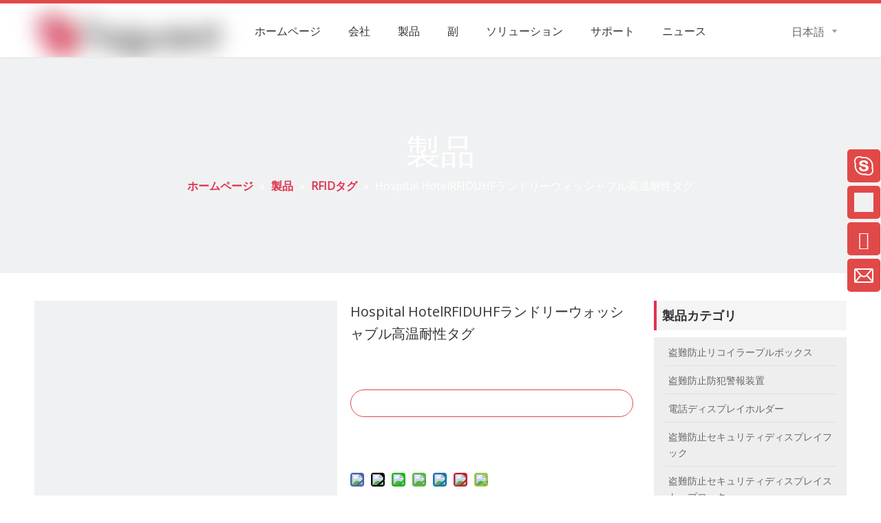

--- FILE ---
content_type: text/html;charset=utf-8
request_url: https://jp.taguard.com/Hospital-HotelRFIDUHF%E3%83%A9%E3%83%B3%E3%83%89%E3%83%AA%E3%83%BC%E3%82%A6%E3%82%A9%E3%83%83%E3%82%B7%E3%83%A3%E3%83%96%E3%83%AB%E9%AB%98%E6%B8%A9%E8%80%90%E6%80%A7%E3%82%BF%E3%82%B0-pd43243760.html
body_size: 106241
content:
<!DOCTYPE html> <html lang="ja" prefix="og: http://ogp.me/ns#" style="height: auto;"> <head> <script>document.write=function(e){documentWrite(document.currentScript,e)};function documentWrite(documenturrentScript,e){var i=document.createElement("span");i.innerHTML=e;var o=i.querySelectorAll("script");if(o.length)o.forEach(function(t){if(t.src&&t.src!=""){var script=document.createElement("script");script.src=t.src;document.body.appendChild(script)}});document.body.appendChild(i)}
window.onloadHack=function(func){if(!!!func||typeof func!=="function")return;if(document.readyState==="complete")func();else if(window.addEventListener)window.addEventListener("load",func,false);else if(window.attachEvent)window.attachEvent("onload",func,false)};</script> <title>病院ホテルRFID UHFランドリー洗える中国メーカーからの高温抵抗タグ-Taguard</title> <meta name="keywords" content="病院ホテルRFID UHFランドリー洗える高温抵抗タグ"/> <meta name="description" content="病院ホテルRFID UHFランドリー洗濯可能な高温抵抗タグは、中国のメーカーTaguardが提供しています。病院ホテルRFID UHFランドリー洗濯可能な高温抵抗タグは、低価格と高品質で直接直接抵抗します。"/> <link data-type="dns-prefetch" data-domain="jrrorwxhilokll5p-static.micyjz.com" rel="dns-prefetch" href="//jrrorwxhilokll5p-static.micyjz.com"> <link data-type="dns-prefetch" data-domain="imrorwxhilokll5q-static.micyjz.com" rel="dns-prefetch" href="//imrorwxhilokll5q-static.micyjz.com"> <link data-type="dns-prefetch" data-domain="rprorwxhilokll5q-static.micyjz.com" rel="dns-prefetch" href="//rprorwxhilokll5q-static.micyjz.com"> <link rel="amphtml" href="https://jp.taguard.com/amp/Hospital-HotelRFIDUHF%E3%83%A9%E3%83%B3%E3%83%89%E3%83%AA%E3%83%BC%E3%82%A6%E3%82%A9%E3%83%83%E3%82%B7%E3%83%A3%E3%83%96%E3%83%AB%E9%AB%98%E6%B8%A9%E8%80%90%E6%80%A7%E3%82%BF%E3%82%B0-pd43243760.html"/> <link rel="canonical" href="https://jp.taguard.com/Hospital-HotelRFIDUHF%E3%83%A9%E3%83%B3%E3%83%89%E3%83%AA%E3%83%BC%E3%82%A6%E3%82%A9%E3%83%83%E3%82%B7%E3%83%A3%E3%83%96%E3%83%AB%E9%AB%98%E6%B8%A9%E8%80%90%E6%80%A7%E3%82%BF%E3%82%B0-pd43243760.html"/> <meta http-equiv="X-UA-Compatible" content="IE=edge"/> <meta name="renderer" content="webkit"/> <meta http-equiv="Content-Type" content="text/html; charset=utf-8"/> <meta name="viewport" content="width=device-width, initial-scale=1, user-scalable=no"/> <link rel="icon" href="//imrorwxhilokll5q-static.micyjz.com/cloud/liBpnKjmliSRkjormmriiq/favicon.ico"> <style data-inline="true" data-type="inlineHeadStyle">body,div,dl,dt,dd,ul,ol,li,h1,h2,h3,h4,h5,h6,pre,code,form,fieldset,legend,input,textarea,p,blockquote,th,td,button,select{margin:0;padding:0}.frontend-body-canvas #backstage-headArea{position:relative;z-index:8}.container{width:1200px;margin-right:auto;margin-left:auto}.container{width:980px;max-width:100%}.container{width:1200px;max-width:100%}div[data-module-set="true"] .container,div[data-module-set="true"]{width:100%}.container:before,.container:after{content:" ";display:table}.row{zoom:1}.row:before,.row:after{content:" ";display:table}.col-xs-1,.col-sm-1,.col-md-1,.col-lg-1,.col-xs-2,.col-sm-2,.col-md-2,.col-lg-2,.col-xs-3,.col-sm-3,.col-md-3,.col-lg-3,.col-xs-4,.col-sm-4,.col-md-4,.col-lg-4,.col-xs-5,.col-sm-5,.col-md-5,.col-lg-5,.col-xs-6,.col-sm-6,.col-md-6,.col-lg-6,.col-xs-7,.col-sm-7,.col-md-7,.col-lg-7,.col-xs-8,.col-sm-8,.col-md-8,.col-lg-8,.col-xs-9,.col-sm-9,.col-md-9,.col-lg-9,.col-xs-10,.col-sm-10,.col-md-10,.col-lg-10,.col-xs-11,.col-sm-11,.col-md-11,.col-lg-11,.col-xs-12,.col-sm-12,.col-md-12,.col-lg-12{min-height:1px}.col-md-1,.col-md-2,.col-md-3,.col-md-4,.col-md-5,.col-md-6,.col-md-7,.col-md-8,.col-md-9,.col-md-10,.col-md-11,.col-md-12{float:left}.col-md-3{width:25%}.row>div[class^="col-"]{padding:10px 0}.row>div[class^="col-"]>div[id^="location_"]{margin:0 10px}a{text-decoration:none}fieldset,img{border:0}.col-md-8{width:66.66666666666666%}.fix{clear:both;zoom:1}ol,ul{list-style:none}.fix:after{display:block;clear:both;height:0;overflow:hidden;visibility:hidden;content:"."}.col-md-1{width:8.333333333333332%}.sitewidget-placeholder .sitewidget-bd>div.resizee{min-height:10px}.row:after{clear:both}.container:after{clear:both}.frontend-body-canvas #backstage-bodyArea{position:relative;z-index:7}.col-md-12{width:100%}.row>div.col-md-12{padding:0}.row>div.col-md-12>div[id^="location_"]{margin:0}.container .row>div.col-md-12>div[id^="location_"],.row .row>div.col-md-12>div[id^="location_"]{margin:0 10px}.col-md-9{width:75%}input,textarea,select{font-family:inherit;font-size:inherit;font-weight:inherit}input,textarea,select{*font-size:100%}.hide{display:none}h1,h2,h3,h4,h5,h6{font-weight:normal}table{border-collapse:collapse;border-spacing:0}address,caption,cite,code,dfn,em,th,var{font-style:normal;font-weight:normal}caption,th{text-align:left}.mt20{margin-top:20px}.mt10{margin-top:10px}.mb10{margin-bottom:10px}.sliderTable{position:relative;width:100%;overflow:auto}.sliderTable table{border-collapse:collapse;border:1px solid #ccc;margin-bottom:5px;width:100%}.sliderTable table{min-width:640px;width:100%}.sliderTable td{border:1px solid #ccc;padding-left:2px;padding-right:2px}.sliderTable .inner-zoom{position:absolute;top:8px;right:8px;font-size:42px;color:#999;z-index:9;cursor:pointer}.fll{float:left}.flr{float:right}.sitewidget-hd{position:relative}.col-md-5{width:41.66666666666667%}.col-md-4{width:33.33333333333333%;*width:33.2%}a.sitewidget-backtop{position:fixed;bottom:56px;right:12px;height:38px;width:38px;overflow:hidden;line-height:38px;background:url([data-uri]) no-repeat;text-align:center;text-indent:-99em;text-decoration:none;z-index:9}.inquire-basket-listwrap{position:fixed;z-index:2147483647;right:0;bottom:0;width:230px;background-color:#fff;border:1px solid #aaa;box-shadow:0 0 8px #999}#prodInquireBasket{display:none}.shoppingBasketIcon{display:none;z-index:98;position:fixed;right:10px;bottom:120px;width:50px;height:50px;border-radius:25px;background:#7a8599;text-align:center;line-height:50px;font-size:25px;cursor:pointer}.shoppingBasketIcon{display:block}.sitewidget-navnew .navnew-thumb-switch{display:none}.sitewidget-navnew .smsmart,.sitewidget-navnew .smsmart ul,.sitewidget-navnew .smsmart li{display:block;list-style:none;line-height:normal;direction:ltr;-webkit-tap-highlight-color:rgba(0,0,0,0)}.sitewidget-navnew .smsmart{margin-left:auto;margin-right:auto}.sitewidget-navnew .smsmart{max-width:1180px}.sitewidget-navnew .smsmart li,.sitewidget-navnew .smsmart a{position:relative}.sitewidget-navnew .smsmart>li{float:left}.sitewidget-navnew .smsmart>li{float:left}.sitewidget-navnew .smsmart a{display:block}.sitewidget-navnew .smsmart li>a{white-space:nowrap;-webkit-transition:all .3s;-moz-transition:all .3s;-ms-transition:all .3s;-o-transition:all .3s;transition:all .3s;-webkit-transition-property:color,background-color,padding-left,padding-right,margin-left,margin-right;-moz-transition-property:color,background-color,padding-left,padding-right,margin-left,margin-right;-ms-transition-property:color,background-color,padding-left,padding-right,margin-left,margin-right;-o-transition-property:color,background-color,padding-left,padding-right,margin-left,margin-right;transition-property:color,background-color,padding-left,padding-right,margin-left,margin-right}.navnew-style4 .navnew-separator,.navnew-wide-style4 .navnew-separator{position:absolute;left:auto;top:0;width:10px;height:100%;background:url([data-uri]);overflow:hidden;background-position:center center;background-repeat:no-repeat}.navnew-style4 li:first-child .navnew-separator,.navnew-wide-style4 li:first-child .navnew-separator{display:none}.sitewidget-navnew a .sub-arrow{display:inline-block;width:24px;background-position:center center;background-repeat:no-repeat}.sitewidget-navnew a .sub-arrow{display:inline-block;width:24px;background-position:center center;background-repeat:no-repeat}.sitewidget-navnew .navnew-link .sub-arrow{background:url([data-uri]);background-repeat:no-repeat !important}.sitewidget-navnew .navnew-link:hover .sub-arrow,.sitewidget-navnew .navnew-item.on .navnew-link .sub-arrow,.sitewidget-navnew a.navnew-link.highlighted .sub-arrow{background:url([data-uri])}.navnew-style4 .navnew-link:hover .sub-arrow,.navnew-style4 .navnew-item.on .navnew-link .sub-arrow,.navnew-style4 a.navnew-link.highlighted .sub-arrow,.navnew-wide-style4 .navnew-link:hover .sub-arrow,.navnew-wide-style4 .navnew-item.on .navnew-link .sub-arrow,.navnew-wide-style4 a.navnew-link.highlighted .sub-arrow{background:url([data-uri])}.sitewidget-navnew .smsmart ul{display:none}.sitewidget-navnew .smsmart ul{position:absolute;z-index:10;transition:transform ease-out .2s;-webkit-transition:-webkit-transform ease-out .2s;-moz-transition:-moz-transform ease-out .2s}.sitewidget-navnew .smsmart:after{content:"";display:block;height:0;font:0 / 0 serif;clear:both;visibility:hidden;overflow:hidden}html{-webkit-tap-highlight-color:rgba(0,0,0,0);-moz-tap-highlight-color:rgba(0,0,0,0);-ms-tap-highlight-color:rgba(0,0,0,0);-o-tap-highlight-color:rgba(0,0,0,0);tap-highlight-color:rgba(0,0,0,0)}#backstage-headArea,#backstage-headArea.off{display:block}#backstage-headArea-mobile{width:100%;position:fixed;top:0;left:0;z-index:109}#backstage-headArea-mobile,#backstage-headArea-mobile.on{display:none}.master-slider{position:relative;visibility:hidden;-moz-transform:translate3d(0,0,0)}.master-slider,.master-slider *{-webkit-box-sizing:content-box;-moz-box-sizing:content-box;box-sizing:content-box}.ms-inner-controls-cont,.ms-container{position:relative;margin:0 auto}.ms-slide .ms-slide-bgcont img,.ms-container,.ms-inner-controls-cont{-webkit-user-select:none;-moz-user-select:none;-ms-user-select:none;user-select:none}.ms-view{margin:0 auto;overflow:hidden;background:black;position:relative;-webkit-perspective:2000px;-moz-perspective:2000px;-ms-perspective:2000px;perspective:2000px}.ms-view .ms-slide-container{position:relative}.ms-slide{position:absolute;height:100%;-webkit-transform:translateZ(0);-ms-transform:translateZ(0);-o-transform:translateZ(0);transform:translateZ(0)}.ms-wk .ms-slide{-webkit-transform-style:preserve-3d;transform-style:preserve-3d}.master-slider a{-webkit-transition:none;-o-transition:none;transition:none}.ms-slide .ms-slide-link{display:block;width:100%;height:100%;position:absolute;top:0;z-index:110}.ms-wk .ms-slide .ms-slide-vcbtn,.ms-wk .ms-slide .ms-slide-layers,.ms-wk .ms-slide .ms-slide-vpbtn,.ms-wk .ms-slide .ms-slide-video,.ms-wk .ms-slide-link{-webkit-transform:translateZ(0.44px);transform:translateZ(0.44px)}.ms-slide .ms-slide-bgcont,.ms-slide .ms-slide-bgvideocont{position:absolute;overflow:hidden;width:100%}.master-slider img,.ms-slide-bgvideocont video{max-width:none}.ms-thumb-list{overflow:hidden;position:absolute}.ms-thumb-list.ms-dir-h{width:100%}.ms-thumbs-cont{position:relative}.ms-thumb-frame{box-sizing:border-box;cursor:pointer;float:left;overflow:hidden;position:relative;opacity:.5;-webkit-transition:opacity 300ms;-moz-transition:opacity 300ms;-ms-transition:opacity 300ms;-o-transition:opacity 300ms;transition:opacity 300ms}.ms-thumb-frame-selected{opacity:1;border:2px solid #3b3b3b}.ms-thumb-frame img{width:100%;height:auto;position:absolute;top:50%;left:0;-webkit-transform:translateY(-50%);-moz-transform:translateY(-50%);-ms-transform:translateY(-50%);-o-transform:translateY(-50%);transform:translateY(-50%)}.sitewidget-relatedProducts .carousel-wrap .sitewidget-relatedProducts-wrap2{margin:0 auto !important}.sitewidget-relatedProducts .carousel-wrap li{padding-bottom:10px}.sitewidget-relatedProducts .sitewidget-relatedProducts-wrap2>li{width:240px !important}.sitewidget-relatedProducts .carousel-wrap .sitewidget-relatedProducts-wrap2 li{padding-bottom:30px}.sitewidget-relatedProducts .sitewidget-relatedProducts-wrap2 .sitewidget-relatedProducts-pic{height:calc(100% - 50px);overflow:hidden}.sitewidget-relatedProducts .sitewidget-bd a{word-break:break-word}.sitewidget-relatedProducts .sitewidget-relatedProducts-pic img{display:block;width:100%;height:auto}.sitewidget-relatedProducts .sitewidget-relatedProducts-title{margin-top:5px}.sitewidget-relatedProducts .carousel-wrap .sitewidget-relatedProducts-title{margin:0}.sitewidget-relatedProducts .proname-singleline a{display:block;width:100%;white-space:nowrap;overflow:hidden;text-overflow:ellipsis}.sitewidget-relatedProducts .carousel-wrap .sitewidget-relatedProducts-title>a{display:block;width:100%;word-break:break-all;max-height:45px;overflow:hidden}.sitewidget-relatedProducts .controlButton{margin:5px auto;height:auto;overflow:hidden}.sitewidget-relatedProducts .controlButton{margin:5px auto;padding:0 auto;height:auto;overflow:hidden}.sitewidget-relatedProducts .controlButton .prev-no-style{padding:0 5%;height:30px;width:40%;float:left;background:url([data-uri]);background-repeat:no-repeat;background-position:60% 0}.sitewidget-relatedProducts .controlButton .next-no-style{padding:0 5%;height:30px;width:40%;float:right;background:url([data-uri]);background-repeat:no-repeat;background-position:40% 0}.sitewidget-pictureNew .sitewidget-bd .picture-wrap{line-height:0}.sitewidget-pictureNew img{vertical-align:middle}.sitewidget-pictureNew .mobile-imgBox img{position:relative;max-width:100%}.sitewidget-logo-20220426211605 img{filter:blur(0);transition:filter .5s ease}.share-span{cursor:pointer;margin-right:3px}.sitewidget-prodSearchNew-20191119133133 .colorbtn-search-box .search-box .search-fix-wrap{margin-right:40px}.sitewidget-prodSearchNew-20191119133133 .colorbtn-search-box .search-box .search-fix-wrap input[type="text"]{height:40px;line-height:40px;font-size:14px;color:#333;background-color:#fff;border:1px solid #fff;border-radius:6px 0 0 6px}.sitewidget-prodSearchNew-20191119133133 .colorbtn-search-box .search-box .search-fix-wrap input[type="text"]::-webkit-input-placeholder{color:#222}.sitewidget-prodSearchNew-20191119133133 .colorbtn-search-box .search-box .search-fix-wrap button{width:40px;height:40px;background-color:#e0324f;border-radius:0 6px 6px 0}.sitewidget-prodSearchNew-20191119133133 .colorbtn-search-box .search-box .search-fix-wrap button .icon-svg{width:20px;height:20px;fill:#fff}.sitewidget-position .sitewidget-bd{font-size:14px;line-height:2em}.sitewidget-position .sitewidget-bd a,.sitewidget-position .sitewidget-bd .sitewidget-position-current{margin:0 5px}.prodWrap .sitewidget-bd{position:relative}.prodWrap .sitewidget-bd{position:relative}.prodWrap .prodDiv{padding:10px 15px;position:absolute;top:60px;z-index:20000;background:#fff;border:1px solid #dfdfdf;display:none;left:0;-webkit-box-shadow:#ccc 0px 0px 4px;-moz-box-shadow:#ccc 0px 0px 4px;box-shadow:#ccc 0px 0px 4px;border-radius:4px}.prodWrap .prodDivrecomend{padding:10px 15px;position:absolute;top:46px;z-index:20000;background:#fff;border:1px solid #dfdfdf;display:none;left:0;-webkit-box-shadow:#ccc 0px 0px 4px;-moz-box-shadow:#ccc 0px 0px 4px;box-shadow:#ccc 0px 0px 4px;border-radius:4px;width:460px;height:345px}.sm,.sm ul,.sm li{display:block;list-style:none;padding:0;margin:0;line-height:normal;direction:ltr}ul.sm{-webkit-tap-highlight-color:rgba(0,0,0,0)}ul.sm li{position:relative}ul.sm li{float:left}ul.sm ul li,ul.sm-vertical li{float:none}ul.sm a{position:relative;display:block}ul.sm a{white-space:nowrap}ul.sm ul a,ul.sm-vertical a{white-space:normal}ul.sm li *,ul.sm li *:before,ul.sm li *:after{-moz-box-sizing:content-box;-webkit-box-sizing:content-box;box-sizing:content-box}ul.sm li>a{border:0}ul.sm:after{content:"\00a0";display:block;height:0;font:0/0 serif;clear:both;visibility:hidden;overflow:hidden}.onlineservice-fixed-style{position:fixed;z-index:99}.onlineservice-fixed-style{right:0;top:30%}.onlineservice-fixed-style ul{background-color:#000;fliter:alpha(opacity=30);background-color:rgba(0,0,0,0.3)}.onlineservice-fixed-style ul{border-radius:10px 0 0 10px}.sitewidget-onlineService.onlineservice-fixed-style ul li{line-height:28px;position:relative;white-space:nowrap;height:48px;width:54px}.onlineservice-fixed-style ul li i{background:url([data-uri]);background-repeat:no-repeat}.onlineservice-fixed-style ul li i{display:inline-block;width:28px;height:28px}.onlineservice-fixed-style ul .onlineService_s i{background-position:0 -28px}.onlineservice-fixed-style ul li span{margin:0 10px 0 14px}.onlineservice-fixed-style ul .onlineService_e i{background-position:0 -111px}.easyzoom{position:relative;display:inline-block;*display:inline;*zoom:1}.easyzoom img{vertical-align:bottom}#outerContainer_1650801252303 div[data-type="container"]{max-width:1200px}.labelclass{position:relative;overflow:hidden}.prodDetail-ttl{display:none;flex-direction:column;align-items:center;justify-content:center;left:-25px;width:95px;min-height:30px;transform:translateX(30%) rotate(315deg) translateZ(1px);transform-origin:left top;box-shadow:0 -100px 0 100px red;color:#fff;position:absolute;top:70px;text-align:center;font-size:14px;font-weight:700;line-height:1.2;z-index:1;background-color:red;word-break:break-word}.prodDetail-ttr{display:none;flex-direction:column;align-items:center;justify-content:center;right:0;width:95px;min-height:30px;padding-bottom:5px;transform:translateX(30%) rotate(45deg) translateZ(1px);transform-origin:left top;box-shadow:0 -100px 0 100px red;color:#fff;position:absolute;top:0;text-align:center;font-size:14px;font-weight:700;line-height:1.2;z-index:1;background-color:red;word-break:break-word}.prodDetail-tt{height:26px;position:absolute;z-index:2;display:none}.prodDetail-0-tt{top:0;left:0}.prodDetail-itl{position:absolute;display:none;z-index:2}.prodDetail-0-itl{top:0;left:0}.prodDetail-itr{position:absolute;display:none;z-index:2}.prodDetail-0-itr{top:0;right:0}.prodDetail-ir{position:absolute;display:none;z-index:3}.prodDetail-0-ir{top:10px;right:0}.prodDetail-tts{white-space:nowrap;width:73px;padding:0 5px;background-color:#000;color:#fff;text-align:center;display:none;font-size:14px;font-weight:normal;line-height:1.5em;margin-bottom:-3px}.backstage-stwidgets-settingwrap .sitewidget-onlineService.onlineservice-fixed-style{position:fixed;z-index:99}.onlineservice-fixed-blocks .onlineservice-fixed-blocks-list{background-color:transparent}.sitewidget-onlineService.onlineservice-fixed-blocks .onlineservice-fixed-blocks-list .onlineservice-fixed-blocks-items{width:48px;height:48px;position:relative;margin:1px}.sitewidget-onlineService.onlineservice-fixed-blocks .onlineservice-fixed-blocks-list .onlineservice-fixed-blocks-items>a{display:block;width:100%;height:100%;text-align:center;border-radius:10%}.sitewidget-onlineService.onlineservice-fixed-blocks .onlineservice-fixed-blocks-list .onlineservice-fixed-blocks-items>a .icon{margin-top:10px}.sitewidget-onlineService.onlineservice-fixed-blocks .onlineservice-fixed-blocks-list .onlineservice-fixed-blocks-items>a .terminal{display:block;width:0;height:1px}.sitewidget-onlineService.onlineservice-fixed-blocks .onlineservice-fixed-blocks-list .onlineservice-fixed-blocks-items>a .word{display:none}.sitewidget-onlineService.onlineservice-fixed-blocks .onlineservice-fixed-blocks-list .onlineservice-fixed-blocks-tips{padding:5px 8px;background-color:#fff;border:1px solid #ccc;border-radius:4px;position:absolute;right:58px;top:6px;-webkit-transform:rotateX(90deg);transform:rotateX(90deg);-webkit-transition:all .4s;transition:all .4s}.sitewidget-onlineService.onlineservice-fixed-blocks .onlineservice-fixed-blocks-list .onlineservice-fixed-blocks-tips>li{width:auto;height:auto}.sitewidget-onlineService.onlineservice-fixed-blocks .onlineservice-fixed-blocks-list .onlineservice-fixed-blocks-tips>li a{display:block;min-height:22px;text-align:center;line-height:22px;color:#666;font-size:14px}.sitewidget-onlineService.onlineservice-fixed-blocks .onlineservice-fixed-blocks-list .onlineservice-fixed-blocks-tips:after{content:"";display:inline-block;width:10px;height:10px;border:1px solid #ccc;border-color:transparent #ccc #ccc transparent;-webkit-transform:rotate(-45deg);transform:rotate(-45deg);position:absolute;right:-6px;top:10px;background-color:#fff}.sitewidget-onlineService.onlineservice-fixed-blocks .onlineservice-fixed-blocks-list .onlineservice-fixed-blocks-items+.onlineservice-fixed-blocks-items{margin-top:5px}.sitewidget-onlineService.onlineservice-fixed-blocks .onlineservice-fixed-blocks-list .onlineservice-fixed-blocks-items>a.onlineService_t_icon i{background:#f0f1f2;background-position:center center}.onlineService6.onlineservice-fixed-blocks .onlineservice-fixed-blocks-list .onlineservice-fixed-blocks-items>a.onlineService_t_icon i.fontei{background:0;color:white;position:relative;top:-4px;font-size:26px;line-height:60px}.sitewidget-logo-20220424195408 img{filter:blur(0);transition:filter .5s ease}.fa{display:inline-block;font:normal normal normal 14px/1 FontAwesome;font-size:inherit;text-rendering:auto;-webkit-font-smoothing:antialiased;-moz-osx-font-smoothing:grayscale;font-family:FontAwesome !important}.ms-showcase2-template{margin:0 auto}.ms-showcase2-template .ms-view{background:transparent}.sitewidget-graphic .sitewidget-bd *,.sitewidget-text .sitewidget-bd *{font-size:inherit;color:inherit;line-height:normal}#backstage-headArea-mobile{display:none}#colorbox,#cboxOverlay,#cboxWrapper{position:absolute;top:0;left:0;z-index:9999;overflow:hidden}#cboxOverlay{position:fixed;width:100%;height:100%}#cboxOverlay{background:#000}#colorbox,#cboxContent,#cboxLoadedContent{box-sizing:content-box;-moz-box-sizing:content-box;-webkit-box-sizing:content-box}#colorbox{outline:0}.social-icon-32{display:inline-block;width:32px;height:32px;vertical-align:middle}.social-icon-32.social-icon-facebook{background:#f0f1f2 no-repeat -24px 0 #3b5998}.social-icon-32.social-icon-ring-greycolor.social-icon-facebook{background:#f0f1f2 no-repeat -27px 0}.social-icon-32.social-icon-linkedin{background:#f0f1f2 no-repeat -24px -128px #007fb1}.social-icon-32.social-icon-ring-greycolor.social-icon-linkedin{background:#f0f1f2 no-repeat -27px -128px}.social-icon-32.social-icon-twitter{background:#f0f1f2 no-repeat -24px -256px #00aced}.social-icon-32.social-icon-ring-greycolor.social-icon-twitter{background:#f0f1f2 no-repeat -27px -256px}.social-icon-32.social-icon-youtube{background:#f0f1f2 no-repeat -24px -320px #cd332d}.social-icon-32.social-icon-ring-greycolor.social-icon-youtube{background:#f0f1f2 no-repeat -27px -320px}.ms-skin-default .ms-nav-next,.ms-skin-default .ms-nav-prev{display:flex;align-items:center;cursor:pointer;width:36px;height:72px;position:absolute;top:50%;margin-top:-36px;opacity:0}.ms-skin-default .ms-nav-next{right:0}.ms-skin-default .ms-nav-prev{left:10px}.block-icon{font-family:"block-icon" !important;font-size:16px;font-style:normal;-webkit-font-smoothing:antialiased;-moz-osx-font-smoothing:grayscale;line-height:1}.block-icontelephone:before{content:"\e6e9"}.sitewidget-navigation_style-20220424195419{border-left:0 solid;border-right:0 solid;border-top:0 solid;border-bottom:0 solid;border-top-right-radius:0;border-top-left-radius:0;border-bottom-right-radius:0;border-bottom-left-radius:0;margin-top:0;margin-right:0;margin-bottom:0;margin-left:0;padding-top:0;padding-right:0;padding-bottom:0;padding-left:0}.sitewidget-navigation_style-20220424195419 .smsmart{box-shadow:0}.sitewidget-navigation_style-20220424195419 .smsmart>.navnew-item>a{letter-spacing:0;line-height:60px;text-align:center;font-size:16px;color:#333;font-weight:0;text-transform:uppercase}.sitewidget-navigation_style-20220424195419 .smsmart>.navnew-item>a{border-left:0 solid;border-right:0 solid;border-top:0 solid;border-bottom:0 solid;border-top-right-radius:0;border-top-left-radius:0;border-bottom-right-radius:0;border-bottom-left-radius:0;margin-top:0;margin-right:0;margin-bottom:0;margin-left:0;padding-top:0;padding-right:20px;padding-bottom:0;padding-left:20px}.sitewidget-navigation_style-20220424195419 .smsmart>.navnew-item>.navnew-separator{display:none}.sitewidget-navigation_style-20220424195419 .smsmart>.navnew-item.on>a{letter-spacing:0;font-size:16px;color:#e14948;font-weight:0}.sitewidget-navigation_style-20220424195419 .smsmart>.navnew-item.on>a{border-left:0 solid;border-right:0 solid;border-top:0 solid;border-bottom:0 solid;border-top-right-radius:0;border-top-left-radius:0;border-bottom-right-radius:0;border-bottom-left-radius:0;padding-top:0;padding-right:20px;padding-bottom:0;padding-left:20px}.sitewidget-navigation_style-20220424195419 .navnew-item>.has-submenu>.sub-arrow{display:none}.sitewidget-navigation_style-20220424195419 .smsmart .navnew-sub1{background-color:#e14948}.sitewidget-navigation_style-20220424195419 .smsmart .navnew-sub1{border-left:0 solid;border-right:0 solid;border-top:0 solid;border-bottom:0 solid;border-top-right-radius:0;border-top-left-radius:0;border-bottom-right-radius:0;border-bottom-left-radius:0;margin-top:0;margin-right:0;margin-bottom:0;margin-left:0;padding-top:10px;padding-right:0;padding-bottom:10px;padding-left:0}.pro_pic_big{display:block}.pro_pic_small{display:none}body,.backstage-frontendpreview{background-position:top center;background-repeat:repeat;background-attachment:scroll}#outerContainer_1650801252303{background-color:#fff;border-left:0 solid #000;border-right:0 solid #000;border-top:5px solid #e14948;border-bottom:0 solid #000;border-top-right-radius:0;border-top-left-radius:0;border-bottom-right-radius:0;border-bottom-left-radius:0;margin-top:0;margin-bottom:0;padding-top:0;padding-bottom:0;box-shadow:0 0 4px 0 #ddd}#outerContainer_1650801252303>.container{border-left:0 solid #000;border-right:0 solid #000;border-top:0 solid #000;border-bottom:0 solid #000;border-top-right-radius:0;border-top-left-radius:0;border-bottom-right-radius:0;border-bottom-left-radius:0;margin-top:0;margin-bottom:0;padding-top:0;padding-bottom:0}.backstage-stwidgets-settingwrap,.siteblocks-container :not(.edit-normal){font-family:Open Sans}.sitewidget-bd{font-family:Open Sans;font-size:16px;color:#666;font-weight:0;letter-spacing:0;line-height:1.7em;text-align:left}.sitewidget-bd{background-position:left top;background-repeat:repeat;background-attachment:scroll}div[class^='sitewidget-'] a{font-family:Open Sans;font-size:16px;color:#666;font-weight:0;letter-spacing:0;line-height:1.7em;text-align:left}.gbBdColor0,a.gbBdColor0{border-color:#e14948 !important}#outerContainer_1425366641184{background:#f0f1f2 repeat scroll left top;background-size:initial;border-left:0 solid #000;border-right:0 solid #000;border-top:0 solid #000;border-bottom:0 solid #000;border-top-right-radius:0;border-top-left-radius:0;border-bottom-right-radius:0;border-bottom-left-radius:0;margin-top:0;margin-bottom:0;padding-top:0;padding-bottom:0;box-shadow:0}#outerContainer_1425366641184>.container{border-left:0 solid #000;border-right:0 solid #000;border-top:0 solid #000;border-bottom:0 solid #000;border-top-right-radius:0;border-top-left-radius:0;border-bottom-right-radius:0;border-bottom-left-radius:0;margin-top:0;margin-bottom:0;padding-top:0;padding-bottom:0}.sitewidget-text-20191121101109{border-left:0 solid #000;border-right:0 solid #000;border-top:0 solid #000;border-bottom:0 solid #000;border-top-right-radius:0;border-top-left-radius:0;border-bottom-right-radius:0;border-bottom-left-radius:0;margin-top:0;margin-right:0;margin-bottom:0;margin-left:0;padding-top:0;padding-right:0;padding-bottom:0;padding-left:0;box-shadow:0}.sitewidget-text-20191121101109 .sitewidget-bd{border-left:0 solid #545454;border-right:0 solid #545454;border-top:0 solid #545454;border-bottom:0 solid #545454;border-top-right-radius:0;border-top-left-radius:0;border-bottom-right-radius:0;border-bottom-left-radius:0;margin-top:0;margin-right:0;margin-bottom:0;margin-left:0;padding-top:0;padding-right:0;padding-bottom:0;padding-left:0}.sitewidget-text-20191121101109 .sitewidget-bd{font-size:50px;color:#fff;font-weight:400}.sitewidget-text-20191121101109 .sitewidget-bd *,.sitewidget-text-20191121101109 .sitewidget-bd{letter-spacing:0;line-height:1em;text-align:center}.sitewidget-position-20150126161948{border-left:0 solid #000;border-right:0 solid #000;border-top:0 solid #000;border-bottom:0 solid #000;border-top-right-radius:0;border-top-left-radius:0;border-bottom-right-radius:0;border-bottom-left-radius:0;margin-top:0;margin-right:0;margin-bottom:0;margin-left:0;padding-top:10px;padding-right:0;padding-bottom:10px;padding-left:0;box-shadow:0}.sitewidget-position-20150126161948 .sitewidget-bd{border-left:0 solid #545454;border-right:0 solid #545454;border-top:0 solid #545454;border-bottom:0 solid #545454;border-top-right-radius:0;border-top-left-radius:0;border-bottom-right-radius:0;border-bottom-left-radius:0;margin-top:0;margin-right:0;margin-bottom:0;margin-left:0;padding-top:0;padding-right:0;padding-bottom:0;padding-left:0}.sitewidget-position-20150126161948 .sitewidget-bd{font-size:16px;color:#fff;font-weight:0}.sitewidget-position-20150126161948 .sitewidget-bd *,.sitewidget-position-20150126161948 .sitewidget-bd{letter-spacing:0;line-height:2em;text-align:center}.sitewidget-position-20150126161948 .sitewidget-bd a{font-size:16px;color:#e0324f;font-weight:bold;letter-spacing:0;line-height:2em;text-align:center}.sitewidget-prodDetail-20141127140104 .ms-skin-default .ms-nav-next,.sitewidget-prodDetail-20141127140104 .ms-skin-default .ms-nav-prev{color:black}.proddetail-pic600 .ms-thumbs-cont .ms-thumb-frame-selected{border-color:#ee531b}.sitewidget-prodDetail-20141127140104 .sitewidget-bd h1.this-description-name{font-size:20px;line-height:32px;letter-spacing:0;text-align:left;color:#333}.gbBgColor0,a.gbBgColor0,.paging.gbColorpage0 li.active>span{background-color:#e14948 !important}.sitewidget-prodCategory-20150203111712{border-left:0 solid #d6d6d6;border-right:0 solid #d6d6d6;border-top:0 solid #d6d6d6;border-bottom:0 solid #d6d6d6;border-top-right-radius:0;border-top-left-radius:0;border-bottom-right-radius:0;border-bottom-left-radius:0;margin-top:0;margin-right:0;margin-bottom:0;margin-left:0;padding-top:0;padding-right:0;padding-bottom:0;padding-left:0;box-shadow:0}.sitewidget-hd{background-position:left top;background-repeat:repeat;background-attachment:scroll}.sitewidget-prodCategory-20150203111712 .sitewidget-hd{display:block;background-color:#f5f5f5;border-left:4px solid #e0324f;border-right:0 solid #000;border-top:0 solid #000;border-bottom:0 solid #000;border-top-right-radius:0;border-top-left-radius:0;border-bottom-right-radius:0;border-bottom-left-radius:0;margin-top:0;margin-right:0;margin-bottom:0;margin-left:0;padding-top:0;padding-right:0;padding-bottom:0;padding-left:8px}.sitewidget-hd>h2,.sitewidget-hd>h1{font-family:Poppins;font-size:46px;color:#333;font-weight:700;letter-spacing:0;line-height:1.8em;text-align:left}.sitewidget-prodCategory-20150203111712 .sitewidget-hd>h2{font-size:18px;color:#333;font-weight:700;letter-spacing:0;line-height:2.4em;text-align:left}.sitewidget-prodCategory-20150203111712 .sitewidget-bd{border-left:1px solid #eee;border-right:1px solid #eee;border-top:1px solid #eee;border-bottom:1px solid #eee;border-top-right-radius:0;border-top-left-radius:0;border-bottom-right-radius:0;border-bottom-left-radius:0;margin-top:10px;margin-right:0;margin-bottom:0;margin-left:0;padding-top:0;padding-right:0;padding-bottom:0;padding-left:0}.sitewidget-prodCategory-20150203111712 .sitewidget-bd a{font-size:14px;color:#666;font-weight:400;letter-spacing:0;line-height:1.7em;text-align:left}.sitewidget-text-20191122100243{background:repeat center center;background-size:initial;background-color:#f5f5f5;border-left:4px solid #e0324f;border-right:0 solid #000;border-top:0 solid #000;border-bottom:0 solid #000;border-top-right-radius:0;border-top-left-radius:0;border-bottom-right-radius:0;border-bottom-left-radius:0;margin-top:0;margin-right:0;margin-bottom:0;margin-left:0;padding-top:0;padding-right:0;padding-bottom:0;padding-left:0;box-shadow:0}.sitewidget-text-20191122100243 .sitewidget-bd{border-left:0 solid #545454;border-right:0 solid #545454;border-top:0 solid #545454;border-bottom:0 solid #545454;border-top-right-radius:0;border-top-left-radius:0;border-bottom-right-radius:0;border-bottom-left-radius:0;margin-top:0;margin-right:0;margin-bottom:0;margin-left:0;padding-top:6px;padding-right:0;padding-bottom:6px;padding-left:20px}.sitewidget-text-20191122100243 .sitewidget-bd{font-family:Poppins;font-size:18px;color:#333;font-weight:700}.sitewidget-text-20191122100243 .sitewidget-bd *,.sitewidget-text-20191122100243 .sitewidget-bd{letter-spacing:0;line-height:1.7em;text-align:left}#outerContainer_1576130387116{background-color:#232323;border-left:0 solid #000;border-right:0 solid #000;border-top:0 solid #000;border-bottom:0 solid #000;border-top-right-radius:0;border-top-left-radius:0;border-bottom-right-radius:0;border-bottom-left-radius:0;margin-top:0;margin-bottom:0;padding-top:0;padding-bottom:0;box-shadow:0}#outerContainer_1576130387116>.container{border-left:0 solid #000;border-right:0 solid #000;border-top:0 solid #000;border-bottom:0 solid #000;border-top-right-radius:0;border-top-left-radius:0;border-bottom-right-radius:0;border-bottom-left-radius:0;margin-top:0;margin-bottom:0;padding-top:0;padding-bottom:0}#outerContainer_1461121160421{background-color:#232323;border-left:0 solid #000;border-right:0 solid #000;border-top:0 solid #000;border-bottom:0 solid #000;border-top-right-radius:0;border-top-left-radius:0;border-bottom-right-radius:0;border-bottom-left-radius:0;margin-top:0;margin-bottom:0;padding-top:0;padding-bottom:0;box-shadow:0}#outerContainer_1461121160421>.container{border-left:0 solid #000;border-right:0 solid #000;border-top:0 solid #000;border-bottom:0 solid #000;border-top-right-radius:0;border-top-left-radius:0;border-bottom-right-radius:0;border-bottom-left-radius:0;margin-top:0;margin-bottom:0;padding-top:0;padding-bottom:0}.sitewidget-text-20191119132128{border-left:0 solid #000;border-right:0 solid #000;border-top:0 solid #000;border-bottom:0 solid #000;border-top-right-radius:0;border-top-left-radius:0;border-bottom-right-radius:0;border-bottom-left-radius:0;margin-top:0;margin-right:0;margin-bottom:0;margin-left:0;padding-top:0;padding-right:0;padding-bottom:0;padding-left:0;box-shadow:0}.sitewidget-text-20191119132128 .sitewidget-bd{border-left:0 solid #545454;border-right:0 solid #545454;border-top:0 solid #545454;border-bottom:0 solid #545454;border-top-right-radius:0;border-top-left-radius:0;border-bottom-right-radius:0;border-bottom-left-radius:0;margin-top:0;margin-right:0;margin-bottom:0;margin-left:0;padding-top:0;padding-right:0;padding-bottom:0;padding-left:0}.sitewidget-text-20191119132128 .sitewidget-bd{font-size:14px;color:#ececec;font-weight:400}.sitewidget-text-20191119132128 .sitewidget-bd *,.sitewidget-text-20191119132128 .sitewidget-bd{letter-spacing:0;line-height:1.9em;text-align:left}.sitewidget-follow-20191119134536{border-left:0 solid #000;border-right:0 solid #000;border-top:0 solid #000;border-bottom:0 solid #000;border-top-right-radius:0;border-top-left-radius:0;border-bottom-right-radius:0;border-bottom-left-radius:0;margin-top:0;margin-right:0;margin-bottom:0;margin-left:0;padding-top:10px;padding-right:0;padding-bottom:10px;padding-left:0;box-shadow:0}.sitewidget-follow-20191119134536 .sitewidget-bd{border-left:0 solid #545454;border-right:0 solid #545454;border-top:0 solid #545454;border-bottom:0 solid #545454;border-top-right-radius:0;border-top-left-radius:0;border-bottom-right-radius:0;border-bottom-left-radius:0;margin-top:0;margin-right:0;margin-bottom:0;margin-left:0;padding-top:0;padding-right:0;padding-bottom:0;padding-left:0}.sitewidget-follow-20191119134536 .sitewidget-bd{font-size:14px;color:#545454;font-weight:400}.sitewidget-follow-20191119134536 .sitewidget-bd *,.sitewidget-follow-20191119134536 .sitewidget-bd{letter-spacing:5px;line-height:1.7em;text-align:left}.sitewidget-follow-20191119134536 .follow-a{margin:0 5px 0 0}.sitewidget-quickNav-20191119132936{border-left:0 solid #000;border-right:0 solid #000;border-top:0 solid #000;border-bottom:0 solid #000;border-top-right-radius:0;border-top-left-radius:0;border-bottom-right-radius:0;border-bottom-left-radius:0;margin-top:0;margin-right:0;margin-bottom:0;margin-left:0;padding-top:0;padding-right:0;padding-bottom:0;padding-left:0;box-shadow:0}.sitewidget-quickNav-20191119132936 .sitewidget-hd{display:block;border-left:0 solid #000;border-right:0 solid #000;border-top:0 solid #000;border-bottom:0 solid #000;border-top-right-radius:0;border-top-left-radius:0;border-bottom-right-radius:0;border-bottom-left-radius:0;margin-top:0;margin-right:0;margin-bottom:0;margin-left:0;padding-top:0;padding-right:0;padding-bottom:0;padding-left:0}.sitewidget-quickNav-20191119132936 .sitewidget-hd>h2{font-size:24px;color:#ececec;font-weight:700;letter-spacing:0;line-height:1.8em;text-align:left}.sitewidget-quickNav-20191119132936 .sitewidget-bd{border-left:0 solid #545454;border-right:0 solid #545454;border-top:0 solid #545454;border-bottom:0 solid #545454;border-top-right-radius:0;border-top-left-radius:0;border-bottom-right-radius:0;border-bottom-left-radius:0;margin-top:0;margin-right:0;margin-bottom:0;margin-left:0;padding-top:0;padding-right:0;padding-bottom:0;padding-left:0}.sitewidget-quickNav-20191119132936 .sitewidget-bd{font-size:14px;color:#eee;font-weight:400}.sitewidget-quickNav-20191119132936 .sitewidget-bd *,.sitewidget-quickNav-20191119132936 .sitewidget-bd{letter-spacing:0;line-height:1.7em;text-align:left}.sitewidget-quickNav-20191119132936 .sitewidget-bd a{font-size:14px;color:#ececec;font-weight:400;letter-spacing:0;line-height:1.9em;text-align:left}.sitewidget-text-20191119133321{border-left:0 solid #000;border-right:0 solid #000;border-top:0 solid #000;border-bottom:0 solid #000;border-top-right-radius:0;border-top-left-radius:0;border-bottom-right-radius:0;border-bottom-left-radius:0;margin-top:0;margin-right:0;margin-bottom:0;margin-left:0;padding-top:0;padding-right:0;padding-bottom:0;padding-left:0;box-shadow:0}.sitewidget-text-20191119133321 .sitewidget-bd{border-left:0 solid #545454;border-right:0 solid #545454;border-top:0 solid #545454;border-bottom:0 solid #545454;border-top-right-radius:0;border-top-left-radius:0;border-bottom-right-radius:0;border-bottom-left-radius:0;margin-top:0;margin-right:0;margin-bottom:0;margin-left:0;padding-top:0;padding-right:0;padding-bottom:10px;padding-left:0}.sitewidget-text-20191119133321 .sitewidget-bd{font-size:24px;color:#ececec;font-weight:700}.sitewidget-text-20191119133321 .sitewidget-bd *,.sitewidget-text-20191119133321 .sitewidget-bd{letter-spacing:0;line-height:1.7em;text-align:left}.sitewidget-prodSearchNew-20191119133133{border-left:0 solid #000;border-right:0 solid #000;border-top:0 solid #000;border-bottom:0 solid #000;border-top-right-radius:0;border-top-left-radius:0;border-bottom-right-radius:0;border-bottom-left-radius:0;margin-top:0;margin-right:0;margin-bottom:0;margin-left:0;padding-top:0;padding-right:40px;padding-bottom:0;padding-left:0;box-shadow:0}.sitewidget-prodSearchNew-20191119133133 .sitewidget-bd{border-left:0 solid #545454;border-right:0 solid #545454;border-top:0 solid #545454;border-bottom:0 solid #545454;border-top-right-radius:0;border-top-left-radius:0;border-bottom-right-radius:0;border-bottom-left-radius:0;margin-top:0;margin-right:0;margin-bottom:0;margin-left:0;padding-top:0;padding-right:0;padding-bottom:0;padding-left:0}.sitewidget-text-20191119133824{border-left:0 solid #000;border-right:0 solid #000;border-top:0 solid #000;border-bottom:0 solid #000;border-top-right-radius:0;border-top-left-radius:0;border-bottom-right-radius:0;border-bottom-left-radius:0;margin-top:0;margin-right:0;margin-bottom:0;margin-left:0;padding-top:0;padding-right:0;padding-bottom:0;padding-left:0;box-shadow:0}.sitewidget-text-20191119133824 .sitewidget-bd{border-left:0 solid #545454;border-right:0 solid #545454;border-top:0 solid #545454;border-bottom:0 solid #545454;border-top-right-radius:0;border-top-left-radius:0;border-bottom-right-radius:0;border-bottom-left-radius:0;margin-top:0;margin-right:0;margin-bottom:0;margin-left:0;padding-top:20px;padding-right:10px;padding-bottom:0;padding-left:0}.sitewidget-text-20191119133824 .sitewidget-bd{font-size:14px;color:#ececec;font-weight:400}.sitewidget-text-20191119133824 .sitewidget-bd *,.sitewidget-text-20191119133824 .sitewidget-bd{letter-spacing:0;line-height:1.3em;text-align:left}.sitewidget-text-20191119133510{border-left:0 solid #000;border-right:0 solid #000;border-top:0 solid #000;border-bottom:0 solid #000;border-top-right-radius:0;border-top-left-radius:0;border-bottom-right-radius:0;border-bottom-left-radius:0;margin-top:0;margin-right:0;margin-bottom:0;margin-left:0;padding-top:0;padding-right:0;padding-bottom:0;padding-left:0;box-shadow:0}.sitewidget-text-20191119133510 .sitewidget-bd{border-left:0 solid #545454;border-right:0 solid #545454;border-top:0 solid #545454;border-bottom:0 solid #545454;border-top-right-radius:0;border-top-left-radius:0;border-bottom-right-radius:0;border-bottom-left-radius:0;margin-top:0;margin-right:0;margin-bottom:0;margin-left:0;padding-top:0;padding-right:0;padding-bottom:10px;padding-left:0}.sitewidget-text-20191119133510 .sitewidget-bd{font-size:24px;color:#ececec;font-weight:700}.sitewidget-text-20191119133510 .sitewidget-bd *,.sitewidget-text-20191119133510 .sitewidget-bd{letter-spacing:0;line-height:1.7em;text-align:left}.sitewidget-text-20191119133945{border-left:0 solid #000;border-right:0 solid #000;border-top:0 solid #000;border-bottom:0 solid #000;border-top-right-radius:0;border-top-left-radius:0;border-bottom-right-radius:0;border-bottom-left-radius:0;margin-top:0;margin-right:0;margin-bottom:0;margin-left:0;padding-top:0;padding-right:0;padding-bottom:0;padding-left:0;box-shadow:0}.sitewidget-text-20191119133945 .sitewidget-bd{border-left:0 solid #545454;border-right:0 solid #545454;border-top:0 solid #545454;border-bottom:0 solid #545454;border-top-right-radius:0;border-top-left-radius:0;border-bottom-right-radius:0;border-bottom-left-radius:0;margin-top:0;margin-right:0;margin-bottom:0;margin-left:0;padding-top:0;padding-right:0;padding-bottom:0;padding-left:0}.sitewidget-text-20191119133945 .sitewidget-bd{font-size:14px;color:#ececec;font-weight:400}.sitewidget-text-20191119133945 .sitewidget-bd *,.sitewidget-text-20191119133945 .sitewidget-bd{letter-spacing:0;line-height:1.9em;text-align:left}.sitewidget-text-20191119133945 .sitewidget-bd a{font-size:14px;color:#ececec;font-weight:400;letter-spacing:0;line-height:1.9em;text-align:left}#outerContainer_1574140571577{background-color:#181818;border-left:0 solid #000;border-right:0 solid #000;border-top:0 solid #000;border-bottom:0 solid #000;border-top-right-radius:0;border-top-left-radius:0;border-bottom-right-radius:0;border-bottom-left-radius:0;margin-top:0;margin-bottom:0;padding-top:0;padding-bottom:0;box-shadow:0}#outerContainer_1574140571577>.container{border-left:0 solid #000;border-right:0 solid #000;border-top:0 solid #000;border-bottom:0 solid #000;border-top-right-radius:0;border-top-left-radius:0;border-bottom-right-radius:0;border-bottom-left-radius:0;margin-top:0;margin-bottom:0;padding-top:0;padding-bottom:0}.sitewidget-text-20191119131602{border-left:0 solid #000;border-right:0 solid #000;border-top:0 solid #000;border-bottom:0 solid #000;border-top-right-radius:0;border-top-left-radius:0;border-bottom-right-radius:0;border-bottom-left-radius:0;margin-top:0;margin-right:0;margin-bottom:0;margin-left:0;padding-top:10px;padding-right:0;padding-bottom:10px;padding-left:0;box-shadow:0}.sitewidget-text-20191119131602 .sitewidget-bd{border-left:0 solid #545454;border-right:0 solid #545454;border-top:0 solid #545454;border-bottom:0 solid #545454;border-top-right-radius:0;border-top-left-radius:0;border-bottom-right-radius:0;border-bottom-left-radius:0;margin-top:0;margin-right:0;margin-bottom:0;margin-left:0;padding-top:0;padding-right:0;padding-bottom:0;padding-left:0}.sitewidget-text-20191119131602 .sitewidget-bd{font-size:14px;color:#fff;font-weight:400}.sitewidget-text-20191119131602 .sitewidget-bd *,.sitewidget-text-20191119131602 .sitewidget-bd{letter-spacing:0;line-height:1.7em;text-align:center}.sitewidget-langBar .lang-bar{position:relative}.lang-bar.lang-bar-left,.lang-bar.lang-bar-left .langBar-easystyle-thumb a{text-align:left}.sitewidget-langBar .lang-bar.style18{display:inline-flex;padding-bottom:3px;align-items:center}.sitewidget-langBar .lang-bar .lang-dropdown{width:160px;position:relative;display:inline-block}.sitewidget-langBar .lang-bar.style18 .lang-dropdown{width:auto;position:initial;display:flex}.sitewidget-langBar .lang-bar .lang-dropdown .lang-selected{border:1px solid #ccc;border-radius:0;padding:2px 23px 6px 10px;height:18px;background:#fff;text-align:left;cursor:pointer}.sitewidget-langBar .lang-bar.style18 .lang-dropdown .lang-selected{border:0;background:transparent;padding:2px 5px 8px 0}.sitewidget-langBar .lang-bar .lang-dropdown .lang-arrow{position:absolute;top:1px;right:1px;width:21px;height:26px;background:url([data-uri]) center center no-repeat;background-size:27px 30px;border-radius:0 3px 3px 0;cursor:pointer;transition:all .5s ease}.sitewidget-langBar .lang-bar.style18 .lang-dropdown .lang-arrow{position:relative}.sitewidget-langBar .lang-bar .lang-dropdown .lang-menu{z-index:100;display:none;width:158px;background:#fff;position:absolute;top:28px;border:1px solid #ccc;border-width:0 1px 1px;border-radius:0 0 4px 4px;text-align:left}.sitewidget-langBar .lang-bar.style18 .lang-dropdown .lang-menu{width:auto;border:0;background:#f5f5f5;border-radius:0;left:0;right:0;top:100%;padding-bottom:20px;border-top:2px solid #333}.sm-clean{padding:0 10px;background:#eee}.sm-clean-vertical{padding:0}.sm-clean a{padding:12px;color:#555;font-size:18px;font-family:'Lucida Sans Unicode','Lucida Sans','Lucida Grande',Arial,sans-serif;text-decoration:none}.sm-clean-vertical a,.sm-clean ul a{padding:9px 20px}.sm-clean-vertical>.prodli>a:after{content:"";width:calc(100% - 30px);height:1px;position:absolute;display:block;background:#dfdfdf;left:15px;bottom:0}.follow-a{display:inline-block;margin:1px;text-align:center !important}.social-icon-round{border-radius:50%}.sitewidget-searchNew .colorbtn-search-box .search-box .search-fix-wrap{position:relative}.sitewidget-searchNew .inner-container{position:absolute;left:0;top:0;height:100%;font-size:16px;box-sizing:border-box;padding:0 5px;white-space:nowrap;overflow:hidden;text-overflow:ellipsis;font-size:14px;text-align:left;display:flex;left:0;top:0;align-items:center;padding-left:15px;padding-right:10px;cursor:pointer}.sitewidget-searchNew .search-box-wrap input[type="text"],.sitewidget-searchNew .search-box-wrap button{box-sizing:border-box;border:0;display:block;background:0;padding:0;margin:0}.sitewidget-searchNew .colorbtn-search-box .search-box .search-fix-wrap input[type="text"]{width:100%;text-indent:8px}.sitewidget-searchNew .search-box-wrap button{cursor:pointer;text-align:center;overflow:hidden;font-family:arial !important;display:flex;justify-content:center;align-items:center}.sitewidget-searchNew .colorbtn-search-box .search-box .search-fix-wrap button{position:absolute;top:0;left:100%}.sitewidget-searchNew .colorbtn-search-box .search-box .search-fix-wrap button{background:url([data-uri]) \9;background-repeat:no-repeat \9;background-position:center center \9}[data-type="rows"][data-level="rows"]{display:flex}.sitewidget-prodGroupCategory{position:relative;z-index:4}.sitewidget-prodGroupCategory .sitewidget-hd .sitewidget-prodGroupCategory-settedtitle,.sitewidget-prodGroupCategory .sitewidget-hd .sitewidget-thumb{display:none}.sitewidget-prodGroupCategory .sitewidget-hd .sitewidget-thumb{position:absolute;right:8px;height:20px;width:30px;cursor:pointer;text-align:center;top:50%;margin-top:-10px}.proddetail-bigpic{float:left;position:relative;z-index:1}.proddetail-pic600 .proddetail-bigpic{width:640px;padding:0 20px 40px}.newStyle7 .proddetail-bigpic{width:50%;padding:0}.proddetail-bigpic .easyzoom{display:block}.proddetail-wrap .video_play_icon{cursor:pointer;position:absolute;left:10px;bottom:10px;width:50px;height:50px;z-index:105;background:#f0f1f2 0px -2px no-repeat}.pro_pic_small{position:relative}.prodetail-video-box{position:relative}.proddetail-description{width:100%;float:right}.proddetail-pic600 .proddetail-description{margin-left:-680px}.newStyle7 .proddetail-description{margin-left:0;width:49%}.proddetail-pic600 .description-inner{padding-left:690px}.newStyle7 .description-inner{padding-left:0}.pro-this-description{padding:10px 10px 20px}.proddetail-wrap.proddetail-pic600 .pro-this-description{padding-top:0}.this-description-name{font-size:18px;font-weight:normal;line-height:1.5em;margin-bottom:5px}.proddetail-wrap.proddetail-pic600 .this-description-name{font-size:24px;line-height:32px;margin-bottom:10px}.sitewidget-proddetail .fa-qrcode{cursor:pointer;margin-left:10px;font-size:28px}.pro-this-prodBrief{margin-bottom:5px;line-height:1.4em}.sitewidget-proddetail .pro-this-prodBrief,.sitewidget-proddetail .proddetail-style-slider-brief{cursor:text}.this-description-table,.detial-cont-divsions.detial-cont-itemspecifics{width:100%}.sitewidget-proddetail .this-description-table{word-break:break-all}.this-description-table td{text-align:left;padding:3px 0;vertical-align:baseline}.proddetail-wrap.proddetail-pic600 .this-description-table td,.sitewidget-proddetail .proddetail-wrap.proddetail-pic600 #stock td{padding:5px 0;font-size:14px}.pro-detail-inquirewrap{margin-top:20px}.pro-detail-inquirewrap .pro-detail-inquirebtn{line-height:16px;padding:8px 20px;margin-right:10px;margin-bottom:10px;font-size:16px;color:#fff;background-color:#e64545;border-radius:3px}.pro-detail-inquirewrap a[class^="pro-detail-"]{display:inline-block;text-decoration:none}.proddetail-wrap.proddetail-pic600 .pro-detail-inquirewrap .pro-detail-btn{display:block;margin:0 0 10px 0;text-align:center;background:none !important}.prodd-color-bg .this-description-table .pro-detail-inquirewrap a.pro-detail-btn,.prodd-color-otl .this-description-table .pro-detail-inquirewrap a.pro-detail-btn,.prodd-color-bg .pdfDownLoad{padding:0 30px;line-height:40px;height:40px;color:#fff;font-size:16px;border-radius:0;border:0;width:auto;text-decoration:none;background:0}.prodd-color-otl .this-description-table .pro-detail-inquirewrap a.pro-detail-inquirebtn,.prodd-color-otl .this-description-table .pro-detail-inquirewrap a.pro-detail-orderbtn{line-height:38px;height:38px}.this-description-table .pro-detail-inquirewrap.prodd-btn-otl-colorful-radius a.pro-detail-inquirebtn,.this-description-table .pro-detail-inquirewrap.prodd-btn-otl-colorful-radius a.pro-detail-orderbtn{border:1px solid #f39800;color:#fff;background-color:#f39800;border-radius:45px;letter-spacing:normal;text-align:center}.pro-detail-inquirewrap .pro-detail-basket{line-height:16px;color:#353535;padding:10px 0 7px 23px;font-size:12px;outline:0;background:url([data-uri]) no-repeat left center}.proddetail-wrap.proddetail-pic600 .pro-detail-inquirewrap .pro-detail-basket,.proddetail-wrap.proddetail-pic600 .pro-detail-inquirewrap .pro-detail-cart{padding:8px 20px}.prodd-color-bg .this-description-table .pro-detail-inquirewrap a.pro-detail-basket,.prodd-color-bg .this-description-table .pro-detail-inquirewrap a.pro-detail-cart,.prodd-color-otl .this-description-table .pro-detail-inquirewrap a.pro-detail-basket,.prodd-color-otl .this-description-table .pro-detail-inquirewrap a.pro-detail-cart{padding-left:60px;background:url([data-uri]) no-repeat 30px 0}.this-description-table .pro-detail-inquirewrap.prodd-btn-otl-colorful-radius a.pro-detail-basket,.this-description-table .pro-detail-inquirewrap.prodd-btn-otl-colorful-radius a.pro-detail-cart,.prodd-btn-otl-colorful-radius .pdfDownLoad{color:#fff;background-color:#f39800;border-radius:45px;padding:0 30px;background:0;text-align:center;letter-spacing:normal}.prodd-color-bg .proddetail-pic600 .this-description-table .pro-detail-inquirewrap a.pro-detail-basket,.prodd-color-bg .proddetail-pic600 .this-description-table .pro-detail-inquirewrap a.pro-detail-cart,.prodd-color-otl .proddetail-pic600 .this-description-table .pro-detail-inquirewrap a.pro-detail-basket,.prodd-color-otl .proddetail-pic600 .this-description-table .pro-detail-inquirewrap a.pro-detail-cart{padding-left:30px}.prowishBtn{font-size:15px;line-height:30px;margin-top:10px;cursor:pointer;clear:both}.this-description-table th,.detial-cont-divsions.detial-cont-itemspecifics th{padding:3px 0;min-width:105px;max-width:40%;vertical-align:baseline}.proddetail-wrap.proddetail-pic600 .this-description-table th{font-size:14px}.prodlist-pro-shareit{margin-top:10px;margin-bottom:10px}.proddetail-wrap.proddetail-pic600 .prodlist-pro-shareit{margin-top:0}.prodDetail-tab-style .proddetails-detial-wrap{margin-bottom:20px}.detial-wrap-head{position:relative;border-style:solid;border-color:#dfdfdf;border-width:1px 0 0}.detial-cont-info.proddetail-pic600{padding:0 15px}.pro-info-list{word-break:break-all}.prodDetail-tab-style .detial-wrap-cont,.prodDetail-tab-style .detial-cont-prodescription{margin-top:0}.prodDetail-tab-style .detial-cont-divsions.detial-cont-prodescription{border:1px solid #ccc}.prodDetail-tab-style .detial-wrap-cont .detial-cont-divsions{padding:0}.prodDetail-tab-style .detial-cont-prodescription .detial-cont-tabslabel{background:#efefef;padding:0;border-bottom:1px solid #ccc}.prodDetail-tab-style .detial-cont-prodescription .detial-cont-tabslabel li{float:left;cursor:pointer;padding:0 20px;height:34px;line-height:34px;margin-left:-1px;border-left:1px solid #ccc;border-right:1px solid #ccc;background:#efefef}.prodDetail-tab-style .detial-cont-prodescription .detial-cont-tabslabel li.on{border-right:1px solid #ccc;border-top:2px solid #fff;position:relative;background:#fff;margin-top:-3px;bottom:-1px;height:35px}.prodDetail-tab-style-red .detial-cont-prodescription .detial-cont-tabslabel li.on{border-top:2px solid #dd2d25}.prodDetail-tab-style .detial-cont-prodescription .detial-cont-tabslabel li a{color:#666;text-decoration:none}.prodDetail-tab-style-red .detial-cont-prodescription .detial-cont-tabslabel li.on a{color:#dd2d25}.prodDetail-tab-style .detial-cont-prodescription .detial-cont-tabscont{padding:10px}.sitewidget-proddetail .sitewidget-bd .detial-cont-divsions td,.sitewidget-proddetail .sitewidget-bd .detial-cont-divsions th{padding:5px 10px;border:1px solid #DDD}.pro-detials-listshow .fll,.pro-detials-listshow .flr{max-width:40%;height:22px;background-color:#efefef;line-height:22px;padding:10px;text-align:center;border-radius:10px;overflow:hidden;border:1px solid #ddd;text-overflow:ellipsis;white-space:nowrap}.pro-detials-listshow .fll a{line-height:inherit}.pro-detials-listshow .flr a{line-height:inherit}.keyword_list{border-top:1px solid #ddd;padding-top:15px;margin-top:15px;border-color:rgba(165,165,165,0.7)}.keyword_list a{color:#666;padding:0 12px;margin:0 10px 10px 0;float:left;border:1px solid #ddd;border-radius:50px;border-color:rgba(165,165,165,0.7)}.keyword_list a:last-child{margin-right:0}@media(min-width:1px) and (max-width:767px){.container{width:100%}.row>div[class^="col-"]>div[id^="location_"]{margin:0 20px}.row>div[class^="col-"]{padding:5px 0}.row>div.col-md-12{padding:0}.row>div.col-md-12>div[id^="location_"]{margin:0}.container .row>div.col-md-12>div[id^="location_"],.row .row>div.col-md-12>div[id^="location_"]{margin:0 20px}}@media(min-width:421px) and (max-width:989px){.sliderTable table{min-width:360px;width:100%}}@media(min-width:1px) and (max-width:989px){.navnew-thumb{height:46px;line-height:46px;position:relative}.sitewidget-navigation_style{pointer-events:auto}}@media(min-width:1px) and (max-width:989px){.sitewidget-navigation_style-20220424195419 .smsmart{background-color:#0c6fb3}.sitewidget-navigation_style-20220424195419 .smsmart>.navnew-item>a{letter-spacing:0;line-height:40px;text-align:left;font-size:14px;color:#fff;font-weight:0;font-style:0;text-decoration:0}.sitewidget-navigation_style-20220424195419 .smsmart>.navnew-item>a{border-left:0 solid;border-right:0 solid;border-top:0 solid;border-bottom:0 solid;border-top-right-radius:0;border-top-left-radius:0;border-bottom-right-radius:0;border-bottom-left-radius:0;margin-top:0;margin-right:0;margin-bottom:0;margin-left:0;padding-top:0;padding-right:0;padding-bottom:0;padding-left:20px}.sitewidget-navigation_style-20220424195419 .smsmart>.navnew-item.on>a{letter-spacing:0;font-size:14px;color:#fff;font-weight:0;font-style:0;text-decoration:underline}.sitewidget-navigation_style-20220424195419 .smsmart>.navnew-item.on>a{border-left:0 solid;border-right:0 solid;border-top:0 solid;border-bottom:0 solid;border-top-right-radius:0;border-top-left-radius:0;border-bottom-right-radius:0;border-bottom-left-radius:0}}@media(min-width:1px) and (max-width:989px){.sitewidget-navigation_style-20220424195419 .smsmart .navnew-sub1{background-color:#107ac3}.sitewidget-navigation_style-20220424195419 .smsmart .navnew-sub1{border-top-right-radius:0;border-top-left-radius:0;border-bottom-right-radius:0;border-bottom-left-radius:0;margin-top:0;margin-right:0;margin-bottom:0;margin-left:0;padding-top:0;padding-right:0;padding-bottom:0;padding-left:0}}@media(min-width:1px) and (max-width:767px){#outerContainer_1650801252303{background-color:#fff}}@media(min-width:1px) and (max-width:767px){#outerContainer_1425366641184{background:#f0f1f2 repeat scroll left top;background-size:initial}}@keyframes zoomInSmall{0%{opacity:0;-webkit-transform:scale(0.6);-moz-transform:scale(0.6);-ms-transform:scale(0.6);transform:scale(0.6)}70%{-webkit-transform:scale(1.02);-moz-transform:scale(1.02);-ms-transform:scale(1.02);transform:scale(1.02)}100%{opacity:1;-webkit-transform:scale(1);-moz-transform:scale(1);-ms-transform:scale(1);transform:scale(1)}}html,body{overflow-y:initial}@media(min-width:1220px){.container{width:1200px}}</style> <template data-js-type='inlineHeadStyle' data-type='inlineStyle'><style data-inline="true" data-type="inlineHeadStyle" data-static="true">body,div,dl,dt,dd,ul,ol,li,h1,h2,h3,h4,h5,h6,pre,code,form,fieldset,legend,input,textarea,p,blockquote,th,td,button,select{margin:0;padding:0}.frontend-body-canvas #backstage-headArea{position:relative;z-index:8}.container{width:1200px;margin-right:auto;margin-left:auto}.container{width:980px;max-width:100%}.container{width:1200px;max-width:100%}div[data-module-set="true"] .container,div[data-module-set="true"]{width:100%}.container:before,.container:after{content:" ";display:table}.row{zoom:1}.row:before,.row:after{content:" ";display:table}.col-xs-1,.col-sm-1,.col-md-1,.col-lg-1,.col-xs-2,.col-sm-2,.col-md-2,.col-lg-2,.col-xs-3,.col-sm-3,.col-md-3,.col-lg-3,.col-xs-4,.col-sm-4,.col-md-4,.col-lg-4,.col-xs-5,.col-sm-5,.col-md-5,.col-lg-5,.col-xs-6,.col-sm-6,.col-md-6,.col-lg-6,.col-xs-7,.col-sm-7,.col-md-7,.col-lg-7,.col-xs-8,.col-sm-8,.col-md-8,.col-lg-8,.col-xs-9,.col-sm-9,.col-md-9,.col-lg-9,.col-xs-10,.col-sm-10,.col-md-10,.col-lg-10,.col-xs-11,.col-sm-11,.col-md-11,.col-lg-11,.col-xs-12,.col-sm-12,.col-md-12,.col-lg-12{min-height:1px}.col-md-1,.col-md-2,.col-md-3,.col-md-4,.col-md-5,.col-md-6,.col-md-7,.col-md-8,.col-md-9,.col-md-10,.col-md-11,.col-md-12{float:left}.col-md-3{width:25%}.row>div[class^="col-"]{padding:10px 0}.row>div[class^="col-"]>div[id^="location_"]{margin:0 10px}a{text-decoration:none}fieldset,img{border:0}.col-md-8{width:66.66666666666666%}.fix{clear:both;zoom:1}ol,ul{list-style:none}.fix:after{display:block;clear:both;height:0;overflow:hidden;visibility:hidden;content:"."}.col-md-1{width:8.333333333333332%}.sitewidget-placeholder .sitewidget-bd>div.resizee{min-height:10px}.row:after{clear:both}.container:after{clear:both}.frontend-body-canvas #backstage-bodyArea{position:relative;z-index:7}.col-md-12{width:100%}.row>div.col-md-12{padding:0}.row>div.col-md-12>div[id^="location_"]{margin:0}.container .row>div.col-md-12>div[id^="location_"],.row .row>div.col-md-12>div[id^="location_"]{margin:0 10px}.col-md-9{width:75%}input,textarea,select{font-family:inherit;font-size:inherit;font-weight:inherit}input,textarea,select{*font-size:100%}.hide{display:none}h1,h2,h3,h4,h5,h6{font-weight:normal}table{border-collapse:collapse;border-spacing:0}address,caption,cite,code,dfn,em,th,var{font-style:normal;font-weight:normal}caption,th{text-align:left}.mt20{margin-top:20px}.mt10{margin-top:10px}.mb10{margin-bottom:10px}.sliderTable{position:relative;width:100%;overflow:auto}.sliderTable table{border-collapse:collapse;border:1px solid #ccc;margin-bottom:5px;width:100%}.sliderTable table{min-width:640px;width:100%}.sliderTable td{border:1px solid #ccc;padding-left:2px;padding-right:2px}.sliderTable .inner-zoom{position:absolute;top:8px;right:8px;font-size:42px;color:#999;z-index:9;cursor:pointer}.fll{float:left}.flr{float:right}.sitewidget-hd{position:relative}.col-md-5{width:41.66666666666667%}.col-md-4{width:33.33333333333333%;*width:33.2%}a.sitewidget-backtop{position:fixed;bottom:56px;right:12px;height:38px;width:38px;overflow:hidden;line-height:38px;background:url([data-uri]) no-repeat;text-align:center;text-indent:-99em;text-decoration:none;z-index:9}.inquire-basket-listwrap{position:fixed;z-index:2147483647;right:0;bottom:0;width:230px;background-color:#fff;border:1px solid #aaa;box-shadow:0 0 8px #999}#prodInquireBasket{display:none}.shoppingBasketIcon{display:none;z-index:98;position:fixed;right:10px;bottom:120px;width:50px;height:50px;border-radius:25px;background:#7a8599;text-align:center;line-height:50px;font-size:25px;cursor:pointer}.shoppingBasketIcon{display:block}.sitewidget-navnew .navnew-thumb-switch{display:none}.sitewidget-navnew .smsmart,.sitewidget-navnew .smsmart ul,.sitewidget-navnew .smsmart li{display:block;list-style:none;line-height:normal;direction:ltr;-webkit-tap-highlight-color:rgba(0,0,0,0)}.sitewidget-navnew .smsmart{margin-left:auto;margin-right:auto}.sitewidget-navnew .smsmart{max-width:1180px}.sitewidget-navnew .smsmart li,.sitewidget-navnew .smsmart a{position:relative}.sitewidget-navnew .smsmart>li{float:left}.sitewidget-navnew .smsmart>li{float:left}.sitewidget-navnew .smsmart a{display:block}.sitewidget-navnew .smsmart li>a{white-space:nowrap;-webkit-transition:all .3s;-moz-transition:all .3s;-ms-transition:all .3s;-o-transition:all .3s;transition:all .3s;-webkit-transition-property:color,background-color,padding-left,padding-right,margin-left,margin-right;-moz-transition-property:color,background-color,padding-left,padding-right,margin-left,margin-right;-ms-transition-property:color,background-color,padding-left,padding-right,margin-left,margin-right;-o-transition-property:color,background-color,padding-left,padding-right,margin-left,margin-right;transition-property:color,background-color,padding-left,padding-right,margin-left,margin-right}.navnew-style4 .navnew-separator,.navnew-wide-style4 .navnew-separator{position:absolute;left:auto;top:0;width:10px;height:100%;background:url([data-uri]);overflow:hidden;background-position:center center;background-repeat:no-repeat}.navnew-style4 li:first-child .navnew-separator,.navnew-wide-style4 li:first-child .navnew-separator{display:none}.sitewidget-navnew a .sub-arrow{display:inline-block;width:24px;background-position:center center;background-repeat:no-repeat}.sitewidget-navnew a .sub-arrow{display:inline-block;width:24px;background-position:center center;background-repeat:no-repeat}.sitewidget-navnew .navnew-link .sub-arrow{background:url([data-uri]);background-repeat:no-repeat !important}.sitewidget-navnew .navnew-link:hover .sub-arrow,.sitewidget-navnew .navnew-item.on .navnew-link .sub-arrow,.sitewidget-navnew a.navnew-link.highlighted .sub-arrow{background:url([data-uri])}.navnew-style4 .navnew-link:hover .sub-arrow,.navnew-style4 .navnew-item.on .navnew-link .sub-arrow,.navnew-style4 a.navnew-link.highlighted .sub-arrow,.navnew-wide-style4 .navnew-link:hover .sub-arrow,.navnew-wide-style4 .navnew-item.on .navnew-link .sub-arrow,.navnew-wide-style4 a.navnew-link.highlighted .sub-arrow{background:url([data-uri])}.sitewidget-navnew .smsmart ul{display:none}.sitewidget-navnew .smsmart ul{position:absolute;z-index:10;transition:transform ease-out .2s;-webkit-transition:-webkit-transform ease-out .2s;-moz-transition:-moz-transform ease-out .2s}.sitewidget-navnew .smsmart:after{content:"";display:block;height:0;font:0 / 0 serif;clear:both;visibility:hidden;overflow:hidden}html{-webkit-tap-highlight-color:rgba(0,0,0,0);-moz-tap-highlight-color:rgba(0,0,0,0);-ms-tap-highlight-color:rgba(0,0,0,0);-o-tap-highlight-color:rgba(0,0,0,0);tap-highlight-color:rgba(0,0,0,0)}#backstage-headArea,#backstage-headArea.off{display:block}#backstage-headArea-mobile{width:100%;position:fixed;top:0;left:0;z-index:109}#backstage-headArea-mobile,#backstage-headArea-mobile.on{display:none}.master-slider{position:relative;visibility:hidden;-moz-transform:translate3d(0,0,0)}.master-slider,.master-slider *{-webkit-box-sizing:content-box;-moz-box-sizing:content-box;box-sizing:content-box}.ms-inner-controls-cont,.ms-container{position:relative;margin:0 auto}.ms-slide .ms-slide-bgcont img,.ms-container,.ms-inner-controls-cont{-webkit-user-select:none;-moz-user-select:none;-ms-user-select:none;user-select:none}.ms-view{margin:0 auto;overflow:hidden;background:black;position:relative;-webkit-perspective:2000px;-moz-perspective:2000px;-ms-perspective:2000px;perspective:2000px}.ms-view .ms-slide-container{position:relative}.ms-slide{position:absolute;height:100%;-webkit-transform:translateZ(0);-ms-transform:translateZ(0);-o-transform:translateZ(0);transform:translateZ(0)}.ms-wk .ms-slide{-webkit-transform-style:preserve-3d;transform-style:preserve-3d}.master-slider a{-webkit-transition:none;-o-transition:none;transition:none}.ms-slide .ms-slide-link{display:block;width:100%;height:100%;position:absolute;top:0;z-index:110}.ms-wk .ms-slide .ms-slide-vcbtn,.ms-wk .ms-slide .ms-slide-layers,.ms-wk .ms-slide .ms-slide-vpbtn,.ms-wk .ms-slide .ms-slide-video,.ms-wk .ms-slide-link{-webkit-transform:translateZ(0.44px);transform:translateZ(0.44px)}.ms-slide .ms-slide-bgcont,.ms-slide .ms-slide-bgvideocont{position:absolute;overflow:hidden;width:100%}.master-slider img,.ms-slide-bgvideocont video{max-width:none}.ms-thumb-list{overflow:hidden;position:absolute}.ms-thumb-list.ms-dir-h{width:100%}.ms-thumbs-cont{position:relative}.ms-thumb-frame{box-sizing:border-box;cursor:pointer;float:left;overflow:hidden;position:relative;opacity:.5;-webkit-transition:opacity 300ms;-moz-transition:opacity 300ms;-ms-transition:opacity 300ms;-o-transition:opacity 300ms;transition:opacity 300ms}.ms-thumb-frame-selected{opacity:1;border:2px solid #3b3b3b}.ms-thumb-frame img{width:100%;height:auto;position:absolute;top:50%;left:0;-webkit-transform:translateY(-50%);-moz-transform:translateY(-50%);-ms-transform:translateY(-50%);-o-transform:translateY(-50%);transform:translateY(-50%)}.sitewidget-relatedProducts .carousel-wrap .sitewidget-relatedProducts-wrap2{margin:0 auto !important}.sitewidget-relatedProducts .carousel-wrap li{padding-bottom:10px}.sitewidget-relatedProducts .sitewidget-relatedProducts-wrap2>li{width:240px !important}.sitewidget-relatedProducts .carousel-wrap .sitewidget-relatedProducts-wrap2 li{padding-bottom:30px}.sitewidget-relatedProducts .sitewidget-relatedProducts-wrap2 .sitewidget-relatedProducts-pic{height:calc(100% - 50px);overflow:hidden}.sitewidget-relatedProducts .sitewidget-bd a{word-break:break-word}.sitewidget-relatedProducts .sitewidget-relatedProducts-pic img{display:block;width:100%;height:auto}.sitewidget-relatedProducts .sitewidget-relatedProducts-title{margin-top:5px}.sitewidget-relatedProducts .carousel-wrap .sitewidget-relatedProducts-title{margin:0}.sitewidget-relatedProducts .proname-singleline a{display:block;width:100%;white-space:nowrap;overflow:hidden;text-overflow:ellipsis}.sitewidget-relatedProducts .carousel-wrap .sitewidget-relatedProducts-title>a{display:block;width:100%;word-break:break-all;max-height:45px;overflow:hidden}.sitewidget-relatedProducts .controlButton{margin:5px auto;height:auto;overflow:hidden}.sitewidget-relatedProducts .controlButton{margin:5px auto;padding:0 auto;height:auto;overflow:hidden}.sitewidget-relatedProducts .controlButton .prev-no-style{padding:0 5%;height:30px;width:40%;float:left;background:url([data-uri]);background-repeat:no-repeat;background-position:60% 0}.sitewidget-relatedProducts .controlButton .next-no-style{padding:0 5%;height:30px;width:40%;float:right;background:url([data-uri]);background-repeat:no-repeat;background-position:40% 0}.sitewidget-pictureNew .sitewidget-bd .picture-wrap{line-height:0}.sitewidget-pictureNew img{vertical-align:middle}.sitewidget-pictureNew .mobile-imgBox img{position:relative;max-width:100%}.sitewidget-logo-20220426211605 img{filter:blur(0);transition:filter .5s ease}.share-span{cursor:pointer;margin-right:3px}.sitewidget-prodSearchNew-20191119133133 .colorbtn-search-box .search-box .search-fix-wrap{margin-right:40px}.sitewidget-prodSearchNew-20191119133133 .colorbtn-search-box .search-box .search-fix-wrap input[type="text"]{height:40px;line-height:40px;font-size:14px;color:#333;background-color:#fff;border:1px solid #fff;border-radius:6px 0 0 6px}.sitewidget-prodSearchNew-20191119133133 .colorbtn-search-box .search-box .search-fix-wrap input[type="text"]::-webkit-input-placeholder{color:#222}.sitewidget-prodSearchNew-20191119133133 .colorbtn-search-box .search-box .search-fix-wrap button{width:40px;height:40px;background-color:#e0324f;border-radius:0 6px 6px 0}.sitewidget-prodSearchNew-20191119133133 .colorbtn-search-box .search-box .search-fix-wrap button .icon-svg{width:20px;height:20px;fill:#fff}.sitewidget-position .sitewidget-bd{font-size:14px;line-height:2em}.sitewidget-position .sitewidget-bd a,.sitewidget-position .sitewidget-bd .sitewidget-position-current{margin:0 5px}.prodWrap .sitewidget-bd{position:relative}.prodWrap .sitewidget-bd{position:relative}.prodWrap .prodDiv{padding:10px 15px;position:absolute;top:60px;z-index:20000;background:#fff;border:1px solid #dfdfdf;display:none;left:0;-webkit-box-shadow:#ccc 0px 0px 4px;-moz-box-shadow:#ccc 0px 0px 4px;box-shadow:#ccc 0px 0px 4px;border-radius:4px}.prodWrap .prodDivrecomend{padding:10px 15px;position:absolute;top:46px;z-index:20000;background:#fff;border:1px solid #dfdfdf;display:none;left:0;-webkit-box-shadow:#ccc 0px 0px 4px;-moz-box-shadow:#ccc 0px 0px 4px;box-shadow:#ccc 0px 0px 4px;border-radius:4px;width:460px;height:345px}.sm,.sm ul,.sm li{display:block;list-style:none;padding:0;margin:0;line-height:normal;direction:ltr}ul.sm{-webkit-tap-highlight-color:rgba(0,0,0,0)}ul.sm li{position:relative}ul.sm li{float:left}ul.sm ul li,ul.sm-vertical li{float:none}ul.sm a{position:relative;display:block}ul.sm a{white-space:nowrap}ul.sm ul a,ul.sm-vertical a{white-space:normal}ul.sm li *,ul.sm li *:before,ul.sm li *:after{-moz-box-sizing:content-box;-webkit-box-sizing:content-box;box-sizing:content-box}ul.sm li>a{border:0}ul.sm:after{content:"\00a0";display:block;height:0;font:0/0 serif;clear:both;visibility:hidden;overflow:hidden}.onlineservice-fixed-style{position:fixed;z-index:99}.onlineservice-fixed-style{right:0;top:30%}.onlineservice-fixed-style ul{background-color:#000;fliter:alpha(opacity=30);background-color:rgba(0,0,0,0.3)}.onlineservice-fixed-style ul{border-radius:10px 0 0 10px}.sitewidget-onlineService.onlineservice-fixed-style ul li{line-height:28px;position:relative;white-space:nowrap;height:48px;width:54px}.onlineservice-fixed-style ul li i{background:url([data-uri]);background-repeat:no-repeat}.onlineservice-fixed-style ul li i{display:inline-block;width:28px;height:28px}.onlineservice-fixed-style ul .onlineService_s i{background-position:0 -28px}.onlineservice-fixed-style ul li span{margin:0 10px 0 14px}.onlineservice-fixed-style ul .onlineService_e i{background-position:0 -111px}.easyzoom{position:relative;display:inline-block;*display:inline;*zoom:1}.easyzoom img{vertical-align:bottom}#outerContainer_1650801252303 div[data-type="container"]{max-width:1200px}.labelclass{position:relative;overflow:hidden}.prodDetail-ttl{display:none;flex-direction:column;align-items:center;justify-content:center;left:-25px;width:95px;min-height:30px;transform:translateX(30%) rotate(315deg) translateZ(1px);transform-origin:left top;box-shadow:0 -100px 0 100px red;color:#fff;position:absolute;top:70px;text-align:center;font-size:14px;font-weight:700;line-height:1.2;z-index:1;background-color:red;word-break:break-word}.prodDetail-ttr{display:none;flex-direction:column;align-items:center;justify-content:center;right:0;width:95px;min-height:30px;padding-bottom:5px;transform:translateX(30%) rotate(45deg) translateZ(1px);transform-origin:left top;box-shadow:0 -100px 0 100px red;color:#fff;position:absolute;top:0;text-align:center;font-size:14px;font-weight:700;line-height:1.2;z-index:1;background-color:red;word-break:break-word}.prodDetail-tt{height:26px;position:absolute;z-index:2;display:none}.prodDetail-0-tt{top:0;left:0}.prodDetail-itl{position:absolute;display:none;z-index:2}.prodDetail-0-itl{top:0;left:0}.prodDetail-itr{position:absolute;display:none;z-index:2}.prodDetail-0-itr{top:0;right:0}.prodDetail-ir{position:absolute;display:none;z-index:3}.prodDetail-0-ir{top:10px;right:0}.prodDetail-tts{white-space:nowrap;width:73px;padding:0 5px;background-color:#000;color:#fff;text-align:center;display:none;font-size:14px;font-weight:normal;line-height:1.5em;margin-bottom:-3px}.backstage-stwidgets-settingwrap .sitewidget-onlineService.onlineservice-fixed-style{position:fixed;z-index:99}.onlineservice-fixed-blocks .onlineservice-fixed-blocks-list{background-color:transparent}.sitewidget-onlineService.onlineservice-fixed-blocks .onlineservice-fixed-blocks-list .onlineservice-fixed-blocks-items{width:48px;height:48px;position:relative;margin:1px}.sitewidget-onlineService.onlineservice-fixed-blocks .onlineservice-fixed-blocks-list .onlineservice-fixed-blocks-items>a{display:block;width:100%;height:100%;text-align:center;border-radius:10%}.sitewidget-onlineService.onlineservice-fixed-blocks .onlineservice-fixed-blocks-list .onlineservice-fixed-blocks-items>a .icon{margin-top:10px}.sitewidget-onlineService.onlineservice-fixed-blocks .onlineservice-fixed-blocks-list .onlineservice-fixed-blocks-items>a .terminal{display:block;width:0;height:1px}.sitewidget-onlineService.onlineservice-fixed-blocks .onlineservice-fixed-blocks-list .onlineservice-fixed-blocks-items>a .word{display:none}.sitewidget-onlineService.onlineservice-fixed-blocks .onlineservice-fixed-blocks-list .onlineservice-fixed-blocks-tips{padding:5px 8px;background-color:#fff;border:1px solid #ccc;border-radius:4px;position:absolute;right:58px;top:6px;-webkit-transform:rotateX(90deg);transform:rotateX(90deg);-webkit-transition:all .4s;transition:all .4s}.sitewidget-onlineService.onlineservice-fixed-blocks .onlineservice-fixed-blocks-list .onlineservice-fixed-blocks-tips>li{width:auto;height:auto}.sitewidget-onlineService.onlineservice-fixed-blocks .onlineservice-fixed-blocks-list .onlineservice-fixed-blocks-tips>li a{display:block;min-height:22px;text-align:center;line-height:22px;color:#666;font-size:14px}.sitewidget-onlineService.onlineservice-fixed-blocks .onlineservice-fixed-blocks-list .onlineservice-fixed-blocks-tips:after{content:"";display:inline-block;width:10px;height:10px;border:1px solid #ccc;border-color:transparent #ccc #ccc transparent;-webkit-transform:rotate(-45deg);transform:rotate(-45deg);position:absolute;right:-6px;top:10px;background-color:#fff}.sitewidget-onlineService.onlineservice-fixed-blocks .onlineservice-fixed-blocks-list .onlineservice-fixed-blocks-items+.onlineservice-fixed-blocks-items{margin-top:5px}.sitewidget-onlineService.onlineservice-fixed-blocks .onlineservice-fixed-blocks-list .onlineservice-fixed-blocks-items>a.onlineService_t_icon i{background:#f0f1f2;background-position:center center}.onlineService6.onlineservice-fixed-blocks .onlineservice-fixed-blocks-list .onlineservice-fixed-blocks-items>a.onlineService_t_icon i.fontei{background:0;color:white;position:relative;top:-4px;font-size:26px;line-height:60px}.sitewidget-logo-20220424195408 img{filter:blur(0);transition:filter .5s ease}.fa{display:inline-block;font:normal normal normal 14px/1 FontAwesome;font-size:inherit;text-rendering:auto;-webkit-font-smoothing:antialiased;-moz-osx-font-smoothing:grayscale;font-family:FontAwesome !important}.ms-showcase2-template{margin:0 auto}.ms-showcase2-template .ms-view{background:transparent}.sitewidget-graphic .sitewidget-bd *,.sitewidget-text .sitewidget-bd *{font-size:inherit;color:inherit;line-height:normal}#backstage-headArea-mobile{display:none}#colorbox,#cboxOverlay,#cboxWrapper{position:absolute;top:0;left:0;z-index:9999;overflow:hidden}#cboxOverlay{position:fixed;width:100%;height:100%}#cboxOverlay{background:#000}#colorbox,#cboxContent,#cboxLoadedContent{box-sizing:content-box;-moz-box-sizing:content-box;-webkit-box-sizing:content-box}#colorbox{outline:0}.social-icon-32{display:inline-block;width:32px;height:32px;vertical-align:middle}.social-icon-32.social-icon-facebook{background:#f0f1f2 no-repeat -24px 0 #3b5998}.social-icon-32.social-icon-ring-greycolor.social-icon-facebook{background:#f0f1f2 no-repeat -27px 0}.social-icon-32.social-icon-linkedin{background:#f0f1f2 no-repeat -24px -128px #007fb1}.social-icon-32.social-icon-ring-greycolor.social-icon-linkedin{background:#f0f1f2 no-repeat -27px -128px}.social-icon-32.social-icon-twitter{background:#f0f1f2 no-repeat -24px -256px #00aced}.social-icon-32.social-icon-ring-greycolor.social-icon-twitter{background:#f0f1f2 no-repeat -27px -256px}.social-icon-32.social-icon-youtube{background:#f0f1f2 no-repeat -24px -320px #cd332d}.social-icon-32.social-icon-ring-greycolor.social-icon-youtube{background:#f0f1f2 no-repeat -27px -320px}.ms-skin-default .ms-nav-next,.ms-skin-default .ms-nav-prev{display:flex;align-items:center;cursor:pointer;width:36px;height:72px;position:absolute;top:50%;margin-top:-36px;opacity:0}.ms-skin-default .ms-nav-next{right:0}.ms-skin-default .ms-nav-prev{left:10px}.block-icon{font-family:"block-icon" !important;font-size:16px;font-style:normal;-webkit-font-smoothing:antialiased;-moz-osx-font-smoothing:grayscale;line-height:1}.block-icontelephone:before{content:"\e6e9"}.sitewidget-navigation_style-20220424195419{border-left:0 solid;border-right:0 solid;border-top:0 solid;border-bottom:0 solid;border-top-right-radius:0;border-top-left-radius:0;border-bottom-right-radius:0;border-bottom-left-radius:0;margin-top:0;margin-right:0;margin-bottom:0;margin-left:0;padding-top:0;padding-right:0;padding-bottom:0;padding-left:0}.sitewidget-navigation_style-20220424195419 .smsmart{box-shadow:0}.sitewidget-navigation_style-20220424195419 .smsmart>.navnew-item>a{letter-spacing:0;line-height:60px;text-align:center;font-size:16px;color:#333;font-weight:0;text-transform:uppercase}.sitewidget-navigation_style-20220424195419 .smsmart>.navnew-item>a{border-left:0 solid;border-right:0 solid;border-top:0 solid;border-bottom:0 solid;border-top-right-radius:0;border-top-left-radius:0;border-bottom-right-radius:0;border-bottom-left-radius:0;margin-top:0;margin-right:0;margin-bottom:0;margin-left:0;padding-top:0;padding-right:20px;padding-bottom:0;padding-left:20px}.sitewidget-navigation_style-20220424195419 .smsmart>.navnew-item>.navnew-separator{display:none}.sitewidget-navigation_style-20220424195419 .smsmart>.navnew-item.on>a{letter-spacing:0;font-size:16px;color:#e14948;font-weight:0}.sitewidget-navigation_style-20220424195419 .smsmart>.navnew-item.on>a{border-left:0 solid;border-right:0 solid;border-top:0 solid;border-bottom:0 solid;border-top-right-radius:0;border-top-left-radius:0;border-bottom-right-radius:0;border-bottom-left-radius:0;padding-top:0;padding-right:20px;padding-bottom:0;padding-left:20px}.sitewidget-navigation_style-20220424195419 .navnew-item>.has-submenu>.sub-arrow{display:none}.sitewidget-navigation_style-20220424195419 .smsmart .navnew-sub1{background-color:#e14948}.sitewidget-navigation_style-20220424195419 .smsmart .navnew-sub1{border-left:0 solid;border-right:0 solid;border-top:0 solid;border-bottom:0 solid;border-top-right-radius:0;border-top-left-radius:0;border-bottom-right-radius:0;border-bottom-left-radius:0;margin-top:0;margin-right:0;margin-bottom:0;margin-left:0;padding-top:10px;padding-right:0;padding-bottom:10px;padding-left:0}.pro_pic_big{display:block}.pro_pic_small{display:none}body,.backstage-frontendpreview{background-position:top center;background-repeat:repeat;background-attachment:scroll}#outerContainer_1650801252303{background-color:#fff;border-left:0 solid #000;border-right:0 solid #000;border-top:5px solid #e14948;border-bottom:0 solid #000;border-top-right-radius:0;border-top-left-radius:0;border-bottom-right-radius:0;border-bottom-left-radius:0;margin-top:0;margin-bottom:0;padding-top:0;padding-bottom:0;box-shadow:0 0 4px 0 #ddd}#outerContainer_1650801252303>.container{border-left:0 solid #000;border-right:0 solid #000;border-top:0 solid #000;border-bottom:0 solid #000;border-top-right-radius:0;border-top-left-radius:0;border-bottom-right-radius:0;border-bottom-left-radius:0;margin-top:0;margin-bottom:0;padding-top:0;padding-bottom:0}.backstage-stwidgets-settingwrap,.siteblocks-container :not(.edit-normal){font-family:Open Sans}.sitewidget-bd{font-family:Open Sans;font-size:16px;color:#666;font-weight:0;letter-spacing:0;line-height:1.7em;text-align:left}.sitewidget-bd{background-position:left top;background-repeat:repeat;background-attachment:scroll}div[class^='sitewidget-'] a{font-family:Open Sans;font-size:16px;color:#666;font-weight:0;letter-spacing:0;line-height:1.7em;text-align:left}.gbBdColor0,a.gbBdColor0{border-color:#e14948 !important}#outerContainer_1425366641184{background:#f0f1f2 repeat scroll left top;background-size:initial;border-left:0 solid #000;border-right:0 solid #000;border-top:0 solid #000;border-bottom:0 solid #000;border-top-right-radius:0;border-top-left-radius:0;border-bottom-right-radius:0;border-bottom-left-radius:0;margin-top:0;margin-bottom:0;padding-top:0;padding-bottom:0;box-shadow:0}#outerContainer_1425366641184>.container{border-left:0 solid #000;border-right:0 solid #000;border-top:0 solid #000;border-bottom:0 solid #000;border-top-right-radius:0;border-top-left-radius:0;border-bottom-right-radius:0;border-bottom-left-radius:0;margin-top:0;margin-bottom:0;padding-top:0;padding-bottom:0}.sitewidget-text-20191121101109{border-left:0 solid #000;border-right:0 solid #000;border-top:0 solid #000;border-bottom:0 solid #000;border-top-right-radius:0;border-top-left-radius:0;border-bottom-right-radius:0;border-bottom-left-radius:0;margin-top:0;margin-right:0;margin-bottom:0;margin-left:0;padding-top:0;padding-right:0;padding-bottom:0;padding-left:0;box-shadow:0}.sitewidget-text-20191121101109 .sitewidget-bd{border-left:0 solid #545454;border-right:0 solid #545454;border-top:0 solid #545454;border-bottom:0 solid #545454;border-top-right-radius:0;border-top-left-radius:0;border-bottom-right-radius:0;border-bottom-left-radius:0;margin-top:0;margin-right:0;margin-bottom:0;margin-left:0;padding-top:0;padding-right:0;padding-bottom:0;padding-left:0}.sitewidget-text-20191121101109 .sitewidget-bd{font-size:50px;color:#fff;font-weight:400}.sitewidget-text-20191121101109 .sitewidget-bd *,.sitewidget-text-20191121101109 .sitewidget-bd{letter-spacing:0;line-height:1em;text-align:center}.sitewidget-position-20150126161948{border-left:0 solid #000;border-right:0 solid #000;border-top:0 solid #000;border-bottom:0 solid #000;border-top-right-radius:0;border-top-left-radius:0;border-bottom-right-radius:0;border-bottom-left-radius:0;margin-top:0;margin-right:0;margin-bottom:0;margin-left:0;padding-top:10px;padding-right:0;padding-bottom:10px;padding-left:0;box-shadow:0}.sitewidget-position-20150126161948 .sitewidget-bd{border-left:0 solid #545454;border-right:0 solid #545454;border-top:0 solid #545454;border-bottom:0 solid #545454;border-top-right-radius:0;border-top-left-radius:0;border-bottom-right-radius:0;border-bottom-left-radius:0;margin-top:0;margin-right:0;margin-bottom:0;margin-left:0;padding-top:0;padding-right:0;padding-bottom:0;padding-left:0}.sitewidget-position-20150126161948 .sitewidget-bd{font-size:16px;color:#fff;font-weight:0}.sitewidget-position-20150126161948 .sitewidget-bd *,.sitewidget-position-20150126161948 .sitewidget-bd{letter-spacing:0;line-height:2em;text-align:center}.sitewidget-position-20150126161948 .sitewidget-bd a{font-size:16px;color:#e0324f;font-weight:bold;letter-spacing:0;line-height:2em;text-align:center}.sitewidget-prodDetail-20141127140104 .ms-skin-default .ms-nav-next,.sitewidget-prodDetail-20141127140104 .ms-skin-default .ms-nav-prev{color:black}.proddetail-pic600 .ms-thumbs-cont .ms-thumb-frame-selected{border-color:#ee531b}.sitewidget-prodDetail-20141127140104 .sitewidget-bd h1.this-description-name{font-size:20px;line-height:32px;letter-spacing:0;text-align:left;color:#333}.gbBgColor0,a.gbBgColor0,.paging.gbColorpage0 li.active>span{background-color:#e14948 !important}.sitewidget-prodCategory-20150203111712{border-left:0 solid #d6d6d6;border-right:0 solid #d6d6d6;border-top:0 solid #d6d6d6;border-bottom:0 solid #d6d6d6;border-top-right-radius:0;border-top-left-radius:0;border-bottom-right-radius:0;border-bottom-left-radius:0;margin-top:0;margin-right:0;margin-bottom:0;margin-left:0;padding-top:0;padding-right:0;padding-bottom:0;padding-left:0;box-shadow:0}.sitewidget-hd{background-position:left top;background-repeat:repeat;background-attachment:scroll}.sitewidget-prodCategory-20150203111712 .sitewidget-hd{display:block;background-color:#f5f5f5;border-left:4px solid #e0324f;border-right:0 solid #000;border-top:0 solid #000;border-bottom:0 solid #000;border-top-right-radius:0;border-top-left-radius:0;border-bottom-right-radius:0;border-bottom-left-radius:0;margin-top:0;margin-right:0;margin-bottom:0;margin-left:0;padding-top:0;padding-right:0;padding-bottom:0;padding-left:8px}.sitewidget-hd>h2,.sitewidget-hd>h1{font-family:Poppins;font-size:46px;color:#333;font-weight:700;letter-spacing:0;line-height:1.8em;text-align:left}.sitewidget-prodCategory-20150203111712 .sitewidget-hd>h2{font-size:18px;color:#333;font-weight:700;letter-spacing:0;line-height:2.4em;text-align:left}.sitewidget-prodCategory-20150203111712 .sitewidget-bd{border-left:1px solid #eee;border-right:1px solid #eee;border-top:1px solid #eee;border-bottom:1px solid #eee;border-top-right-radius:0;border-top-left-radius:0;border-bottom-right-radius:0;border-bottom-left-radius:0;margin-top:10px;margin-right:0;margin-bottom:0;margin-left:0;padding-top:0;padding-right:0;padding-bottom:0;padding-left:0}.sitewidget-prodCategory-20150203111712 .sitewidget-bd a{font-size:14px;color:#666;font-weight:400;letter-spacing:0;line-height:1.7em;text-align:left}.sitewidget-text-20191122100243{background:repeat center center;background-size:initial;background-color:#f5f5f5;border-left:4px solid #e0324f;border-right:0 solid #000;border-top:0 solid #000;border-bottom:0 solid #000;border-top-right-radius:0;border-top-left-radius:0;border-bottom-right-radius:0;border-bottom-left-radius:0;margin-top:0;margin-right:0;margin-bottom:0;margin-left:0;padding-top:0;padding-right:0;padding-bottom:0;padding-left:0;box-shadow:0}.sitewidget-text-20191122100243 .sitewidget-bd{border-left:0 solid #545454;border-right:0 solid #545454;border-top:0 solid #545454;border-bottom:0 solid #545454;border-top-right-radius:0;border-top-left-radius:0;border-bottom-right-radius:0;border-bottom-left-radius:0;margin-top:0;margin-right:0;margin-bottom:0;margin-left:0;padding-top:6px;padding-right:0;padding-bottom:6px;padding-left:20px}.sitewidget-text-20191122100243 .sitewidget-bd{font-family:Poppins;font-size:18px;color:#333;font-weight:700}.sitewidget-text-20191122100243 .sitewidget-bd *,.sitewidget-text-20191122100243 .sitewidget-bd{letter-spacing:0;line-height:1.7em;text-align:left}#outerContainer_1576130387116{background-color:#232323;border-left:0 solid #000;border-right:0 solid #000;border-top:0 solid #000;border-bottom:0 solid #000;border-top-right-radius:0;border-top-left-radius:0;border-bottom-right-radius:0;border-bottom-left-radius:0;margin-top:0;margin-bottom:0;padding-top:0;padding-bottom:0;box-shadow:0}#outerContainer_1576130387116>.container{border-left:0 solid #000;border-right:0 solid #000;border-top:0 solid #000;border-bottom:0 solid #000;border-top-right-radius:0;border-top-left-radius:0;border-bottom-right-radius:0;border-bottom-left-radius:0;margin-top:0;margin-bottom:0;padding-top:0;padding-bottom:0}#outerContainer_1461121160421{background-color:#232323;border-left:0 solid #000;border-right:0 solid #000;border-top:0 solid #000;border-bottom:0 solid #000;border-top-right-radius:0;border-top-left-radius:0;border-bottom-right-radius:0;border-bottom-left-radius:0;margin-top:0;margin-bottom:0;padding-top:0;padding-bottom:0;box-shadow:0}#outerContainer_1461121160421>.container{border-left:0 solid #000;border-right:0 solid #000;border-top:0 solid #000;border-bottom:0 solid #000;border-top-right-radius:0;border-top-left-radius:0;border-bottom-right-radius:0;border-bottom-left-radius:0;margin-top:0;margin-bottom:0;padding-top:0;padding-bottom:0}.sitewidget-text-20191119132128{border-left:0 solid #000;border-right:0 solid #000;border-top:0 solid #000;border-bottom:0 solid #000;border-top-right-radius:0;border-top-left-radius:0;border-bottom-right-radius:0;border-bottom-left-radius:0;margin-top:0;margin-right:0;margin-bottom:0;margin-left:0;padding-top:0;padding-right:0;padding-bottom:0;padding-left:0;box-shadow:0}.sitewidget-text-20191119132128 .sitewidget-bd{border-left:0 solid #545454;border-right:0 solid #545454;border-top:0 solid #545454;border-bottom:0 solid #545454;border-top-right-radius:0;border-top-left-radius:0;border-bottom-right-radius:0;border-bottom-left-radius:0;margin-top:0;margin-right:0;margin-bottom:0;margin-left:0;padding-top:0;padding-right:0;padding-bottom:0;padding-left:0}.sitewidget-text-20191119132128 .sitewidget-bd{font-size:14px;color:#ececec;font-weight:400}.sitewidget-text-20191119132128 .sitewidget-bd *,.sitewidget-text-20191119132128 .sitewidget-bd{letter-spacing:0;line-height:1.9em;text-align:left}.sitewidget-follow-20191119134536{border-left:0 solid #000;border-right:0 solid #000;border-top:0 solid #000;border-bottom:0 solid #000;border-top-right-radius:0;border-top-left-radius:0;border-bottom-right-radius:0;border-bottom-left-radius:0;margin-top:0;margin-right:0;margin-bottom:0;margin-left:0;padding-top:10px;padding-right:0;padding-bottom:10px;padding-left:0;box-shadow:0}.sitewidget-follow-20191119134536 .sitewidget-bd{border-left:0 solid #545454;border-right:0 solid #545454;border-top:0 solid #545454;border-bottom:0 solid #545454;border-top-right-radius:0;border-top-left-radius:0;border-bottom-right-radius:0;border-bottom-left-radius:0;margin-top:0;margin-right:0;margin-bottom:0;margin-left:0;padding-top:0;padding-right:0;padding-bottom:0;padding-left:0}.sitewidget-follow-20191119134536 .sitewidget-bd{font-size:14px;color:#545454;font-weight:400}.sitewidget-follow-20191119134536 .sitewidget-bd *,.sitewidget-follow-20191119134536 .sitewidget-bd{letter-spacing:5px;line-height:1.7em;text-align:left}.sitewidget-follow-20191119134536 .follow-a{margin:0 5px 0 0}.sitewidget-quickNav-20191119132936{border-left:0 solid #000;border-right:0 solid #000;border-top:0 solid #000;border-bottom:0 solid #000;border-top-right-radius:0;border-top-left-radius:0;border-bottom-right-radius:0;border-bottom-left-radius:0;margin-top:0;margin-right:0;margin-bottom:0;margin-left:0;padding-top:0;padding-right:0;padding-bottom:0;padding-left:0;box-shadow:0}.sitewidget-quickNav-20191119132936 .sitewidget-hd{display:block;border-left:0 solid #000;border-right:0 solid #000;border-top:0 solid #000;border-bottom:0 solid #000;border-top-right-radius:0;border-top-left-radius:0;border-bottom-right-radius:0;border-bottom-left-radius:0;margin-top:0;margin-right:0;margin-bottom:0;margin-left:0;padding-top:0;padding-right:0;padding-bottom:0;padding-left:0}.sitewidget-quickNav-20191119132936 .sitewidget-hd>h2{font-size:24px;color:#ececec;font-weight:700;letter-spacing:0;line-height:1.8em;text-align:left}.sitewidget-quickNav-20191119132936 .sitewidget-bd{border-left:0 solid #545454;border-right:0 solid #545454;border-top:0 solid #545454;border-bottom:0 solid #545454;border-top-right-radius:0;border-top-left-radius:0;border-bottom-right-radius:0;border-bottom-left-radius:0;margin-top:0;margin-right:0;margin-bottom:0;margin-left:0;padding-top:0;padding-right:0;padding-bottom:0;padding-left:0}.sitewidget-quickNav-20191119132936 .sitewidget-bd{font-size:14px;color:#eee;font-weight:400}.sitewidget-quickNav-20191119132936 .sitewidget-bd *,.sitewidget-quickNav-20191119132936 .sitewidget-bd{letter-spacing:0;line-height:1.7em;text-align:left}.sitewidget-quickNav-20191119132936 .sitewidget-bd a{font-size:14px;color:#ececec;font-weight:400;letter-spacing:0;line-height:1.9em;text-align:left}.sitewidget-text-20191119133321{border-left:0 solid #000;border-right:0 solid #000;border-top:0 solid #000;border-bottom:0 solid #000;border-top-right-radius:0;border-top-left-radius:0;border-bottom-right-radius:0;border-bottom-left-radius:0;margin-top:0;margin-right:0;margin-bottom:0;margin-left:0;padding-top:0;padding-right:0;padding-bottom:0;padding-left:0;box-shadow:0}.sitewidget-text-20191119133321 .sitewidget-bd{border-left:0 solid #545454;border-right:0 solid #545454;border-top:0 solid #545454;border-bottom:0 solid #545454;border-top-right-radius:0;border-top-left-radius:0;border-bottom-right-radius:0;border-bottom-left-radius:0;margin-top:0;margin-right:0;margin-bottom:0;margin-left:0;padding-top:0;padding-right:0;padding-bottom:10px;padding-left:0}.sitewidget-text-20191119133321 .sitewidget-bd{font-size:24px;color:#ececec;font-weight:700}.sitewidget-text-20191119133321 .sitewidget-bd *,.sitewidget-text-20191119133321 .sitewidget-bd{letter-spacing:0;line-height:1.7em;text-align:left}.sitewidget-prodSearchNew-20191119133133{border-left:0 solid #000;border-right:0 solid #000;border-top:0 solid #000;border-bottom:0 solid #000;border-top-right-radius:0;border-top-left-radius:0;border-bottom-right-radius:0;border-bottom-left-radius:0;margin-top:0;margin-right:0;margin-bottom:0;margin-left:0;padding-top:0;padding-right:40px;padding-bottom:0;padding-left:0;box-shadow:0}.sitewidget-prodSearchNew-20191119133133 .sitewidget-bd{border-left:0 solid #545454;border-right:0 solid #545454;border-top:0 solid #545454;border-bottom:0 solid #545454;border-top-right-radius:0;border-top-left-radius:0;border-bottom-right-radius:0;border-bottom-left-radius:0;margin-top:0;margin-right:0;margin-bottom:0;margin-left:0;padding-top:0;padding-right:0;padding-bottom:0;padding-left:0}.sitewidget-text-20191119133824{border-left:0 solid #000;border-right:0 solid #000;border-top:0 solid #000;border-bottom:0 solid #000;border-top-right-radius:0;border-top-left-radius:0;border-bottom-right-radius:0;border-bottom-left-radius:0;margin-top:0;margin-right:0;margin-bottom:0;margin-left:0;padding-top:0;padding-right:0;padding-bottom:0;padding-left:0;box-shadow:0}.sitewidget-text-20191119133824 .sitewidget-bd{border-left:0 solid #545454;border-right:0 solid #545454;border-top:0 solid #545454;border-bottom:0 solid #545454;border-top-right-radius:0;border-top-left-radius:0;border-bottom-right-radius:0;border-bottom-left-radius:0;margin-top:0;margin-right:0;margin-bottom:0;margin-left:0;padding-top:20px;padding-right:10px;padding-bottom:0;padding-left:0}.sitewidget-text-20191119133824 .sitewidget-bd{font-size:14px;color:#ececec;font-weight:400}.sitewidget-text-20191119133824 .sitewidget-bd *,.sitewidget-text-20191119133824 .sitewidget-bd{letter-spacing:0;line-height:1.3em;text-align:left}.sitewidget-text-20191119133510{border-left:0 solid #000;border-right:0 solid #000;border-top:0 solid #000;border-bottom:0 solid #000;border-top-right-radius:0;border-top-left-radius:0;border-bottom-right-radius:0;border-bottom-left-radius:0;margin-top:0;margin-right:0;margin-bottom:0;margin-left:0;padding-top:0;padding-right:0;padding-bottom:0;padding-left:0;box-shadow:0}.sitewidget-text-20191119133510 .sitewidget-bd{border-left:0 solid #545454;border-right:0 solid #545454;border-top:0 solid #545454;border-bottom:0 solid #545454;border-top-right-radius:0;border-top-left-radius:0;border-bottom-right-radius:0;border-bottom-left-radius:0;margin-top:0;margin-right:0;margin-bottom:0;margin-left:0;padding-top:0;padding-right:0;padding-bottom:10px;padding-left:0}.sitewidget-text-20191119133510 .sitewidget-bd{font-size:24px;color:#ececec;font-weight:700}.sitewidget-text-20191119133510 .sitewidget-bd *,.sitewidget-text-20191119133510 .sitewidget-bd{letter-spacing:0;line-height:1.7em;text-align:left}.sitewidget-text-20191119133945{border-left:0 solid #000;border-right:0 solid #000;border-top:0 solid #000;border-bottom:0 solid #000;border-top-right-radius:0;border-top-left-radius:0;border-bottom-right-radius:0;border-bottom-left-radius:0;margin-top:0;margin-right:0;margin-bottom:0;margin-left:0;padding-top:0;padding-right:0;padding-bottom:0;padding-left:0;box-shadow:0}.sitewidget-text-20191119133945 .sitewidget-bd{border-left:0 solid #545454;border-right:0 solid #545454;border-top:0 solid #545454;border-bottom:0 solid #545454;border-top-right-radius:0;border-top-left-radius:0;border-bottom-right-radius:0;border-bottom-left-radius:0;margin-top:0;margin-right:0;margin-bottom:0;margin-left:0;padding-top:0;padding-right:0;padding-bottom:0;padding-left:0}.sitewidget-text-20191119133945 .sitewidget-bd{font-size:14px;color:#ececec;font-weight:400}.sitewidget-text-20191119133945 .sitewidget-bd *,.sitewidget-text-20191119133945 .sitewidget-bd{letter-spacing:0;line-height:1.9em;text-align:left}.sitewidget-text-20191119133945 .sitewidget-bd a{font-size:14px;color:#ececec;font-weight:400;letter-spacing:0;line-height:1.9em;text-align:left}#outerContainer_1574140571577{background-color:#181818;border-left:0 solid #000;border-right:0 solid #000;border-top:0 solid #000;border-bottom:0 solid #000;border-top-right-radius:0;border-top-left-radius:0;border-bottom-right-radius:0;border-bottom-left-radius:0;margin-top:0;margin-bottom:0;padding-top:0;padding-bottom:0;box-shadow:0}#outerContainer_1574140571577>.container{border-left:0 solid #000;border-right:0 solid #000;border-top:0 solid #000;border-bottom:0 solid #000;border-top-right-radius:0;border-top-left-radius:0;border-bottom-right-radius:0;border-bottom-left-radius:0;margin-top:0;margin-bottom:0;padding-top:0;padding-bottom:0}.sitewidget-text-20191119131602{border-left:0 solid #000;border-right:0 solid #000;border-top:0 solid #000;border-bottom:0 solid #000;border-top-right-radius:0;border-top-left-radius:0;border-bottom-right-radius:0;border-bottom-left-radius:0;margin-top:0;margin-right:0;margin-bottom:0;margin-left:0;padding-top:10px;padding-right:0;padding-bottom:10px;padding-left:0;box-shadow:0}.sitewidget-text-20191119131602 .sitewidget-bd{border-left:0 solid #545454;border-right:0 solid #545454;border-top:0 solid #545454;border-bottom:0 solid #545454;border-top-right-radius:0;border-top-left-radius:0;border-bottom-right-radius:0;border-bottom-left-radius:0;margin-top:0;margin-right:0;margin-bottom:0;margin-left:0;padding-top:0;padding-right:0;padding-bottom:0;padding-left:0}.sitewidget-text-20191119131602 .sitewidget-bd{font-size:14px;color:#fff;font-weight:400}.sitewidget-text-20191119131602 .sitewidget-bd *,.sitewidget-text-20191119131602 .sitewidget-bd{letter-spacing:0;line-height:1.7em;text-align:center}.sitewidget-langBar .lang-bar{position:relative}.lang-bar.lang-bar-left,.lang-bar.lang-bar-left .langBar-easystyle-thumb a{text-align:left}.sitewidget-langBar .lang-bar.style18{display:inline-flex;padding-bottom:3px;align-items:center}.sitewidget-langBar .lang-bar .lang-dropdown{width:160px;position:relative;display:inline-block}.sitewidget-langBar .lang-bar.style18 .lang-dropdown{width:auto;position:initial;display:flex}.sitewidget-langBar .lang-bar .lang-dropdown .lang-selected{border:1px solid #ccc;border-radius:0;padding:2px 23px 6px 10px;height:18px;background:#fff;text-align:left;cursor:pointer}.sitewidget-langBar .lang-bar.style18 .lang-dropdown .lang-selected{border:0;background:transparent;padding:2px 5px 8px 0}.sitewidget-langBar .lang-bar .lang-dropdown .lang-arrow{position:absolute;top:1px;right:1px;width:21px;height:26px;background:url([data-uri]) center center no-repeat;background-size:27px 30px;border-radius:0 3px 3px 0;cursor:pointer;transition:all .5s ease}.sitewidget-langBar .lang-bar.style18 .lang-dropdown .lang-arrow{position:relative}.sitewidget-langBar .lang-bar .lang-dropdown .lang-menu{z-index:100;display:none;width:158px;background:#fff;position:absolute;top:28px;border:1px solid #ccc;border-width:0 1px 1px;border-radius:0 0 4px 4px;text-align:left}.sitewidget-langBar .lang-bar.style18 .lang-dropdown .lang-menu{width:auto;border:0;background:#f5f5f5;border-radius:0;left:0;right:0;top:100%;padding-bottom:20px;border-top:2px solid #333}.sm-clean{padding:0 10px;background:#eee}.sm-clean-vertical{padding:0}.sm-clean a{padding:12px;color:#555;font-size:18px;font-family:'Lucida Sans Unicode','Lucida Sans','Lucida Grande',Arial,sans-serif;text-decoration:none}.sm-clean-vertical a,.sm-clean ul a{padding:9px 20px}.sm-clean-vertical>.prodli>a:after{content:"";width:calc(100% - 30px);height:1px;position:absolute;display:block;background:#dfdfdf;left:15px;bottom:0}.follow-a{display:inline-block;margin:1px;text-align:center !important}.social-icon-round{border-radius:50%}.sitewidget-searchNew .colorbtn-search-box .search-box .search-fix-wrap{position:relative}.sitewidget-searchNew .inner-container{position:absolute;left:0;top:0;height:100%;font-size:16px;box-sizing:border-box;padding:0 5px;white-space:nowrap;overflow:hidden;text-overflow:ellipsis;font-size:14px;text-align:left;display:flex;left:0;top:0;align-items:center;padding-left:15px;padding-right:10px;cursor:pointer}.sitewidget-searchNew .search-box-wrap input[type="text"],.sitewidget-searchNew .search-box-wrap button{box-sizing:border-box;border:0;display:block;background:0;padding:0;margin:0}.sitewidget-searchNew .colorbtn-search-box .search-box .search-fix-wrap input[type="text"]{width:100%;text-indent:8px}.sitewidget-searchNew .search-box-wrap button{cursor:pointer;text-align:center;overflow:hidden;font-family:arial !important;display:flex;justify-content:center;align-items:center}.sitewidget-searchNew .colorbtn-search-box .search-box .search-fix-wrap button{position:absolute;top:0;left:100%}.sitewidget-searchNew .colorbtn-search-box .search-box .search-fix-wrap button{background:url([data-uri]) \9;background-repeat:no-repeat \9;background-position:center center \9}[data-type="rows"][data-level="rows"]{display:flex}.sitewidget-prodGroupCategory{position:relative;z-index:4}.sitewidget-prodGroupCategory .sitewidget-hd .sitewidget-prodGroupCategory-settedtitle,.sitewidget-prodGroupCategory .sitewidget-hd .sitewidget-thumb{display:none}.sitewidget-prodGroupCategory .sitewidget-hd .sitewidget-thumb{position:absolute;right:8px;height:20px;width:30px;cursor:pointer;text-align:center;top:50%;margin-top:-10px}.proddetail-bigpic{float:left;position:relative;z-index:1}.proddetail-pic600 .proddetail-bigpic{width:640px;padding:0 20px 40px}.newStyle7 .proddetail-bigpic{width:50%;padding:0}.proddetail-bigpic .easyzoom{display:block}.proddetail-wrap .video_play_icon{cursor:pointer;position:absolute;left:10px;bottom:10px;width:50px;height:50px;z-index:105;background:#f0f1f2 0px -2px no-repeat}.pro_pic_small{position:relative}.prodetail-video-box{position:relative}.proddetail-description{width:100%;float:right}.proddetail-pic600 .proddetail-description{margin-left:-680px}.newStyle7 .proddetail-description{margin-left:0;width:49%}.proddetail-pic600 .description-inner{padding-left:690px}.newStyle7 .description-inner{padding-left:0}.pro-this-description{padding:10px 10px 20px}.proddetail-wrap.proddetail-pic600 .pro-this-description{padding-top:0}.this-description-name{font-size:18px;font-weight:normal;line-height:1.5em;margin-bottom:5px}.proddetail-wrap.proddetail-pic600 .this-description-name{font-size:24px;line-height:32px;margin-bottom:10px}.sitewidget-proddetail .fa-qrcode{cursor:pointer;margin-left:10px;font-size:28px}.pro-this-prodBrief{margin-bottom:5px;line-height:1.4em}.sitewidget-proddetail .pro-this-prodBrief,.sitewidget-proddetail .proddetail-style-slider-brief{cursor:text}.this-description-table,.detial-cont-divsions.detial-cont-itemspecifics{width:100%}.sitewidget-proddetail .this-description-table{word-break:break-all}.this-description-table td{text-align:left;padding:3px 0;vertical-align:baseline}.proddetail-wrap.proddetail-pic600 .this-description-table td,.sitewidget-proddetail .proddetail-wrap.proddetail-pic600 #stock td{padding:5px 0;font-size:14px}.pro-detail-inquirewrap{margin-top:20px}.pro-detail-inquirewrap .pro-detail-inquirebtn{line-height:16px;padding:8px 20px;margin-right:10px;margin-bottom:10px;font-size:16px;color:#fff;background-color:#e64545;border-radius:3px}.pro-detail-inquirewrap a[class^="pro-detail-"]{display:inline-block;text-decoration:none}.proddetail-wrap.proddetail-pic600 .pro-detail-inquirewrap .pro-detail-btn{display:block;margin:0 0 10px 0;text-align:center;background:none !important}.prodd-color-bg .this-description-table .pro-detail-inquirewrap a.pro-detail-btn,.prodd-color-otl .this-description-table .pro-detail-inquirewrap a.pro-detail-btn,.prodd-color-bg .pdfDownLoad{padding:0 30px;line-height:40px;height:40px;color:#fff;font-size:16px;border-radius:0;border:0;width:auto;text-decoration:none;background:0}.prodd-color-otl .this-description-table .pro-detail-inquirewrap a.pro-detail-inquirebtn,.prodd-color-otl .this-description-table .pro-detail-inquirewrap a.pro-detail-orderbtn{line-height:38px;height:38px}.this-description-table .pro-detail-inquirewrap.prodd-btn-otl-colorful-radius a.pro-detail-inquirebtn,.this-description-table .pro-detail-inquirewrap.prodd-btn-otl-colorful-radius a.pro-detail-orderbtn{border:1px solid #f39800;color:#fff;background-color:#f39800;border-radius:45px;letter-spacing:normal;text-align:center}.pro-detail-inquirewrap .pro-detail-basket{line-height:16px;color:#353535;padding:10px 0 7px 23px;font-size:12px;outline:0;background:url([data-uri]) no-repeat left center}.proddetail-wrap.proddetail-pic600 .pro-detail-inquirewrap .pro-detail-basket,.proddetail-wrap.proddetail-pic600 .pro-detail-inquirewrap .pro-detail-cart{padding:8px 20px}.prodd-color-bg .this-description-table .pro-detail-inquirewrap a.pro-detail-basket,.prodd-color-bg .this-description-table .pro-detail-inquirewrap a.pro-detail-cart,.prodd-color-otl .this-description-table .pro-detail-inquirewrap a.pro-detail-basket,.prodd-color-otl .this-description-table .pro-detail-inquirewrap a.pro-detail-cart{padding-left:60px;background:url([data-uri]) no-repeat 30px 0}.this-description-table .pro-detail-inquirewrap.prodd-btn-otl-colorful-radius a.pro-detail-basket,.this-description-table .pro-detail-inquirewrap.prodd-btn-otl-colorful-radius a.pro-detail-cart,.prodd-btn-otl-colorful-radius .pdfDownLoad{color:#fff;background-color:#f39800;border-radius:45px;padding:0 30px;background:0;text-align:center;letter-spacing:normal}.prodd-color-bg .proddetail-pic600 .this-description-table .pro-detail-inquirewrap a.pro-detail-basket,.prodd-color-bg .proddetail-pic600 .this-description-table .pro-detail-inquirewrap a.pro-detail-cart,.prodd-color-otl .proddetail-pic600 .this-description-table .pro-detail-inquirewrap a.pro-detail-basket,.prodd-color-otl .proddetail-pic600 .this-description-table .pro-detail-inquirewrap a.pro-detail-cart{padding-left:30px}.prowishBtn{font-size:15px;line-height:30px;margin-top:10px;cursor:pointer;clear:both}.this-description-table th,.detial-cont-divsions.detial-cont-itemspecifics th{padding:3px 0;min-width:105px;max-width:40%;vertical-align:baseline}.proddetail-wrap.proddetail-pic600 .this-description-table th{font-size:14px}.prodlist-pro-shareit{margin-top:10px;margin-bottom:10px}.proddetail-wrap.proddetail-pic600 .prodlist-pro-shareit{margin-top:0}.prodDetail-tab-style .proddetails-detial-wrap{margin-bottom:20px}.detial-wrap-head{position:relative;border-style:solid;border-color:#dfdfdf;border-width:1px 0 0}.detial-cont-info.proddetail-pic600{padding:0 15px}.pro-info-list{word-break:break-all}.prodDetail-tab-style .detial-wrap-cont,.prodDetail-tab-style .detial-cont-prodescription{margin-top:0}.prodDetail-tab-style .detial-cont-divsions.detial-cont-prodescription{border:1px solid #ccc}.prodDetail-tab-style .detial-wrap-cont .detial-cont-divsions{padding:0}.prodDetail-tab-style .detial-cont-prodescription .detial-cont-tabslabel{background:#efefef;padding:0;border-bottom:1px solid #ccc}.prodDetail-tab-style .detial-cont-prodescription .detial-cont-tabslabel li{float:left;cursor:pointer;padding:0 20px;height:34px;line-height:34px;margin-left:-1px;border-left:1px solid #ccc;border-right:1px solid #ccc;background:#efefef}.prodDetail-tab-style .detial-cont-prodescription .detial-cont-tabslabel li.on{border-right:1px solid #ccc;border-top:2px solid #fff;position:relative;background:#fff;margin-top:-3px;bottom:-1px;height:35px}.prodDetail-tab-style-red .detial-cont-prodescription .detial-cont-tabslabel li.on{border-top:2px solid #dd2d25}.prodDetail-tab-style .detial-cont-prodescription .detial-cont-tabslabel li a{color:#666;text-decoration:none}.prodDetail-tab-style-red .detial-cont-prodescription .detial-cont-tabslabel li.on a{color:#dd2d25}.prodDetail-tab-style .detial-cont-prodescription .detial-cont-tabscont{padding:10px}.sitewidget-proddetail .sitewidget-bd .detial-cont-divsions td,.sitewidget-proddetail .sitewidget-bd .detial-cont-divsions th{padding:5px 10px;border:1px solid #DDD}.pro-detials-listshow .fll,.pro-detials-listshow .flr{max-width:40%;height:22px;background-color:#efefef;line-height:22px;padding:10px;text-align:center;border-radius:10px;overflow:hidden;border:1px solid #ddd;text-overflow:ellipsis;white-space:nowrap}.pro-detials-listshow .fll a{line-height:inherit}.pro-detials-listshow .flr a{line-height:inherit}.keyword_list{border-top:1px solid #ddd;padding-top:15px;margin-top:15px;border-color:rgba(165,165,165,0.7)}.keyword_list a{color:#666;padding:0 12px;margin:0 10px 10px 0;float:left;border:1px solid #ddd;border-radius:50px;border-color:rgba(165,165,165,0.7)}.keyword_list a:last-child{margin-right:0}@media(min-width:1px) and (max-width:767px){.container{width:100%}.row>div[class^="col-"]>div[id^="location_"]{margin:0 20px}.row>div[class^="col-"]{padding:5px 0}.row>div.col-md-12{padding:0}.row>div.col-md-12>div[id^="location_"]{margin:0}.container .row>div.col-md-12>div[id^="location_"],.row .row>div.col-md-12>div[id^="location_"]{margin:0 20px}}@media(min-width:421px) and (max-width:989px){.sliderTable table{min-width:360px;width:100%}}@media(min-width:1px) and (max-width:989px){.navnew-thumb{height:46px;line-height:46px;position:relative}.sitewidget-navigation_style{pointer-events:auto}}@media(min-width:1px) and (max-width:989px){.sitewidget-navigation_style-20220424195419 .smsmart{background-color:#0c6fb3}.sitewidget-navigation_style-20220424195419 .smsmart>.navnew-item>a{letter-spacing:0;line-height:40px;text-align:left;font-size:14px;color:#fff;font-weight:0;font-style:0;text-decoration:0}.sitewidget-navigation_style-20220424195419 .smsmart>.navnew-item>a{border-left:0 solid;border-right:0 solid;border-top:0 solid;border-bottom:0 solid;border-top-right-radius:0;border-top-left-radius:0;border-bottom-right-radius:0;border-bottom-left-radius:0;margin-top:0;margin-right:0;margin-bottom:0;margin-left:0;padding-top:0;padding-right:0;padding-bottom:0;padding-left:20px}.sitewidget-navigation_style-20220424195419 .smsmart>.navnew-item.on>a{letter-spacing:0;font-size:14px;color:#fff;font-weight:0;font-style:0;text-decoration:underline}.sitewidget-navigation_style-20220424195419 .smsmart>.navnew-item.on>a{border-left:0 solid;border-right:0 solid;border-top:0 solid;border-bottom:0 solid;border-top-right-radius:0;border-top-left-radius:0;border-bottom-right-radius:0;border-bottom-left-radius:0}}@media(min-width:1px) and (max-width:989px){.sitewidget-navigation_style-20220424195419 .smsmart .navnew-sub1{background-color:#107ac3}.sitewidget-navigation_style-20220424195419 .smsmart .navnew-sub1{border-top-right-radius:0;border-top-left-radius:0;border-bottom-right-radius:0;border-bottom-left-radius:0;margin-top:0;margin-right:0;margin-bottom:0;margin-left:0;padding-top:0;padding-right:0;padding-bottom:0;padding-left:0}}@media(min-width:1px) and (max-width:767px){#outerContainer_1650801252303{background-color:#fff}}@media(min-width:1px) and (max-width:767px){#outerContainer_1425366641184{background:#f0f1f2 repeat scroll left top;background-size:initial}}@keyframes zoomInSmall{0%{opacity:0;-webkit-transform:scale(0.6);-moz-transform:scale(0.6);-ms-transform:scale(0.6);transform:scale(0.6)}70%{-webkit-transform:scale(1.02);-moz-transform:scale(1.02);-ms-transform:scale(1.02);transform:scale(1.02)}100%{opacity:1;-webkit-transform:scale(1);-moz-transform:scale(1);-ms-transform:scale(1);transform:scale(1)}}html,body{overflow-y:initial}@media(min-width:1220px){.container{width:1200px}}</style></template> <template data-type="inlineStyle" date-js-type="style.css"> <link href="//imrorwxhilokll5q-static.micyjz.com/theme/qljkKBmnijRliSmnijRllSkiloRljSrnRmjSjrrjjliqillpij/style/style.css" type="text/css" rel="preload" as="style" onload="this.onload=null;this.rel='stylesheet'" data-theme="true"/> </template> <style>@media(min-width:990px){[data-type="rows"][data-level="rows"]{display:flex}}</style> <style id="speed3DefaultStyle">.img-default-bgc{background-color:#f0f1f2;width:100%;height:100%}.prodlist-wrap li .prodlist-cell{position:relative;padding-top:100%;width:100%}.prodlist-wrap li .prodlist-picbox img{position:absolute;width:100%;left:0;top:0}.piclist360 .prodlist-pic4-3 li .prodlist-display{max-width:100%}@media(max-width:600px){.prodlist-fix-num li{width:50% !important}}.mobile_3-small{padding-top:100%;position:relative}.mobile_3-small img{position:absolute;top:0;left:0}</style> <template id="appdStylePlace"></template> <style guid='u_b9deed338cbe438e8621470d0bd1aacd' emptyRender='true' placeholder='true' type='text/css'></style> <template data-type="inlineStyleDelay" date-js-type="site-res.css"> <link href="//rprorwxhilokll5q-static.micyjz.com/site-res/rlkkKBmnijRllSkiloRljSljrjirRliSkiioqpRljSjrrjjoimjknkRqiSnolorpkjrqrrSRil.css?1655983917568" rel="preload" as="style" onload="this.onload=null;this.rel='stylesheet'" data-extStyle="true" type="text/css" data-extAttr="20220629132357"/> </template> <style data-type="aboveTheFoldHeight">body #backstage-headArea-mobile{position:static}.outerContainer[data-type='outerContainer']{box-sizing:border-box}#outerContainer_1650801252303{height:83px;width:100%;overflow:hidden}#outerContainer_1425366641184{height:314px;width:100%;overflow:hidden}#outerContainer_1574302345693{height:30px;width:100%;overflow:hidden}#outerContainer_1417067775027{height:1939px;width:100%;overflow:hidden}#outerContainer_1574302423202{height:20px;width:100%;overflow:hidden}#outerContainer_1576130387116{height:58px;width:100%;overflow:hidden}#outerContainer_1461121160421{height:341px;width:100%;overflow:hidden}#outerContainer_1574140571577{height:43px;width:100%;overflow:hidden}#slider-BIpgdlSEukMO{height:0;width:100%;overflow:hidden}</style> <template data-js-type='style_respond' data-type='inlineStyle'></template><template data-js-type='style_head' data-type='inlineStyle'><style guid='b0e6752f-1d19-4533-8017-0f442fb99c30' pm_pageStaticHack='' jumpName='head' pm_styles='head' type='text/css'>.sitewidget-langBar-20220424195802 .sitewidget-bd .front-icon-box.icon-style i{font-size:16px;color:#333 !important}.sitewidget-langBar-20220424195802 .sitewidget-bd .style21 #ETKBdbSEmaMO-lang-drop-arrow{color:#333 !important}.sitewidget-langBar-20220424195802 .sitewidget-bd .style21 .lang-menu .lang-item a{color:#333 !important}.sitewidget-langBar-20220424195802 .sitewidget-bd .icon-style-i{font-size:16px;color:#333 !important}.sitewidget-langBar-20220424195802 .sitewidget-bd .lang-bar.style18.lang-style .lang-dropdown .block-iconbaseline-down{color:#333 !important}.sitewidget-langBar-20220424195802 .sitewidget-bd .lang-bar.style18.lang-style .lang-dropdown .lang-selected{color:#333 !important}.sitewidget-langBar-20220424195802 .sitewidget-bd .lang-bar.style18.lang-style .lang-dropdown .lang-menu a{color:#333 !important}.sitewidget-langBar-20220424195802 .sitewidget-bd .lang-bar.style18.lang-style .lang-dropdown .lang-menu{border-color:#333 !important}.sitewidget-langBar-20220424195802 .sitewidget-bd .lang-bar.style21.lang-style .lang-dropdown .lang-menu .menu-close-btn i{background:#333 !important}.sitewidget-langBar-20220424195802 .sitewidget-bd .front-icon-box i{font-size:20px;color:#333 !important}.sitewidget-langBar-20220424195802 .sitewidget-bd .front-icon-box.icon-style i{font-size:20px;color:#333 !important}.sitewidget-langBar-20220424195802 .sitewidget-bd .front-icon-box i:hover{color:#333 !important}.sitewidget-prodDetail-20141127140104 .proddetail-wrap .video-js video{height:100% !important}.sitewidget-prodDetail-20141127140104 .prodetail-slider .prod-pic-item .prodetail-slider-btn{color:black}.sitewidget-prodDetail-20141127140104 .ms-skin-default .ms-nav-next,.sitewidget-prodDetail-20141127140104 .ms-skin-default .ms-nav-prev{color:black}.sitewidget-prodDetail-20141127140104 .pro-this-prodBrief table{max-width:100%}.sitewidget-prodDetail-20141127140104 #orderModel{display:block}.sitewidget-prodDetail-20141127140104 #paypalBtn #paypal-button-container{padding:0}.sitewidget-prodDetail-20141127140104 #paypalBtn #paypal-button-container .paypal-buttons>iframe.component-frame{z-index:1}@media(max-width:500px){.sitewidget-prodDetail-20141127140104 .switch3D{bottom:calc(14px)}}.new-threed-box{position:fixed;top:50%;left:50%;transform:translate(-50%,-50%);box-shadow:0 0 20px 0 rgba(0,0,0,0.2);z-index:10000000000000;line-height:1;border-radius:10px}.new-threed-box iframe{width:950px;height:720px;max-width:100vw;max-height:100vh;border-radius:10px;border:0}.new-threed-box iframe .only_full_width{display:block !important}.new-threed-box .close{position:absolute;right:11px;top:12px;width:18px;height:18px;cursor:pointer}@media(max-width:800px){.new-threed-box iframe{width:100vw;height:100vh;border-radius:0}.new-threed-box{border-radius:0}}.sitewidget-prodDetail-20141127140104 .sitewidget-bd .tinymce-render-box *{all:revert-layer}.sitewidget-prodDetail-20141127140104 .sitewidget-bd .tinymce-render-box img{vertical-align:middle;max-width:100%}.sitewidget-prodDetail-20141127140104 .sitewidget-bd .tinymce-render-box iframe{max-width:100%}.sitewidget-prodDetail-20141127140104 .sitewidget-bd .tinymce-render-box table{border-collapse:collapse}.sitewidget-prodDetail-20141127140104 .sitewidget-bd .tinymce-render-box *{margin:0}.sitewidget-prodDetail-20141127140104 .sitewidget-bd .tinymce-render-box table:not([cellpadding]) td,.sitewidget-prodDetail-20141127140104 .sitewidget-bd .tinymce-render-box table:not([cellpadding]) th{padding:.4rem}.sitewidget-prodDetail-20141127140104 .sitewidget-bd .tinymce-render-box table[border]:not([border="0"]):not([style*=border-width]) td,.sitewidget-prodDetail-20141127140104 .sitewidget-bd .tinymce-render-box table[border]:not([border="0"]):not([style*=border-width]) th{border-width:1px}.sitewidget-prodDetail-20141127140104 .sitewidget-bd .tinymce-render-box table[border]:not([border="0"]):not([style*=border-style]) td,.sitewidget-prodDetail-20141127140104 .sitewidget-bd .tinymce-render-box table[border]:not([border="0"]):not([style*=border-style]) th{border-style:solid}.sitewidget-prodDetail-20141127140104 .sitewidget-bd .tinymce-render-box table[border]:not([border="0"]):not([style*=border-color]) td,.sitewidget-prodDetail-20141127140104 .sitewidget-bd .tinymce-render-box table[border]:not([border="0"]):not([style*=border-color]) th{border-color:#ccc}.proddetail-pic600 .ms-thumbs-cont .ms-thumb-frame-selected{border-color:#ee531b}.sitewidget-prodDetail-20141127140104 .sitewidget-bd h1.this-description-name{font-size:20px;line-height:32px;letter-spacing:0;text-align:left;color:#333}.sitewidget-prodDetail-20141127140104 .prod_member_desc{position:relative}.sitewidget-prodDetail-20141127140104 .prod_member_desc .prod_member_desc_pop{display:none;position:absolute;border:1px solid #ccc;background:#fff;width:300px;border-radius:6px;padding:5px 8px;left:0;z-index:1000}.sitewidget-prodDetail-20141127140104 .prod_member_desc .prod_member_desc_icon{margin:0 1px;width:12px;height:12px;cursor:pointer;transform:translateY(-4px)}.sitewidget-prodCategory-20150203111712 .sitewidget-bd ul li.on>a,.sitewidget-prodCategory-20150203111712 .sitewidget-bd ul.sm li.on>a{color:#e0324f}.sitewidget-relatedProducts-20220426173103 .sitewidget-relatedProducts-container .InquireAndBasket,.sitewidget-relatedProducts-20220426173103 .sitewidget-relatedProducts-container .prodlist-pro-inquir,.sitewidget-relatedProducts-20220426173103 .sitewidget-relatedProducts-container .default-addbasket,.sitewidget-relatedProducts-20220426173103 .sitewidget-relatedProducts-container .prodlist-parameter-btns .default-button{color:;background-color:}.sitewidget-relatedProducts-20220426173103 .sitewidget-relatedProducts-container .InquireAndBasket i,.sitewidget-relatedProducts-20220426173103 .sitewidget-relatedProducts-container .prodlist-pro-inquir i,.sitewidget-relatedProducts-20220426173103 .sitewidget-relatedProducts-container.InquireAndBasket span,.sitewidget-relatedProducts-20220426173103 .sitewidget-relatedProducts-container .prodlist-pro-inquir span .sitewidget-relatedProducts-20220426173103 .prodlist-parameter-btns .default-button{color:}.sitewidget-relatedProducts-20220426173103 .sitewidget-relatedProducts-container .related-prod-video{display:block;position:relative;z-index:1}.sitewidget-relatedProducts-20220426173103 .sitewidget-relatedProducts-container .related-prod-video .related-prod-video-play-icon{background:rgba(0,0,0,0.50);border-radius:14px;color:#fff;padding:0 10px;left:10px;bottom:20px;cursor:pointer;font-size:12px;position:absolute;z-index:10}.sitewidget-relatedProducts .sitewidget-relatedProducts-hasBtns{padding:0 35px}</style></template><template data-js-type='style_respond' data-type='inlineStyle'></template><template data-js-type='style_head' data-type='inlineStyle'></template><script data-ignoreMinify="true">
	function loadInlineStyle(){
		var allInlineStyle = document.querySelectorAll("template[data-type='inlineStyle']");
		var length = document.querySelectorAll("template[data-type='inlineStyle']").length;
		for(var i = 0;i < length;i++){
			var style = allInlineStyle[i].innerHTML;
			allInlineStyle[i].outerHTML = style;
		}
	}
loadInlineStyle();
</script> <link rel='preload' as='style' onload='this.onload=null;this.rel="stylesheet"' href='https://fonts.googleapis.com/css?family=Poppins:700|Open+Sans&display=swap' data-type='1' type='text/css' media='all'/> <script type="text/javascript" data-src="//jrrorwxhilokll5p-static.micyjz.com/static/t-7qBmBKiKnomnkpimnqpok/assets/script/jquery-1.11.0.concat.js"></script> <script type="text/javascript" data-src="//ld-analytics.micyjz.com/llilKBkiloRlrSSRRQRijSjrkplr/ltm-web.js?v=1656480237000"></script><script type="text/x-delay-ids" data-type="delayIds" data-device="pc" data-xtype="0" data-delayIds='["zvKqnGyEwPAt","DofLnlIjmkgt","yCAgdGnZHaNt","ETKBdbSEmaMO","DNUgyvnOQaSj","CiKLSbdOQPcE","vgULIQntFcME","FZfgIbdtQPJE","CepLnQIZblKj","BIpgdlSEukMO","KdAqylStameZ","EipLdlIZQyvt","CpfqSlIEGdRO","yRABIvnZSqVO"]'></script> <script guid='afbfc10d-88ad-4713-9b6f-5da316831f97' pm_pageStaticHack='true' jumpName='head' pm_scripts='head' type='text/javascript'>try{(function(window,undefined){var phoenixSite=window.phoenixSite||(window.phoenixSite={});phoenixSite.lanEdition="JA_JP";var page=phoenixSite.page||(phoenixSite.page={});page.cdnUrl="//imrorwxhilokll5q-static.micyjz.com";page.siteUrl="http://jp-site03044127.micyjz.com";page.lanEdition=phoenixSite.lanEdition;page._menu_prefix="";page._pId="SNAprCtMfULO";phoenixSite._sViewMode="true";phoenixSite._templateSupport="true";phoenixSite._singlePublish="false"})(this)}catch(e){try{console&&console.log&&
console.log(e)}catch(e){}};</script> <script id='u_7f361ed52cb84ab7b380856b195bebd4' guid='u_7f361ed52cb84ab7b380856b195bebd4' pm_script='init_top' type='text/javascript'>try{(function(window,undefined){var datalazyloadDefaultOptions=window.datalazyloadDefaultOptions||(window.datalazyloadDefaultOptions={});datalazyloadDefaultOptions["version"]="3.0.0";datalazyloadDefaultOptions["isMobileViewer"]="false";datalazyloadDefaultOptions["hasCLSOptimizeAuth"]="false";datalazyloadDefaultOptions["_version"]="3.0.0";datalazyloadDefaultOptions["isPcOptViewer"]="false"})(this);(function(window,undefined){window.__ph_optSet__='{"loadImgType":"1","isOpenFlagUA":true}'})(this)}catch(e){try{console&&
console.log&&console.log(e)}catch(e){}};</script> <script id='u_b8410e13469c4e8fab7acf6296d7eea5' guid='u_b8410e13469c4e8fab7acf6296d7eea5' type='text/javascript'>try{var thisUrl=location.host;var referUrl=document.referrer;if(referUrl.indexOf(thisUrl)==-1)localStorage.setItem("landedPage",document.URL)}catch(e){try{console&&console.log&&console.log(e)}catch(e){}};</script> </head> <body class=" frontend-body-canvas"> <div id='backstage-headArea' headFlag='1' class='hideForMobile'><div class="outerContainer" data-mobileBg="true" id="outerContainer_1650801252303" data-type="outerContainer" data-level="rows" autohold><div class="container" data-type="container" data-level="rows" cnttype="backstage-container-mark" data-module-radio="1" data-module-width="1200" data-module-set="true"><style id="outerContainer_1650801252303_moduleStyle">@media(min-width:1200px){#outerContainer_1650801252303 div[data-type="container"]{max-width:1200px}}}</style><div class="row" data-type="rows" data-level="rows" data-attr-xs="null" data-attr-sm="null"><div class="col-md-3" id="column_1650799337393" data-type="columns" data-level="columns"><div id="location_1650799337396" data-type="locations" data-level="rows"><div class="backstage-stwidgets-settingwrap" scope="0" settingId="zvKqnGyEwPAt" id="component_zvKqnGyEwPAt" relationCommonId="SNAprCtMfULO" classAttr="sitewidget-logo-20220424195408"> <div class="sitewidget-pictureNew sitewidget-logo sitewidget-logo-20220424195408"> <div class="sitewidget-bd"> <style data-type='inlineHeadStyle'>.sitewidget-logo-20220424195408 span.pic-style-default,.sitewidget-logo-20220424195408 .imgBox{width:100%}.sitewidget-logo-20220424195408 .imgBox .img-default-bgc{max-width:100%;width:100%;filter:blur(15px) !important}</style> <style>.sitewidget-logo-20220424195408 img{filter:blur(0);transition:filter .5s ease}</style> <div class="picture-resize-wrap " style="position: relative; width: 100%; text-align: left; "> <span class="picture-wrap pic-style-default 666 " data-ee="" id="picture-wrap-zvKqnGyEwPAt" style="display: inline-block; position: relative;max-width: 100%;"> <a class="imgBox mobile-imgBox" style="display: inline-block; position: relative;max-width: 100%;" href="/index.html"> <img class="img-default-bgc" data-src="//imrorwxhilokll5q-static.micyjz.com/cloud/lnBpnKjmliSRkjpjjljiio/logo.png" src="//imrorwxhilokll5q-static.micyjz.com/cloud/lnBpnKjmliSRkjpjjljiio/logo-60-60.png" alt="ロゴ" title="" phoenixLazyload='true'/> </a> </span> </div> </div> </div> </div> <script type="text/x-delay-script" data-id="zvKqnGyEwPAt" data-jsLazyloadType="1" data-alias="logo" data-jsLazyload='true' data-type="component" data-jsDepand='["//rprorwxhilokll5q-static.micyjz.com/static/t-7qBmBKiKnomnkpimnqpok/assets/widget/script/plugins/jquery.lazyload.js","//jrrorwxhilokll5p-static.micyjz.com/static/t-7qBmBKiKnomnkpimnqpok/assets/widget/script/compsettings/comp.logo.settings.js"]' data-jsThreshold='5' data-cssDepand='["//imrorwxhilokll5q-static.micyjz.com/static/t-7qBmBKiKnomnkpimnqpok/assets/widget/script/plugins/picture/animate.css","//rprorwxhilokll5q-static.micyjz.com/static/t-7qBmBKiKnomnkpimnqpok/assets/widget/style/component/pictureNew/widget_setting_description/picture.description.css","//jrrorwxhilokll5p-static.micyjz.com/static/t-7qBmBKiKnomnkpimnqpok/assets/widget/style/component/pictureNew/public/public.css"]' data-cssThreshold='5'>(function(window,$,undefined){try{(function(window,$,undefined){var respSetting={},temp;$(function(){$("#picture-wrap-zvKqnGyEwPAt").on("webkitAnimationEnd webkitTransitionEnd mozAnimationEnd MSAnimationEnd oanimationend animationend",function(){var rmClass="animated bounce zoomIn pulse rotateIn swing fadeIn bounceInDown bounceInLeft bounceInRight bounceInUp fadeInDownBig fadeInLeftBig fadeInRightBig fadeInUpBig zoomInDown zoomInLeft zoomInRight zoomInUp";$(this).removeClass(rmClass)});var version=
$.trim("20200313131553");if(!!!version)version=undefined;if(phoenixSite.phoenixCompSettings&&typeof phoenixSite.phoenixCompSettings.logo!=="undefined"&&phoenixSite.phoenixCompSettings.logo.version==version&&typeof phoenixSite.phoenixCompSettings.logo.logoLoadEffect=="function"){phoenixSite.phoenixCompSettings.logo.logoLoadEffect("zvKqnGyEwPAt",".sitewidget-logo-20220424195408","","",respSetting);if(!!phoenixSite.phoenixCompSettings.logo.version&&phoenixSite.phoenixCompSettings.logo.version!="1.0.0")loadAnimationCss();
return}var resourceUrl="//imrorwxhilokll5q-static.micyjz.com/static/assets/widget/script/compsettings/comp.logo.settings.js?_\x3d1655983917568";if(phoenixSite&&phoenixSite.page){var cdnUrl=phoenixSite.page.cdnUrl;resourceUrl=cdnUrl+"/static/assets/widget/script/compsettings/comp.logo.settings.js?_\x3d1655983917568"}var callback=function(){phoenixSite.phoenixCompSettings.logo.logoLoadEffect("zvKqnGyEwPAt",".sitewidget-logo-20220424195408","","",respSetting);if(!!phoenixSite.phoenixCompSettings.logo.version&&
phoenixSite.phoenixCompSettings.logo.version!="1.0.0")loadAnimationCss()};if(phoenixSite.cachedScript)phoenixSite.cachedScript(resourceUrl,callback());else $.getScript(resourceUrl,callback())});function loadAnimationCss(){var link=document.createElement("link");link.rel="stylesheet";link.type="text/css";link.href="//rprorwxhilokll5q-static.micyjz.com/static/assets/widget/script/plugins/picture/animate.css?1655983917568";var head=document.getElementsByTagName("head")[0];head.appendChild(link)}try{loadTemplateImg("sitewidget-logo-20220424195408")}catch(e){try{console&&
(console.log&&console.log(e))}catch(e){}}})(window,jQuery)}catch(e){try{console&&console.log&&console.log(e)}catch(e){}}})(window,$);</script> </div></div><div class="col-md-8" id="column_1650801457897" data-type="columns" data-level="columns"><div id="location_1650801457898" data-type="locations" data-level="rows"><div class="backstage-stwidgets-settingwrap" scope="0" settingId="DofLnlIjmkgt" id="component_DofLnlIjmkgt" relationCommonId="SNAprCtMfULO" classAttr="sitewidget-navigation_style-20220424195419"> <div class="sitewidget-navigation_style sitewidget-navnew fix sitewidget-navigation_style-20220424195419 navnew-wide-style4 navnew-style4 navnew-way-slide navnew-slideRight"> <a href="javascript:;" class="navnew-thumb-switch navnew-thumb-way-slide navnew-thumb-slideRight" style="background-color:transparent"> <span class="nav-thumb-ham first" style="background-color:#333333"></span> <span class="nav-thumb-ham second" style="background-color:#333333"></span> <span class="nav-thumb-ham third" style="background-color:#333333"></span> </a> <ul class="navnew smsmart navnew-way-slide navnew-slideRight navnew-wide-substyle-new0 "> <li id="parent_0" class="navnew-item navLv1 " data-visible="1"> <a id="nav_23667964" target="_self" rel="" class="navnew-link" data-currentIndex="" href="/"><i class="icon "></i><span class="text-width">ホームページ</span> </a> <span class="navnew-separator"></span> </li> <li id="parent_1" class="navnew-item navLv1 " data-visible="1"> <a id="nav_23667904" target="_self" rel="" class="navnew-link" data-currentIndex="" href="/company.html"><i class="icon "></i><span class="text-width">会社</span> </a> <span class="navnew-separator"></span> </li> <li id="parent_2" class="navnew-item navLv1 " data-visible="1"> <a id="nav_23667894" target="_self" rel="" class="navnew-link" data-currentIndex="" href="/products.html"><i class="icon "></i><span class="text-width">製品</span> </a> <span class="navnew-separator"></span> <ul class="navnew-sub1"> <li class="navnew-sub1-item navLv2" data-visible="1"> <a id="nav_23667844" class="navnew-sub1-link" target="_self" rel="" data-currentIndex='' href="/%E7%9B%97%E9%9B%A3%E9%98%B2%E6%AD%A2%E3%83%AA%E3%82%B3%E3%82%A4%E3%83%A9%E3%83%BC%E3%83%97%E3%83%AB%E3%83%9C%E3%83%83%E3%82%AF%E3%82%B9-pl3779939.html"> <i class="icon undefined"></i>盗難防止リコイラープルボックス</a> </li> <li class="navnew-sub1-item navLv2" data-visible="1"> <a id="nav_23667834" class="navnew-sub1-link" target="_self" rel="" data-currentIndex='' href="/%E7%9B%97%E9%9B%A3%E9%98%B2%E6%AD%A2%E9%98%B2%E7%8A%AF%E8%AD%A6%E5%A0%B1%E8%A3%85%E7%BD%AE-pl3880939.html"> <i class="icon undefined"></i>盗難防止防犯警報装置</a> </li> <li class="navnew-sub1-item navLv2" data-visible="1"> <a id="nav_23667824" class="navnew-sub1-link" target="_self" rel="" data-currentIndex='' href="/%E9%9B%BB%E8%A9%B1%E3%83%87%E3%82%A3%E3%82%B9%E3%83%97%E3%83%AC%E3%82%A4%E3%83%9B%E3%83%AB%E3%83%80%E3%83%BC-pl3479939.html"> <i class="icon undefined"></i>電話ディスプレイホルダー</a> </li> <li class="navnew-sub1-item navLv2" data-visible="1"> <a id="nav_23667814" class="navnew-sub1-link" target="_self" rel="" data-currentIndex='' href="/%E7%9B%97%E9%9B%A3%E9%98%B2%E6%AD%A2%E3%82%BB%E3%82%AD%E3%83%A5%E3%83%AA%E3%83%86%E3%82%A3%E3%83%87%E3%82%A3%E3%82%B9%E3%83%97%E3%83%AC%E3%82%A4%E3%83%95%E3%83%83%E3%82%AF-pl3579939.html"> <i class="icon undefined"></i>盗難防止セキュリティディスプレイフック</a> </li> <li class="navnew-sub1-item navLv2" data-visible="1"> <a id="nav_23667804" class="navnew-sub1-link" target="_self" rel="" data-currentIndex='' href="/%E7%9B%97%E9%9B%A3%E9%98%B2%E6%AD%A2%E3%82%BB%E3%82%AD%E3%83%A5%E3%83%AA%E3%83%86%E3%82%A3%E3%83%87%E3%82%A3%E3%82%B9%E3%83%97%E3%83%AC%E3%82%A4%E3%82%B9%E3%83%88%E3%83%83%E3%83%97%E3%83%AD%E3%83%83%E3%82%AF-pl3379939.html"> <i class="icon undefined"></i>盗難防止セキュリティディスプレイストップロック</a> </li> <li class="navnew-sub1-item navLv2" data-visible="1"> <a id="nav_23667854" class="navnew-sub1-link" target="_self" rel="" data-currentIndex='2' href="/RFID%E3%82%BF%E3%82%B0-pl3679939.html"> <i class="icon undefined"></i>RFIDタグ</a> </li> </ul> </li> <li id="parent_3" class="navnew-item navLv1 hide" data-visible="0"> <a id="nav_23667794" target="_self" rel="" class="navnew-link" data-currentIndex="" href="/deputy.html"><i class="icon "></i><span class="text-width">副</span> </a> <span class="navnew-separator"></span> </li> <li id="parent_4" class="navnew-item navLv1 " data-visible="1"> <a id="nav_23667784" target="_self" rel="" class="navnew-link" data-currentIndex="" href="/Solutions.html"><i class="icon "></i><span class="text-width">ソリューション</span> </a> <span class="navnew-separator"></span> </li> <li id="parent_5" class="navnew-item navLv1 " data-visible="1"> <a id="nav_23667884" target="_self" rel="" class="navnew-link" data-currentIndex="" href="/faqlist.html"><i class="icon "></i><span class="text-width">サポート</span> </a> <span class="navnew-separator"></span> <ul class="navnew-sub1"> <li class="navnew-sub1-item navLv2" data-visible="1"> <a id="nav_23667864" class="navnew-sub1-link" target="_self" rel="" data-currentIndex='' href="/faqlist.html"> <i class="icon undefined"></i>よくある質問</a> </li> <li class="navnew-sub1-item navLv2" data-visible="1"> <a id="nav_23667874" class="navnew-sub1-link" target="_self" rel="" data-currentIndex='' href="/download.html"> <i class="icon undefined"></i>ダウンロード</a> </li> </ul> </li> <li id="parent_6" class="navnew-item navLv1 " data-visible="1"> <a id="nav_23667984" target="_self" rel="" class="navnew-link" data-currentIndex="" href="/news.html"><i class="icon "></i><span class="text-width">ニュース</span> </a> <span class="navnew-separator"></span> </li> <li id="parent_7" class="navnew-item navLv1 " data-visible="1"> <a id="nav_23667974" target="_self" rel="" class="navnew-link" data-currentIndex="" href="/contactus.html"><i class="icon "></i><span class="text-width">コンタクト</span> </a> <span class="navnew-separator"></span> </li> </ul> </div> </div> <script type="text/x-delay-script" data-id="DofLnlIjmkgt" data-jsLazyloadType="1" data-alias="navigation_style" data-jsLazyload='true' data-type="component" data-jsDepand='["//jrrorwxhilokll5p-static.micyjz.com/static/t-poBpBKoKiymxlx7r/assets/widget/script/plugins/smartmenu/js/jquery.smartmenusUpdate.js","//imrorwxhilokll5q-static.micyjz.com/static/t-niBoBKnKrqmlmp7q/assets/widget/script/compsettings/comp.navigation_style.settings.js"]' data-jsThreshold='5' data-cssDepand='["//rprorwxhilokll5q-static.micyjz.com/static/t-rkBqBKrKqjipmx7r/assets/widget/script/plugins/smartmenu/css/navigation.css"]' data-cssThreshold='5'>(function(window,$,undefined){try{$(function(){if(phoenixSite.phoenixCompSettings&&typeof phoenixSite.phoenixCompSettings.navigation_style!=="undefined"&&typeof phoenixSite.phoenixCompSettings.navigation_style.navigationStyle=="function"){phoenixSite.phoenixCompSettings.navigation_style.navigationStyle(".sitewidget-navigation_style-20220424195419","","navnew-wide-substyle-new0","0","0","100px","0","0");return}$.getScript("//jrrorwxhilokll5p-static.micyjz.com/static/assets/widget/script/compsettings/comp.navigation_style.settings.js?_\x3d1767099618202",
function(){phoenixSite.phoenixCompSettings.navigation_style.navigationStyle(".sitewidget-navigation_style-20220424195419","","navnew-wide-substyle-new0","0","0","100px","0","0")})})}catch(e){try{console&&console.log&&console.log(e)}catch(e){}}})(window,$);</script> </div></div><div class="col-md-1" id="column_1650801490410" data-type="columns" data-level="columns"><div id="location_1650801490411" data-type="locations" data-level="rows"><div class="backstage-stwidgets-settingwrap" id="component_yCAgdGnZHaNt" data-scope="0" data-settingId="yCAgdGnZHaNt" data-relationCommonId="SNAprCtMfULO" data-classAttr="sitewidget-placeHolder-20220424200315"> <div class="sitewidget-placeholder sitewidget-placeHolder-20220424200315"> <div class="sitewidget-bd"> <div class="resizee" style="height:16px"></div> </div> </div> <script type="text/x-delay-script" data-id="yCAgdGnZHaNt" data-jsLazyloadType="1" data-alias="placeHolder" data-jsLazyload='true' data-type="component" data-jsDepand='' data-jsThreshold='' data-cssDepand='' data-cssThreshold=''>(function(window,$,undefined){})(window,$);</script></div><div class="backstage-stwidgets-settingwrap" scope="0" settingId="ETKBdbSEmaMO" id="component_ETKBdbSEmaMO" relationCommonId="SNAprCtMfULO" classAttr="sitewidget-langBar-20220424195802"> <div class="sitewidget-langBar sitewidget-langBar-20220424195802"> <div class="sitewidget-bd"> <div class="lang-bar lang-bar-left style18 "> <div class="lang-dropdown"> <div class="lang-selected">日本語</div> <i class="lang-arrow font-icon block-icon block-iconbaseline-down" aria-hidden="true" id="ETKBdbSEmaMO-lang-drop-arrow"></i> <ul class="lang-menu gbBdColor0" id="ETKBdbSEmaMO-lang-drop-menu"> <li class="lang-item" data-lanCode="0" data-default="0"><a target="_blank" href='https://www.taguard.com' target="_blank">English</a></li> <li class="lang-item" data-lanCode="3" data-default="0"><a target="_blank" href='https://sa.taguard.com' target="_blank">العربية</a></li> <li class="lang-item" data-lanCode="5" data-default="0"><a target="_blank" href='https://ru.taguard.com' target="_blank">Pусский</a></li> <li class="lang-item" data-lanCode="6" data-default="0"><a target="_blank" href='https://es.taguard.com' target="_blank">Español</a></li> <li class="lang-item" data-lanCode="7" data-default="0"><a target="_blank" href='https://pt.taguard.com' target="_blank">Português</a></li> </ul> </div> </div> </div> </div> <style>.sitewidget-langBar .lang-bar.style17 .lang-dropdown .lang-menu{display:none}</style> <template data-type='js_template' data-settingId='ETKBdbSEmaMO'><script id='u_ffa065ba10b54471bcd60a71bbbcd805' guid='u_ffa065ba10b54471bcd60a71bbbcd805' type='text/javascript'>try{function sortableli(el,data,value){var newArr=[];if(value=="0"||value=="1"||value=="2"||value=="3"||value=="4"||value=="5"||value=="6"||value=="7"||value=="8"||value=="12"||value=="14"){for(var i=0;i<data.length;i++)el.find(".lang-cont").each(function(){if(data[i].isDefault=="0"){if($(this).attr("data-default")=="0")if($(this).attr("data-lancode")==data[i].islanCode){var cloneSpan=$(this).clone(true);newArr.push(cloneSpan)}}else if($(this).attr("data-default")=="1")if($(this).attr("data-lancode")==
data[i].islanCode){var cloneSpan=$(this).clone(true);newArr.push(cloneSpan)}});if(value=="0"||value=="6"||value=="3")var langDivMid=' \x3cspan class\x3d"lang-div-mid"\x3e|\x3c/span\x3e ';else if(value=="1"||value=="4"||value=="7"||value=="14")var langDivMid=' \x3cspan class\x3d"lang-div-mid"\x3e\x3c/span\x3e ';else if(value=="2"||value=="12"||value=="5"||value=="8")var langDivMid=' \x3cspan class\x3d"lang-div-mid"\x3e/\x3c/span\x3e ';else var langDivMid=' \x3cspan class\x3d"lang-div-mid"\x3e|\x3c/span\x3e ';
if(newArr.length>=0){el.find("span").remove();for(var i=0;i<newArr.length;i++){el.append(newArr[i]);if(i==newArr.length-1);else el.append(langDivMid)}}}else{for(var i=0;i<data.length;i++)el.find(".lang-item").each(function(){if(data[i].isDefault=="0"){if($(this).attr("data-default")=="0")if($(this).attr("data-lancode")==data[i].islanCode){var cloneSpan=$(this).clone(true);newArr.push(cloneSpan)}}else if($(this).attr("data-default")=="1")if($(this).attr("data-lancode")==data[i].islanCode){var cloneSpan=
$(this).clone(true);newArr.push(cloneSpan)}});if(newArr.length>=0){el.find(".lang-item").remove();for(var i=0;i<newArr.length;i++)if(value=="13")el.find(".langBar-easystyle-sub").append(newArr[i]);else el.find(".lang-menu").append(newArr[i])}}}$(function(){var dom=$(".sitewidget-langBar-20220424195802 .sitewidget-bd .lang-bar");var sortArr=[{"id":0,"islanCode":"0","isDefault":"0"},{"id":1,"islanCode":"3","isDefault":"0"},{"id":2,"islanCode":"5","isDefault":"0"},{"id":3,"islanCode":"6","isDefault":"0"},
{"id":4,"islanCode":"7","isDefault":"0"},{"id":5,"islanCode":"10","isDefault":"0"}];if(sortArr!=""&&sortArr!=undefined)sortableli(dom,sortArr,18)})}catch(e){try{console&&console.log&&console.log(e)}catch(e){}};</script></template> <script type="text/x-delay-script" data-id="ETKBdbSEmaMO" data-jsLazyloadType="1" data-alias="langBar" data-jsLazyload='true' data-type="component" data-jsDepand='["//imrorwxhilokll5q-static.micyjz.com/static/t-rrBqBKqKlnzlzr7n/assets/widget/script/compsettings/comp.langBar.settings.js"]' data-jsThreshold='5' data-cssDepand='["//rprorwxhilokll5q-static.micyjz.com/static/t-okBpBKmKrmxyzy7n/assets/widget/style/component/langBar/langBar.css"]' data-cssThreshold='5'>(function(window,$,undefined){try{$(function(){if(!phoenixSite.phoenixCompSettings||!phoenixSite.phoenixCompSettings.langBar)$.getScript("//jrrorwxhilokll5p-static.micyjz.com/static/assets/widget/script/compsettings/comp.langBar.settings.js?_\x3d1767099618202",function(){phoenixSite.phoenixCompSettings.langBar.langBarSublist("ETKBdbSEmaMO","18",".sitewidget-langBar-20220424195802")});else phoenixSite.phoenixCompSettings.langBar.langBarSublist("ETKBdbSEmaMO","18",".sitewidget-langBar-20220424195802")})}catch(e){try{console&&
console.log&&console.log(e)}catch(e){}}})(window,$);</script></div> </div></div></div></div></div></div><div id='backstage-headArea-mobile' class='sitewidget-mobile_showFontFamily' mobileHeadId='MkfAKpUfpfbg' _mobileHeadId='MkfAKpUfpfbg' headflag='1' mobileHeadNo='07'> <ul class="header-styles"> <li class="header-item"> <div class="header-style07"> <div class="nav-logo-box headbox" style="background-color:none"> <div class="nav-title1 nav-title" style="background-color:none"> <a class="nav-btn"> <span class="nav-btn-open07"> <svg t="1642996883892" class="icon" viewBox="0 0 1024 1024" version="1.1" xmlns="http://www.w3.org/2000/svg" p-id="5390" width="16" height="16"><path d="M875.904 799.808c19.2 0 34.752 17.024 34.752 37.952 0 19.456-13.44 35.456-30.72 37.696l-4.032 0.256H102.08c-19.2 0-34.752-17.024-34.752-37.952 0-19.456 13.44-35.456 30.72-37.696l4.032-0.256h773.824z m0-325.056c19.2 0 34.752 16.96 34.752 37.952 0 19.392-13.44 35.456-30.72 37.632l-4.032 0.256H102.08c-19.2 0-34.752-16.96-34.752-37.888 0-19.456 13.44-35.52 30.72-37.696l4.032-0.256h773.824z m0-325.12c19.2 0 34.752 17.024 34.752 37.952 0 19.456-13.44 35.52-30.72 37.696l-4.032 0.256H102.08c-19.2 0-34.752-17.024-34.752-37.952 0-19.456 13.44-35.456 30.72-37.632l4.032-0.256h773.824z" p-id="5391"></path></svg> </span> <span class="nav-btn-close07"> <svg t="1642996894831" class="icon" viewBox="0 0 1024 1024" version="1.1" xmlns="http://www.w3.org/2000/svg" p-id="5615" width="16" height="16"><path d="M215.552 160.192l4.48 3.84L544 487.936l323.968-324.032a39.616 39.616 0 0 1 59.84 51.584l-3.84 4.48L600.064 544l324.032 323.968a39.616 39.616 0 0 1-51.584 59.84l-4.48-3.84L544 600.064l-323.968 324.032a39.616 39.616 0 0 1-59.84-51.584l3.84-4.48L487.936 544 163.968 220.032a39.616 39.616 0 0 1 51.584-59.84z" p-id="5616"></path></svg> </span> </a> </div> <div class="logo-box mobile_sitewidget-logo-20220424195408 mobile_head_style_7" mobile_settingId="zvKqnGyEwPAt" id="mobile_component_zvKqnGyEwPAt" classAttr="mobile_sitewidget-logo-20220424195408"> <a class="logo-url" href="/index.html"> <img class="hide logo-pic" src="//imrorwxhilokll5q-static.micyjz.com/static/assets/images/transparent.png?1655983917568" data-src="//imrorwxhilokll5q-static.micyjz.com/cloud/lnBpnKjmliSRkjpjjljiio/logo.png" style="display: inline;" alt="ロゴ" title=""> </a> </div> <div class="others-nav" style="background-color:none"> <div class="nav-box showOn others-ele mobile_sitewidget-navigation_style-20220424195419 mobile_head_style_7" mobile_settingId="DofLnlIjmkgt" id="mobile_component_DofLnlIjmkgt" classAttr="mobile_sitewidget-navigation_style-20220424195419"> <div class="nav-list1-box"> <ul class="nav-list1 nav-list"> <li class="nav-item1 nav-item "> <a href="/" class="item-cont">ホームページ</a> </li> <li class="nav-item1 nav-item "> <a href="/company.html" class="item-cont">会社</a> </li> <li class="nav-item1 nav-item "> <div class="nav-title2 nav-title"> <a href="/products.html" class="nav-words">製品</a> <a href="javascript:;" class="item-btn"><svg t="1642987465706" class="icon" viewBox="0 0 1024 1024" version="1.1" xmlns="http://www.w3.org/2000/svg" p-id="4799" width="10" height="10"><path d="M803.072 294.72a38.4 38.4 0 0 1 61.888 44.992l-4.032 5.568-320 365.696a38.4 38.4 0 0 1-52.928 4.736l-4.928-4.736-320-365.696a38.4 38.4 0 0 1 52.8-55.36l5.056 4.8L512 627.392l291.072-332.672z" p-id="4800"></path></svg></a> </div> <ul class="nav-list2 nav-list "> <li class="nav-item2 nav-item "> <a href="/%E7%9B%97%E9%9B%A3%E9%98%B2%E6%AD%A2%E3%83%AA%E3%82%B3%E3%82%A4%E3%83%A9%E3%83%BC%E3%83%97%E3%83%AB%E3%83%9C%E3%83%83%E3%82%AF%E3%82%B9-pl3779939.html" class="item-cont">盗難防止リコイラープルボックス</a> </li> <li class="nav-item2 nav-item "> <a href="/%E7%9B%97%E9%9B%A3%E9%98%B2%E6%AD%A2%E9%98%B2%E7%8A%AF%E8%AD%A6%E5%A0%B1%E8%A3%85%E7%BD%AE-pl3880939.html" class="item-cont">盗難防止防犯警報装置</a> </li> <li class="nav-item2 nav-item "> <a href="/%E9%9B%BB%E8%A9%B1%E3%83%87%E3%82%A3%E3%82%B9%E3%83%97%E3%83%AC%E3%82%A4%E3%83%9B%E3%83%AB%E3%83%80%E3%83%BC-pl3479939.html" class="item-cont">電話ディスプレイホルダー</a> </li> <li class="nav-item2 nav-item "> <a href="/%E7%9B%97%E9%9B%A3%E9%98%B2%E6%AD%A2%E3%82%BB%E3%82%AD%E3%83%A5%E3%83%AA%E3%83%86%E3%82%A3%E3%83%87%E3%82%A3%E3%82%B9%E3%83%97%E3%83%AC%E3%82%A4%E3%83%95%E3%83%83%E3%82%AF-pl3579939.html" class="item-cont">盗難防止セキュリティディスプレイフック</a> </li> <li class="nav-item2 nav-item "> <a href="/%E7%9B%97%E9%9B%A3%E9%98%B2%E6%AD%A2%E3%82%BB%E3%82%AD%E3%83%A5%E3%83%AA%E3%83%86%E3%82%A3%E3%83%87%E3%82%A3%E3%82%B9%E3%83%97%E3%83%AC%E3%82%A4%E3%82%B9%E3%83%88%E3%83%83%E3%83%97%E3%83%AD%E3%83%83%E3%82%AF-pl3379939.html" class="item-cont">盗難防止セキュリティディスプレイストップロック</a> </li> <li class="nav-item2 nav-item "> <a href="/RFID%E3%82%BF%E3%82%B0-pl3679939.html" class="item-cont">RFIDタグ</a> </li> </ul> </li> <li class="nav-item1 nav-item hide"> <a href="/deputy.html" class="item-cont">副</a> </li> <li class="nav-item1 nav-item "> <a href="/Solutions.html" class="item-cont">ソリューション</a> </li> <li class="nav-item1 nav-item "> <div class="nav-title2 nav-title"> <a href="/faqlist.html" class="nav-words">サポート</a> <a href="javascript:;" class="item-btn"><svg t="1642987465706" class="icon" viewBox="0 0 1024 1024" version="1.1" xmlns="http://www.w3.org/2000/svg" p-id="4799" width="10" height="10"><path d="M803.072 294.72a38.4 38.4 0 0 1 61.888 44.992l-4.032 5.568-320 365.696a38.4 38.4 0 0 1-52.928 4.736l-4.928-4.736-320-365.696a38.4 38.4 0 0 1 52.8-55.36l5.056 4.8L512 627.392l291.072-332.672z" p-id="4800"></path></svg></a> </div> <ul class="nav-list2 nav-list "> <li class="nav-item2 nav-item "> <a href="/faqlist.html" class="item-cont">よくある質問</a> </li> <li class="nav-item2 nav-item "> <a href="/download.html" class="item-cont">ダウンロード</a> </li> </ul> </li> <li class="nav-item1 nav-item "> <a href="/news.html" class="item-cont">ニュース</a> </li> <li class="nav-item1 nav-item "> <a href="/contactus.html" class="item-cont">コンタクト</a> </li> </ul> </div> </div><div class="lang-box showOn others-ele mobile_sitewidget-langBar-20220424195802 mobile_head_style_7" mobile_settingId="ETKBdbSEmaMO" id="mobile_component_ETKBdbSEmaMO" classAttr="mobile_sitewidget-langBar-20220424195802"> <div class="lang-show-word"> <div class="lang-show-word-left"> <svg t="1643253233912" class="icon" viewBox="0 0 1024 1024" version="1.1" xmlns="http://www.w3.org/2000/svg" p-id="7484" width="16" height="16"><path d="M957.888 510.976A446.848 446.848 0 0 0 510.976 64 446.848 446.848 0 0 0 64 510.976a446.848 446.848 0 0 0 446.976 446.912 443.648 443.648 0 0 0 305.28-120.832 25.792 25.792 0 0 0 13.504-8.832 29.76 29.76 0 0 0 6.784-10.944 446.72 446.72 0 0 0 121.344-306.304z m-481.856 385.984c-0.512-1.024-1.536-1.536-2.56-2.56a512.96 512.96 0 0 1-116.16-145.92 399.232 399.232 0 0 1 123.968-29.12v177.6h-5.248zM124.416 539.584h115.136c3.136 62.528 16.64 123.52 39.616 180.8-21.888 12.48-42.24 26.56-62.016 42.688a384.896 384.896 0 0 1-92.736-223.488zM220.288 254.72c19.264 15.616 39.552 29.184 60.416 41.664a552.32 552.32 0 0 0-41.152 183.872h-114.56A388.992 388.992 0 0 1 220.224 254.72z m324.48-129.728c1.088 1.088 1.6 2.112 3.2 3.2a507.52 507.52 0 0 1 113.536 140.608 400.704 400.704 0 0 1-120.832 28.16V124.864h4.16z m352.192 355.264h-115.136a569.152 569.152 0 0 0-41.6-183.872c21.312-11.968 41.6-26.048 60.864-41.6a386.24 386.24 0 0 1 95.872 225.472z m-415.68 0H299.52a507.712 507.712 0 0 1 35.392-157.824 454.4 454.4 0 0 0 146.368 33.92v123.904z m0 59.392v119.808a464.192 464.192 0 0 0-148.48 34.432 516.48 516.48 0 0 1-33.28-154.24h181.76z m59.392 0h181.248a516.352 516.352 0 0 1-33.28 154.752 465.024 465.024 0 0 0-147.968-34.944V539.584z m0-59.392V356.224a461.44 461.44 0 0 0 145.856-33.28c19.776 49.92 31.744 103.104 35.392 157.248H540.672z m174.464-238.08a566.784 566.784 0 0 0-61.952-91.648 382.72 382.72 0 0 1 105.216 62.528c-14.08 10.88-28.672 20.8-43.264 29.184zM481.28 124.48V296.32a397.12 397.12 0 0 1-120.896-28.16 503.488 503.488 0 0 1 113.088-140.096l3.648-3.648c1.024 0.512 2.56 0.512 4.16 0z m-174.528 117.76a483.2 483.2 0 0 1-43.264-29.184 386.112 386.112 0 0 1 104.704-62.016c-23.424 28.16-44.224 58.88-61.44 91.2z m-2.56 532.864c17.664 33.92 39.04 66.176 63.488 95.872a394.816 394.816 0 0 1-108.352-65.088c14.592-11.52 29.696-21.376 44.8-30.72z m236.48 122.432v-177.6a399.552 399.552 0 0 1 123.456 29.12 512.96 512.96 0 0 1-116.16 145.92l-2.624 2.56a7.232 7.232 0 0 0-4.672 0z m176.576-121.856c15.104 9.344 30.208 19.2 44.288 30.72a382.976 382.976 0 0 1-107.84 64.64c24.512-29.248 45.824-61.504 63.552-95.36z m25.536-54.72c22.912-57.28 36.48-118.784 39.552-181.312h115.2a388.48 388.48 0 0 1-93.312 224.576 485.76 485.76 0 0 0-61.44-43.264z" p-id="7485"></path></svg> <span class="lang-show-word-text">日本語</span> </div> <div class="lang-show-word-right"> <svg t="1643253285378" class="icon" viewBox="0 0 1024 1024" version="1.1" xmlns="http://www.w3.org/2000/svg" p-id="7671" width="10" height="10"><path d="M250.809686 1004.945409a65.525754 65.525754 0 0 1-4.933047-84.513331l5.212276-5.956887L641.358073 514.712245 250.809686 109.085488A65.525754 65.525754 0 0 1 245.783562 24.572158L251.088915 18.615271a60.685784 60.685784 0 0 1 81.907192-5.026123l5.863811 5.305352 434.294274 451.048018c22.338325 23.082936 23.920623 59.382715 4.933047 84.420254l-5.212276 6.049963-434.387351 444.904979a60.685784 60.685784 0 0 1-87.677926-0.372305z" p-id="7672"></path></svg> </div> </div> <ul class="lang-ul-list sort-lang-dot" style="background-color:none"> <li class="lang-ul-list-first"> <svg t="1643253351825" class="icon" viewBox="0 0 1024 1024" version="1.1" xmlns="http://www.w3.org/2000/svg" p-id="7902" width="16" height="16"><path d="M934.4 512a38.4 38.4 0 0 1-32.192 37.888L896 550.4H184.576l288.704 252.672a38.4 38.4 0 0 1-44.992 61.888l-5.568-4.032-365.696-320a38.4 38.4 0 0 1-4.736-52.928l4.736-4.928 365.696-320a38.4 38.4 0 0 1 55.36 52.8l-4.8 5.056L184.576 473.6H896a38.4 38.4 0 0 1 38.4 38.4z" p-id="7903"></path></svg> </li> <li data-lanCode="10" data-default="0" class="lang-mobile-item"> <a style="display: flex;align-items: center;" href='https://jp-site03044127.micyjz.com'> <div class="mr10 sprites sprites-10"></div> <div>日本語</div> </a> </li> <li data-lanCode="7" data-default="0" class="lang-mobile-item"> <a style="display: flex;align-items: center;" href='https://pt-site03044127.micyjz.com'> <div class="mr10 sprites sprites-7"></div> <div>Português</div> </a> </li> <li data-lanCode="6" data-default="0" class="lang-mobile-item"> <a style="display: flex;align-items: center;" href='https://es-site03044127.micyjz.com'> <div class="mr10 sprites sprites-6"></div> <div>Español</div> </a> </li> <li data-lanCode="5" data-default="0" class="lang-mobile-item"> <a style="display: flex;align-items: center;" href='https://ru-site03044127.micyjz.com'> <div class="mr10 sprites sprites-5"></div> <div>Pусский</div> </a> </li> <li data-lanCode="3" data-default="0" class="lang-mobile-item"> <a style="display: flex;align-items: center;" href='https://sa-site03044127.micyjz.com'> <div class="mr10 sprites sprites-3"></div> <div>العربية</div> </a> </li> <li data-lanCode="0" data-default="0" class="lang-mobile-item"> <a style="display: flex;align-items: center;" href='https://www.taguard.com'> <div class="mr10 sprites sprites-0"></div> <div>English</div> </a> </li> </ul> </div> <template data-type='js_template' data-settingId='ETKBdbSEmaMO'><script id='u_5f945b42cfdf49b4901889ee0bebd47c' guid='u_5f945b42cfdf49b4901889ee0bebd47c' type='text/javascript'>try{function sortableli(el,data,value,parentEl){var newArr=[];el.each(function(){var code=$(this).attr("data-lancode");var index=data.findIndex(function(item){return item.islanCode==code});newArr[index]=$(this)});parentEl.empty();newArr.forEach(function(item){if(item.length)parentEl.append(item)})}$(function(){var dom=$(".mobile_sitewidget-langBar-20220424195802 .sort-lang-dot .lang-mobile-item");var parentDom=$(".mobile_sitewidget-langBar-20220424195802 .sort-lang-dot");var sortArr=[{"id":0,"islanCode":"0",
"isDefault":"0"},{"id":1,"islanCode":"3","isDefault":"0"},{"id":2,"islanCode":"5","isDefault":"0"},{"id":3,"islanCode":"6","isDefault":"0"},{"id":4,"islanCode":"7","isDefault":"0"},{"id":5,"islanCode":"10","isDefault":"0"}];if(sortArr!=""&&sortArr!=undefined)sortableli(dom,sortArr,18,parentDom)})}catch(e){try{console&&console.log&&console.log(e)}catch(e){}};</script></template> </div> </div> </div> </li> </ul></div><div id="backstage-bodyArea"><div class="outerContainer" data-mobileBg="true" id="outerContainer_1425366641184" data-type="outerContainer" data-level="rows"><div class="container" data-type="container" data-level="rows" cnttype="backstage-container-mark"><div class="row" data-type="rows" data-level="rows" data-attr-xs="null" data-attr-sm="null"><div class="col-md-12" id="column_1425366633852" data-type="columns" data-level="columns"><div id="location_1425366633853" data-type="locations" data-level="rows"><div class="backstage-stwidgets-settingwrap" id="component_DNUgyvnOQaSj" data-scope="0" data-settingId="DNUgyvnOQaSj" data-relationCommonId="SNAprCtMfULO" data-classAttr="sitewidget-placeHolder-20191121101114"> <div class="sitewidget-placeholder sitewidget-placeHolder-20191121101114"> <div class="sitewidget-bd"> <div class="resizee" style="height:111px"></div> </div> </div> <script type="text/x-delay-script" data-id="DNUgyvnOQaSj" data-jsLazyloadType="1" data-alias="placeHolder" data-jsLazyload='true' data-type="component" data-jsDepand='' data-jsThreshold='' data-cssDepand='' data-cssThreshold=''>(function(window,$,undefined){})(window,$);</script></div><div class="backstage-stwidgets-settingwrap " id="component_CiKLSbdOQPcE" data-scope="0" data-settingId="CiKLSbdOQPcE" data-relationCommonId="SNAprCtMfULO" data-classAttr="sitewidget-text-20191121101109"> <div class="sitewidget-text sitewidget-text-20191121101109 sitewidget-olul-liststyle"> <div class=" sitewidget-bd "> 製品 </div> </div> <script type="text/x-delay-script" data-id="CiKLSbdOQPcE" data-jsLazyloadType="1" data-alias="text" data-jsLazyload='true' data-type="component" data-jsDepand='["//rprorwxhilokll5q-static.micyjz.com/static/t-7qBmBKiKnomnkpimnqpok/assets/widget/script/compsettings/comp.text.settings.js"]' data-jsThreshold='5' data-cssDepand='["//jrrorwxhilokll5p-static.micyjz.com/static/t-7qBmBKiKnomnkpimnqpok/assets/widget/style/component/graphic/graphic.css","//imrorwxhilokll5q-static.micyjz.com/static/t-7qBmBKiKnomnkpimnqpok/assets/widget/script/plugins/picture/animate.css"]' data-cssThreshold='5'>(function(window,$,undefined){})(window,$);</script><template data-type='js_template' data-settingId='CiKLSbdOQPcE'><script id='u_666052d76ef04f7b829b0b7d952649e8' guid='u_666052d76ef04f7b829b0b7d952649e8' type='text/javascript'>try{$(function(){$(".sitewidget-text-20191121101109 .sitewidget-bd a").each(function(){if($(this).attr("href"))if($(this).attr("href").indexOf("#")!=-1){console.log("anchor-link",$(this));$(this).attr("anchor-link","true")}})})}catch(e){try{console&&console.log&&console.log(e)}catch(e){}};</script></template> </div><div class="backstage-stwidgets-settingwrap" scope="0" settingId="vgULIQntFcME" id="component_vgULIQntFcME" relationCommonId="SNAprCtMfULO" classAttr="sitewidget-position-20150126161948"> <div class="sitewidget-position sitewidget-position-20150126161948"> <div class="sitewidget-bd fix "> <span class="position-description-hidden sitewidget-position-icon"></span> <span itemprop="itemListElement" itemscope="" itemtype="https://schema.org/ListItem"> <a itemprop="item" href="/"> <span itemprop="name">ホームページ</span> </a> <meta itemprop="position" content="1"> </span> &raquo; <span itemprop="itemListElement" itemscope="" itemtype="https://schema.org/ListItem"> <a itemprop="item" href="/products.html"> <span itemprop="name">製品</span> </a> <meta itemprop="position" content="2"> </span> &raquo; <span itemprop="itemListElement" itemscope="" itemtype="https://schema.org/ListItem"> <a itemprop="item" href="/RFID%E3%82%BF%E3%82%B0-pl3679939.html"> <span itemprop="name">RFIDタグ</span> </a> <meta itemprop="position" content="3"> </span> &raquo; <span class="sitewidget-position-current">Hospital HotelRFIDUHFランドリーウォッシャブル高温耐性タグ</span> </div> </div> <script type="text/x-delay-script" data-id="vgULIQntFcME" data-jsLazyloadType="1" data-alias="position" data-jsLazyload='true' data-type="component" data-jsDepand='' data-jsThreshold='5' data-cssDepand='["//rprorwxhilokll5q-static.micyjz.com/static/t-okBpBKsKzymjom7i/assets/widget/style/component/position/position.css"]' data-cssThreshold='5'>(function(window,$,undefined){})(window,$);</script></div><div class="backstage-stwidgets-settingwrap" id="component_FZfgIbdtQPJE" data-scope="0" data-settingId="FZfgIbdtQPJE" data-relationCommonId="SNAprCtMfULO" data-classAttr="sitewidget-placeHolder-20191121101119"> <div class="sitewidget-placeholder sitewidget-placeHolder-20191121101119"> <div class="sitewidget-bd"> <div class="resizee" style="height:101px"></div> </div> </div> <script type="text/x-delay-script" data-id="FZfgIbdtQPJE" data-jsLazyloadType="1" data-alias="placeHolder" data-jsLazyload='true' data-type="component" data-jsDepand='' data-jsThreshold='' data-cssDepand='' data-cssThreshold=''>(function(window,$,undefined){})(window,$);</script></div> </div></div></div></div></div><div class="outerContainer" data-mobileBg="true" id="outerContainer_1574302345693" data-type="outerContainer" data-level="rows"><div class="container" data-type="container" data-level="rows" cnttype="backstage-container-mark"><div class="row" data-type="rows" data-level="rows" data-attr-xs="null" data-attr-sm="null"><div class="col-md-12" id="column_1574302325534" data-type="columns" data-level="columns"><div id="location_1574302325537" data-type="locations" data-level="rows"><div class="backstage-stwidgets-settingwrap" id="component_CepLnQIZblKj" data-scope="0" data-settingId="CepLnQIZblKj" data-relationCommonId="SNAprCtMfULO" data-classAttr="sitewidget-placeHolder-20191121101224"> <div class="sitewidget-placeholder sitewidget-placeHolder-20191121101224"> <div class="sitewidget-bd"> <div class="resizee" style="height:30px"></div> </div> </div> <script type="text/x-delay-script" data-id="CepLnQIZblKj" data-jsLazyloadType="1" data-alias="placeHolder" data-jsLazyload='true' data-type="component" data-jsDepand='' data-jsThreshold='' data-cssDepand='' data-cssThreshold=''>(function(window,$,undefined){})(window,$);</script></div> </div></div></div></div></div><div class="outerContainer" data-mobileBg="true" id="outerContainer_1417067775027" data-type="outerContainer" data-level="rows"><div class="container" data-type="container" data-level="rows" cnttype="backstage-container-mark"><div class="row" data-type="rows" data-level="rows" data-attr-xs="null" data-attr-sm="null"><div class="col-md-9" id="column_7315ee1ae38d42ef85602636eda8a7a1" data-type="columns" data-level="columns"><div id="location_1417067775056" data-type="locations" data-level="rows"><div class="backstage-stwidgets-settingwrap" scope="0" settingId="BIpgdlSEukMO" data-speedType="hight" id="component_BIpgdlSEukMO" relationCommonId="SNAprCtMfULO" classAttr="sitewidget-prodDetail-20141127140104"> <div data-fieldAlignStyle="0" class="sitewidget-proddetail sitewidget-prodDetail-20141127140104 sitewidget-proddetail-7 "> <div class="sitewidget-bd prodDetail-tab-style prodDetail-tab-style-red prodd-color-otl prodd-btn-otl-colorful-radius"> <form id="productInfo" method="post" novalidate> <input type="hidden" name="id" value="qGAfyCLuOlPZ"/> <input type="hidden" name="name" value="Hospital HotelRFIDUHFランドリーウォッシャブル高温耐性タグ"/> <input type="hidden" name="category" value=""/> <input type="hidden" name="brand" value=""/> <input type="hidden" name="variant" value=""/> <input type="hidden" name="price" value="0"/> <input type="hidden" name="commentUrl" value=""/> <input type="hidden" name="isOpenFlashSaleCfg" value="0"/> </form> <style>@media(min-width:989px){.pro_pic_big{display:block}.pro_pic_small{display:none}}@media(max-width:990px){.pro_pic_big{display:none}.pro_pic_small{display:block}.pro_pic_small .owl-controls{position:absulate;margin-top:-40px;left:0;right:0}}.img_viewer_show{pointer-events:auto !important}@media(max-width:768px){.skuChangImg{pointer-events:none}}</style> <style ignoreTemplateWrap="true" data-type="inlineStyleProdDetail">@media(min-width:1219px){.proddetail-bigpic{height:700px}}@media(min-width:990px) and (max-width:1219px){.proddetail-bigpic{height:590px}}</style> <template data-type='js_template' data-settingId='BIpgdlSEukMO'><script data-type="unUseTemplate">
	onloadHack(function () {
		$('style[data-type="inlineStyleProdDetail"]').remove();
	})
</script></template> <div class="proddetail-wrap proddetail-zoomin prdetail-main-default fix proddetail-pic600 newStyle7 55" hasProdVideo="false"> <div class="proddetail-bigpic"> <div class="proddetail-picArea"> <div class="placeholder-container"> <img class="img-default-bgc" src="//jrrorwxhilokll5p-static.micyjz.com/static/assets/images/transparent.png?1767099618202" alt=""> </div> <div class="ms-showcase2-template pro_pic_big 01"> <div class="master-slider ms-skin-default labelclass" id="masterslider_BIpgdlSEukMO"> <div class="prodDetail-0-ttl prodDetail-ttl"><div></div></div> <div class="prodDetail-0-ttr prodDetail-ttr"><div></div></div> <div class="prodDetail-0-tt prodDetail-tt"></div> <div class="prodDetail-0-itl prodDetail-itl"><img src=""/></div> <div class="prodDetail-0-itr prodDetail-itr"><img src=""/></div> <div class="prodDetail-0-ir prodDetail-ir"></div> <div class="ms-slide easyzoom easyzoom--overlay easyzoom--overlay_absolute"> <a href="//imrorwxhilokll5q-static.micyjz.com/cloud/lmBpnKjmliSRkjpjpljmiq/1.png" style="width: 0;height: 0" class="jqzoom"> <img id='//imrorwxhilokll5q-static.micyjz.com/cloud/lmBpnKjmliSRkjpjpljmiq/1.png' src="//imrorwxhilokll5q-static.micyjz.com/static/assets/images/transparent.png?1767099618202" class="viewsImg img-default-bgc showViewer history-point-image" data-src="//imrorwxhilokll5q-static.micyjz.com/cloud/lmBpnKjmliSRkjpjpljmiq/1.png" alt="Hospital HotelRFIDUHFランドリーウォッシャブル高温耐性タグ"/> <img class="ms-thumb img-default-bgc showViewer history-point-image" src="//rprorwxhilokll5q-static.micyjz.com/static/assets/images/transparent.png?1767099618202" data-original="//imrorwxhilokll5q-static.micyjz.com/cloud/lmBpnKjmliSRkjpjpljmiq/1-100-100.png" alt="Hospital HotelRFIDUHFランドリーウォッシャブル高温耐性タグ"/> </a> <img id='//imrorwxhilokll5q-static.micyjz.com/cloud/lmBpnKjmliSRkjpjpljmiq/1.png' src="//jrrorwxhilokll5p-static.micyjz.com/static/assets/images/transparent.png?1767099618202" class="viewsImg img-default-bgc showViewer history-point-image" data-src="//imrorwxhilokll5q-static.micyjz.com/cloud/lmBpnKjmliSRkjpjpljmiq/1.png" alt="Hospital HotelRFIDUHFランドリーウォッシャブル高温耐性タグ"/> <img class="ms-thumb img-default-bgc showViewer history-point-image" src="//imrorwxhilokll5q-static.micyjz.com/static/assets/images/transparent.png?1767099618202" data-original="//imrorwxhilokll5q-static.micyjz.com/cloud/lmBpnKjmliSRkjpjpljmiq/1-100-100.png" alt="Hospital HotelRFIDUHFランドリーウォッシャブル高温耐性タグ"/> </div> <div class="ms-slide easyzoom easyzoom--overlay easyzoom--overlay_absolute"> <a href="//imrorwxhilokll5q-static.micyjz.com/cloud/lkBpnKjmliSRkjoriqjiio/2.png" style="width: 0;height: 0" class="jqzoom"> <img id='//imrorwxhilokll5q-static.micyjz.com/cloud/lkBpnKjmliSRkjoriqjiio/2.png' src="//rprorwxhilokll5q-static.micyjz.com/static/assets/images/transparent.png?1767099618202" class="viewsImg img-default-bgc showViewer history-point-image" data-src="//imrorwxhilokll5q-static.micyjz.com/cloud/lkBpnKjmliSRkjoriqjiio/2.png" alt="Hospital HotelRFIDUHFランドリーウォッシャブル高温耐性タグ"/> <img class="ms-thumb img-default-bgc showViewer history-point-image" src="//jrrorwxhilokll5p-static.micyjz.com/static/assets/images/transparent.png?1767099618202" data-original="//imrorwxhilokll5q-static.micyjz.com/cloud/lkBpnKjmliSRkjoriqjiio/2-100-100.png" alt="Hospital HotelRFIDUHFランドリーウォッシャブル高温耐性タグ"/> </a> <img id='//imrorwxhilokll5q-static.micyjz.com/cloud/lkBpnKjmliSRkjoriqjiio/2.png' src="//imrorwxhilokll5q-static.micyjz.com/static/assets/images/transparent.png?1767099618202" class="viewsImg img-default-bgc showViewer history-point-image" data-src="//imrorwxhilokll5q-static.micyjz.com/cloud/lkBpnKjmliSRkjoriqjiio/2.png" alt="Hospital HotelRFIDUHFランドリーウォッシャブル高温耐性タグ"/> <img class="ms-thumb img-default-bgc showViewer history-point-image" src="//rprorwxhilokll5q-static.micyjz.com/static/assets/images/transparent.png?1767099618202" data-original="//imrorwxhilokll5q-static.micyjz.com/cloud/lkBpnKjmliSRkjoriqjiio/2-100-100.png" alt="Hospital HotelRFIDUHFランドリーウォッシャブル高温耐性タグ"/> </div> <div class="ms-slide easyzoom easyzoom--overlay easyzoom--overlay_absolute"> <a href="//imrorwxhilokll5q-static.micyjz.com/cloud/llBpnKjmliSRkjoriqkiio/3.png" style="width: 0;height: 0" class="jqzoom"> <img id='//imrorwxhilokll5q-static.micyjz.com/cloud/llBpnKjmliSRkjoriqkiio/3.png' src="//jrrorwxhilokll5p-static.micyjz.com/static/assets/images/transparent.png?1767099618202" class="viewsImg img-default-bgc showViewer history-point-image" data-src="//imrorwxhilokll5q-static.micyjz.com/cloud/llBpnKjmliSRkjoriqkiio/3.png" alt="Hospital HotelRFIDUHFランドリーウォッシャブル高温耐性タグ"/> <img class="ms-thumb img-default-bgc showViewer history-point-image" src="//imrorwxhilokll5q-static.micyjz.com/static/assets/images/transparent.png?1767099618202" data-original="//imrorwxhilokll5q-static.micyjz.com/cloud/llBpnKjmliSRkjoriqkiio/3-100-100.png" alt="Hospital HotelRFIDUHFランドリーウォッシャブル高温耐性タグ"/> </a> <img id='//imrorwxhilokll5q-static.micyjz.com/cloud/llBpnKjmliSRkjoriqkiio/3.png' src="//rprorwxhilokll5q-static.micyjz.com/static/assets/images/transparent.png?1767099618202" class="viewsImg img-default-bgc showViewer history-point-image" data-src="//imrorwxhilokll5q-static.micyjz.com/cloud/llBpnKjmliSRkjoriqkiio/3.png" alt="Hospital HotelRFIDUHFランドリーウォッシャブル高温耐性タグ"/> <img class="ms-thumb img-default-bgc showViewer history-point-image" src="//jrrorwxhilokll5p-static.micyjz.com/static/assets/images/transparent.png?1767099618202" data-original="//imrorwxhilokll5q-static.micyjz.com/cloud/llBpnKjmliSRkjoriqkiio/3-100-100.png" alt="Hospital HotelRFIDUHFランドリーウォッシャブル高温耐性タグ"/> </div> <div class="ms-slide easyzoom easyzoom--overlay easyzoom--overlay_absolute"> <a href="//imrorwxhilokll5q-static.micyjz.com/cloud/lnBpnKjmliSRkjoriqliio/4.png" style="width: 0;height: 0" class="jqzoom"> <img id='//imrorwxhilokll5q-static.micyjz.com/cloud/lnBpnKjmliSRkjoriqliio/4.png' src="//imrorwxhilokll5q-static.micyjz.com/static/assets/images/transparent.png?1767099618202" class="viewsImg img-default-bgc showViewer history-point-image" data-src="//imrorwxhilokll5q-static.micyjz.com/cloud/lnBpnKjmliSRkjoriqliio/4.png" alt="Hospital HotelRFIDUHFランドリーウォッシャブル高温耐性タグ"/> <img class="ms-thumb img-default-bgc showViewer history-point-image" src="//rprorwxhilokll5q-static.micyjz.com/static/assets/images/transparent.png?1767099618202" data-original="//imrorwxhilokll5q-static.micyjz.com/cloud/lnBpnKjmliSRkjoriqliio/4-100-100.png" alt="Hospital HotelRFIDUHFランドリーウォッシャブル高温耐性タグ"/> </a> <img id='//imrorwxhilokll5q-static.micyjz.com/cloud/lnBpnKjmliSRkjoriqliio/4.png' src="//jrrorwxhilokll5p-static.micyjz.com/static/assets/images/transparent.png?1767099618202" class="viewsImg img-default-bgc showViewer history-point-image" data-src="//imrorwxhilokll5q-static.micyjz.com/cloud/lnBpnKjmliSRkjoriqliio/4.png" alt="Hospital HotelRFIDUHFランドリーウォッシャブル高温耐性タグ"/> <img class="ms-thumb img-default-bgc showViewer history-point-image" src="//imrorwxhilokll5q-static.micyjz.com/static/assets/images/transparent.png?1767099618202" data-original="//imrorwxhilokll5q-static.micyjz.com/cloud/lnBpnKjmliSRkjoriqliio/4-100-100.png" alt="Hospital HotelRFIDUHFランドリーウォッシャブル高温耐性タグ"/> </div> <div class="ms-slide easyzoom easyzoom--overlay easyzoom--overlay_absolute"> <a href="//imrorwxhilokll5q-static.micyjz.com/cloud/loBpnKjmliSRkjoriqniio/5.png" style="width: 0;height: 0" class="jqzoom"> <img id='//imrorwxhilokll5q-static.micyjz.com/cloud/loBpnKjmliSRkjoriqniio/5.png' src="//rprorwxhilokll5q-static.micyjz.com/static/assets/images/transparent.png?1767099618202" class="viewsImg img-default-bgc showViewer history-point-image" data-src="//imrorwxhilokll5q-static.micyjz.com/cloud/loBpnKjmliSRkjoriqniio/5.png" alt="Hospital HotelRFIDUHFランドリーウォッシャブル高温耐性タグ"/> <img class="ms-thumb img-default-bgc showViewer history-point-image" src="//jrrorwxhilokll5p-static.micyjz.com/static/assets/images/transparent.png?1767099618202" data-original="//imrorwxhilokll5q-static.micyjz.com/cloud/loBpnKjmliSRkjoriqniio/5-100-100.png" alt="Hospital HotelRFIDUHFランドリーウォッシャブル高温耐性タグ"/> </a> <img id='//imrorwxhilokll5q-static.micyjz.com/cloud/loBpnKjmliSRkjoriqniio/5.png' src="//imrorwxhilokll5q-static.micyjz.com/static/assets/images/transparent.png?1767099618202" class="viewsImg img-default-bgc showViewer history-point-image" data-src="//imrorwxhilokll5q-static.micyjz.com/cloud/loBpnKjmliSRkjoriqniio/5.png" alt="Hospital HotelRFIDUHFランドリーウォッシャブル高温耐性タグ"/> <img class="ms-thumb img-default-bgc showViewer history-point-image" src="//rprorwxhilokll5q-static.micyjz.com/static/assets/images/transparent.png?1767099618202" data-original="//imrorwxhilokll5q-static.micyjz.com/cloud/loBpnKjmliSRkjoriqniio/5-100-100.png" alt="Hospital HotelRFIDUHFランドリーウォッシャブル高温耐性タグ"/> </div> <div class="ms-slide easyzoom easyzoom--overlay easyzoom--overlay_absolute"> <a href="//imrorwxhilokll5q-static.micyjz.com/cloud/lqBpnKjmliSRkjoriqqrio/Hospital-Hotel-RFID-UHF-Laundry-Washable-High-Temperature-Resistance-tags.jpg" style="width: 0;height: 0" class="jqzoom"> <img id='//imrorwxhilokll5q-static.micyjz.com/cloud/lqBpnKjmliSRkjoriqqrio/Hospital-Hotel-RFID-UHF-Laundry-Washable-High-Temperature-Resistance-tags.jpg' src="//jrrorwxhilokll5p-static.micyjz.com/static/assets/images/transparent.png?1767099618202" class="viewsImg img-default-bgc showViewer history-point-image" data-src="//imrorwxhilokll5q-static.micyjz.com/cloud/lqBpnKjmliSRkjoriqqrio/Hospital-Hotel-RFID-UHF-Laundry-Washable-High-Temperature-Resistance-tags.jpg" alt="Hospital HotelRFIDUHFランドリーウォッシャブル高温耐性タグ"/> <img class="ms-thumb img-default-bgc showViewer history-point-image" src="//imrorwxhilokll5q-static.micyjz.com/static/assets/images/transparent.png?1767099618202" data-original="//imrorwxhilokll5q-static.micyjz.com/cloud/lqBpnKjmliSRkjoriqqrio/Hospital-Hotel-RFID-UHF-Laundry-Washable-High-Temperature-Resistance-tags-100-100.jpg" alt="Hospital HotelRFIDUHFランドリーウォッシャブル高温耐性タグ"/> </a> <img id='//imrorwxhilokll5q-static.micyjz.com/cloud/lqBpnKjmliSRkjoriqqrio/Hospital-Hotel-RFID-UHF-Laundry-Washable-High-Temperature-Resistance-tags.jpg' src="//rprorwxhilokll5q-static.micyjz.com/static/assets/images/transparent.png?1767099618202" class="viewsImg img-default-bgc showViewer history-point-image" data-src="//imrorwxhilokll5q-static.micyjz.com/cloud/lqBpnKjmliSRkjoriqqrio/Hospital-Hotel-RFID-UHF-Laundry-Washable-High-Temperature-Resistance-tags.jpg" alt="Hospital HotelRFIDUHFランドリーウォッシャブル高温耐性タグ"/> <img class="ms-thumb img-default-bgc showViewer history-point-image" src="//jrrorwxhilokll5p-static.micyjz.com/static/assets/images/transparent.png?1767099618202" data-original="//imrorwxhilokll5q-static.micyjz.com/cloud/lqBpnKjmliSRkjoriqqrio/Hospital-Hotel-RFID-UHF-Laundry-Washable-High-Temperature-Resistance-tags-100-100.jpg" alt="Hospital HotelRFIDUHFランドリーウォッシャブル高温耐性タグ"/> </div> </div> </div> <div class="pro_pic_small"> <span class="video_play_icon hide"></span> <div class="prodetail-slider owl-carousel" data-type="sliders" id="slider-BIpgdlSEukMO"> <div class="prod-pic-item labelclass"> <div class="prodDetail-0-ttl prodDetail-ttl"><div></div></div> <div class="prodDetail-0-ttr prodDetail-ttr"><div></div></div> <div class="prodDetail-0-tt prodDetail-tt"></div> <div class="prodDetail-0-itl prodDetail-itl"><img src=""/></div> <div class="prodDetail-0-itr prodDetail-itr"><img src=""/></div> <div class="prodDetail-0-ir prodDetail-ir"></div> <a href="javascript:;" class="viewer_show"> <picture> <img class="img_viewer_show history-point-image" src="//imrorwxhilokll5q-static.micyjz.com/cloud/lmBpnKjmliSRkjpjpljmiq/1.png" org-src='//imrorwxhilokll5q-static.micyjz.com/cloud/lmBpnKjmliSRkjpjpljmiq/1.png' alt="Hospital HotelRFIDUHFランドリーウォッシャブル高温耐性タグ"> </picture> </a> </div> <div class="prod-pic-item labelclass"> <div class="prodDetail-0-ttl prodDetail-ttl"><div></div></div> <div class="prodDetail-0-ttr prodDetail-ttr"><div></div></div> <div class="prodDetail-0-tt prodDetail-tt"></div> <div class="prodDetail-0-itl prodDetail-itl"><img src=""/></div> <div class="prodDetail-0-itr prodDetail-itr"><img src=""/></div> <div class="prodDetail-0-ir prodDetail-ir"></div> <a href="javascript:;" class="viewer_show"> <picture> <img class="img_viewer_show history-point-image" src="//imrorwxhilokll5q-static.micyjz.com/cloud/lkBpnKjmliSRkjoriqjiio/2.png" org-src='//imrorwxhilokll5q-static.micyjz.com/cloud/lkBpnKjmliSRkjoriqjiio/2.png' alt="Hospital HotelRFIDUHFランドリーウォッシャブル高温耐性タグ"> </picture> </a> </div> <div class="prod-pic-item labelclass"> <div class="prodDetail-0-ttl prodDetail-ttl"><div></div></div> <div class="prodDetail-0-ttr prodDetail-ttr"><div></div></div> <div class="prodDetail-0-tt prodDetail-tt"></div> <div class="prodDetail-0-itl prodDetail-itl"><img src=""/></div> <div class="prodDetail-0-itr prodDetail-itr"><img src=""/></div> <div class="prodDetail-0-ir prodDetail-ir"></div> <a href="javascript:;" class="viewer_show"> <picture> <img class="img_viewer_show history-point-image" src="//imrorwxhilokll5q-static.micyjz.com/cloud/llBpnKjmliSRkjoriqkiio/3.png" org-src='//imrorwxhilokll5q-static.micyjz.com/cloud/llBpnKjmliSRkjoriqkiio/3.png' alt="Hospital HotelRFIDUHFランドリーウォッシャブル高温耐性タグ"> </picture> </a> </div> <div class="prod-pic-item labelclass"> <div class="prodDetail-0-ttl prodDetail-ttl"><div></div></div> <div class="prodDetail-0-ttr prodDetail-ttr"><div></div></div> <div class="prodDetail-0-tt prodDetail-tt"></div> <div class="prodDetail-0-itl prodDetail-itl"><img src=""/></div> <div class="prodDetail-0-itr prodDetail-itr"><img src=""/></div> <div class="prodDetail-0-ir prodDetail-ir"></div> <a href="javascript:;" class="viewer_show"> <picture> <img class="img_viewer_show history-point-image" src="//imrorwxhilokll5q-static.micyjz.com/cloud/lnBpnKjmliSRkjoriqliio/4.png" org-src='//imrorwxhilokll5q-static.micyjz.com/cloud/lnBpnKjmliSRkjoriqliio/4.png' alt="Hospital HotelRFIDUHFランドリーウォッシャブル高温耐性タグ"> </picture> </a> </div> <div class="prod-pic-item labelclass"> <div class="prodDetail-0-ttl prodDetail-ttl"><div></div></div> <div class="prodDetail-0-ttr prodDetail-ttr"><div></div></div> <div class="prodDetail-0-tt prodDetail-tt"></div> <div class="prodDetail-0-itl prodDetail-itl"><img src=""/></div> <div class="prodDetail-0-itr prodDetail-itr"><img src=""/></div> <div class="prodDetail-0-ir prodDetail-ir"></div> <a href="javascript:;" class="viewer_show"> <picture> <img class="img_viewer_show history-point-image" src="//imrorwxhilokll5q-static.micyjz.com/cloud/loBpnKjmliSRkjoriqniio/5.png" org-src='//imrorwxhilokll5q-static.micyjz.com/cloud/loBpnKjmliSRkjoriqniio/5.png' alt="Hospital HotelRFIDUHFランドリーウォッシャブル高温耐性タグ"> </picture> </a> </div> <div class="prod-pic-item labelclass"> <div class="prodDetail-0-ttl prodDetail-ttl"><div></div></div> <div class="prodDetail-0-ttr prodDetail-ttr"><div></div></div> <div class="prodDetail-0-tt prodDetail-tt"></div> <div class="prodDetail-0-itl prodDetail-itl"><img src=""/></div> <div class="prodDetail-0-itr prodDetail-itr"><img src=""/></div> <div class="prodDetail-0-ir prodDetail-ir"></div> <a href="javascript:;" class="viewer_show"> <picture> <img class="img_viewer_show history-point-image" src="//imrorwxhilokll5q-static.micyjz.com/cloud/lqBpnKjmliSRkjoriqqrio/Hospital-Hotel-RFID-UHF-Laundry-Washable-High-Temperature-Resistance-tags.jpg" org-src='//imrorwxhilokll5q-static.micyjz.com/cloud/lqBpnKjmliSRkjoriqqrio/Hospital-Hotel-RFID-UHF-Laundry-Washable-High-Temperature-Resistance-tags.jpg' alt="Hospital HotelRFIDUHFランドリーウォッシャブル高温耐性タグ"> </picture> </a> </div> </div> </div> </div> <div class="prodetail-video-box hide"> <span class="fa fa-close closeVideo"></span> <div class="prodetail-video-wrap" data-mute="1"> </div> </div> <div style="display: none"> <input type="hidden" id="adaptationWindow" value="適応ウィンドウ"> <input type="hidden" id="yUp" value="Y軸上"> <input type="hidden" id="zUp" value="Z軸上"> <input type="hidden" id="flipUp" value="上に反転"> <input type="hidden" id="upwardFixation" value="上向き固定"> <input type="hidden" id="freeOrbit" value="自由軌道"> <input type="hidden" id="lightMode" value="ライトモード"> <input type="hidden" id="darkMode" value="ダークモード"> <input type="hidden" id="modelDisplay" value="モデル表示"> <input type="hidden" id="backgroundColor" value="背景色"> <input type="hidden" id="environment" value="環境"> <input type="hidden" id="showEdges" value="エッジを表示"> <input type="hidden" id="edgeColor" value="エッジの色"> <input type="hidden" id="restorDefault" value="デフォルトに戻す"> <input type="hidden" id="backgroundImage" value="背景画像として使用"> <input type="hidden" id="modelLoading" value="モデル読み込み中"> <input type="hidden" id="defaultColor" value="デフォルトの色"> <input type="hidden" id="importSettings" value="設定をインポート"> </div> <div class="switch3D hide"> </div> <div class="threeDBox hide"> <div class="ThreeD_containter" id="ThreeD_containter_main"> <div id="threeDLoading" class="caseViolette"> <div id="cercle"> <div id="cercleCache"></div> </div> <div id="load"> <p>loading</p> </div> <div id="point"></div> </div> <div id="threeDclose"> <svg xmlns="http://www.w3.org/2000/svg" xmlns:xlink="http://www.w3.org/1999/xlink" t="1680162299428" class="icon" viewBox="0 0 1024 1024" version="1.1" p-id="2720" width="200" height="200" style=""> <path d="M872.802928 755.99406 872.864326 755.99406 872.864326 755.624646Z" fill="#272536" p-id="2721"></path> <path d="M927.846568 511.997953c0-229.315756-186.567139-415.839917-415.838893-415.839917-229.329059 0-415.85322 186.524161-415.85322 415.839917 0 229.300406 186.524161 415.84094 415.85322 415.84094C741.278405 927.838893 927.846568 741.29836 927.846568 511.997953M512.007675 868.171955c-196.375529 0-356.172979-159.827125-356.172979-356.174002 0-196.374506 159.797449-356.157629 356.172979-356.157629 196.34483 0 356.144326 159.783123 356.144326 356.157629C868.152001 708.34483 708.352505 868.171955 512.007675 868.171955" fill="#272536" p-id="2722"></path> <path d="M682.378947 642.227993 553.797453 513.264806 682.261267 386.229528c11.661597-11.514241 11.749602-30.332842 0.234337-41.995463-11.514241-11.676947-30.362518-11.765975-42.026162-0.222057L511.888971 471.195665 385.223107 344.130711c-11.602246-11.603269-30.393217-11.661597-42.025139-0.059352-11.603269 11.618619-11.603269 30.407544-0.059352 42.011836l126.518508 126.887922L342.137823 639.104863c-11.662621 11.543917-11.780301 30.305213-0.23536 41.96988 5.830799 5.89015 13.429871 8.833179 21.086248 8.833179 7.53972 0 15.136745-2.8847 20.910239-8.569166l127.695311-126.311801L640.293433 684.195827c5.802146 5.8001 13.428847 8.717546 21.056572 8.717546 7.599072 0 15.165398-2.917446 20.968567-8.659217C693.922864 672.681586 693.950494 653.889591 682.378947 642.227993" fill="#272536" p-id="2723"></path> </svg> </div> <div id="threeDControl"> <div class="zoom-box" style="display: none"> <svg id="zoom_amplify" xmlns="http://www.w3.org/2000/svg" xmlns:xlink="http://www.w3.org/1999/xlink" t="1680082784015" class="icon" viewBox="0 0 1024 1024" version="1.1" p-id="5603" width="200" height="200"> <path d="M919.264 905.984l-138.912-138.912C851.808 692.32 896 591.328 896 480c0-229.376-186.624-416-416-416S64 250.624 64 480s186.624 416 416 416c95.008 0 182.432-32.384 252.544-86.208l141.44 141.44a31.904 31.904 0 0 0 45.248 0 32 32 0 0 0 0.032-45.248zM128 480C128 285.92 285.92 128 480 128s352 157.92 352 352-157.92 352-352 352S128 674.08 128 480z" p-id="5604"/> <path d="M625.792 448H512v-112a32 32 0 0 0-64 0V448h-112a32 32 0 0 0 0 64H448v112a32 32 0 1 0 64 0V512h113.792a32 32 0 1 0 0-64z" p-id="5605"/> </svg> <svg id="zoom_reduce" xmlns="http://www.w3.org/2000/svg" xmlns:xlink="http://www.w3.org/1999/xlink" t="1680082773861" class="icon" viewBox="0 0 1024 1024" version="1.1" p-id="4606" width="200" height="200"> <path d="M919.264 905.984l-138.912-138.912C851.808 692.32 896 591.328 896 480c0-229.376-186.624-416-416-416S64 250.624 64 480s186.624 416 416 416c95.008 0 182.432-32.384 252.544-86.208l141.44 141.44a31.904 31.904 0 0 0 45.248 0 32 32 0 0 0 0.032-45.248zM128 480C128 285.92 285.92 128 480 128s352 157.92 352 352-157.92 352-352 352S128 674.08 128 480z" p-id="4607"/> <path d="M625.792 448H336a32 32 0 0 0 0 64h289.792a32 32 0 1 0 0-64z" p-id="4608"/> </svg> </div> <div class="setting-box" style="display: none"> <svg id="full_screen" xmlns="http://www.w3.org/2000/svg" xmlns:xlink="http://www.w3.org/1999/xlink" t="1680090352428" class="icon" viewBox="0 0 1024 1024" version="1.1" p-id="5693" width="200" height="200" style=""> <path d="M237.248 192H352a32 32 0 1 0 0-64H160a32 32 0 0 0-32 32v192a32 32 0 1 0 64 0v-114.752l137.36 137.36a32 32 0 1 0 45.232-45.264L237.248 192zM832 237.248V352a32 32 0 1 0 64 0V160a32 32 0 0 0-32-32H672a32 32 0 1 0 0 64h114.752l-137.36 137.36a32 32 0 1 0 45.264 45.232L832 237.248zM237.248 832H352a32 32 0 1 1 0 64H160a32 32 0 0 1-32-32V672a32 32 0 1 1 64 0v114.752l137.36-137.36a32 32 0 1 1 45.232 45.264L237.248 832zM832 786.752V672a32 32 0 1 1 64 0v192a32 32 0 0 1-32 32H672a32 32 0 1 1 0-64h114.752l-137.36-137.36a32 32 0 1 1 45.264-45.232L832 786.752z" fill="#231815" p-id="5694"> </path> </svg> </div> </div> </div> </div> </div> <div class="proddetail-description"> <div class="description-inner audio-container-box"> <div class="pro-this-description"> <h1 class="this-description-name"> <span class="prodDetail-tts"></span> Hospital HotelRFIDUHFランドリーウォッシャブル高温耐性タグ <span><i class="fa fa-qrcode" aria-hidden="true"></i></span> </h1> <div class="pro-this-prodBrief"></div> <div class="prod-discount-main hide"> <div class="discount-tips"></div> </div> <table class="this-description-table"> <tbody> <tr class="skuState hide"> <th style="display: block">可用性ステータス:</th> <td style="display: block" class="skuStateLabel"><span></span><div class="absoluteLabel hide"></div></td> </tr> <tr class="skuStateBottonLabel"> <td style="display: block" class="bottomLabel hide"></td> </tr> <tr> <td colspan="2"></td> </tr> <tr> <td> </td> </tr> <tr> <td> <div id="prod_subscription"></div> <div class="pro-detail-inquirewrap prodd-btn-otl-colorful-radius"> <a href="javascript:void(0);" id="prodInquire" class="pro-detail-btn pro-detail-inquirebtn gbBgColor0 gbBdColor0 needchangeColor" rel="nofollow">お問い合わせ</a> <a href="javascript:void(0);" rel="nofollow" prodId="qGAfyCLuOlPZ" prodName="Hospital HotelRFIDUHFランドリーウォッシャブル高温耐性タグ" prodPhotoUrl="//imrorwxhilokll5q-static.micyjz.com/cloud/lmBpnKjmliSRkjpjpljmiq/1-40-40.png" id="addToBasket" class="pro-detail-btn pro-detail-basket gbBgColor0 gbBdColor0 needchangeColor">バスケット</a> <input type="hidden" name="notifyStatus" id="notifyStatus" value="0"> <input type="hidden" name="outStockNotifyFlag" id="outStockNotifyFlag" value="1"> <p class="prowishBtn"> </p> </div> </td> </tr> <tr> <th></th> </tr> <tr> <td> </td> </tr> </tbody> </table> <div class="prodlist-pro-shareit"> <div class="st-custom-button" data-network="facebook"> <img alt="facebook sharing button" src="//platform-cdn.sharethis.com/img/facebook.svg"/> </div> <div class="st-custom-button" data-network="twitter"> <img alt="twitter sharing button" src="//platform-cdn.sharethis.com/img/twitter.svg"/> </div> <div class="st-custom-button" data-network="line"> <img alt="line sharing button" src="//platform-cdn.sharethis.com/img/line.svg"/> </div> <div class="st-custom-button" data-network="wechat"> <img alt="wechat sharing button" src="//platform-cdn.sharethis.com/img/wechat.svg"/> </div> <div class="st-custom-button" data-network="linkedin"> <img alt="linkedin sharing button" src="//platform-cdn.sharethis.com/img/linkedin.svg"/> </div> <div class="st-custom-button" data-network="pinterest"> <img alt="pinterest sharing button" src="//platform-cdn.sharethis.com/img/pinterest.svg"/> </div> <div class="st-custom-button" data-network="sharethis"> <img alt="sharethis sharing button" src="//platform-cdn.sharethis.com/img/sharethis.svg"/> </div> <template data-type='js_template' data-settingId='BIpgdlSEukMO'><script type='text/javascript' src='//platform-api.sharethis.com/js/sharethis.js#property=657aaf9c4850bc0012599081&product=sop' async='async'></script></template> <template data-type='js_template' data-settingId='BIpgdlSEukMO'><script type="text/javascript">var switchTo5x=true;</script></template> <style>#stcpDiv{top:-9999999px !important;left:-9999988px !important}.en-social-icon{display:inline-block;width:16px;height:16px;vertical-align:baseline}.en-social-icon.social-icon-wechat{background:url("//imrorwxhilokll5q-static.micyjz.com/static/assets/widget/images/follow/weixin.png");background-size:100%}.en-social-icon.social-icon-line{background:url("//rprorwxhilokll5q-static.micyjz.com/static/assets/widget/images/follow/line.png");background-size:100%}.share-span{cursor:pointer;margin-right:3px}.share-span .stButton .stLarge:hover{opacity:.75;background-position:0 0}.share-span.share-large{width:32px;height:32px;margin-right:0}</style> <style>.sitewidget-prodDetail-20141127140104 .prodlist-pro-shareit{display:flex;flex-wrap:wrap}.st-custom-button{background-color:#4267b2;-moz-box-sizing:border-box;-webkit-box-sizing:border-box;box-sizing:border-box;-moz-transition:all .2s ease-in;-ms-transition:all .2s ease-in;-o-transition:all .2s ease-in;-webkit-transition:all .2s ease-in;transition:all .2s ease-in;border:0;cursor:pointer;display:inline-block;height:20px;line-height:24px;margin-bottom:0;opacity:1;overflow:hidden;padding:2px;position:relative;text-align:left;top:0;vertical-align:top;white-space:nowrap;width:20px;border-radius:4px;margin:0 10px 6px 0}.st-custom-button>img{-webkit-transition:all .2s ease-in;transition:all .2s ease-in;height:16px;margin-left:0;vertical-align:top;width:16px}.st-custom-button:hover{opacity:.8}.st-custom-button[data-network='facebook']{background-color:#4267b2}.st-custom-button[data-network='twitter']{background-color:#000}.st-custom-button[data-network='line']{background-color:#00c300}.st-custom-button[data-network='wechat']{background-color:#4ec034}.st-custom-button[data-network='linkedin']{background-color:#0077b5}.st-custom-button[data-network='pinterest']{background-color:#cb2027}.st-custom-button[data-network='whatsapp']{background-color:#25d366}.st-custom-button[data-network='kakao']{background-color:#f9dd4a}.st-custom-button[data-network='snapchat']{background-color:#fffc00}.st-custom-button[data-network='sharethis']{background-color:#95d03a}</style> </div> </div> </div> </div> </div> <div class="proddetails-detial-wrap mt20"> <div class="detial-wrap-head"></div> <div class="detial-cont-info proddetail-pic600"> <ul class="pro-info-list fix"> </ul> </div> <div class="detial-wrap-cont"> <div class="detial-cont-index"> <div class="detial-cont-divsions detial-cont-prodescription"> <ul class="detial-cont-tabslabel fix"> <li class="on"><a href="javascript:;"> 製品説明</a> </li> </ul> <div class="detial-cont-tabscont"> <input type="hidden" name="delay_static_mobile_above" value="true"> <input type="hidden" name="settingId" value="BIpgdlSEukMO"> <div class="fix prodDesc"> <div class="prodDetail-editor-container "> <div style=""><p><span style="background-color: rgb(255, 255, 255); color: rgb(51, 51, 51); font-family: Arial; font-size: 12pt; text-indent: 0pt;"></span><span style="background-color: rgb(255, 255, 255); color: rgb(51, 51, 51); font-family: Arial; font-size: 12pt; text-indent: 0pt;">現在、RFIDテクノロジーはIoTのあらゆる面で広く使用されています。従来の人間管理および単純なEAS管理システムと比較して、RFIDはリアルタイムの更新データ、ストレージ情報、サービスライフ、作業効率、セキュリティに圧倒的な利点があります。</span><br/></p><p style="text-align:left;text-indent:0.0pt;text-align:right;text-indent:0.0pt;text-indent:0.0pt;text-align:left;margin-top:7.0pt;margin-bottom:0.0pt;background-color:#ffffff;"><span style="font-family:&#39;Arial&#39;;font-size:12.0pt;color:#333333;background-color:#ffffff;">RFIDランドリータグは、ホテル、病院、工場、大企業、政府部門、および公共標準化された衣服の提供を含むその他のシーンで広く使用されています。</span></p><p style="text-align:left;text-indent:0.0pt;text-align:right;text-indent:0.0pt;text-indent:0.0pt;text-align:left;margin-top:0.0pt;margin-bottom:0.0pt;background-color:#ffffff;"><br/></p><p><span style="font-family:&#39;华文宋体&#39;;font-size:12.0pt;font-weight:bold;">製品の特性</span></p><p><span style="font-family:&#39;Arial&#39;;font-size:12.0pt;color:#333333;background-color:#ffffff;">*さまざまなニーズに合わせて利用可能</span></p><p><span style="font-family:&#39;Arial&#39;;font-size:12.0pt;color:#333333;background-color:#ffffff;">*優れた読み取りパフォーマンス</span></p><p><span style="font-family:&#39;Arial&#39;;font-size:12.0pt;color:#333333;background-color:#ffffff;">*良好な耐薬品性</span></p><p><span style="font-family:&#39;Arial&#39;;font-size:12.0pt;color:#333333;background-color:#ffffff;">*優れた機械的圧力抵抗</span></p><p><br/></p><p><span style="font-family:&#39;华文宋体&#39;;font-size:12.0pt;font-weight:bold;">データシート</span></p><table class="X4" style="width:487.35pt;border-collapse:collapse;"><tbody><tr class="X4 firstRow"><td class="X4" style="width:131.7pt;background-color:#ffffff;border-top:nullpx solid ;border-bottom:nullpx solid ;border-left:nullpx solid ;border-right:nullpx solid ;"><p style="text-align:left;text-indent:0.0pt;text-align:right;text-indent:0.0pt;text-align:center;margin-top:0.0pt;margin-bottom:0.0pt;"><span style="font-family:&#39;Arial&#39;;font-size:10.0pt;font-weight:bold;color:#333333;">商品名</span></p></td><td class="X4" style="width:355.65pt;background-color:#ffffff;border-top:nullpx solid ;border-bottom:nullpx solid ;border-left:nullpx solid ;border-right:nullpx solid ;"><p style="text-align:left;text-indent:0.0pt;text-align:right;text-indent:0.0pt;text-align:center;margin-top:0.0pt;margin-bottom:0.0pt;"><span style="font-family:&#39;Arial&#39;;font-size:12.0pt;color:#333333;background-color:#ffffff;">RFID UHFランドリー</span><span style="font-family:&#39;Helvetica&#39;;font-size:12.0pt;color:#333333;background-color:#ffffff;">洗える</span><span style="font-family:&#39;Helvetica&#39;;font-size:12.0pt;color:#333333;background-color:#ffffff;">TGAS</span></p></td></tr><tr class="X4"><td class="X4" style="width:487.35pt;background-color:#ffffff;border-top:nullpx solid ;border-bottom:nullpx solid ;border-left:nullpx solid ;border-right:nullpx solid ;" colspan="2"><p style="text-align:left;text-indent:0.0pt;text-align:right;text-indent:0.0pt;text-align:center;margin-top:0.0pt;margin-bottom:0.0pt;"><span style="font-family:&#39;Arial&#39;;font-size:10.0pt;font-weight:bold;color:#333333;">P</span><span style="font-family:&#39;Arial&#39;;font-size:10.0pt;font-weight:bold;color:#333333;">hysical</span><span style="font-family:&#39;Arial&#39;;font-size:10.0pt;font-weight:bold;color:#333333;">C</span><span style="font-family:&#39;Arial&#39;;font-size:10.0pt;font-weight:bold;color:#333333;">病気</span></p></td></tr><tr class="X4"><td class="X4" style="width:131.7pt;background-color:#ffffff;border-top:nullpx solid ;border-bottom:nullpx solid ;border-left:nullpx solid ;border-right:nullpx solid ;"><p style="text-align:left;text-indent:0.0pt;text-align:right;text-indent:0.0pt;text-align:center;margin-top:0.0pt;margin-bottom:0.0pt;"><span style="font-family:&#39;Arial&#39;;font-size:10.0pt;font-weight:bold;color:#333333;">素材</span></p></td><td class="X4" style="width:355.65pt;background-color:#ffffff;border-top:nullpx solid ;border-bottom:nullpx solid ;border-left:nullpx solid ;border-right:nullpx solid ;"><p style="text-align:left;text-indent:0.0pt;text-align:right;text-indent:0.0pt;text-align:center;margin-top:0.0pt;margin-bottom:0.0pt;"><span style="font-family:&#39;Arial&#39;;font-size:12.0pt;color:#333333;background-color:#ffffff;">綿50％、50％ポリエステル</span></p></td></tr><tr class="X4"><td class="X4" style="width:131.7pt;background-color:#ffffff;border-top:nullpx solid ;border-bottom:nullpx solid ;border-left:nullpx solid ;border-right:nullpx solid ;"><p style="text-align:left;text-indent:0.0pt;text-align:right;text-indent:0.0pt;text-align:center;margin-top:0.0pt;margin-bottom:0.0pt;"><span style="font-family:&#39;Arial&#39;;font-size:10.0pt;font-weight:bold;color:#333333;">メインディスプレイ</span></p></td><td class="X4" style="width:355.65pt;background-color:#ffffff;border-top:nullpx solid ;border-bottom:nullpx solid ;border-left:nullpx solid ;border-right:nullpx solid ;"><p style="text-align:left;text-indent:0.0pt;text-align:right;text-indent:0.0pt;text-align:center;margin-top:0.0pt;margin-bottom:0.0pt;"><span style="font-family:&#39;Arial&#39;;font-size:10.0pt;color:#333333;">衣類、タオル、その他の生地</span></p></td></tr><tr class="X4"><td class="X4" style="width:131.7pt;background-color:#ffffff;border-top:nullpx solid ;border-bottom:nullpx solid ;border-left:nullpx solid ;border-right:nullpx solid ;"><p style="text-align:left;text-indent:0.0pt;text-align:right;text-indent:0.0pt;text-align:center;margin-top:0.0pt;margin-bottom:0.0pt;"><span style="font-family:&#39;Arial&#39;;font-size:10.0pt;font-weight:bold;color:#333333;">環境を使用します</span></p></td><td class="X4" style="width:355.65pt;background-color:#ffffff;border-top:nullpx solid ;border-bottom:nullpx solid ;border-left:nullpx solid ;border-right:nullpx solid ;"><p style="text-align:left;text-indent:0.0pt;text-align:right;text-indent:0.0pt;text-align:center;margin-top:0.0pt;margin-bottom:0.0pt;"><span style="font-family:&#39;Arial&#39;;font-size:12.0pt;color:#333333;background-color:#ffffff;">ホテル、病院、工場、政府部門</span><span style="font-family:&#39;Arial&#39;;font-size:12.0pt;color:#333333;background-color:#ffffff;">、等</span></p></td></tr><tr class="X4"><td class="X4" style="width:131.7pt;background-color:#ffffff;border-top:nullpx solid ;border-bottom:nullpx solid ;border-left:nullpx solid ;border-right:nullpx solid ;"><p style="text-align:left;text-indent:0.0pt;text-align:right;text-indent:0.0pt;text-align:center;margin-top:0.0pt;margin-bottom:0.0pt;"><span style="font-family:&#39;Arial&#39;;font-size:10.0pt;font-weight:bold;color:#333333;">サイズ</span></p></td><td class="X4" style="width:355.65pt;background-color:#ffffff;border-top:nullpx solid ;border-bottom:nullpx solid ;border-left:nullpx solid ;border-right:nullpx solid ;"><p style="text-align:left;text-indent:0.0pt;text-align:right;text-indent:0.0pt;text-align:center;margin-top:0.0pt;margin-bottom:0.0pt;"><span style="font-family:&#39;Arial&#39;;font-size:10.0pt;color:#333333;">60*20mm/70*15mm/87*17mm/70*17mm/70*15mm</span><span style="font-family:&#39;Arial&#39;;font-size:10.0pt;color:#333333;">、カスタマイズ</span></p></td></tr><tr class="X4"><td class="X4" style="width:131.7pt;background-color:#ffffff;border-top:nullpx solid ;border-bottom:nullpx solid ;border-left:nullpx solid ;border-right:nullpx solid ;"><p style="text-align:left;text-indent:0.0pt;text-align:right;text-indent:0.0pt;text-align:center;margin-top:0.0pt;margin-bottom:0.0pt;"><span style="font-family:&#39;Arial&#39;;font-size:10.0pt;font-weight:bold;color:#333333;">色</span></p></td><td class="X4" style="width:355.65pt;background-color:#ffffff;border-top:nullpx solid ;border-bottom:nullpx solid ;border-left:nullpx solid ;border-right:nullpx solid ;"><p style="text-align:left;text-indent:0.0pt;text-align:right;text-indent:0.0pt;text-align:center;margin-top:0.0pt;margin-bottom:0.0pt;"><span style="font-family:&#39;Arial&#39;;font-size:10.0pt;color:#333333;">白い</span></p></td></tr><tr class="X4"><td class="X4" style="width:131.7pt;background-color:#ffffff;border-top:nullpx solid ;border-bottom:nullpx solid ;border-left:nullpx solid ;border-right:nullpx solid ;"><p style="text-align:left;text-indent:0.0pt;text-align:right;text-indent:0.0pt;text-align:center;margin-top:0.0pt;margin-bottom:0.0pt;"><span style="font-family:&#39;Arial&#39;;font-size:10.0pt;font-weight:bold;color:#333333;">働く</span><span style="font-family:&#39;Arial&#39;;font-size:10.0pt;font-weight:bold;color:#333333;">T</span><span style="font-family:&#39;Arial&#39;;font-size:10.0pt;font-weight:bold;color:#333333;">皇帝</span></p></td><td class="X4" style="width:355.65pt;background-color:#ffffff;border-top:nullpx solid ;border-bottom:nullpx solid ;border-left:nullpx solid ;border-right:nullpx solid ;"><p style="text-align:left;text-indent:0.0pt;text-align:right;text-indent:0.0pt;text-align:center;margin-top:0.0pt;margin-bottom:0.0pt;"><span style="font-family:&#39;Arial&#39;;font-size:10.0pt;color:#333333;">-40〜85℃（-40〜185℉）</span></p></td></tr><tr class="X4"><td class="X4" style="width:131.7pt;background-color:#ffffff;border-top:nullpx solid ;border-bottom:nullpx solid ;border-left:nullpx solid ;border-right:nullpx solid ;"><p style="text-align:left;text-indent:0.0pt;text-align:right;text-indent:0.0pt;text-align:center;margin-top:0.0pt;margin-bottom:0.0pt;"><span style="font-family:&#39;Arial&#39;;font-size:10.0pt;font-weight:bold;color:#333333;">保管所</span><span style="font-family:&#39;Arial&#39;;font-size:10.0pt;font-weight:bold;color:#333333;">T</span><span style="font-family:&#39;Arial&#39;;font-size:10.0pt;font-weight:bold;color:#333333;">皇帝</span></p></td><td class="X4" style="width:355.65pt;background-color:#ffffff;border-top:nullpx solid ;border-bottom:nullpx solid ;border-left:nullpx solid ;border-right:nullpx solid ;"><p style="text-align:left;text-indent:0.0pt;text-align:right;text-indent:0.0pt;text-align:center;margin-top:0.0pt;margin-bottom:0.0pt;"><span style="font-family:&#39;Arial&#39;;font-size:10.0pt;color:#333333;">-40〜120℃（-40〜248℉）、50％RH</span></p></td></tr><tr class="X4"><td class="X4" style="width:131.7pt;background-color:#ffffff;border-top:nullpx solid ;border-bottom:nullpx solid ;border-left:nullpx solid ;border-right:nullpx solid ;"><p style="text-align:left;text-indent:0.0pt;text-align:right;text-indent:0.0pt;text-align:center;margin-top:0.0pt;margin-bottom:0.0pt;"><span style="font-family:&#39;Arial&#39;;font-size:10.0pt;font-weight:bold;color:#333333;">働く人生</span></p></td><td class="X4" style="width:355.65pt;background-color:#ffffff;border-top:nullpx solid ;border-bottom:nullpx solid ;border-left:nullpx solid ;border-right:nullpx solid ;"><p style="text-align:left;text-indent:0.0pt;text-align:right;text-indent:0.0pt;text-align:center;margin-top:0.0pt;margin-bottom:0.0pt;"><span style="font-family:&#39;Arial&#39;;font-size:10.0pt;color:#333333;">200洗浄時間+</span></p></td></tr><tr class="X4"><td class="X4" style="width:487.35pt;background-color:#ffffff;border-top:nullpx solid ;border-bottom:nullpx solid ;border-left:nullpx solid ;border-right:nullpx solid ;" colspan="2"><p style="text-align:left;text-indent:0.0pt;text-align:right;text-indent:0.0pt;text-align:center;margin-top:0.0pt;margin-bottom:0.0pt;"><span style="font-family:&#39;Arial&#39;;font-size:10.0pt;font-weight:bold;color:#333333;">電気</span><span style="font-family:&#39;Arial&#39;;font-size:10.0pt;font-weight:bold;color:#333333;">C</span><span style="font-family:&#39;Arial&#39;;font-size:10.0pt;font-weight:bold;color:#333333;">病気</span></p></td></tr><tr class="X4"><td class="X4" style="width:131.7pt;background-color:#ffffff;border-top:nullpx solid ;border-bottom:nullpx solid ;border-left:nullpx solid ;border-right:nullpx solid ;"><p style="text-align:left;text-indent:0.0pt;text-align:right;text-indent:0.0pt;text-align:center;margin-top:0.0pt;margin-bottom:0.0pt;"><span style="font-family:&#39;Arial&#39;;font-size:10.0pt;font-weight:bold;color:#333333;">ICチップ</span></p></td><td class="X4" style="width:355.65pt;background-color:#ffffff;border-top:nullpx solid ;border-bottom:nullpx solid ;border-left:nullpx solid ;border-right:nullpx solid ;"><p style="text-align:left;text-indent:0.0pt;text-align:right;text-indent:0.0pt;text-align:center;margin-top:0.0pt;margin-bottom:0.0pt;"><span style="font-family:&#39;Arial&#39;;font-size:10.0pt;color:#333333;">NXP Uコード7</span><span style="font-family:&#39;Arial&#39;;font-size:10.0pt;color:#333333;">/</span><span style="font-family:&#39;Arial&#39;;font-size:10.0pt;color:#333333;">NXP Uコード</span><span style="font-family:&#39;Arial&#39;;font-size:10.0pt;color:#333333;">8/</span><span style="font-family:&#39;Arial&#39;;font-size:10.0pt;color:#333333;">NXP Uコード</span><span style="font-family:&#39;Arial&#39;;font-size:10.0pt;color:#333333;">9</span></p></td></tr><tr class="X4"><td class="X4" style="width:131.7pt;background-color:#ffffff;border-top:nullpx solid ;border-bottom:nullpx solid ;border-left:nullpx solid ;border-right:nullpx solid ;"><p style="text-align:left;text-indent:0.0pt;text-align:right;text-indent:0.0pt;text-align:center;margin-top:0.0pt;margin-bottom:0.0pt;"><span style="font-family:&#39;Arial&#39;;font-size:10.0pt;font-weight:bold;color:#333333;">周波数</span></p></td><td class="X4" style="width:355.65pt;background-color:#ffffff;border-top:nullpx solid ;border-bottom:nullpx solid ;border-left:nullpx solid ;border-right:nullpx solid ;"><p style="text-align:left;text-indent:0.0pt;text-align:right;text-indent:0.0pt;text-align:center;margin-top:0.0pt;margin-bottom:0.0pt;"><span style="font-family:&#39;Arial&#39;;font-size:10.0pt;color:#333333;">902〜928 MHz</span></p></td></tr><tr class="X4"><td class="X4" style="width:487.35pt;background-color:#ffffff;border-top:nullpx solid ;border-bottom:nullpx solid ;border-left:nullpx solid ;border-right:nullpx solid ;" colspan="2"><p style="text-align:left;text-indent:0.0pt;text-align:right;text-indent:0.0pt;text-align:center;margin-top:0.0pt;margin-bottom:0.0pt;"><span style="font-family:&#39;Arial&#39;;font-size:10.0pt;font-weight:bold;color:#333333;">サイクルパフォーマンスの洗浄</span></p></td></tr><tr class="X4"><td class="X4" style="width:131.7pt;background-color:#ffffff;border-top:nullpx solid ;border-bottom:nullpx solid ;border-left:nullpx solid ;border-right:nullpx solid ;"><p style="text-align:left;text-indent:0.0pt;text-align:right;text-indent:0.0pt;text-align:center;margin-top:0.0pt;margin-bottom:0.0pt;"><span style="font-family:&#39;Arial&#39;;font-size:10.0pt;font-weight:bold;color:#333333;">M</span><span style="font-family:&#39;Arial&#39;;font-size:10.0pt;font-weight:bold;color:#333333;">aximum</span><span style="font-family:&#39;Arial&#39;;font-size:10.0pt;font-weight:bold;color:#333333;">T</span><span style="font-family:&#39;Arial&#39;;font-size:10.0pt;font-weight:bold;color:#333333;">皇帝</span></p></td><td class="X4" style="width:355.65pt;background-color:#ffffff;border-top:nullpx solid ;border-bottom:nullpx solid ;border-left:nullpx solid ;border-right:nullpx solid ;"><p style="text-align:left;text-indent:0.0pt;text-align:right;text-indent:0.0pt;text-align:center;margin-top:0.0pt;margin-bottom:0.0pt;"><span style="font-family:&#39;Arial&#39;;font-size:10.0pt;color:#333333;">220℃（428℉）、30秒、2.5バー</span></p></td></tr><tr class="X4"><td class="X4" style="width:131.7pt;background-color:#ffffff;border-top:nullpx solid ;border-bottom:nullpx solid ;border-left:nullpx solid ;border-right:nullpx solid ;"><p style="text-align:left;text-indent:0.0pt;text-align:right;text-indent:0.0pt;text-align:center;margin-top:0.0pt;margin-bottom:0.0pt;"><span style="font-family:&#39;Arial&#39;;font-size:10.0pt;font-weight:bold;color:#333333;">トンネル</span><span style="font-family:&#39;Arial&#39;;font-size:10.0pt;font-weight:bold;color:#333333;">W</span><span style="font-family:&#39;Arial&#39;;font-size:10.0pt;font-weight:bold;color:#333333;">灰</span></p></td><td class="X4" style="width:355.65pt;background-color:#ffffff;border-top:nullpx solid ;border-bottom:nullpx solid ;border-left:nullpx solid ;border-right:nullpx solid ;"><p style="text-align:left;text-indent:0.0pt;text-align:right;text-indent:0.0pt;text-align:center;margin-top:0.0pt;margin-bottom:0.0pt;"><span style="font-family:&#39;Arial&#39;;font-size:10.0pt;color:#333333;">100℃（212℉）、60分、120バー</span></p></td></tr><tr class="X4"><td class="X4" style="width:131.7pt;background-color:#ffffff;border-top:nullpx solid ;border-bottom:nullpx solid ;border-left:nullpx solid ;border-right:nullpx solid ;"><p style="text-align:left;text-indent:0.0pt;text-align:right;text-indent:0.0pt;text-align:center;margin-top:0.0pt;margin-bottom:0.0pt;"><span style="font-family:&#39;Arial&#39;;font-size:10.0pt;font-weight:bold;color:#333333;">ドラム</span><span style="font-family:&#39;Arial&#39;;font-size:10.0pt;font-weight:bold;color:#333333;">D</span><span style="font-family:&#39;Arial&#39;;font-size:10.0pt;font-weight:bold;color:#333333;">リリー</span></p></td><td class="X4" style="width:355.65pt;background-color:#ffffff;border-top:nullpx solid ;border-bottom:nullpx solid ;border-left:nullpx solid ;border-right:nullpx solid ;"><p style="text-align:left;text-indent:0.0pt;text-align:right;text-indent:0.0pt;text-align:center;margin-top:0.0pt;margin-bottom:0.0pt;"><span style="font-family:&#39;Arial&#39;;font-size:10.0pt;color:#333333;">160℃（320℉）、30分</span></p></td></tr><tr class="X4"><td class="X4" style="width:131.7pt;background-color:#ffffff;border-top:nullpx solid ;border-bottom:nullpx solid ;border-left:nullpx solid ;border-right:nullpx solid ;"><p style="text-align:left;text-indent:0.0pt;text-align:right;text-indent:0.0pt;text-align:center;margin-top:0.0pt;margin-bottom:0.0pt;"><span style="font-family:&#39;Arial&#39;;font-size:10.0pt;font-weight:bold;color:#333333;">トンネル</span><span style="font-family:&#39;Arial&#39;;font-size:10.0pt;font-weight:bold;color:#333333;">I</span><span style="font-family:&#39;Arial&#39;;font-size:10.0pt;font-weight:bold;color:#333333;">ロニング</span></p></td><td class="X4" style="width:355.65pt;background-color:#ffffff;border-top:nullpx solid ;border-bottom:nullpx solid ;border-left:nullpx solid ;border-right:nullpx solid ;"><p style="text-align:center;"><span style="font-family:&#39;Arial&#39;;font-size:10.0pt;color:#333333;">185℃（365℉）、30分</span></p></td></tr><tr class="X4"><td class="X4" style="width:131.7pt;background-color:#ffffff;border-top:nullpx solid ;border-bottom:nullpx solid ;border-left:nullpx solid ;border-right:nullpx solid ;"><p style="text-align:left;text-indent:0.0pt;text-align:right;text-indent:0.0pt;text-align:center;margin-top:0.0pt;margin-bottom:0.0pt;"><span style="font-family:&#39;Arial&#39;;font-size:10.0pt;font-weight:bold;color:#333333;">殺菌</span><span style="font-family:&#39;Arial&#39;;font-size:10.0pt;font-weight:bold;color:#333333;">P</span><span style="font-family:&#39;Arial&#39;;font-size:10.0pt;font-weight:bold;color:#333333;">ROCESS</span></p></td><td class="X4" style="width:355.65pt;background-color:#ffffff;border-top:nullpx solid ;border-bottom:nullpx solid ;border-left:nullpx solid ;border-right:nullpx solid ;"><p style="text-align:left;text-indent:0.0pt;text-align:right;text-indent:0.0pt;text-align:center;margin-top:0.0pt;margin-bottom:0.0pt;"><span style="font-family:&#39;Arial&#39;;font-size:10.0pt;color:#333333;">134℃（273.2℉）、20分、RH 85％</span></p></td></tr><tr class="X4"><td class="X4" style="width:131.7pt;background-color:#ffffff;border-top:nullpx solid ;border-bottom:nullpx solid ;border-left:nullpx solid ;border-right:nullpx solid ;"><p style="text-align:left;text-indent:0.0pt;text-align:right;text-indent:0.0pt;text-align:center;margin-top:0.0pt;margin-bottom:0.0pt;"><span style="font-family:&#39;Arial&#39;;font-size:10.0pt;font-weight:bold;color:#333333;">脱水機</span><span style="font-family:&#39;Arial&#39;;font-size:10.0pt;font-weight:bold;color:#333333;">P</span><span style="font-family:&#39;Arial&#39;;font-size:10.0pt;font-weight:bold;color:#333333;">再発見</span></p></td><td class="X4" style="width:355.65pt;background-color:#ffffff;border-top:nullpx solid ;border-bottom:nullpx solid ;border-left:nullpx solid ;border-right:nullpx solid ;"><p style="text-align:center;"><span style="font-family:&#39;Arial&#39;;font-size:10.0pt;color:#333333;">120bars</span></p></td></tr><tr class="X4"><td class="X4" style="width:131.7pt;background-color:#ffffff;border-top:nullpx solid ;border-bottom:nullpx solid ;border-left:nullpx solid ;border-right:nullpx solid ;"><p style="text-align:left;text-indent:0.0pt;text-align:right;text-indent:0.0pt;text-align:center;margin-top:0.0pt;margin-bottom:0.0pt;"><span style="font-family:&#39;Arial&#39;;font-size:10.0pt;font-weight:bold;color:#333333;">腐食</span><span style="font-family:&#39;Arial&#39;;font-size:10.0pt;font-weight:bold;color:#333333;">R</span><span style="font-family:&#39;Arial&#39;;font-size:10.0pt;font-weight:bold;color:#333333;">耐久性</span></p></td><td class="X4" style="width:355.65pt;background-color:#ffffff;border-top:nullpx solid ;border-bottom:nullpx solid ;border-left:nullpx solid ;border-right:nullpx solid ;"><p style="text-align:center;"><span style="font-family:&#39;Arial&#39;;font-size:10.0pt;color:#333333;">すべての一般的な化学物質に耐える洗浄性</span></p></td></tr></tbody></table><p><br/></p><p><span style="font-family:&#39;华文宋体&#39;;font-size:12.0pt;font-weight:bold;">P</span><span style="font-family:&#39;华文宋体&#39;;font-size:12.0pt;font-weight:bold;">アクーキング情報</span><span style="font-family:&#39;Helvetica&#39;;font-size:12.0pt;font-weight:bold;color:#333333;background-color:#ffffff;">:</span></p><p><span style="font-family:&#39;Arial&#39;;font-size:12.0pt;color:#333333;background-color:#ffffff;">製品包装：</span><span style="font-family:&#39;Arial&#39;;font-size:12.0pt;color:#333333;background-color:#ffffff;">プラスチック</span><span style="font-family:&#39;Arial&#39;;font-size:12.0pt;color:#333333;background-color:#ffffff;">バッグ</span></p><p><span style="font-family:&#39;Arial&#39;;font-size:12.0pt;color:#333333;background-color:#ffffff;">配送包装：ニュートラルカートン</span></p><p><br/></p><p><span style="font-family:&#39;华文宋体&#39;;font-size:12.0pt;font-weight:bold;">P</span><span style="font-family:&#39;华文宋体&#39;;font-size:12.0pt;font-weight:bold;">アクチングリスト：</span></p><p><span style="font-family:&#39;Arial&#39;;font-size:12.0pt;color:#333333;background-color:#ffffff;">1000pcs/bag</span></p><p><span style="font-family:&#39;Arial&#39;;font-size:12.0pt;color:#333333;background-color:#ffffff;">添付のExcel TIDリスト</span></p><p><br/></p><p><span style="font-family:&#39;华文宋体&#39;;font-size:12.0pt;font-weight:bold;">P</span><span style="font-family:&#39;华文宋体&#39;;font-size:12.0pt;font-weight:bold;">アクチングパラメーター：</span><span style="font-family:&#39;华文宋体&#39;;font-size:12.0pt;font-weight:bold;"> </span></p><p><span style="font-family:&#39;Arial&#39;;font-size:12.0pt;color:#333333;background-color:#ffffff;">CTN：</span><span style="font-family:&#39;Arial&#39;;font-size:12.0pt;color:#333333;background-color:#ffffff;">43*22*28</span><span style="font-family:&#39;Arial&#39;;font-size:12.0pt;color:#333333;background-color:#ffffff;">cm</span></p><p><span style="font-family:&#39;Arial&#39;;font-size:12.0pt;color:#333333;background-color:#ffffff;">12000pcs/12bgas</span><span style="font-family:&#39;Arial&#39;;font-size:12.0pt;color:#333333;background-color:#ffffff;">/ctn</span></p><p><span style="font-family:&#39;Arial&#39;;font-size:12.0pt;color:#333333;background-color:#ffffff;">8.8</span><span style="font-family:&#39;Arial&#39;;font-size:12.0pt;color:#333333;background-color:#ffffff;">KGS/CTN</span></p></div><p><br/></p> </div> </div> <div class="fix prodDescTemplate"> <template class="visibility"><div style=""><p><span style="background-color: rgb(255, 255, 255); color: rgb(51, 51, 51); font-family: Arial; font-size: 12pt; text-indent: 0pt;"></span><span style="background-color: rgb(255, 255, 255); color: rgb(51, 51, 51); font-family: Arial; font-size: 12pt; text-indent: 0pt;">現在、RFIDテクノロジーはIoTのあらゆる面で広く使用されています。従来の人間管理および単純なEAS管理システムと比較して、RFIDはリアルタイムの更新データ、ストレージ情報、サービスライフ、作業効率、セキュリティに圧倒的な利点があります。</span><br/></p><p style="text-align:left;text-indent:0.0pt;text-align:right;text-indent:0.0pt;text-indent:0.0pt;text-align:left;margin-top:7.0pt;margin-bottom:0.0pt;background-color:#ffffff;"><span style="font-family:&#39;Arial&#39;;font-size:12.0pt;color:#333333;background-color:#ffffff;">RFIDランドリータグは、ホテル、病院、工場、大企業、政府部門、および公共標準化された衣服の提供を含むその他のシーンで広く使用されています。</span></p><p style="text-align:left;text-indent:0.0pt;text-align:right;text-indent:0.0pt;text-indent:0.0pt;text-align:left;margin-top:0.0pt;margin-bottom:0.0pt;background-color:#ffffff;"><br/></p><p><span style="font-family:&#39;华文宋体&#39;;font-size:12.0pt;font-weight:bold;">製品の特性</span></p><p><span style="font-family:&#39;Arial&#39;;font-size:12.0pt;color:#333333;background-color:#ffffff;">*さまざまなニーズに合わせて利用可能</span></p><p><span style="font-family:&#39;Arial&#39;;font-size:12.0pt;color:#333333;background-color:#ffffff;">*優れた読み取りパフォーマンス</span></p><p><span style="font-family:&#39;Arial&#39;;font-size:12.0pt;color:#333333;background-color:#ffffff;">*良好な耐薬品性</span></p><p><span style="font-family:&#39;Arial&#39;;font-size:12.0pt;color:#333333;background-color:#ffffff;">*優れた機械的圧力抵抗</span></p><p><br/></p><p><span style="font-family:&#39;华文宋体&#39;;font-size:12.0pt;font-weight:bold;">データシート</span></p><table class="X4" style="width:487.35pt;border-collapse:collapse;"><tbody><tr class="X4 firstRow"><td class="X4" style="width:131.7pt;background-color:#ffffff;border-top:nullpx solid ;border-bottom:nullpx solid ;border-left:nullpx solid ;border-right:nullpx solid ;"><p style="text-align:left;text-indent:0.0pt;text-align:right;text-indent:0.0pt;text-align:center;margin-top:0.0pt;margin-bottom:0.0pt;"><span style="font-family:&#39;Arial&#39;;font-size:10.0pt;font-weight:bold;color:#333333;">商品名</span></p></td><td class="X4" style="width:355.65pt;background-color:#ffffff;border-top:nullpx solid ;border-bottom:nullpx solid ;border-left:nullpx solid ;border-right:nullpx solid ;"><p style="text-align:left;text-indent:0.0pt;text-align:right;text-indent:0.0pt;text-align:center;margin-top:0.0pt;margin-bottom:0.0pt;"><span style="font-family:&#39;Arial&#39;;font-size:12.0pt;color:#333333;background-color:#ffffff;">RFID UHFランドリー</span><span style="font-family:&#39;Helvetica&#39;;font-size:12.0pt;color:#333333;background-color:#ffffff;">洗える</span><span style="font-family:&#39;Helvetica&#39;;font-size:12.0pt;color:#333333;background-color:#ffffff;">TGAS</span></p></td></tr><tr class="X4"><td class="X4" style="width:487.35pt;background-color:#ffffff;border-top:nullpx solid ;border-bottom:nullpx solid ;border-left:nullpx solid ;border-right:nullpx solid ;" colspan="2"><p style="text-align:left;text-indent:0.0pt;text-align:right;text-indent:0.0pt;text-align:center;margin-top:0.0pt;margin-bottom:0.0pt;"><span style="font-family:&#39;Arial&#39;;font-size:10.0pt;font-weight:bold;color:#333333;">P</span><span style="font-family:&#39;Arial&#39;;font-size:10.0pt;font-weight:bold;color:#333333;">hysical</span><span style="font-family:&#39;Arial&#39;;font-size:10.0pt;font-weight:bold;color:#333333;">C</span><span style="font-family:&#39;Arial&#39;;font-size:10.0pt;font-weight:bold;color:#333333;">病気</span></p></td></tr><tr class="X4"><td class="X4" style="width:131.7pt;background-color:#ffffff;border-top:nullpx solid ;border-bottom:nullpx solid ;border-left:nullpx solid ;border-right:nullpx solid ;"><p style="text-align:left;text-indent:0.0pt;text-align:right;text-indent:0.0pt;text-align:center;margin-top:0.0pt;margin-bottom:0.0pt;"><span style="font-family:&#39;Arial&#39;;font-size:10.0pt;font-weight:bold;color:#333333;">素材</span></p></td><td class="X4" style="width:355.65pt;background-color:#ffffff;border-top:nullpx solid ;border-bottom:nullpx solid ;border-left:nullpx solid ;border-right:nullpx solid ;"><p style="text-align:left;text-indent:0.0pt;text-align:right;text-indent:0.0pt;text-align:center;margin-top:0.0pt;margin-bottom:0.0pt;"><span style="font-family:&#39;Arial&#39;;font-size:12.0pt;color:#333333;background-color:#ffffff;">綿50％、50％ポリエステル</span></p></td></tr><tr class="X4"><td class="X4" style="width:131.7pt;background-color:#ffffff;border-top:nullpx solid ;border-bottom:nullpx solid ;border-left:nullpx solid ;border-right:nullpx solid ;"><p style="text-align:left;text-indent:0.0pt;text-align:right;text-indent:0.0pt;text-align:center;margin-top:0.0pt;margin-bottom:0.0pt;"><span style="font-family:&#39;Arial&#39;;font-size:10.0pt;font-weight:bold;color:#333333;">メインディスプレイ</span></p></td><td class="X4" style="width:355.65pt;background-color:#ffffff;border-top:nullpx solid ;border-bottom:nullpx solid ;border-left:nullpx solid ;border-right:nullpx solid ;"><p style="text-align:left;text-indent:0.0pt;text-align:right;text-indent:0.0pt;text-align:center;margin-top:0.0pt;margin-bottom:0.0pt;"><span style="font-family:&#39;Arial&#39;;font-size:10.0pt;color:#333333;">衣類、タオル、その他の生地</span></p></td></tr><tr class="X4"><td class="X4" style="width:131.7pt;background-color:#ffffff;border-top:nullpx solid ;border-bottom:nullpx solid ;border-left:nullpx solid ;border-right:nullpx solid ;"><p style="text-align:left;text-indent:0.0pt;text-align:right;text-indent:0.0pt;text-align:center;margin-top:0.0pt;margin-bottom:0.0pt;"><span style="font-family:&#39;Arial&#39;;font-size:10.0pt;font-weight:bold;color:#333333;">環境を使用します</span></p></td><td class="X4" style="width:355.65pt;background-color:#ffffff;border-top:nullpx solid ;border-bottom:nullpx solid ;border-left:nullpx solid ;border-right:nullpx solid ;"><p style="text-align:left;text-indent:0.0pt;text-align:right;text-indent:0.0pt;text-align:center;margin-top:0.0pt;margin-bottom:0.0pt;"><span style="font-family:&#39;Arial&#39;;font-size:12.0pt;color:#333333;background-color:#ffffff;">ホテル、病院、工場、政府部門</span><span style="font-family:&#39;Arial&#39;;font-size:12.0pt;color:#333333;background-color:#ffffff;">、等</span></p></td></tr><tr class="X4"><td class="X4" style="width:131.7pt;background-color:#ffffff;border-top:nullpx solid ;border-bottom:nullpx solid ;border-left:nullpx solid ;border-right:nullpx solid ;"><p style="text-align:left;text-indent:0.0pt;text-align:right;text-indent:0.0pt;text-align:center;margin-top:0.0pt;margin-bottom:0.0pt;"><span style="font-family:&#39;Arial&#39;;font-size:10.0pt;font-weight:bold;color:#333333;">サイズ</span></p></td><td class="X4" style="width:355.65pt;background-color:#ffffff;border-top:nullpx solid ;border-bottom:nullpx solid ;border-left:nullpx solid ;border-right:nullpx solid ;"><p style="text-align:left;text-indent:0.0pt;text-align:right;text-indent:0.0pt;text-align:center;margin-top:0.0pt;margin-bottom:0.0pt;"><span style="font-family:&#39;Arial&#39;;font-size:10.0pt;color:#333333;">60*20mm/70*15mm/87*17mm/70*17mm/70*15mm</span><span style="font-family:&#39;Arial&#39;;font-size:10.0pt;color:#333333;">、カスタマイズ</span></p></td></tr><tr class="X4"><td class="X4" style="width:131.7pt;background-color:#ffffff;border-top:nullpx solid ;border-bottom:nullpx solid ;border-left:nullpx solid ;border-right:nullpx solid ;"><p style="text-align:left;text-indent:0.0pt;text-align:right;text-indent:0.0pt;text-align:center;margin-top:0.0pt;margin-bottom:0.0pt;"><span style="font-family:&#39;Arial&#39;;font-size:10.0pt;font-weight:bold;color:#333333;">色</span></p></td><td class="X4" style="width:355.65pt;background-color:#ffffff;border-top:nullpx solid ;border-bottom:nullpx solid ;border-left:nullpx solid ;border-right:nullpx solid ;"><p style="text-align:left;text-indent:0.0pt;text-align:right;text-indent:0.0pt;text-align:center;margin-top:0.0pt;margin-bottom:0.0pt;"><span style="font-family:&#39;Arial&#39;;font-size:10.0pt;color:#333333;">白い</span></p></td></tr><tr class="X4"><td class="X4" style="width:131.7pt;background-color:#ffffff;border-top:nullpx solid ;border-bottom:nullpx solid ;border-left:nullpx solid ;border-right:nullpx solid ;"><p style="text-align:left;text-indent:0.0pt;text-align:right;text-indent:0.0pt;text-align:center;margin-top:0.0pt;margin-bottom:0.0pt;"><span style="font-family:&#39;Arial&#39;;font-size:10.0pt;font-weight:bold;color:#333333;">働く</span><span style="font-family:&#39;Arial&#39;;font-size:10.0pt;font-weight:bold;color:#333333;">T</span><span style="font-family:&#39;Arial&#39;;font-size:10.0pt;font-weight:bold;color:#333333;">皇帝</span></p></td><td class="X4" style="width:355.65pt;background-color:#ffffff;border-top:nullpx solid ;border-bottom:nullpx solid ;border-left:nullpx solid ;border-right:nullpx solid ;"><p style="text-align:left;text-indent:0.0pt;text-align:right;text-indent:0.0pt;text-align:center;margin-top:0.0pt;margin-bottom:0.0pt;"><span style="font-family:&#39;Arial&#39;;font-size:10.0pt;color:#333333;">-40〜85℃（-40〜185℉）</span></p></td></tr><tr class="X4"><td class="X4" style="width:131.7pt;background-color:#ffffff;border-top:nullpx solid ;border-bottom:nullpx solid ;border-left:nullpx solid ;border-right:nullpx solid ;"><p style="text-align:left;text-indent:0.0pt;text-align:right;text-indent:0.0pt;text-align:center;margin-top:0.0pt;margin-bottom:0.0pt;"><span style="font-family:&#39;Arial&#39;;font-size:10.0pt;font-weight:bold;color:#333333;">保管所</span><span style="font-family:&#39;Arial&#39;;font-size:10.0pt;font-weight:bold;color:#333333;">T</span><span style="font-family:&#39;Arial&#39;;font-size:10.0pt;font-weight:bold;color:#333333;">皇帝</span></p></td><td class="X4" style="width:355.65pt;background-color:#ffffff;border-top:nullpx solid ;border-bottom:nullpx solid ;border-left:nullpx solid ;border-right:nullpx solid ;"><p style="text-align:left;text-indent:0.0pt;text-align:right;text-indent:0.0pt;text-align:center;margin-top:0.0pt;margin-bottom:0.0pt;"><span style="font-family:&#39;Arial&#39;;font-size:10.0pt;color:#333333;">-40〜120℃（-40〜248℉）、50％RH</span></p></td></tr><tr class="X4"><td class="X4" style="width:131.7pt;background-color:#ffffff;border-top:nullpx solid ;border-bottom:nullpx solid ;border-left:nullpx solid ;border-right:nullpx solid ;"><p style="text-align:left;text-indent:0.0pt;text-align:right;text-indent:0.0pt;text-align:center;margin-top:0.0pt;margin-bottom:0.0pt;"><span style="font-family:&#39;Arial&#39;;font-size:10.0pt;font-weight:bold;color:#333333;">働く人生</span></p></td><td class="X4" style="width:355.65pt;background-color:#ffffff;border-top:nullpx solid ;border-bottom:nullpx solid ;border-left:nullpx solid ;border-right:nullpx solid ;"><p style="text-align:left;text-indent:0.0pt;text-align:right;text-indent:0.0pt;text-align:center;margin-top:0.0pt;margin-bottom:0.0pt;"><span style="font-family:&#39;Arial&#39;;font-size:10.0pt;color:#333333;">200洗浄時間+</span></p></td></tr><tr class="X4"><td class="X4" style="width:487.35pt;background-color:#ffffff;border-top:nullpx solid ;border-bottom:nullpx solid ;border-left:nullpx solid ;border-right:nullpx solid ;" colspan="2"><p style="text-align:left;text-indent:0.0pt;text-align:right;text-indent:0.0pt;text-align:center;margin-top:0.0pt;margin-bottom:0.0pt;"><span style="font-family:&#39;Arial&#39;;font-size:10.0pt;font-weight:bold;color:#333333;">電気</span><span style="font-family:&#39;Arial&#39;;font-size:10.0pt;font-weight:bold;color:#333333;">C</span><span style="font-family:&#39;Arial&#39;;font-size:10.0pt;font-weight:bold;color:#333333;">病気</span></p></td></tr><tr class="X4"><td class="X4" style="width:131.7pt;background-color:#ffffff;border-top:nullpx solid ;border-bottom:nullpx solid ;border-left:nullpx solid ;border-right:nullpx solid ;"><p style="text-align:left;text-indent:0.0pt;text-align:right;text-indent:0.0pt;text-align:center;margin-top:0.0pt;margin-bottom:0.0pt;"><span style="font-family:&#39;Arial&#39;;font-size:10.0pt;font-weight:bold;color:#333333;">ICチップ</span></p></td><td class="X4" style="width:355.65pt;background-color:#ffffff;border-top:nullpx solid ;border-bottom:nullpx solid ;border-left:nullpx solid ;border-right:nullpx solid ;"><p style="text-align:left;text-indent:0.0pt;text-align:right;text-indent:0.0pt;text-align:center;margin-top:0.0pt;margin-bottom:0.0pt;"><span style="font-family:&#39;Arial&#39;;font-size:10.0pt;color:#333333;">NXP Uコード7</span><span style="font-family:&#39;Arial&#39;;font-size:10.0pt;color:#333333;">/</span><span style="font-family:&#39;Arial&#39;;font-size:10.0pt;color:#333333;">NXP Uコード</span><span style="font-family:&#39;Arial&#39;;font-size:10.0pt;color:#333333;">8/</span><span style="font-family:&#39;Arial&#39;;font-size:10.0pt;color:#333333;">NXP Uコード</span><span style="font-family:&#39;Arial&#39;;font-size:10.0pt;color:#333333;">9</span></p></td></tr><tr class="X4"><td class="X4" style="width:131.7pt;background-color:#ffffff;border-top:nullpx solid ;border-bottom:nullpx solid ;border-left:nullpx solid ;border-right:nullpx solid ;"><p style="text-align:left;text-indent:0.0pt;text-align:right;text-indent:0.0pt;text-align:center;margin-top:0.0pt;margin-bottom:0.0pt;"><span style="font-family:&#39;Arial&#39;;font-size:10.0pt;font-weight:bold;color:#333333;">周波数</span></p></td><td class="X4" style="width:355.65pt;background-color:#ffffff;border-top:nullpx solid ;border-bottom:nullpx solid ;border-left:nullpx solid ;border-right:nullpx solid ;"><p style="text-align:left;text-indent:0.0pt;text-align:right;text-indent:0.0pt;text-align:center;margin-top:0.0pt;margin-bottom:0.0pt;"><span style="font-family:&#39;Arial&#39;;font-size:10.0pt;color:#333333;">902〜928 MHz</span></p></td></tr><tr class="X4"><td class="X4" style="width:487.35pt;background-color:#ffffff;border-top:nullpx solid ;border-bottom:nullpx solid ;border-left:nullpx solid ;border-right:nullpx solid ;" colspan="2"><p style="text-align:left;text-indent:0.0pt;text-align:right;text-indent:0.0pt;text-align:center;margin-top:0.0pt;margin-bottom:0.0pt;"><span style="font-family:&#39;Arial&#39;;font-size:10.0pt;font-weight:bold;color:#333333;">サイクルパフォーマンスの洗浄</span></p></td></tr><tr class="X4"><td class="X4" style="width:131.7pt;background-color:#ffffff;border-top:nullpx solid ;border-bottom:nullpx solid ;border-left:nullpx solid ;border-right:nullpx solid ;"><p style="text-align:left;text-indent:0.0pt;text-align:right;text-indent:0.0pt;text-align:center;margin-top:0.0pt;margin-bottom:0.0pt;"><span style="font-family:&#39;Arial&#39;;font-size:10.0pt;font-weight:bold;color:#333333;">M</span><span style="font-family:&#39;Arial&#39;;font-size:10.0pt;font-weight:bold;color:#333333;">aximum</span><span style="font-family:&#39;Arial&#39;;font-size:10.0pt;font-weight:bold;color:#333333;">T</span><span style="font-family:&#39;Arial&#39;;font-size:10.0pt;font-weight:bold;color:#333333;">皇帝</span></p></td><td class="X4" style="width:355.65pt;background-color:#ffffff;border-top:nullpx solid ;border-bottom:nullpx solid ;border-left:nullpx solid ;border-right:nullpx solid ;"><p style="text-align:left;text-indent:0.0pt;text-align:right;text-indent:0.0pt;text-align:center;margin-top:0.0pt;margin-bottom:0.0pt;"><span style="font-family:&#39;Arial&#39;;font-size:10.0pt;color:#333333;">220℃（428℉）、30秒、2.5バー</span></p></td></tr><tr class="X4"><td class="X4" style="width:131.7pt;background-color:#ffffff;border-top:nullpx solid ;border-bottom:nullpx solid ;border-left:nullpx solid ;border-right:nullpx solid ;"><p style="text-align:left;text-indent:0.0pt;text-align:right;text-indent:0.0pt;text-align:center;margin-top:0.0pt;margin-bottom:0.0pt;"><span style="font-family:&#39;Arial&#39;;font-size:10.0pt;font-weight:bold;color:#333333;">トンネル</span><span style="font-family:&#39;Arial&#39;;font-size:10.0pt;font-weight:bold;color:#333333;">W</span><span style="font-family:&#39;Arial&#39;;font-size:10.0pt;font-weight:bold;color:#333333;">灰</span></p></td><td class="X4" style="width:355.65pt;background-color:#ffffff;border-top:nullpx solid ;border-bottom:nullpx solid ;border-left:nullpx solid ;border-right:nullpx solid ;"><p style="text-align:left;text-indent:0.0pt;text-align:right;text-indent:0.0pt;text-align:center;margin-top:0.0pt;margin-bottom:0.0pt;"><span style="font-family:&#39;Arial&#39;;font-size:10.0pt;color:#333333;">100℃（212℉）、60分、120バー</span></p></td></tr><tr class="X4"><td class="X4" style="width:131.7pt;background-color:#ffffff;border-top:nullpx solid ;border-bottom:nullpx solid ;border-left:nullpx solid ;border-right:nullpx solid ;"><p style="text-align:left;text-indent:0.0pt;text-align:right;text-indent:0.0pt;text-align:center;margin-top:0.0pt;margin-bottom:0.0pt;"><span style="font-family:&#39;Arial&#39;;font-size:10.0pt;font-weight:bold;color:#333333;">ドラム</span><span style="font-family:&#39;Arial&#39;;font-size:10.0pt;font-weight:bold;color:#333333;">D</span><span style="font-family:&#39;Arial&#39;;font-size:10.0pt;font-weight:bold;color:#333333;">リリー</span></p></td><td class="X4" style="width:355.65pt;background-color:#ffffff;border-top:nullpx solid ;border-bottom:nullpx solid ;border-left:nullpx solid ;border-right:nullpx solid ;"><p style="text-align:left;text-indent:0.0pt;text-align:right;text-indent:0.0pt;text-align:center;margin-top:0.0pt;margin-bottom:0.0pt;"><span style="font-family:&#39;Arial&#39;;font-size:10.0pt;color:#333333;">160℃（320℉）、30分</span></p></td></tr><tr class="X4"><td class="X4" style="width:131.7pt;background-color:#ffffff;border-top:nullpx solid ;border-bottom:nullpx solid ;border-left:nullpx solid ;border-right:nullpx solid ;"><p style="text-align:left;text-indent:0.0pt;text-align:right;text-indent:0.0pt;text-align:center;margin-top:0.0pt;margin-bottom:0.0pt;"><span style="font-family:&#39;Arial&#39;;font-size:10.0pt;font-weight:bold;color:#333333;">トンネル</span><span style="font-family:&#39;Arial&#39;;font-size:10.0pt;font-weight:bold;color:#333333;">I</span><span style="font-family:&#39;Arial&#39;;font-size:10.0pt;font-weight:bold;color:#333333;">ロニング</span></p></td><td class="X4" style="width:355.65pt;background-color:#ffffff;border-top:nullpx solid ;border-bottom:nullpx solid ;border-left:nullpx solid ;border-right:nullpx solid ;"><p style="text-align:center;"><span style="font-family:&#39;Arial&#39;;font-size:10.0pt;color:#333333;">185℃（365℉）、30分</span></p></td></tr><tr class="X4"><td class="X4" style="width:131.7pt;background-color:#ffffff;border-top:nullpx solid ;border-bottom:nullpx solid ;border-left:nullpx solid ;border-right:nullpx solid ;"><p style="text-align:left;text-indent:0.0pt;text-align:right;text-indent:0.0pt;text-align:center;margin-top:0.0pt;margin-bottom:0.0pt;"><span style="font-family:&#39;Arial&#39;;font-size:10.0pt;font-weight:bold;color:#333333;">殺菌</span><span style="font-family:&#39;Arial&#39;;font-size:10.0pt;font-weight:bold;color:#333333;">P</span><span style="font-family:&#39;Arial&#39;;font-size:10.0pt;font-weight:bold;color:#333333;">ROCESS</span></p></td><td class="X4" style="width:355.65pt;background-color:#ffffff;border-top:nullpx solid ;border-bottom:nullpx solid ;border-left:nullpx solid ;border-right:nullpx solid ;"><p style="text-align:left;text-indent:0.0pt;text-align:right;text-indent:0.0pt;text-align:center;margin-top:0.0pt;margin-bottom:0.0pt;"><span style="font-family:&#39;Arial&#39;;font-size:10.0pt;color:#333333;">134℃（273.2℉）、20分、RH 85％</span></p></td></tr><tr class="X4"><td class="X4" style="width:131.7pt;background-color:#ffffff;border-top:nullpx solid ;border-bottom:nullpx solid ;border-left:nullpx solid ;border-right:nullpx solid ;"><p style="text-align:left;text-indent:0.0pt;text-align:right;text-indent:0.0pt;text-align:center;margin-top:0.0pt;margin-bottom:0.0pt;"><span style="font-family:&#39;Arial&#39;;font-size:10.0pt;font-weight:bold;color:#333333;">脱水機</span><span style="font-family:&#39;Arial&#39;;font-size:10.0pt;font-weight:bold;color:#333333;">P</span><span style="font-family:&#39;Arial&#39;;font-size:10.0pt;font-weight:bold;color:#333333;">再発見</span></p></td><td class="X4" style="width:355.65pt;background-color:#ffffff;border-top:nullpx solid ;border-bottom:nullpx solid ;border-left:nullpx solid ;border-right:nullpx solid ;"><p style="text-align:center;"><span style="font-family:&#39;Arial&#39;;font-size:10.0pt;color:#333333;">120bars</span></p></td></tr><tr class="X4"><td class="X4" style="width:131.7pt;background-color:#ffffff;border-top:nullpx solid ;border-bottom:nullpx solid ;border-left:nullpx solid ;border-right:nullpx solid ;"><p style="text-align:left;text-indent:0.0pt;text-align:right;text-indent:0.0pt;text-align:center;margin-top:0.0pt;margin-bottom:0.0pt;"><span style="font-family:&#39;Arial&#39;;font-size:10.0pt;font-weight:bold;color:#333333;">腐食</span><span style="font-family:&#39;Arial&#39;;font-size:10.0pt;font-weight:bold;color:#333333;">R</span><span style="font-family:&#39;Arial&#39;;font-size:10.0pt;font-weight:bold;color:#333333;">耐久性</span></p></td><td class="X4" style="width:355.65pt;background-color:#ffffff;border-top:nullpx solid ;border-bottom:nullpx solid ;border-left:nullpx solid ;border-right:nullpx solid ;"><p style="text-align:center;"><span style="font-family:&#39;Arial&#39;;font-size:10.0pt;color:#333333;">すべての一般的な化学物質に耐える洗浄性</span></p></td></tr></tbody></table><p><br/></p><p><span style="font-family:&#39;华文宋体&#39;;font-size:12.0pt;font-weight:bold;">P</span><span style="font-family:&#39;华文宋体&#39;;font-size:12.0pt;font-weight:bold;">アクーキング情報</span><span style="font-family:&#39;Helvetica&#39;;font-size:12.0pt;font-weight:bold;color:#333333;background-color:#ffffff;">:</span></p><p><span style="font-family:&#39;Arial&#39;;font-size:12.0pt;color:#333333;background-color:#ffffff;">製品包装：</span><span style="font-family:&#39;Arial&#39;;font-size:12.0pt;color:#333333;background-color:#ffffff;">プラスチック</span><span style="font-family:&#39;Arial&#39;;font-size:12.0pt;color:#333333;background-color:#ffffff;">バッグ</span></p><p><span style="font-family:&#39;Arial&#39;;font-size:12.0pt;color:#333333;background-color:#ffffff;">配送包装：ニュートラルカートン</span></p><p><br/></p><p><span style="font-family:&#39;华文宋体&#39;;font-size:12.0pt;font-weight:bold;">P</span><span style="font-family:&#39;华文宋体&#39;;font-size:12.0pt;font-weight:bold;">アクチングリスト：</span></p><p><span style="font-family:&#39;Arial&#39;;font-size:12.0pt;color:#333333;background-color:#ffffff;">1000pcs/bag</span></p><p><span style="font-family:&#39;Arial&#39;;font-size:12.0pt;color:#333333;background-color:#ffffff;">添付のExcel TIDリスト</span></p><p><br/></p><p><span style="font-family:&#39;华文宋体&#39;;font-size:12.0pt;font-weight:bold;">P</span><span style="font-family:&#39;华文宋体&#39;;font-size:12.0pt;font-weight:bold;">アクチングパラメーター：</span><span style="font-family:&#39;华文宋体&#39;;font-size:12.0pt;font-weight:bold;"> </span></p><p><span style="font-family:&#39;Arial&#39;;font-size:12.0pt;color:#333333;background-color:#ffffff;">CTN：</span><span style="font-family:&#39;Arial&#39;;font-size:12.0pt;color:#333333;background-color:#ffffff;">43*22*28</span><span style="font-family:&#39;Arial&#39;;font-size:12.0pt;color:#333333;background-color:#ffffff;">cm</span></p><p><span style="font-family:&#39;Arial&#39;;font-size:12.0pt;color:#333333;background-color:#ffffff;">12000pcs/12bgas</span><span style="font-family:&#39;Arial&#39;;font-size:12.0pt;color:#333333;background-color:#ffffff;">/ctn</span></p><p><span style="font-family:&#39;Arial&#39;;font-size:12.0pt;color:#333333;background-color:#ffffff;">8.8</span><span style="font-family:&#39;Arial&#39;;font-size:12.0pt;color:#333333;background-color:#ffffff;">KGS/CTN</span></p></div><p><br/></p></template> </div> </div> </div> </div> </div> </div> <div class="pro-detials-listshow fix"> <div class="fll">前:&nbsp;<a href="javaScript:;"></a></div> <div class="flr">次:&nbsp;<a href="javaScript:;"></a></div> </div> <template data-type='component_unUseTemplate' data-settingId='BIpgdlSEukMO'><script data-type="component_unUseTemplate">
	function reloadSwiper(){
		if($(".sitewidget-prodDetail-20141127140104").hasClass("isLoaded")){
			return;
		}
		if($(".sitewidget-prodDetail-20141127140104 .ms-showcase2-template").length){
		var slider_BIpgdlSEukMO = new MasterSlider();
		slider_BIpgdlSEukMO.control('arrows');
		slider_BIpgdlSEukMO.control('thumblist' , {autohide:false ,dir:'h',arrows:true, align:'bottom', width:100, height:100, margin:10, space:7});
		slider_BIpgdlSEukMO.setup('masterslider_BIpgdlSEukMO' , {
			width:640,
			height:640,
			space:5,
			view:'basic'
		});
		slider_BIpgdlSEukMO.api.addEventListener(MSSliderEvent.CHANGE_START, function(){
			$(".sitewidget-prodDetail-20141127140104 .ms-slide .ms-slide-bgcont").find(".skuChangImg").fadeOut(200,function(){
			$(this).remove();
		});
			$(".sitewidget-prodDetail-20141127140104 .ms-slide .ms-slide-bgcont").find("img").removeClass("transparent");
		});

	}
	}
	var timer = setInterval(function() {
		try{
			if (MasterSlider && typeof MasterSlider == "function"){
			reloadSwiper();
			clearInterval(timer);
			$(".sitewidget-prodDetail-20141127140104").addClass("isLoaded");
			$('.placeholder-container').remove()
			$('.mobile_3-small').remove()
		}
		}catch(err){

		}

	}, 10)
</script></template> <div class="keyword_box"> <div class="keyword_list fix"> <a href="javascript:void(0)" title="病院ホテルRFID UHFランドリー洗える高温抵抗タグ" style="cursor:default">病院ホテルRFID UHFランドリー洗える高温抵抗タグ</a> </div> </div> <template data-type='js_template' data-settingId='BIpgdlSEukMO'><script>var name="FPS\x3d";var ca=document.cookie.split(";");for(var i=0;i<ca.length;i++){var c=ca[i].trim();if(c.indexOf(name)==0)if(c.substring(name.length,c.length)=="0"){$(".sitewidget-prodDetail-20141127140104 .prod-desc-money").css("display","none");$(".sitewidget-prodDetail-20141127140104 .this-description-table").find(".pro-detail-cart").css("display","none")}};</script></template> <input type="hidden" id="isSkuProd" value="1"/> <input type="hidden" name="" id="has3d_state" value="false"/> <input type="hidden" name="customUnit" value=""/> <input type="hidden" name="prodSeparatorColon" value='：'/> <input type="hidden" name="phoenix_product_member_remark" value='備考'/> <input type="hidden" name="phoenix_product_member_remark_txt" value='実際の会員価格は、チェックアウトページに表示される金額に準じます。'/> <input type="hidden" name="memberPriceText" value="会員価格"/> <script type="text/x-delay-script" data-id="BIpgdlSEukMO" data-jsLazyloadType="1" data-alias="prodDetail" data-jsLazyload='true' data-type="component" data-jsDepand='["//jrrorwxhilokll5p-static.micyjz.com/static/t-mmBoBKpKjjnpno7o/assets/widget/script/plugins/owlcarousel/masterslider.js","//imrorwxhilokll5q-static.micyjz.com/static/t-qjBpBKjKqsqzyp7i/assets/widget/script/plugins/proddetail/js/prodDetail_table.js","//rprorwxhilokll5q-static.micyjz.com/static/t-glBpBKmKiwyzkl7l/assets/widget/script/plugins/proddetail/js/prodDetail_base.js","//jrrorwxhilokll5p-static.micyjz.com/static/t-nlBqBKmKznzpqr7o/assets/widget/script/plugins/proddetail/js/comment.js","//imrorwxhilokll5q-static.micyjz.com/static/t-lkBpBKkKlplwsz7r/assets/widget/script/plugins/jquery.lazyload.js","//rprorwxhilokll5q-static.micyjz.com/static/t-ioBqBKlKomyjwi7l/assets/widget/script/plugins/select2/select2.js","//jrrorwxhilokll5p-static.micyjz.com/static/t-poBpBKkKpgpswi7r/assets/widget/script/plugins/tiptap_richText/tiptap_richText.js","//imrorwxhilokll5q-static.micyjz.com/static/t-mmBoBKpKjjnpno7o/assets/widget/script/plugins/owlcarousel/masterslider.js","//rprorwxhilokll5q-static.micyjz.com/static/t-skBpBKnKxxlloj7r/assets/widget/script/plugins/owlcarousel/owl.carousel.js","//jrrorwxhilokll5p-static.micyjz.com/static/t-wlBpBKyKxqkjsz7m/assets/widget/script/plugins/easyzoom/js/easyzoom.js","//imrorwxhilokll5q-static.micyjz.com/static/t-lnBqBKkKryxlqi7l/assets/widget/script/plugins/owlcarousel/viewer.min.js","//rprorwxhilokll5q-static.micyjz.com/static/t-nnBpBKwKyyywjo7p/assets/widget/script/plugins/imagesLoaded/imagesLoaded.js","//jrrorwxhilokll5p-static.micyjz.com/static/t-kqBpBKkKpqxksz7r/assets/widget/script/plugins/audio.js","//imrorwxhilokll5q-static.micyjz.com/static/t-joBpBKsKgjwwow7p/assets/widget/script/plugins/shoppingcartStatus/shoppingcartStatus.js","//rprorwxhilokll5q-static.micyjz.com/static/t-wjBpBKwKmszkwj7m/assets/widget/script/plugins/slick/slick.js","//jrrorwxhilokll5p-static.micyjz.com/static/t-skBpBKnKxxlloj7r/assets/widget/script/plugins/owlcarousel/owl.carousel.js"]' data-jsThreshold='5' data-cssDepand='["//imrorwxhilokll5q-static.micyjz.com/static/t-zlBpBKmKpgggio7n/assets/widget/style/component/proddetail/public/public.css","//rprorwxhilokll5q-static.micyjz.com/static/t-jnBqBKwKpgyqrl7m/assets/widget/style/component/proddetail/public/comment.css","//jrrorwxhilokll5p-static.micyjz.com/static/t-jnBqBKwKkojnkg7l/assets/widget/style/component/proddetail/label/label.css","//imrorwxhilokll5q-static.micyjz.com/static/t-mrBpBKsKwiisll7r/assets/widget/style/component/orderList/public/public.css","//rprorwxhilokll5q-static.micyjz.com/static/t-ziBpBKxKlymikn7r/assets/widget/script/plugins/videojs/video-js.min.css","//jrrorwxhilokll5p-static.micyjz.com/static/t-kpBpBKzKziwwgn7p/assets/widget/script/plugins/select2/select2.css","//imrorwxhilokll5q-static.micyjz.com/static/t-mpBqBKxKrlqilq7r/assets/widget/style/component/tiptap_richText/tiptap_richText.css","//rprorwxhilokll5q-static.micyjz.com/static/t-zqBqBKyKjxlilq7m/assets/widget/script/plugins/owlcarousel/masterslider.css","//jrrorwxhilokll5p-static.micyjz.com/static/t-nlBpBKwKlyyjgw7p/assets/widget/script/plugins/owlcarousel/style.css","//imrorwxhilokll5q-static.micyjz.com/static/t-pnBpBKiKssksyq7n/assets/widget/script/plugins/owlcarousel/owl.theme.css","//rprorwxhilokll5q-static.micyjz.com/static/t-ypBqBKrKoonllw7l/assets/widget/script/plugins/owlcarousel/ms-showcase2.css","//jrrorwxhilokll5p-static.micyjz.com/static/t-onBqBKxKiyjgjq7m/assets/widget/script/plugins/owlcarousel/owl.carousel.css","//imrorwxhilokll5q-static.micyjz.com/static/t-wrBpBKlKrxjpxm7r/assets/widget/script/plugins/easyzoom/css/easyzoom.css","//rprorwxhilokll5q-static.micyjz.com/static/t-mpBpBKyKyyqlop7r/assets/widget/style/component/proddetail/widget_style/viewer.min.css","//jrrorwxhilokll5p-static.micyjz.com/static/t-klBpBKsKsgqmjr7r/assets/widget/style/component/shoppingcartStatus/shoppingcartStatus.css","//imrorwxhilokll5q-static.micyjz.com/static/t-yiBqBKnKinqiox7n/assets/widget/script/plugins/slick/slick.css","//rprorwxhilokll5q-static.micyjz.com/static/t-qqBqBKzKkllkwr7l/assets/widget/style/component/prodlistAsync/widget_style/style_11.css","//jrrorwxhilokll5p-static.micyjz.com/static/t-onBqBKxKiyjgjq7m/assets/widget/script/plugins/owlcarousel/owl.carousel.css","//imrorwxhilokll5q-static.micyjz.com/static/t-pnBpBKiKssksyq7n/assets/widget/script/plugins/owlcarousel/owl.theme.css"]' data-cssThreshold='5'>(function(window,$,undefined){try{$(function(){$("#component_BIpgdlSEukMO .prodetail-slider").owlCarousel({slideSpeed:1E3,rewindSpeed:1E3,paginationSpeed:1E3,singleItem:true,autoHeight:true,addClassActive:true,beforeMove:function(){$(".sitewidget-prodDetail-20141127140104 .owl-carousel .owl-item").each(function(){var img=$(this).find("img");img.attr("src",img.attr("org-img"))});if($(".skuChangImgWrap").length)$("#component_BIpgdlSEukMO"+" .skuChangImgWrap").removeClass("skuChangImgWrap").find("\x3eimg").remove()}});
initViewer();initViewer_x();$(".skuParams .description-btn-wrap a").bind("click",function(){var MobileWrap=$(".prodetail-slider .owl-wrapper-outer .owl-wrapper a");var flagMobile=navigator.userAgent.match(/(phone|pad|pod|iPhone|iPod|ios|iPad|Android|Mobile|BlackBerry|IEMobile|MQQBrowser|JUC|Fennec|wOSBrowser|BrowserNG|WebOS|Symbian|Windows Phone)/i);var this_=$(this);var imageWrap=$(".ms-container .ms-slide.ms-sl-selected .ms-slide-bgcont");if(!$(this).hasClass("choosed"))if(!!$(this).attr("attr-img")){var testStr=
$(this).attr("attr-img");var testArray=testStr.split(",");testStr=testArray[0];var re=new RegExp("(.*)-(.*)-(.*)","ig");var r=re.exec(testStr);var Imgtype="."+testStr.replace(/^.+\./,"");var src=r[1]+Imgtype;if(!imageWrap.find(".skuChangImg").length){imageWrap.find("img").first().addClass("transparent");imageWrap.append('\x3cimg bigimgonly\x3d"attr_BigImgOnly_leadong" class\x3d"skuChangImg showViewer_big" style\x3d"width: 100%; height: auto; position: absolute; top: 50%; left: 0px; transform: translateY(-50%); z-index:9;" src\x3d"'+
src+'" /\x3e')}else{imageWrap.find("img").first().addClass("transparent");imageWrap.find(".skuChangImg").attr("src",src)}setTimeout(function(){$(".sitewidget-prodDetail-20141127140104 #skuImgUrl").val(src)});var html="";var htmlM="";if(testArray.length===1)if(flagMobile){if(!MobileWrap.find(".skuChangImg").length){MobileWrap.find("img").first().addClass("transparent");MobileWrap.first().append('\x3cimg bigimgonly\x3d"attr_BigImgOnly_leadong" class\x3d"skuChangImg viewsImg showViewer_big" style\x3d"width: 100%; height: auto; position: absolute; top: 50%; left: 0px; transform: translateY(-50%); " src\x3d"'+
src+'" /\x3e');MobileWrap.first().find("img").attr("src",src)}else{MobileWrap.find("img").first().addClass("transparent");MobileWrap.find(".skuChangImg").attr("src",src);MobileWrap.first().find("img").attr("src",src)}$("#component_BIpgdlSEukMO .prodetail-slider").data("owlCarousel").reinit({items:1,autoPlay:false})}if(testArray.length>1){html+='\x3cspan class\x3d"video_play_icon hide" \x3e\x3c/span\x3e';testArray.forEach(function(item){var tempItem=item;var re=new RegExp("(.*)-(.*)-(.*)","ig");var r=
re.exec(item);if(r){var Imgtype="."+item.replace(/^.+\./,"");tempItem=r[1]+Imgtype}html+="\x3cdiv class\x3d'ms-slide easyzoom easyzoom--overlay easyzoom--overlay_absolute'\x3e";html+="\x3ca href\x3d'"+tempItem+"' class\x3d'jqzoom' style\x3d'width: 0;height: 0;'\x3e";html+="\x3cimg src\x3d'"+tempItem+"' class\x3d'showViewer' alt\x3d'"+item+"'/\x3e";html+="\x3cimg class\x3d'ms-thumb showViewer' src\x3d'"+tempItem+"' alt\x3d'"+item+"'/\x3e";html+="\x3c/a\x3e";html+="\x3cimg src\x3d'"+tempItem+"' class\x3d'showViewer' alt\x3d'"+
item+"'/\x3e";html+="\x3cimg class\x3d'ms-thumb showViewer' src\x3d'"+tempItem+"' alt\x3d'"+item+"'/\x3e";html+="\x3c/div\x3e";htmlM+='\x3cdiv class\x3d"prod-pic-item labelclass"\x3e';if($(".sitewidget-prodDetail-20141127140104 .pro_pic_small").css("display")!="none"){htmlM+='\x3cdiv class\x3d"prodDetail-0-ttl prodDetail-ttl"\x3e';htmlM+="\x3cdiv\x3e\x3c/div\x3e";htmlM+="\x3c/div\x3e";htmlM+='\x3cdiv class\x3d"prodDetail-0-ttr prodDetail-ttr"\x3e';htmlM+="\x3cdiv\x3e\x3c/div\x3e";htmlM+="\x3c/div\x3e";
htmlM+='\x3cdiv class\x3d"prodDetail-0-tt prodDetail-tt"\x3e\x3c/div\x3e';htmlM+='\x3cdiv class\x3d"prodDetail-0-itl prodDetail-itl"\x3e\x3cimg src\x3d"" /\x3e\x3c/div\x3e';htmlM+='\x3cdiv class\x3d"prodDetail-0-itr prodDetail-itr"\x3e\x3cimg src\x3d"" /\x3e\x3c/div\x3e';htmlM+='\x3cdiv class\x3d"prodDetail-0-ir prodDetail-ir"\x3e\x3c/div\x3e'}htmlM+="\x3ca href\x3d'javascript:;'\x3e";htmlM+="\x3cimg src\x3d'"+item+"' org-src\x3d'"+item+"' alt\x3d'"+item+"'  class\x3d'viewsImg'/\x3e";htmlM+="\x3c/a\x3e";
htmlM+="\x3c/div\x3e"});$("#component_BIpgdlSEukMO #masterslider_BIpgdlSEukMO").empty().append(html);if(flagMobile){$("#component_BIpgdlSEukMO #slider-BIpgdlSEukMO").empty().append(htmlM);if($(".sitewidget-prodDetail-20141127140104 #slider-BIpgdlSEukMO img").length)$("#component_BIpgdlSEukMO .prodetail-slider").data("owlCarousel").reinit({items:1,autoPlay:false});initLabel()}if($(".sitewidget-prodDetail-20141127140104 #masterslider_BIpgdlSEukMO img").length){var slider_BIpgdlSEukMO=new MasterSlider;
slider_BIpgdlSEukMO.control("arrows");slider_BIpgdlSEukMO.control("thumblist",{autohide:false,dir:"h",arrows:true,align:"bottom",width:100,height:100,margin:10,space:7});slider_BIpgdlSEukMO.setup("masterslider_BIpgdlSEukMO",{width:640,height:640,space:5,view:"basic"});slider_BIpgdlSEukMO.api.addEventListener(MSSliderEvent.CHANGE_START,function(){$(".sitewidget-prodDetail-20141127140104 .ms-slide .ms-slide-bgcont").find(".skuChangImg").fadeOut(200,function(){$(this).remove()});$(".sitewidget-prodDetail-20141127140104 .ms-slide .ms-slide-bgcont").find("img").removeClass("transparent")})}if($(".sitewidget-prodDetail-20141127140104 .proddetail-wrap").hasClass("proddetail-zoomin")){var $easyzoom=
$(".easyzoom").easyZoom({onShow:function(){var flyoutImg=$(".easyzoom-flyout img").attr("src");var curSkuImg=$("img[bigimgonly\x3dattr_BigImgOnly_leadong]").attr("src");var curCheckedImgSrc=$(this)[0].$image.attr("src");var finalSrc=curSkuImg?curSkuImg:curCheckedImgSrc;if(finalSrc&&flyoutImg!=finalSrc)$(".easyzoom-flyout img").attr("src",finalSrc)}});var api=$easyzoom.data("easyZoom")}}else if(!imageWrap.find(".skuChangImg").length){imageWrap.find("img").first().addClass("transparent");imageWrap.append('\x3cimg bigimgonly\x3d"attr_BigImgOnly_leadong" class\x3d"skuChangImg showViewer_big" style\x3d"width: 100%; height: auto; position: absolute; top: 50%; left: 0px; transform: translateY(-50%); z-index:9;" src\x3d"'+
src+'" /\x3e')}else{imageWrap.find("img").first().addClass("transparent");imageWrap.find(".skuChangImg").attr("src",src)}}else{$(".sitewidget-prodDetail-20141127140104 .ms-container").find("img[bigimgonly\x3dattr_BigImgOnly_leadong]").remove();$(".sitewidget-prodDetail-20141127140104 .ms-container").find("img").removeClass("transparent");$(".sitewidget-prodDetail-20141127140104 #skuImgUrl").val("")}else{var flag=0;$(".skuParams .description-btn-wrap a").each(function(){if($(this).hasClass("choosed"))if($(this).attr("value")!=
this_.attr("value"))flag++});if(flag>0){var id=this_.attr("value");var testStr=$(".skuParams .description-btn-wrap a.choosed[value!\x3d"+id+"]").attr("attr-img");if(!!testStr){var testArray=testStr.split(",");testStr=testArray[0];var re=new RegExp("(.*)-(.*)-(.*)","ig");var r=re.exec(testStr);var Imgtype="."+testStr.replace(/^.+\./,"");var src=r[1]+Imgtype;$("img[bigimgonly\x3dattr_BigImgOnly_leadong]").attr("src",src);var html="";var htmlM="";if(testArray.length>1){html+='\x3cspan class\x3d"video_play_icon hide" \x3e\x3c/span\x3e';
testArray.forEach(function(item){var tempItem=item;var re=new RegExp("(.*)-(.*)-(.*)","ig");var r=re.exec(item);if(r){var Imgtype="."+item.replace(/^.+\./,"");tempItem=r[1]+Imgtype}html+="\x3cdiv class\x3d'ms-slide easyzoom easyzoom--overlay easyzoom--overlay_absolute'\x3e";html+="\x3ca href\x3d'"+tempItem+"' class\x3d'jqzoom' style\x3d'width: 0;height: 0;'\x3e";html+="\x3cimg src\x3d'"+tempItem+"' class\x3d'showViewer' alt\x3d'"+item+"'/\x3e";html+="\x3cimg class\x3d'ms-thumb showViewer' src\x3d'"+
tempItem+"' alt\x3d'"+item+"'/\x3e";html+="\x3c/a\x3e";html+="\x3cimg src\x3d'"+tempItem+"' class\x3d'showViewer' alt\x3d'"+item+"'/\x3e";html+="\x3cimg class\x3d'ms-thumb showViewer' src\x3d'"+tempItem+"' alt\x3d'"+item+"'/\x3e";html+="\x3c/div\x3e";htmlM+='\x3cdiv class\x3d"prod-pic-item labelclass"\x3e';if($(".sitewidget-prodDetail-20141127140104 .pro_pic_small").css("display")!="none"){htmlM+='\x3cdiv class\x3d"prodDetail-0-ttl prodDetail-ttl"\x3e';htmlM+="\x3cdiv\x3e\x3c/div\x3e";htmlM+="\x3c/div\x3e";
htmlM+='\x3cdiv class\x3d"prodDetail-0-ttr prodDetail-ttr"\x3e';htmlM+="\x3cdiv\x3e\x3c/div\x3e";htmlM+="\x3c/div\x3e";htmlM+='\x3cdiv class\x3d"prodDetail-0-tt prodDetail-tt"\x3e\x3c/div\x3e';htmlM+='\x3cdiv class\x3d"prodDetail-0-itl prodDetail-itl"\x3e\x3cimg src\x3d"" /\x3e\x3c/div\x3e';htmlM+='\x3cdiv class\x3d"prodDetail-0-itr prodDetail-itr"\x3e\x3cimg src\x3d"" /\x3e\x3c/div\x3e';htmlM+='\x3cdiv class\x3d"prodDetail-0-ir prodDetail-ir"\x3e\x3c/div\x3e'}htmlM+="\x3ca href\x3d'javascript:;'\x3e";
htmlM+="\x3cimg src\x3d'"+item+"' org-src\x3d'"+item+"' alt\x3d'"+item+"'  class\x3d'viewsImg'/\x3e";htmlM+="\x3c/a\x3e";htmlM+="\x3c/div\x3e"});$("#component_BIpgdlSEukMO #masterslider_BIpgdlSEukMO").empty().append(html);if(flagMobile){$("#component_BIpgdlSEukMO #slider-BIpgdlSEukMO").empty().append(htmlM);if($(".sitewidget-prodDetail-20141127140104 #slider-BIpgdlSEukMO img").length)$("#component_BIpgdlSEukMO .prodetail-slider").data("owlCarousel").reinit({items:1,autoPlay:false});initLabel()}if($(".sitewidget-prodDetail-20141127140104 #masterslider_BIpgdlSEukMO img").length){var slider_BIpgdlSEukMO=
new MasterSlider;slider_BIpgdlSEukMO.control("arrows");slider_BIpgdlSEukMO.control("thumblist",{autohide:false,dir:"h",arrows:true,align:"bottom",width:100,height:100,margin:10,space:7});slider_BIpgdlSEukMO.setup("masterslider_BIpgdlSEukMO",{width:640,height:640,space:5,view:"basic"});slider_BIpgdlSEukMO.api.addEventListener(MSSliderEvent.CHANGE_START,function(){$(".sitewidget-prodDetail-20141127140104 .ms-slide .ms-slide-bgcont").find(".skuChangImg").fadeOut(200,function(){$(this).remove()});$(".sitewidget-prodDetail-20141127140104 .ms-slide .ms-slide-bgcont").find("img").removeClass("transparent")})}if($(".sitewidget-prodDetail-20141127140104 .proddetail-wrap").hasClass("proddetail-zoomin")){var $easyzoom=
$(".easyzoom").easyZoom({onShow:function(){var flyoutImg=$(".easyzoom-flyout img").attr("src");var curSkuImg=$("img[bigimgonly\x3dattr_BigImgOnly_leadong]").attr("src");var curCheckedImgSrc=$(this)[0].$image.attr("src");var finalSrc=curSkuImg?curSkuImg:curCheckedImgSrc;if(finalSrc&&flyoutImg!=finalSrc)$(".easyzoom-flyout img").attr("src",finalSrc)}});var api=$easyzoom.data("easyZoom")}}else if(!imageWrap.find(".skuChangImg").length){imageWrap.find("img").first().addClass("transparent");imageWrap.append('\x3cimg bigimgonly\x3d"attr_BigImgOnly_leadong" class\x3d"skuChangImg showViewer_big" style\x3d"width: 100%; height: auto; position: absolute; top: 50%; left: 0px; transform: translateY(-50%); z-index:9;" src\x3d"'+
src+'" /\x3e')}else{imageWrap.find("img").first().addClass("transparent");imageWrap.find(".skuChangImg").attr("src",src)}}}else{var html="";html+='\x3cspan class\x3d"video_play_icon hide" \x3e\x3c/span\x3e';html+="\x3cdiv class\x3d'ms-slide easyzoom easyzoom--overlay easyzoom--overlay_absolute'\x3e";html+="\x3ca href\x3d'//imrorwxhilokll5q-static.micyjz.com/cloud/lmBpnKjmliSRkjpjpljmiq/1.png' class\x3d'jqzoom' style\x3d'width: 0;height: 0;'\x3e";html+="\x3cimg src\x3d'' class\x3d'showViewer' data-src\x3d'//imrorwxhilokll5q-static.micyjz.com/cloud/lmBpnKjmliSRkjpjpljmiq/1.png'  alt\x3d'Hospital HotelRFIDUHF\u30e9\u30f3\u30c9\u30ea\u30fc\u30a6\u30a9\u30c3\u30b7\u30e3\u30d6\u30eb\u9ad8\u6e29\u8010\u6027\u30bf\u30b0' /\x3e";
html+="\x3cimg class\x3d'ms-thumb showViewer' src\x3d'//imrorwxhilokll5q-static.micyjz.com/cloud/lmBpnKjmliSRkjpjpljmiq/1.png'  alt\x3d'Hospital HotelRFIDUHF\u30e9\u30f3\u30c9\u30ea\u30fc\u30a6\u30a9\u30c3\u30b7\u30e3\u30d6\u30eb\u9ad8\u6e29\u8010\u6027\u30bf\u30b0'  /\x3e";html+="\x3c/a\x3e";html+="\x3cimg src\x3d'' class\x3d'showViewer' data-src\x3d'//imrorwxhilokll5q-static.micyjz.com/cloud/lmBpnKjmliSRkjpjpljmiq/1.png'  alt\x3d'Hospital HotelRFIDUHF\u30e9\u30f3\u30c9\u30ea\u30fc\u30a6\u30a9\u30c3\u30b7\u30e3\u30d6\u30eb\u9ad8\u6e29\u8010\u6027\u30bf\u30b0' /\x3e";
html+="\x3cimg class\x3d'ms-thumb showViewer' src\x3d'//imrorwxhilokll5q-static.micyjz.com/cloud/lmBpnKjmliSRkjpjpljmiq/1.png'  alt\x3d'Hospital HotelRFIDUHF\u30e9\u30f3\u30c9\u30ea\u30fc\u30a6\u30a9\u30c3\u30b7\u30e3\u30d6\u30eb\u9ad8\u6e29\u8010\u6027\u30bf\u30b0'  /\x3e";html+="\x3c/div\x3e";html+="\x3cdiv class\x3d'ms-slide easyzoom easyzoom--overlay easyzoom--overlay_absolute'\x3e";html+="\x3ca href\x3d'//imrorwxhilokll5q-static.micyjz.com/cloud/lkBpnKjmliSRkjoriqjiio/2.png' class\x3d'jqzoom' style\x3d'width: 0;height: 0;'\x3e";
html+="\x3cimg src\x3d'' class\x3d'showViewer' data-src\x3d'//imrorwxhilokll5q-static.micyjz.com/cloud/lkBpnKjmliSRkjoriqjiio/2.png'  alt\x3d'Hospital HotelRFIDUHF\u30e9\u30f3\u30c9\u30ea\u30fc\u30a6\u30a9\u30c3\u30b7\u30e3\u30d6\u30eb\u9ad8\u6e29\u8010\u6027\u30bf\u30b0' /\x3e";html+="\x3cimg class\x3d'ms-thumb showViewer' src\x3d'//imrorwxhilokll5q-static.micyjz.com/cloud/lkBpnKjmliSRkjoriqjiio/2.png'  alt\x3d'Hospital HotelRFIDUHF\u30e9\u30f3\u30c9\u30ea\u30fc\u30a6\u30a9\u30c3\u30b7\u30e3\u30d6\u30eb\u9ad8\u6e29\u8010\u6027\u30bf\u30b0'  /\x3e";
html+="\x3c/a\x3e";html+="\x3cimg src\x3d'' class\x3d'showViewer' data-src\x3d'//imrorwxhilokll5q-static.micyjz.com/cloud/lkBpnKjmliSRkjoriqjiio/2.png'  alt\x3d'Hospital HotelRFIDUHF\u30e9\u30f3\u30c9\u30ea\u30fc\u30a6\u30a9\u30c3\u30b7\u30e3\u30d6\u30eb\u9ad8\u6e29\u8010\u6027\u30bf\u30b0' /\x3e";html+="\x3cimg class\x3d'ms-thumb showViewer' src\x3d'//imrorwxhilokll5q-static.micyjz.com/cloud/lkBpnKjmliSRkjoriqjiio/2.png'  alt\x3d'Hospital HotelRFIDUHF\u30e9\u30f3\u30c9\u30ea\u30fc\u30a6\u30a9\u30c3\u30b7\u30e3\u30d6\u30eb\u9ad8\u6e29\u8010\u6027\u30bf\u30b0'  /\x3e";
html+="\x3c/div\x3e";html+="\x3cdiv class\x3d'ms-slide easyzoom easyzoom--overlay easyzoom--overlay_absolute'\x3e";html+="\x3ca href\x3d'//imrorwxhilokll5q-static.micyjz.com/cloud/llBpnKjmliSRkjoriqkiio/3.png' class\x3d'jqzoom' style\x3d'width: 0;height: 0;'\x3e";html+="\x3cimg src\x3d'' class\x3d'showViewer' data-src\x3d'//imrorwxhilokll5q-static.micyjz.com/cloud/llBpnKjmliSRkjoriqkiio/3.png'  alt\x3d'Hospital HotelRFIDUHF\u30e9\u30f3\u30c9\u30ea\u30fc\u30a6\u30a9\u30c3\u30b7\u30e3\u30d6\u30eb\u9ad8\u6e29\u8010\u6027\u30bf\u30b0' /\x3e";
html+="\x3cimg class\x3d'ms-thumb showViewer' src\x3d'//imrorwxhilokll5q-static.micyjz.com/cloud/llBpnKjmliSRkjoriqkiio/3.png'  alt\x3d'Hospital HotelRFIDUHF\u30e9\u30f3\u30c9\u30ea\u30fc\u30a6\u30a9\u30c3\u30b7\u30e3\u30d6\u30eb\u9ad8\u6e29\u8010\u6027\u30bf\u30b0'  /\x3e";html+="\x3c/a\x3e";html+="\x3cimg src\x3d'' class\x3d'showViewer' data-src\x3d'//imrorwxhilokll5q-static.micyjz.com/cloud/llBpnKjmliSRkjoriqkiio/3.png'  alt\x3d'Hospital HotelRFIDUHF\u30e9\u30f3\u30c9\u30ea\u30fc\u30a6\u30a9\u30c3\u30b7\u30e3\u30d6\u30eb\u9ad8\u6e29\u8010\u6027\u30bf\u30b0' /\x3e";
html+="\x3cimg class\x3d'ms-thumb showViewer' src\x3d'//imrorwxhilokll5q-static.micyjz.com/cloud/llBpnKjmliSRkjoriqkiio/3.png'  alt\x3d'Hospital HotelRFIDUHF\u30e9\u30f3\u30c9\u30ea\u30fc\u30a6\u30a9\u30c3\u30b7\u30e3\u30d6\u30eb\u9ad8\u6e29\u8010\u6027\u30bf\u30b0'  /\x3e";html+="\x3c/div\x3e";html+="\x3cdiv class\x3d'ms-slide easyzoom easyzoom--overlay easyzoom--overlay_absolute'\x3e";html+="\x3ca href\x3d'//imrorwxhilokll5q-static.micyjz.com/cloud/lnBpnKjmliSRkjoriqliio/4.png' class\x3d'jqzoom' style\x3d'width: 0;height: 0;'\x3e";
html+="\x3cimg src\x3d'' class\x3d'showViewer' data-src\x3d'//imrorwxhilokll5q-static.micyjz.com/cloud/lnBpnKjmliSRkjoriqliio/4.png'  alt\x3d'Hospital HotelRFIDUHF\u30e9\u30f3\u30c9\u30ea\u30fc\u30a6\u30a9\u30c3\u30b7\u30e3\u30d6\u30eb\u9ad8\u6e29\u8010\u6027\u30bf\u30b0' /\x3e";html+="\x3cimg class\x3d'ms-thumb showViewer' src\x3d'//imrorwxhilokll5q-static.micyjz.com/cloud/lnBpnKjmliSRkjoriqliio/4.png'  alt\x3d'Hospital HotelRFIDUHF\u30e9\u30f3\u30c9\u30ea\u30fc\u30a6\u30a9\u30c3\u30b7\u30e3\u30d6\u30eb\u9ad8\u6e29\u8010\u6027\u30bf\u30b0'  /\x3e";
html+="\x3c/a\x3e";html+="\x3cimg src\x3d'' class\x3d'showViewer' data-src\x3d'//imrorwxhilokll5q-static.micyjz.com/cloud/lnBpnKjmliSRkjoriqliio/4.png'  alt\x3d'Hospital HotelRFIDUHF\u30e9\u30f3\u30c9\u30ea\u30fc\u30a6\u30a9\u30c3\u30b7\u30e3\u30d6\u30eb\u9ad8\u6e29\u8010\u6027\u30bf\u30b0' /\x3e";html+="\x3cimg class\x3d'ms-thumb showViewer' src\x3d'//imrorwxhilokll5q-static.micyjz.com/cloud/lnBpnKjmliSRkjoriqliio/4.png'  alt\x3d'Hospital HotelRFIDUHF\u30e9\u30f3\u30c9\u30ea\u30fc\u30a6\u30a9\u30c3\u30b7\u30e3\u30d6\u30eb\u9ad8\u6e29\u8010\u6027\u30bf\u30b0'  /\x3e";
html+="\x3c/div\x3e";html+="\x3cdiv class\x3d'ms-slide easyzoom easyzoom--overlay easyzoom--overlay_absolute'\x3e";html+="\x3ca href\x3d'//imrorwxhilokll5q-static.micyjz.com/cloud/loBpnKjmliSRkjoriqniio/5.png' class\x3d'jqzoom' style\x3d'width: 0;height: 0;'\x3e";html+="\x3cimg src\x3d'' class\x3d'showViewer' data-src\x3d'//imrorwxhilokll5q-static.micyjz.com/cloud/loBpnKjmliSRkjoriqniio/5.png'  alt\x3d'Hospital HotelRFIDUHF\u30e9\u30f3\u30c9\u30ea\u30fc\u30a6\u30a9\u30c3\u30b7\u30e3\u30d6\u30eb\u9ad8\u6e29\u8010\u6027\u30bf\u30b0' /\x3e";
html+="\x3cimg class\x3d'ms-thumb showViewer' src\x3d'//imrorwxhilokll5q-static.micyjz.com/cloud/loBpnKjmliSRkjoriqniio/5.png'  alt\x3d'Hospital HotelRFIDUHF\u30e9\u30f3\u30c9\u30ea\u30fc\u30a6\u30a9\u30c3\u30b7\u30e3\u30d6\u30eb\u9ad8\u6e29\u8010\u6027\u30bf\u30b0'  /\x3e";html+="\x3c/a\x3e";html+="\x3cimg src\x3d'' class\x3d'showViewer' data-src\x3d'//imrorwxhilokll5q-static.micyjz.com/cloud/loBpnKjmliSRkjoriqniio/5.png'  alt\x3d'Hospital HotelRFIDUHF\u30e9\u30f3\u30c9\u30ea\u30fc\u30a6\u30a9\u30c3\u30b7\u30e3\u30d6\u30eb\u9ad8\u6e29\u8010\u6027\u30bf\u30b0' /\x3e";
html+="\x3cimg class\x3d'ms-thumb showViewer' src\x3d'//imrorwxhilokll5q-static.micyjz.com/cloud/loBpnKjmliSRkjoriqniio/5.png'  alt\x3d'Hospital HotelRFIDUHF\u30e9\u30f3\u30c9\u30ea\u30fc\u30a6\u30a9\u30c3\u30b7\u30e3\u30d6\u30eb\u9ad8\u6e29\u8010\u6027\u30bf\u30b0'  /\x3e";html+="\x3c/div\x3e";html+="\x3cdiv class\x3d'ms-slide easyzoom easyzoom--overlay easyzoom--overlay_absolute'\x3e";html+="\x3ca href\x3d'//imrorwxhilokll5q-static.micyjz.com/cloud/lqBpnKjmliSRkjoriqqrio/Hospital-Hotel-RFID-UHF-Laundry-Washable-High-Temperature-Resistance-tags.jpg' class\x3d'jqzoom' style\x3d'width: 0;height: 0;'\x3e";
html+="\x3cimg src\x3d'' class\x3d'showViewer' data-src\x3d'//imrorwxhilokll5q-static.micyjz.com/cloud/lqBpnKjmliSRkjoriqqrio/Hospital-Hotel-RFID-UHF-Laundry-Washable-High-Temperature-Resistance-tags.jpg'  alt\x3d'Hospital HotelRFIDUHF\u30e9\u30f3\u30c9\u30ea\u30fc\u30a6\u30a9\u30c3\u30b7\u30e3\u30d6\u30eb\u9ad8\u6e29\u8010\u6027\u30bf\u30b0' /\x3e";html+="\x3cimg class\x3d'ms-thumb showViewer' src\x3d'//imrorwxhilokll5q-static.micyjz.com/cloud/lqBpnKjmliSRkjoriqqrio/Hospital-Hotel-RFID-UHF-Laundry-Washable-High-Temperature-Resistance-tags.jpg'  alt\x3d'Hospital HotelRFIDUHF\u30e9\u30f3\u30c9\u30ea\u30fc\u30a6\u30a9\u30c3\u30b7\u30e3\u30d6\u30eb\u9ad8\u6e29\u8010\u6027\u30bf\u30b0'  /\x3e";
html+="\x3c/a\x3e";html+="\x3cimg src\x3d'' class\x3d'showViewer' data-src\x3d'//imrorwxhilokll5q-static.micyjz.com/cloud/lqBpnKjmliSRkjoriqqrio/Hospital-Hotel-RFID-UHF-Laundry-Washable-High-Temperature-Resistance-tags.jpg'  alt\x3d'Hospital HotelRFIDUHF\u30e9\u30f3\u30c9\u30ea\u30fc\u30a6\u30a9\u30c3\u30b7\u30e3\u30d6\u30eb\u9ad8\u6e29\u8010\u6027\u30bf\u30b0' /\x3e";html+="\x3cimg class\x3d'ms-thumb showViewer' src\x3d'//imrorwxhilokll5q-static.micyjz.com/cloud/lqBpnKjmliSRkjoriqqrio/Hospital-Hotel-RFID-UHF-Laundry-Washable-High-Temperature-Resistance-tags.jpg'  alt\x3d'Hospital HotelRFIDUHF\u30e9\u30f3\u30c9\u30ea\u30fc\u30a6\u30a9\u30c3\u30b7\u30e3\u30d6\u30eb\u9ad8\u6e29\u8010\u6027\u30bf\u30b0'  /\x3e";
html+="\x3c/div\x3e";var htmlM="";htmlM+='\x3cdiv class\x3d"prod-pic-item labelclass"\x3e';if($(".sitewidget-prodDetail-20141127140104 .pro_pic_small").css("display")!="none"){htmlM+='\x3cdiv class\x3d"prodDetail-0-ttl prodDetail-ttl"\x3e';htmlM+="\x3cdiv\x3e\x3c/div\x3e";htmlM+="\x3c/div\x3e";htmlM+='\x3cdiv class\x3d"prodDetail-0-ttr prodDetail-ttr"\x3e';htmlM+="\x3cdiv\x3e\x3c/div\x3e";htmlM+="\x3c/div\x3e";htmlM+='\x3cdiv class\x3d"prodDetail-0-tt prodDetail-tt"\x3e\x3c/div\x3e';htmlM+='\x3cdiv class\x3d"prodDetail-0-itl prodDetail-itl"\x3e\x3cimg src\x3d"" /\x3e\x3c/div\x3e';
htmlM+='\x3cdiv class\x3d"prodDetail-0-itr prodDetail-itr"\x3e\x3cimg src\x3d"" /\x3e\x3c/div\x3e';htmlM+='\x3cdiv class\x3d"prodDetail-0-ir prodDetail-ir"\x3e\x3c/div\x3e'}htmlM+='\x3ca href\x3d"javascript:;"\x3e';htmlM+='\x3cimg src\x3d"//imrorwxhilokll5q-static.micyjz.com/cloud/lmBpnKjmliSRkjpjpljmiq/1.png" org-src\x3d"//imrorwxhilokll5q-static.micyjz.com/cloud/lmBpnKjmliSRkjpjpljmiq/1.png"  alt\x3d"Hospital HotelRFIDUHF\u30e9\u30f3\u30c9\u30ea\u30fc\u30a6\u30a9\u30c3\u30b7\u30e3\u30d6\u30eb\u9ad8\u6e29\u8010\u6027\u30bf\u30b0"  class\x3d"viewsImg"\x3e';
htmlM+="\x3c/a\x3e";htmlM+="\x3c/div\x3e";htmlM+='\x3cdiv class\x3d"prod-pic-item labelclass"\x3e';if($(".sitewidget-prodDetail-20141127140104 .pro_pic_small").css("display")!="none"){htmlM+='\x3cdiv class\x3d"prodDetail-0-ttl prodDetail-ttl"\x3e';htmlM+="\x3cdiv\x3e\x3c/div\x3e";htmlM+="\x3c/div\x3e";htmlM+='\x3cdiv class\x3d"prodDetail-0-ttr prodDetail-ttr"\x3e';htmlM+="\x3cdiv\x3e\x3c/div\x3e";htmlM+="\x3c/div\x3e";htmlM+='\x3cdiv class\x3d"prodDetail-0-tt prodDetail-tt"\x3e\x3c/div\x3e';htmlM+=
'\x3cdiv class\x3d"prodDetail-0-itl prodDetail-itl"\x3e\x3cimg src\x3d"" /\x3e\x3c/div\x3e';htmlM+='\x3cdiv class\x3d"prodDetail-0-itr prodDetail-itr"\x3e\x3cimg src\x3d"" /\x3e\x3c/div\x3e';htmlM+='\x3cdiv class\x3d"prodDetail-0-ir prodDetail-ir"\x3e\x3c/div\x3e'}htmlM+='\x3ca href\x3d"javascript:;"\x3e';htmlM+='\x3cimg src\x3d"//imrorwxhilokll5q-static.micyjz.com/cloud/lkBpnKjmliSRkjoriqjiio/2.png" org-src\x3d"//imrorwxhilokll5q-static.micyjz.com/cloud/lkBpnKjmliSRkjoriqjiio/2.png"  alt\x3d"Hospital HotelRFIDUHF\u30e9\u30f3\u30c9\u30ea\u30fc\u30a6\u30a9\u30c3\u30b7\u30e3\u30d6\u30eb\u9ad8\u6e29\u8010\u6027\u30bf\u30b0"  class\x3d"viewsImg"\x3e';
htmlM+="\x3c/a\x3e";htmlM+="\x3c/div\x3e";htmlM+='\x3cdiv class\x3d"prod-pic-item labelclass"\x3e';if($(".sitewidget-prodDetail-20141127140104 .pro_pic_small").css("display")!="none"){htmlM+='\x3cdiv class\x3d"prodDetail-0-ttl prodDetail-ttl"\x3e';htmlM+="\x3cdiv\x3e\x3c/div\x3e";htmlM+="\x3c/div\x3e";htmlM+='\x3cdiv class\x3d"prodDetail-0-ttr prodDetail-ttr"\x3e';htmlM+="\x3cdiv\x3e\x3c/div\x3e";htmlM+="\x3c/div\x3e";htmlM+='\x3cdiv class\x3d"prodDetail-0-tt prodDetail-tt"\x3e\x3c/div\x3e';htmlM+=
'\x3cdiv class\x3d"prodDetail-0-itl prodDetail-itl"\x3e\x3cimg src\x3d"" /\x3e\x3c/div\x3e';htmlM+='\x3cdiv class\x3d"prodDetail-0-itr prodDetail-itr"\x3e\x3cimg src\x3d"" /\x3e\x3c/div\x3e';htmlM+='\x3cdiv class\x3d"prodDetail-0-ir prodDetail-ir"\x3e\x3c/div\x3e'}htmlM+='\x3ca href\x3d"javascript:;"\x3e';htmlM+='\x3cimg src\x3d"//imrorwxhilokll5q-static.micyjz.com/cloud/llBpnKjmliSRkjoriqkiio/3.png" org-src\x3d"//imrorwxhilokll5q-static.micyjz.com/cloud/llBpnKjmliSRkjoriqkiio/3.png"  alt\x3d"Hospital HotelRFIDUHF\u30e9\u30f3\u30c9\u30ea\u30fc\u30a6\u30a9\u30c3\u30b7\u30e3\u30d6\u30eb\u9ad8\u6e29\u8010\u6027\u30bf\u30b0"  class\x3d"viewsImg"\x3e';
htmlM+="\x3c/a\x3e";htmlM+="\x3c/div\x3e";htmlM+='\x3cdiv class\x3d"prod-pic-item labelclass"\x3e';if($(".sitewidget-prodDetail-20141127140104 .pro_pic_small").css("display")!="none"){htmlM+='\x3cdiv class\x3d"prodDetail-0-ttl prodDetail-ttl"\x3e';htmlM+="\x3cdiv\x3e\x3c/div\x3e";htmlM+="\x3c/div\x3e";htmlM+='\x3cdiv class\x3d"prodDetail-0-ttr prodDetail-ttr"\x3e';htmlM+="\x3cdiv\x3e\x3c/div\x3e";htmlM+="\x3c/div\x3e";htmlM+='\x3cdiv class\x3d"prodDetail-0-tt prodDetail-tt"\x3e\x3c/div\x3e';htmlM+=
'\x3cdiv class\x3d"prodDetail-0-itl prodDetail-itl"\x3e\x3cimg src\x3d"" /\x3e\x3c/div\x3e';htmlM+='\x3cdiv class\x3d"prodDetail-0-itr prodDetail-itr"\x3e\x3cimg src\x3d"" /\x3e\x3c/div\x3e';htmlM+='\x3cdiv class\x3d"prodDetail-0-ir prodDetail-ir"\x3e\x3c/div\x3e'}htmlM+='\x3ca href\x3d"javascript:;"\x3e';htmlM+='\x3cimg src\x3d"//imrorwxhilokll5q-static.micyjz.com/cloud/lnBpnKjmliSRkjoriqliio/4.png" org-src\x3d"//imrorwxhilokll5q-static.micyjz.com/cloud/lnBpnKjmliSRkjoriqliio/4.png"  alt\x3d"Hospital HotelRFIDUHF\u30e9\u30f3\u30c9\u30ea\u30fc\u30a6\u30a9\u30c3\u30b7\u30e3\u30d6\u30eb\u9ad8\u6e29\u8010\u6027\u30bf\u30b0"  class\x3d"viewsImg"\x3e';
htmlM+="\x3c/a\x3e";htmlM+="\x3c/div\x3e";htmlM+='\x3cdiv class\x3d"prod-pic-item labelclass"\x3e';if($(".sitewidget-prodDetail-20141127140104 .pro_pic_small").css("display")!="none"){htmlM+='\x3cdiv class\x3d"prodDetail-0-ttl prodDetail-ttl"\x3e';htmlM+="\x3cdiv\x3e\x3c/div\x3e";htmlM+="\x3c/div\x3e";htmlM+='\x3cdiv class\x3d"prodDetail-0-ttr prodDetail-ttr"\x3e';htmlM+="\x3cdiv\x3e\x3c/div\x3e";htmlM+="\x3c/div\x3e";htmlM+='\x3cdiv class\x3d"prodDetail-0-tt prodDetail-tt"\x3e\x3c/div\x3e';htmlM+=
'\x3cdiv class\x3d"prodDetail-0-itl prodDetail-itl"\x3e\x3cimg src\x3d"" /\x3e\x3c/div\x3e';htmlM+='\x3cdiv class\x3d"prodDetail-0-itr prodDetail-itr"\x3e\x3cimg src\x3d"" /\x3e\x3c/div\x3e';htmlM+='\x3cdiv class\x3d"prodDetail-0-ir prodDetail-ir"\x3e\x3c/div\x3e'}htmlM+='\x3ca href\x3d"javascript:;"\x3e';htmlM+='\x3cimg src\x3d"//imrorwxhilokll5q-static.micyjz.com/cloud/loBpnKjmliSRkjoriqniio/5.png" org-src\x3d"//imrorwxhilokll5q-static.micyjz.com/cloud/loBpnKjmliSRkjoriqniio/5.png"  alt\x3d"Hospital HotelRFIDUHF\u30e9\u30f3\u30c9\u30ea\u30fc\u30a6\u30a9\u30c3\u30b7\u30e3\u30d6\u30eb\u9ad8\u6e29\u8010\u6027\u30bf\u30b0"  class\x3d"viewsImg"\x3e';
htmlM+="\x3c/a\x3e";htmlM+="\x3c/div\x3e";htmlM+='\x3cdiv class\x3d"prod-pic-item labelclass"\x3e';if($(".sitewidget-prodDetail-20141127140104 .pro_pic_small").css("display")!="none"){htmlM+='\x3cdiv class\x3d"prodDetail-0-ttl prodDetail-ttl"\x3e';htmlM+="\x3cdiv\x3e\x3c/div\x3e";htmlM+="\x3c/div\x3e";htmlM+='\x3cdiv class\x3d"prodDetail-0-ttr prodDetail-ttr"\x3e';htmlM+="\x3cdiv\x3e\x3c/div\x3e";htmlM+="\x3c/div\x3e";htmlM+='\x3cdiv class\x3d"prodDetail-0-tt prodDetail-tt"\x3e\x3c/div\x3e';htmlM+=
'\x3cdiv class\x3d"prodDetail-0-itl prodDetail-itl"\x3e\x3cimg src\x3d"" /\x3e\x3c/div\x3e';htmlM+='\x3cdiv class\x3d"prodDetail-0-itr prodDetail-itr"\x3e\x3cimg src\x3d"" /\x3e\x3c/div\x3e';htmlM+='\x3cdiv class\x3d"prodDetail-0-ir prodDetail-ir"\x3e\x3c/div\x3e'}htmlM+='\x3ca href\x3d"javascript:;"\x3e';htmlM+='\x3cimg src\x3d"//imrorwxhilokll5q-static.micyjz.com/cloud/lqBpnKjmliSRkjoriqqrio/Hospital-Hotel-RFID-UHF-Laundry-Washable-High-Temperature-Resistance-tags.jpg" org-src\x3d"//imrorwxhilokll5q-static.micyjz.com/cloud/lqBpnKjmliSRkjoriqqrio/Hospital-Hotel-RFID-UHF-Laundry-Washable-High-Temperature-Resistance-tags.jpg"  alt\x3d"Hospital HotelRFIDUHF\u30e9\u30f3\u30c9\u30ea\u30fc\u30a6\u30a9\u30c3\u30b7\u30e3\u30d6\u30eb\u9ad8\u6e29\u8010\u6027\u30bf\u30b0"  class\x3d"viewsImg"\x3e';
htmlM+="\x3c/a\x3e";htmlM+="\x3c/div\x3e";if(flagMobile){$("#component_BIpgdlSEukMO #slider-BIpgdlSEukMO").empty().append(htmlM);if($(".sitewidget-prodDetail-20141127140104 #slider-BIpgdlSEukMO img").length)$("#component_BIpgdlSEukMO .prodetail-slider").data("owlCarousel").reinit({items:1,autoPlay:false});initLabel()}$("#component_BIpgdlSEukMO #masterslider_BIpgdlSEukMO").empty().append(html);if($(".sitewidget-prodDetail-20141127140104 #masterslider_BIpgdlSEukMO img").length){var slider_BIpgdlSEukMO=
new MasterSlider;slider_BIpgdlSEukMO.control("arrows");slider_BIpgdlSEukMO.control("thumblist",{autohide:false,dir:"h",arrows:true,align:"bottom",width:100,height:100,margin:10,space:7});slider_BIpgdlSEukMO.setup("masterslider_BIpgdlSEukMO",{width:640,height:640,space:5,view:"basic"});slider_BIpgdlSEukMO.api.addEventListener(MSSliderEvent.CHANGE_START,function(){$(".sitewidget-prodDetail-20141127140104 .ms-slide .ms-slide-bgcont").find(".skuChangImg").fadeOut(200,function(){$(this).remove()});$(".sitewidget-prodDetail-20141127140104 .ms-slide .ms-slide-bgcont").find("img").removeClass("transparent")})}$(".sitewidget-prodDetail-20141127140104 .ms-container").find("img[bigimgonly\x3dattr_BigImgOnly_leadong]").remove();
$(".sitewidget-prodDetail-20141127140104 .ms-container").find("img").removeClass("transparent");$(".sitewidget-prodDetail-20141127140104 #skuImgUrl").val("");if($(".sitewidget-prodDetail-20141127140104 .proddetail-wrap").hasClass("proddetail-zoomin")){var $easyzoom=$(".easyzoom").easyZoom({onShow:function(){var flyoutImg=$(".easyzoom-flyout img").attr("src");var curSkuImg=$("img[bigimgonly\x3dattr_BigImgOnly_leadong]").attr("src");var curCheckedImgSrc=$(this)[0].$image.attr("src");var finalSrc=curSkuImg?
curSkuImg:curCheckedImgSrc;if(finalSrc&&flyoutImg!=finalSrc)$(".easyzoom-flyout img").attr("src",finalSrc)}});var api=$easyzoom.data("easyZoom")}}}initViewer();initViewer_x();initViewer_big_pic()})});var timer=null;function initLabel(){isLoadLabel=false;clearTimeout(timer);timer=setTimeout(function(){phoenixSite.prodDetail.initLabel({encodeProductId:"qGAfyCLuOlPZ",widgetClass:"sitewidget-prodDetail-20141127140104",isMobile:true})},50)}function initViewer(){imagesLoaded(document.querySelector("#masterslider_BIpgdlSEukMO .ms-slide-container"),
function(instance){if(document.querySelector("#masterslider_BIpgdlSEukMO .ms-slide-container "))var viewer=new Viewer(document.querySelector("#masterslider_BIpgdlSEukMO .ms-slide-container"),{toolbar:true,rotatable:false,scalable:false,filter(selector){return selector.className.indexOf("showViewer")==-1?false:true}})})}function initViewer_big_pic(){setTimeout(function(){$(".skuChangImg").off("click").on("click",function(event){event.stopPropagation()});if(document.querySelector("#masterslider_BIpgdlSEukMO .skuChangImg"))var viewer_big=
new Viewer(document.querySelector("#masterslider_BIpgdlSEukMO .skuChangImg"),{toolbar:true,rotatable:false,scalable:false,filter(selector){return selector.className.indexOf("skuChangImg")==-1?false:true}})},1E3)}function initViewer_x(){imagesLoaded(document.querySelector("#slider-BIpgdlSEukMO"),function(instance){if(document.querySelector("#slider-BIpgdlSEukMO"))var viewer_x=new Viewer(document.querySelector("#slider-BIpgdlSEukMO"),{toolbar:true,rotatable:false,scalable:false,filter(selector){return selector.className.indexOf("img_viewer_show")==
-1?false:true}})})}}catch(e){try{console&&console.log&&console.log(e)}catch(e){}}try{$(function(){if($(".sitewidget-prodDetail-20141127140104 .proddetail-wrap").hasClass("proddetail-zoomin")){var $easyzoom=$(".easyzoom").easyZoom({onShow:function(){var flyoutImg=$(".easyzoom-flyout img").attr("src");var curSkuImg=$("img[bigimgonly\x3dattr_BigImgOnly_leadong]").attr("src");var curCheckedImgSrc=$(this)[0].$image.attr("src");var finalSrc=curSkuImg?curSkuImg:curCheckedImgSrc;if(finalSrc&&flyoutImg!=finalSrc)$(".easyzoom-flyout img").attr("src",
finalSrc)}});var api=$easyzoom.data("easyZoom")}})}catch(e){try{console&&console.log&&console.log(e)}catch(e){}}try{$(function(){var templateSaveJson="";var templateSaveJsonEncode="";var isShow3d=false;var payModuleFlag=$("input[name\x3dpayModuleFlag]")[0]==undefined?"0":"1";var orderModuleFlag=$("input[name\x3dorderModuleFlag]")[0]==undefined?"0":"1";var cartModuleFlag=$("input[name\x3dcartModuleFlag]")[0]==undefined?"0":"1";var options={widgetClass:"sitewidget-prodDetail-20141127140104",productId:"82154654",
encodeProductId:"qGAfyCLuOlPZ",phoenix_error_standard_must_choosed:"\u3042\u306a\u305f\u3092\u9078\u629e\u3057\u3066\u304f\u3060\u3055\u3044",phoenix_error_no_stock:"\u3053\u3061\u3089\u306e\u5546\u54c1\u306f\u5728\u5eab\u5207\u308c\u3067\u3059!",phoenix_order_sold_out:"\u58f2\u308a\u5207\u308c",phoenix_shopingcart_notice:"\u65b0\u3057\u3044\u30a2\u30a4\u30c6\u30e0\u304c\u3042\u306a\u305f\u306e\u30b7\u30e7\u30c3\u30d4\u30f3\u30b0\u30ab\u30fc\u30c8\u306b\u8ffd\u52a0\u3055\u308c\u307e\u3057\u305f\u3002",
prodDetailShowStyle:"7",payModuleFlag:payModuleFlag,orderModuleFlag:orderModuleFlag,cartModuleFlag:cartModuleFlag,phoenix_error_buy_prod:"\u64cd\u4f5c\u306f\u3042\u306a\u305f\u304c\u5546\u54c1\u3092\u8cfc\u5165\u3057\u306a\u3044\u3053\u3068\u3092\u9078\u629e\u3057\u3001\u5931\u6557\u3057\u307e\u3057\u305f",skuValueMap:JSON.stringify({"":{"skuCode":"","skuBarCode":"","comparePrice":"","price":"","barcode":"","isAlarmed":"false","alarmNum":"","emailAlarm":"false","phoneAlarm":"false","weixinAlarm":"false",
"stockType":"false","weight":"","volume":"","point":"","skuValueId":"lCfBZUtOTIpj","hasState":"0","hasScheme":"0"}}),picSize:"2",prodDetailSkuStyle:"1",prodImgZoomSize:"0",settingId:"BIpgdlSEukMO",assign_prodTradEnabled4_solutionName:"",templateSaveJsonEncode:templateSaveJsonEncode,isShow3d:isShow3d};phoenixSite.prodDetail.init(options);try{phoenixSite.previewHistory.init()}catch(e){console.log(e)}})}catch(e){try{console&&console.log&&console.log(e)}catch(e){}}try{$(function(){var mall_val="";var name=
"mall_cfg\x3d";var ca=document.cookie.split(";");for(var i=0;i<ca.length;i++){var c=ca[i].trim();if(c.indexOf(name)==0)mall_val=c.substring(name.length,c.length)}if(mall_val!=""){var tempSkuValueMap=JSON.parse(JSON.stringify({"":{"skuCode":"","skuBarCode":"","comparePrice":"","price":"","barcode":"","isAlarmed":"false","alarmNum":"","emailAlarm":"false","phoneAlarm":"false","weixinAlarm":"false","stockType":"false","weight":"","volume":"","point":"","skuValueId":"lCfBZUtOTIpj","hasState":"0","hasScheme":"0"}}));
var curSkuValue=$(".sitewidget-prodDetail-20141127140104 input[name\x3dskuValueId]").val()||"";if(curSkuValue&&$(".sitewidget-prodDetail-20141127140104 .radio-choose-btn").length==0)if(tempSkuValueMap[""]&&(tempSkuValueMap[""]["price"]||tempSkuValueMap[""]["comparePrice"])){var tempPrice=tempSkuValueMap[""]["price"]==""?tempSkuValueMap[""]["comparePrice"]:tempSkuValueMap[""]["price"];createMemberHtml2Page(tempPrice)}$(".sitewidget-prodDetail-20141127140104 .radio-choose-btn").click(function(){var value_key=
"";var choosedSize=$(".sitewidget-prodDetail-20141127140104 .radio-choose-btn.choosed").length;if(choosedSize==$(".sitewidget-prodDetail-20141127140104 .skuParams").length){$(".sitewidget-prodDetail-20141127140104 .radio-choose-btn.choosed").each(function(){if(!!value_key)value_key+="~!!~";value_key+=$(this).attr("value")});if(tempSkuValueMap[value_key]&&(tempSkuValueMap[value_key]["price"]||tempSkuValueMap[value_key]["comparePrice"])){var tempPrice=tempSkuValueMap[value_key]["price"]==""?tempSkuValueMap[value_key]["comparePrice"]:
tempSkuValueMap[value_key]["price"];createMemberHtml2Page(tempPrice)}}else removeMemberHtml()});function processingStyleCompatibility(){var curProdDetailShowStyle="7";if(curProdDetailShowStyle=="12"||curProdDetailShowStyle=="13"||curProdDetailShowStyle=="14"){$(".sitewidget-prodDetail-20141127140104 .prod-desc-money.prod-desc-money-menber").parent().css("flex-wrap","wrap");$(".sitewidget-prodDetail-20141127140104 .prod-desc-money.prod-desc-money-remark").width("100%");$(".sitewidget-prodDetail-20141127140104 .prod-desc-money.prod-desc-money-menber").width("100%")}}
function removeMemberHtml(){if($(".sitewidget-prodDetail-20141127140104 .prod-desc-money.prod-desc-money-menber").length>0){$(".sitewidget-prodDetail-20141127140104 .prod-desc-money.prod-desc-money-menber").remove();$(".sitewidget-prodDetail-20141127140104 .prod-desc-money.prod-desc-money-remark").remove()}$(".sitewidget-prodDetail-20141127140104 .prod-desc-money").not(".prod-desc-money-menber,.prod-desc-money-remark").each(function(){$(this).find(".prod-price-suspend.custom-prod-member-price").removeClass("prod-price-suspend custom-prod-member-price").addClass("prod-desc-discountprice")})}
function setOtherLines(){$(".sitewidget-prodDetail-20141127140104 .prod-desc-money").not(".prod-desc-money-menber,.prod-desc-money-remark").each(function(){$(this).find(".prod-desc-discountprice").removeClass("prod-desc-discountprice").addClass("prod-price-suspend custom-prod-member-price")})}function createMemberHtml2Page(originPrice){removeMemberHtml();var memberPriceRate=JSON.parse(JSON.parse(mall_val))["d-rate"]!=undefined&&JSON.parse(JSON.parse(mall_val))["d-rate"]!=null&&JSON.parse(JSON.parse(mall_val))["d-rate"]!=
""?JSON.parse(JSON.parse(mall_val))["d-rate"]:1;var phoenix_product_member_remark=$(".sitewidget-prodDetail-20141127140104 input[name\x3d'phoenix_product_member_remark']").val();var phoenix_product_member_remark_txt=$(".sitewidget-prodDetail-20141127140104 input[name\x3d'phoenix_product_member_remark_txt']").val();var customUnit=$(".sitewidget-prodDetail-20141127140104 input[name\x3d'customUnit']").val();var customHtml="";if(customUnit)customHtml="\x3cspan\x3e/ "+customUnit+"\x3c/span\x3e";var popHtml=
'\x3cdiv class\x3d"prod_member_desc_pop"\x3e'+phoenix_product_member_remark_txt+"\x3c/div\x3e";var memberPriceText=$(".sitewidget-prodDetail-20141127140104 input[name\x3d'memberPriceText']").val();var prodSeparatorColon=$(".sitewidget-prodDetail-20141127140104 input[name\x3d'prodSeparatorColon']").val();var memberPriceTipHtml="\x3cspan\x3e"+memberPriceText+"\x3c/span\x3e"+'\x3cspan class\x3d"prod_member_desc"\x3e'+popHtml+'\x3csvg t\x3d"1715327417848" class\x3d"prod_member_desc_icon" viewBox\x3d"0 0 1024 1024" version\x3d"1.1" xmlns\x3d"http://www.w3.org/2000/svg" p-id\x3d"4558" id\x3d"mx_n_1715327417849" width\x3d"16" height\x3d"16"\x3e\x3cpath d\x3d"M512 0a512 512 0 1 1 0 1024A512 512 0 0 1 512 0z m-5.266286 689.517714c-16.822857 0-30.500571 4.827429-40.96 16.091429a51.346286 51.346286 0 0 0-17.773714 41.033143c0 16.091429 5.632 29.769143 17.700571 41.033143a53.394286 53.394286 0 0 0 41.033143 16.896c16.091429 0 30.573714-5.632 42.642286-16.091429a56.393143 56.393143 0 0 0 16.896-41.837714 53.394286 53.394286 0 0 0-16.822857-41.033143c-11.264-11.264-25.746286-16.091429-42.642286-16.091429z m13.750857-470.674285c-58.733714 0-105.398857 16.896-139.190857 51.492571-34.669714 33.792-51.565714 79.652571-51.565714 138.386286h85.357714c0-35.401143 7.241143-63.561143 21.650286-82.870857 16.091429-22.528 42.642286-33.792 78.921143-33.792 28.964571 0 51.492571 8.045714 67.510857 24.137142 15.36 16.091429 23.405714 37.814857 23.405714 65.974858 0 20.918857-7.314286 40.228571-21.723428 58.733714l-13.750857 15.286857c-49.810286 44.251429-80.457143 77.238857-91.648 99.766857-10.459429 20.918857-15.36 46.665143-15.36 76.434286v13.677714h86.162285v-13.677714c0-20.114286 3.949714-37.814857 12.873143-53.906286 7.241143-14.482286 18.505143-28.16 32.914286-41.033143 38.692571-32.987429 61.220571-53.906286 68.461714-62.756571 19.236571-25.746286 29.696-58.733714 29.696-98.157714 0-48.274286-16.091429-86.893714-47.469714-115.053715-32.182857-28.964571-74.020571-42.642286-126.317714-42.642285z" fill\x3d"#5c85b7" p-id\x3d"4559"\x3e\x3c/path\x3e\x3c/svg\x3e\x3c/span\x3e'+
"\x3cspan\x3e"+prodSeparatorColon+"\x3c/span\x3e";var infoData=getCurPageUnitPrice();var memberPrice=parseFloat(Number(originPrice)*Number(memberPriceRate)).toFixed(2);var tempHtml='\x3cdiv class\x3d"prod-desc-money prod-desc-money-menber" style\x3d"display: none;"\x3e'+'\x3cdiv id\x3d"prodMemberPrice" class\x3d"prod-desc-discountprice"\x3e'+'\x3cspan class\x3d"prod-desc-price-text"\x3e'+memberPriceTipHtml+"\x3c/span\x3e"+'\x3cspan class\x3d"currencySymbol"\x3e'+infoData.currencySymbol+"\x3c/span\x3e"+
'\x3cspan class\x3d"needExchangeValue" exchangevalue\x3d"'+memberPrice+'"\x3e'+memberPrice+"\x3c/span\x3e"+customHtml+"\x3c/div\x3e"+"\x3c/div\x3e";$(".sitewidget-prodDetail-20141127140104 .prod-desc-money:last").after(tempHtml);$(".sitewidget-prodDetail-20141127140104 .prod-desc-money.prod-desc-money-menber").find(".prod_member_desc_icon").hover(function(){$(".sitewidget-prodDetail-20141127140104 .prod-desc-money.prod-desc-money-menber").find(".prod_member_desc_pop").show()},function(){$(".sitewidget-prodDetail-20141127140104 .prod-desc-money.prod-desc-money-menber").find(".prod_member_desc_pop").hide()});
var isShowMemberRemark=JSON.parse(JSON.parse(mall_val))["remark"]!=undefined&&JSON.parse(JSON.parse(mall_val))["remark"]!=null&&JSON.parse(JSON.parse(mall_val))["remark"].length>0?true:false;if(isShowMemberRemark){var memberRemarkText=decodeURIComponent(JSON.parse(JSON.parse(mall_val))["remark"]);var tempRemarkHtml='\x3cdiv class\x3d"prod-desc-money prod-desc-money-remark" style\x3d"display: none;"\x3e'+'\x3cdiv id\x3d"prodMemberPriceRemark" class\x3d"prod-desc-discountprice"\x3e'+'\x3cspan class\x3d"prod-desc-price-text"\x3e'+
phoenix_product_member_remark+prodSeparatorColon+"\x3c/span\x3e"+"\x3cspan \x3e"+memberRemarkText+"\x3c/span\x3e"+"\x3c/div\x3e"+"\x3c/div\x3e";$(".sitewidget-prodDetail-20141127140104 .prod-desc-money.prod-desc-money-menber").after(tempRemarkHtml);$(".sitewidget-prodDetail-20141127140104 .prod-desc-money.prod-desc-money-remark").show()}phoenixSite.payCoinExchange.handleElement($(".sitewidget-prodDetail-20141127140104 #prodMemberPrice"));processingStyleCompatibility();$(".sitewidget-prodDetail-20141127140104 .prod-desc-money.prod-desc-money-menber").show();
setOtherLines();var _isAddProdFlashSale=JSON.parse(JSON.parse(mall_val))["isAddProdFlashSale"];var _isOpenFlashSaleCfg=$("input[name\x3d'isOpenFlashSaleCfg']").val();if(_isAddProdFlashSale=="0"&&_isOpenFlashSaleCfg=="1"){$(".sitewidget-prodDetail-20141127140104 #prodDiscountPrice").removeClass("prod-price-suspend").addClass("prod-desc-discountprice");$(".sitewidget-prodDetail-20141127140104 #prodDiscountPriceCurrent").removeClass("prod-price-suspend").addClass("prod-desc-discountprice");$(".sitewidget-prodDetail-20141127140104 .prod-desc-money.prod-desc-money-menber").hide();
$(".sitewidget-prodDetail-20141127140104 .prod-desc-money.prod-desc-money-remark").hide()}}function getCurPageUnitPrice(){var currencySymbol="";$(".sitewidget-prodDetail-20141127140104 #prodDiscountPrice, .sitewidget-prodDetail-20141127140104 #prodDiscountPriceCurrent").each(function(index){if($(this).is(":visible"))currencySymbol=$(this).find(".currencySymbol").text()});return{currencySymbol:currencySymbol}}}})}catch(e){try{console&&console.log&&console.log(e)}catch(e){}}try{(function(window,$,undefined){$(function(){phoenixSite.payCoinExchange.handleElement($("#component_BIpgdlSEukMO"));
$("#component_BIpgdlSEukMO .sitewidget-proddetail .fa-qrcode").on("click",function(){var that=$(this);var codeOffset=that.offset();if(codeOffset.left<200)$(".prodDetailCode").css({"right":"auto","left":0});else $(".prodDetailCode").css({"right":"0","left":"auto"});if(!that.parent().hasClass("codeed")){var prodId="82154654";var imgSrc="/phoenix/admin/prod/qrcode/"+prodId;var code=$("\x3cdiv class\x3d'prodDetailCode' \x3e\x3cimg src\x3d"+imgSrc+" alt\x3d'product' /\x3e\x3cp\x3e"+phoenixSite.message(phoenixSite.lanEdition,
"phoenix_code")+"\x3c/p\x3e\x3c/div\x3e");if(codeOffset.left<200)code=$("\x3cdiv class\x3d'prodDetailCode' style\x3d'right:auto;left:0;'\x3e\x3cimg src\x3d"+imgSrc+" alt\x3d'product' /\x3e\x3cp\x3e"+phoenixSite.message(phoenixSite.lanEdition,"phoenix_code")+"\x3c/p\x3e\x3c/div\x3e");else code=$("\x3cdiv class\x3d'prodDetailCode' style\x3d'right:0;left:auto;'\x3e\x3cimg src\x3d"+imgSrc+" alt\x3d'product' /\x3e\x3cp\x3e"+phoenixSite.message(phoenixSite.lanEdition,"phoenix_code")+"\x3c/p\x3e\x3c/div\x3e");
code.mousemove(function(){$(this).addClass("codefocused")});code.mouseout(function(){$(this).removeClass("codefocused")});that.parent().css({"position":"relative","display":"inline-block"});that.parent().append(code);that.parent().removeClass("codeed").addClass("codeed")}else $(".prodDetailCode").toggle()});$(document).on("click",function(event){var evt=window.event||event;var targetObj=evt.target||evt.srcElement;if($(targetObj).hasClass("fa-qrcode"))return;if(!$(".prodDetailCode").hasClass("codefocused"))if($("#component_BIpgdlSEukMO .sitewidget-proddetail .fa-qrcode").parent().hasClass("codeed"))$(".prodDetailCode").hide()})})})(window,
jQuery)}catch(e){try{console&&console.log&&console.log(e)}catch(e){}}try{$(function(){var _pencilIcon=$('\x3ci style\x3d"margin-right:8px;line-height:38px;" class\x3d"fa fa-pencil-square-o" aria-hidden\x3d"true"\x3e\x3c/i\x3e');var _cardIcon=$('\x3ci style\x3d"margin-right:8px;line-height:38px;" class\x3d"fa fa-credit-card" aria-hidden\x3d"true"\x3e\x3c/i\x3e');$(".sitewidget-prodDetail-20141127140104 a#prodInquire").children("i").remove();$(".sitewidget-prodDetail-20141127140104 a#placeOrder").children("i").remove();
$(".sitewidget-prodDetail-20141127140104 a#prodInquire").prepend(_pencilIcon);$(".sitewidget-prodDetail-20141127140104 a#placeOrder").prepend(_cardIcon)})}catch(e){try{console&&console.log&&console.log(e)}catch(e){}}try{$(function(){var prodCategoryId=$.cookie("PFCC");var prodCateId="";if(prodCategoryId!=undefined){var prodCateIdArray=$.cookie("PFCC").split("_");if(prodCateIdArray.length==2)prodCateId=prodCateIdArray[1]}phoenixSite.ajax({url:"/phoenix/admin/nextPreUrl",data:{"prodId":"82154654","prodCateId":prodCateId,
"displayMode":"0","prodPreNextShowSameCate":"0","prodPreNextShowSameCateSource":"0"},type:"get",done:function(response){$("#component_BIpgdlSEukMO"+" div.pro-detials-listshow").html(response)}})})}catch(e){try{console&&console.log&&console.log(e)}catch(e){}}try{}catch(e){try{console&&console.log&&console.log(e)}catch(e){}}try{if($.lazyload)$(".sitewidget-prodDetail-20141127140104 img.lazyimg").lazyload({effect:"fadeIn"});else $(".sitewidget-prodDetail-20141127140104 img.lazyimg").each(function(){var img=
$(this);img.attr("src",img.attr("data-original"))});function bindEvent4SubmitAccessPassword(downloadAccessPasswordId){var downloadPop=$("#"+downloadAccessPasswordId);downloadPop.fadeIn();downloadPop.find("a.pop-close").unbind("click").bind("click",function(ev){downloadPop.fadeOut();ev.stopPropagation()});downloadPop.find(".pop-input").on("input propertyChange",function(){if($(this).val()!="")$(this).nextAll(".err-tip").hide()});downloadPop.find("a[submitAccessPassword\x3dtrue]").unbind("click").bind("click",
function(){var url="/phoenix/admin/download/submitAccessPassword";var postData={};postData["fileId"]=$.trim(downloadPop.find("input[name\x3dencodeFileId]").val());postData["accessPassword"]=$.trim(downloadPop.find("input[name\x3daccessPassword]").val());phoenixSite.ajax({url:url,type:"post",data:postData,done:function(result){result=$.parseJSON(result);if($.isEmptyObject(result)){downloadPop.fadeOut();return}if(result["authAccessPassword"]){downloadPop.find(".err-tip").html("\u9593\u9055\u3063\u305f\u30d1\u30b9\u30ef\u30fc\u30c9").show();
return}downloadPop.fadeOut();var tempwindow=window.open();tempwindow.location=result["url"]}})})}$(".getFileDownload").on("click",function(){var id=$(this).attr("data-downloadFildId");if(id)$.ajax({url:"/phoenix/admin/download/getAssauth",type:"post",data:{"fileId":id},success:function(xhr){var result;try{result=JSON.parse(xhr);var filedId=id;var download_policy=result.download_policy;var fileAuth=result.fileAuth;if(fileAuth&&fileAuth=="-2"){var url="/phoenix/admin/download/accessPasswordPop";var postData=
{};postData["fileId"]=filedId;phoenixSite.ajax({url:url,type:"post",data:postData,done:function(response){var downloadAccessPasswordId="downloadAccessPassword_"+filedId;$("#"+downloadAccessPasswordId).remove();$("body").append(response);bindEvent4SubmitAccessPassword(downloadAccessPasswordId)}})}if(fileAuth&&fileAuth=="-3"){var dwnurl="/phoenix/admin/download?fileId\x3d"+filedId+"\x26dp\x3d"+download_policy;var url="/phoenix/admin/download/formPop";var postData={};postData["fileId"]=filedId;phoenixSite.ajax({url:url,
type:"post",data:postData,done:function(response){var downloadAccessFormId="downloadAccessForm_"+filedId;$("#"+downloadAccessFormId).remove();$("body").append(response);$(".pop-downloadList .sitewidget-inquire form fieldset").prepend('\x3cinput type\x3d"hidden" name\x3d"fileDownUrl" value\x3d"'+dwnurl+'"\x3e');$(".pop-downloadList .sitewidget-inquire form fieldset").prepend('\x3cinput type\x3d"hidden" name\x3d"pageId" value\x3d"SNAprCtMfULO"\x3e');var downloadPop=$("#"+downloadAccessFormId);downloadPop.fadeIn();
downloadPop.find("a.pop-close").unbind("click").bind("click",function(ev){downloadPop.fadeOut();ev.stopPropagation()})}})}if(fileAuth&&fileAuth!="-3"&&fileAuth!="-2"){var tempwindow=window.open();var dwnurl="/phoenix/admin/download?fileId\x3d"+filedId+"\x26dp\x3d"+download_policy;tempwindow.location=dwnurl}if(!fileAuth){var tempwindow=window.open();var dwnurl="/phoenix/admin/download?fileId\x3d"+filedId+"\x26dp\x3d"+download_policy;tempwindow.location=dwnurl}}catch(e){}}})})}catch(e){try{console&&
console.log&&console.log(e)}catch(e){}}try{$(function(){setTimeout(function(){$(".sitewidget-prodDetail-20141127140104 iframe").each(function(item){if($(this).attr("data-src")){var src=$(this).attr("data-src");$(this).attr("src",src)}});function generateRandomString(length){var result="";var characters="ABCDEFGHIJKLMNOPQRSTUVWXYZabcdefghijklmnopqrstuvwxyz0123456789";var charactersLength=characters.length;for(var i=0;i<length;i++)result+=characters.charAt(Math.floor(Math.random()*charactersLength));
return result}if($('.sitewidget-prodDetail-20141127140104 video[data-pro-m3u8\x3d"1"]').length>0)$.getScript(phoenixSite.page.cdnUrl+"/static/assets/widget/script/plugins/videojs/video.min.js",function(){var newPhoenixM3u8=window.newPhoenixM3u8||(window.newPhoenixM3u8={});$('.sitewidget-prodDetail-20141127140104 video[data-pro-m3u8\x3d"1"]').each(function(){var tempVideo=$(this);var onlyId=tempVideo.attr("id")+generateRandomString(8);tempVideo.attr("id",onlyId);if(newPhoenixM3u8[onlyId])videojs(onlyId).dispose();
newPhoenixM3u8[onlyId]=videojs(onlyId,{autoplay:false,loop:false,controls:true,muted:false,sources:[{src:tempVideo.attr("data-src"),type:tempVideo.attr("data-type")}]})})})},3E3)})}catch(e){try{console&&console.log&&console.log(e)}catch(e){}}try{$(function(){$.getScript("//rprorwxhilokll5q-static.micyjz.com/static/assets/widget/script/plugins/proddetail/js/prodDetail_subscription.js?_\x3d1767099618202",function(){var options={widgetClass:"sitewidget-prodDetail-20141127140104",productId:"82154654"};
phoenixSite.prodSubscription.init(options);$(".sitewidget-prodDetail-20141127140104 .skuParams .description-btn-wrap a").bind("click",function(){setTimeout(function(){phoenixSite.prodSubscription.queryData()},10)})})})}catch(e){try{console&&console.log&&console.log(e)}catch(e){}}try{$(function(){if($(".sitewidget-prodDetail-20141127140104 .mobile_3-small").length){var smallWidth=$(".sitewidget-prodDetail-20141127140104 .mobile_3-small").width();$(".sitewidget-prodDetail-20141127140104 .mobile_3-small .img-default-bgc").each((index,
ele)=>{$(ele).height(smallWidth)})}$(".placeholder-container").remove();$(".mobile_3-small").remove();loadTemplateImg("sitewidget-prodDetail-20141127140104")})}catch(e){try{console&&console.log&&console.log(e)}catch(e){}}})(window,$);</script> <form id="prodPlaceOrder" action="/phoenix/admin/order/confirm" method="post" novalidate> <input type="hidden" name="confirmType" value="1"/> <input type="hidden" name="extendProp"/> <input type="hidden" name="prodIds" id="productId" value="82154654"/> <input type="hidden" name="quantity" value=""/> <input type="hidden" name="skuValueId" id="skuValueId" value="lCfBZUtOTIpj"/> <input type="hidden" name="skuImgUrl" id="skuImgUrl" value=""/> <input type="hidden" name="pluginType" value=""/> <input type="hidden" name="subscribeId" value=""/> </form> </div> <input type="hidden" name="prodDetailTabOffset" value="0"/> <input type="hidden" name="inquireMutualType" value="1"/> <input type="hidden" name="isJumpToNew" value="0"> <input type="hidden" name="redirectUrl" value="/index.html"> <input type="hidden" name="curBackendPageId" value="SNAprCtMfULO"/> <input type="hidden" name="data-pluginType" value=""/> <input type="hidden" name="data-subscribeId" value=""/> <form id="prodInquire" action="/phoenix/admin/prod/inquire" method="post" novalidate> <input type="hidden" name="inquireParams"/> </form> </div> <input type="hidden" class="linkPopupForm linkPopupForm_idHidden_product" name="" value="82154654"/> <input type="hidden" class="linkPopupForm linkPopupForm_skuHidden" name="" value=""/> <div class="prodDailTableIconDisplay"></div> </div> </div></div><div class="col-md-3" id="column_1574302125282" data-type="columns" data-level="columns"><div id="location_1574302125283" data-type="locations" data-level="rows"><div class="backstage-stwidgets-settingwrap" scope="0" settingId="KdAqylStameZ" data-speedType="hight" id="component_KdAqylStameZ" relationCommonId="SNAprCtMfULO" classAttr="sitewidget-prodCategory-20150203111712"> <div class="sitewidget-prodGroupCategory sitewidget-prodCategory-20150203111712 prodGroupCategory3"> <div class="sitewidget-hd sitewidget-all "> <h2>製品カテゴリ<span class="sitewidget-thumb todown"><i class="fa fa-angle-down" aria-hidden="true"></i></span></h2> </div> <div class="sitewidget-bd sitewidget-all"> <style>@media screen and (max-width:768px){#gbBgColorAll span.sub-arrow{display:block !important;width:20px;height:20px;text-align:center}#gbBgColorAll .prodCate-jump{width:100%;margin-left:5px}#gbBgColorAll.gb-style4 .prodCate-jump{margin-left:10px}}</style> <template data-type='js_template' data-settingId='KdAqylStameZ'><script>$(function(){$("#gbBgColorAll .prodCate-jump").click(function(){var jumpUrl=$(this).attr("data-jump");if(jumpUrl){var _menu_prefix="";if(phoenixSite.page!=undefined&&phoenixSite.page._menu_prefix!=undefined)_menu_prefix=phoenixSite.page._menu_prefix;window.open(_menu_prefix+jumpUrl,"_self")}return false});$("#gbBgColorAll").on("click",".sub-arrow",function(){$(this).parent().click();return false})});</script></template> <div id="gbBgColorAll" class=""> <ul id="menu-clean-vertical" class="sm sm-vertical sm-clean sm-clean-vertical fix "> <li class="prodli "> <a class="" href="javascript:;" title="盗難防止リコイラープルボックス"> <span data-jump="/%E7%9B%97%E9%9B%A3%E9%98%B2%E6%AD%A2%E3%83%AA%E3%82%B3%E3%82%A4%E3%83%A9%E3%83%BC%E3%83%97%E3%83%AB%E3%83%9C%E3%83%83%E3%82%AF%E3%82%B9-pl3779939.html" class="prodCate-jump">盗難防止リコイラープルボックス</span> </a> </li> <li class="prodli "> <a class="" href="javascript:;" title="盗難防止防犯警報装置"> <span data-jump="/%E7%9B%97%E9%9B%A3%E9%98%B2%E6%AD%A2%E9%98%B2%E7%8A%AF%E8%AD%A6%E5%A0%B1%E8%A3%85%E7%BD%AE-pl3880939.html" class="prodCate-jump">盗難防止防犯警報装置</span> </a> </li> <li class="prodli "> <a class="" href="javascript:;" title="電話ディスプレイホルダー"> <span data-jump="/%E9%9B%BB%E8%A9%B1%E3%83%87%E3%82%A3%E3%82%B9%E3%83%97%E3%83%AC%E3%82%A4%E3%83%9B%E3%83%AB%E3%83%80%E3%83%BC-pl3479939.html" class="prodCate-jump">電話ディスプレイホルダー</span> </a> </li> <li class="prodli "> <a class="" href="javascript:;" title="盗難防止セキュリティディスプレイフック"> <span data-jump="/%E7%9B%97%E9%9B%A3%E9%98%B2%E6%AD%A2%E3%82%BB%E3%82%AD%E3%83%A5%E3%83%AA%E3%83%86%E3%82%A3%E3%83%87%E3%82%A3%E3%82%B9%E3%83%97%E3%83%AC%E3%82%A4%E3%83%95%E3%83%83%E3%82%AF-pl3579939.html" class="prodCate-jump">盗難防止セキュリティディスプレイフック</span> </a> </li> <li class="prodli "> <a class="" href="javascript:;" title="盗難防止セキュリティディスプレイストップロック"> <span data-jump="/%E7%9B%97%E9%9B%A3%E9%98%B2%E6%AD%A2%E3%82%BB%E3%82%AD%E3%83%A5%E3%83%AA%E3%83%86%E3%82%A3%E3%83%87%E3%82%A3%E3%82%B9%E3%83%97%E3%83%AC%E3%82%A4%E3%82%B9%E3%83%88%E3%83%83%E3%83%97%E3%83%AD%E3%83%83%E3%82%AF-pl3379939.html" class="prodCate-jump">盗難防止セキュリティディスプレイストップロック</span> </a> </li> <li class="prodli on "> <a class="" href="javascript:;" title="RFIDタグ"> <span data-jump="/RFID%E3%82%BF%E3%82%B0-pl3679939.html" class="prodCate-jump">RFIDタグ</span> </a> </li> </ul> </div> </div> </div> </div> <script type="text/x-delay-script" data-id="KdAqylStameZ" data-jsLazyloadType="1" data-alias="prodCategory" data-jsLazyload='true' data-type="component" data-jsDepand='["//jrrorwxhilokll5p-static.micyjz.com/static/t-lrBqBKsKlrrkrg7l/assets/widget/script/plugins/smartmenu/js/jquery.smartmenus.js"]' data-jsThreshold='5' data-cssDepand='["//imrorwxhilokll5q-static.micyjz.com/static/t-xkBqBKkKpnoyil7n/assets/widget/style/component/prodGroupCategory/prodGroupCategory.css","//rprorwxhilokll5q-static.micyjz.com/static/t-lpBqBKyKrmylgo7m/assets/widget/style/component/articlecategory/slightsubmenu.css","//jrrorwxhilokll5p-static.micyjz.com/static/t-xlBqBKjKjzxkro7m/assets/widget/style/component/prodGroupCategory/proGroupCategoryFix.css","//imrorwxhilokll5q-static.micyjz.com/static/t-niBqBKiKpwqorg7n/assets/widget/script/plugins/smartmenu/css/sm-core-css.css","//rprorwxhilokll5q-static.micyjz.com/static/t-jiBqBKqKlzozii7n/assets/widget/script/plugins/smartmenu/css/sm-clean/sm-clean.css"]' data-cssThreshold='5'>(function(window,$,undefined){try{$(function(){phoenixSite.sitewidgets.prodGroupCategoryThumbToggle(".sitewidget-prodCategory-20150203111712")})}catch(e){try{console&&console.log&&console.log(e)}catch(e){}}try{(function(window,$,undefined){$(function(){$(".sitewidget-prodCategory-20150203111712 #menu-blue-vertical,#menu-clean-vertical,#menu-simple-vertical").smartmenus({subMenusSubOffsetX:0,subMenusSubOffsetY:-1});$(".sitewidget-prodCategory-20150203111712 #menu-mint-vertical").smartmenus({subMenusSubOffsetX:0,
subMenusSubOffsetY:-1})});$(function(){var subListOn=$(".sitewidget-prodCategory-20150203111712 .slight-submenu-wrap ul .on");if(subListOn.length){subListOn.parents("ul").show();subListOn.parents("ul").siblings(".slight-submenu-button").addClass("opened")}if($(".sitewidget-prodGroupCategory .sitewidget-bd ul li").hasClass("on")){$(".sitewidget-prodGroupCategory .sitewidget-bd ul .on").children(".slight-submenu-button").addClass("opened");$(".sitewidget-prodGroupCategory .sitewidget-bd ul .on").children("ul").css("display",
"block")}})})(window,jQuery)}catch(e){try{console&&console.log&&console.log(e)}catch(e){}}})(window,$);</script> </div><div class="row" data-type="rows" data-level="rows"><div class="col-md-12" id="column_1574328648126" data-type="columns" data-level="columns"><div id="location_1574328648129" data-type="locations" data-level="rows"><div class="backstage-stwidgets-settingwrap" id="component_EipLdlIZQyvt" data-scope="0" data-settingId="EipLdlIZQyvt" data-relationCommonId="SNAprCtMfULO" data-classAttr="sitewidget-placeHolder-20191121173047"> <div class="sitewidget-placeholder sitewidget-placeHolder-20191121173047"> <div class="sitewidget-bd"> <div class="resizee" style="height:10px"></div> </div> </div> <script type="text/x-delay-script" data-id="EipLdlIZQyvt" data-jsLazyloadType="1" data-alias="placeHolder" data-jsLazyload='true' data-type="component" data-jsDepand='' data-jsThreshold='' data-cssDepand='' data-cssThreshold=''>(function(window,$,undefined){})(window,$);</script></div> </div></div></div><div class="row" data-type="rows" data-level="rows"><div class="col-md-12" id="column_1574388536332" data-type="columns" data-level="columns"><div id="location_1574388536335" data-type="locations" data-level="rows"><div class="backstage-stwidgets-settingwrap " id="component_CpfqSlIEGdRO" data-scope="0" data-settingId="CpfqSlIEGdRO" data-relationCommonId="SNAprCtMfULO" data-classAttr="sitewidget-text-20191122100243"> <div class="sitewidget-text sitewidget-text-20191122100243 sitewidget-olul-liststyle"> <div class=" sitewidget-bd "> ホット製品 </div> </div> <script type="text/x-delay-script" data-id="CpfqSlIEGdRO" data-jsLazyloadType="1" data-alias="text" data-jsLazyload='true' data-type="component" data-jsDepand='["//jrrorwxhilokll5p-static.micyjz.com/static/t-7qBmBKiKnomnkpimnqpok/assets/widget/script/compsettings/comp.text.settings.js"]' data-jsThreshold='5' data-cssDepand='["//imrorwxhilokll5q-static.micyjz.com/static/t-7qBmBKiKnomnkpimnqpok/assets/widget/style/component/graphic/graphic.css","//rprorwxhilokll5q-static.micyjz.com/static/t-7qBmBKiKnomnkpimnqpok/assets/widget/script/plugins/picture/animate.css"]' data-cssThreshold='5'>(function(window,$,undefined){})(window,$);</script><template data-type='js_template' data-settingId='CpfqSlIEGdRO'><script id='u_5c016febcd754e0dafe37cdd2408118c' guid='u_5c016febcd754e0dafe37cdd2408118c' type='text/javascript'>try{$(function(){$(".sitewidget-text-20191122100243 .sitewidget-bd a").each(function(){if($(this).attr("href"))if($(this).attr("href").indexOf("#")!=-1){console.log("anchor-link",$(this));$(this).attr("anchor-link","true")}})})}catch(e){try{console&&console.log&&console.log(e)}catch(e){}};</script></template> </div> </div></div></div><div class="row" data-type="rows" data-level="rows"><div class="col-md-12" id="column_1650965413670" data-type="columns" data-level="columns"><div id="location_1650965413673" data-type="locations" data-level="rows"><div class="backstage-stwidgets-settingwrap" scope="0" settingId="yRABIvnZSqVO" id="component_yRABIvnZSqVO" relationCommonId="SNAprCtMfULO" classAttr="sitewidget-relatedProducts-20220426173103"> <script type="text/x-delay-script" data-id="yRABIvnZSqVO" data-jsLazyloadType="1" data-alias="relatedProducts" data-jsLazyload='true' data-type="component" data-jsDepand='["//jrrorwxhilokll5p-static.micyjz.com/static/t-joBoBKjKjrilqs7m/assets/widget/script/plugins/jcarousellite/jquery.jcarousellite-1.0.1.js","//imrorwxhilokll5q-static.micyjz.com/static/t-nnBpBKwKyyywjo7p/assets/widget/script/plugins/imagesLoaded/imagesLoaded.js"]' data-jsThreshold='5' data-cssDepand='["//rprorwxhilokll5q-static.micyjz.com/static/t-nmBqBKyKxyimnk7m/assets/widget/style/component/relatedProducts/relatedProducts.css","//jrrorwxhilokll5p-static.micyjz.com/static/t-lrBpBKnKxjsqyx7n/assets/widget/style/component/touchgraphicslider/touchgraphicslider.css"]' data-cssThreshold='5'>(function(window,$,undefined){try{$(function(){var wd=$(window).width();var visible=4;if(wd<990)visible=1;$(window).resize(function(){phoenixSite.sitewidgets.changeStyle2(phoenixSite.sitewidgets.detectDevice())});if($(".sitewidget-relatedProducts-20220426173103").length>0)imagesLoaded(document.querySelector(".sitewidget-relatedProducts-20220426173103"),function(instance){phoenixSite.sitewidgets.changeStyle2(phoenixSite.sitewidgets.detectDevice())});$(".sitewidget-relatedProducts-20220426173103 .carousel-no-style").jCarouselLite({btnNext:".sitewidget-relatedProducts-20220426173103 .next-no-style",
btnPrev:".sitewidget-relatedProducts-20220426173103 .prev-no-style",vertical:true,visible:visible,circular:false});$(".sitewidget-relatedProducts-20220426173103 .sitewidget-relatedProducts-pic").each(function(){var width=$(this).width();var height=width;$(this).height(height);var theImg=new Image;theImg.src=$(this).find("img").prop("src");var _this=this;theImg.onload=function(){var rw=theImg.width;var rh=theImg.height;if(rh/(rw/width)>height)$(_this).find("img").css({"height":"100%","width":"auto"})}});
$(window).trigger("resize")})}catch(e){try{console&&console.log&&console.log(e)}catch(e){}}try{$(".sitewidget-relatedProducts-20220426173103").on("mouseover",".InquireAndBasket",function(){var that=$(this);that.addClass("ing");setTimeout(rolling,200);function rolling(){if(that.hasClass("ing")){that.find("span").show();var _width=that.parent().width()-40+"px";that.addClass("large").animate({"width":_width},"fast")}}});$(".sitewidget-relatedProducts-20220426173103").on("mouseout",".InquireAndBasket",
function(){var that=$(this);that.removeClass("ing");setTimeout(rollingBack,50);function rollingBack(){if(!that.hasClass("ing")){that.removeClass("large").animate({"width":"40px"},"fast");that.find("span").hide()}}});$(".sitewidget-relatedProducts-20220426173103").on("click",".prodlist-pro-addbasket-btn",function(){if(window.fbq&&!window.fbAccessToken)window.fbq("track","AddToCart");if(window.ttq)window.ttq.track("AddToCart")});$(".sitewidget-relatedProducts-20220426173103").on("click",".prodlist-pro-inquire",
function(){var inquireParam=[{prodId:$(this).attr("prodId"),skuParam:"",selectParam:"",quantity:$(this).parent().parent().siblings().find(".order-quan-input").val()||1}];$(".sitewidget-relatedProducts-20220426173103 #relatedProdInquire input[name\x3dinquireParams]").val($.toJSON(inquireParam));$(".sitewidget-relatedProducts-20220426173103 #relatedProdInquire").submit()})}catch(e){try{console&&console.log&&console.log(e)}catch(e){}}try{(function(window,jQuery,undefined){$(function(){phoenixSite.payCoinExchange.handleElement($("#component_yRABIvnZSqVO"))})})(window,
jQuery)}catch(e){try{console&&console.log&&console.log(e)}catch(e){}}try{var prodRating=function(){var LightStar=function(el,options){this.$el=$(el);this.$item=this.$el.find("img");this.opts=options};LightStar.prototype.init=function(){this.lightOn(this.opts.num)};LightStar.prototype.lightOn=function(num){var count=parseInt(num),isHalf=count!=num;this.$item.each(function(index){if(index<count)$(this).attr("src","//imrorwxhilokll5q-static.micyjz.com/cloud/ikBqiKimRikSmimijljo/full1.png");else $(this).attr("src",
"//imrorwxhilokll5q-static.micyjz.com/cloud/iqBqjKlqRikSmriijnjn/empty1.png")});if(isHalf)this.$item.eq(count).attr("src","//imrorwxhilokll5q-static.micyjz.com/cloud/ipBqiKimRikSmimiqljo/half1.png")};var defaults={num:5,readOnly:true};var init=function(el,options){options=$.extend({},defaults,options);(new LightStar(el,options)).init()};return{init:init}}();$(".prodlist-star-container .prodlist-star-list").each(function(){var star_this=$(this);prodRating.init(star_this,{num:star_this.attr("star-id")})})}catch(e){try{console&&
console.log&&console.log(e)}catch(e){}}})(window,$);</script></div> </div></div></div></div></div></div></div><div class="outerContainer" data-mobileBg="true" id="outerContainer_1574302423202" data-type="outerContainer" data-level="rows"><div class="container" data-type="container" data-level="rows" cnttype="backstage-container-mark"><div class="row" data-type="rows" data-level="rows" data-attr-xs="null" data-attr-sm="null"><div class="col-md-12" id="column_1574302416611" data-type="columns" data-level="columns"><div id="location_1574302416614" data-type="locations" data-level="rows"><div class="backstage-stwidgets-settingwrap" id="component_tAULyvdZlQVE" data-scope="0" data-settingId="tAULyvdZlQVE" data-relationCommonId="SNAprCtMfULO" data-classAttr="sitewidget-placeHolder-20191121101334"> <div class="sitewidget-placeholder sitewidget-placeHolder-20191121101334"> <div class="sitewidget-bd"> <div class="resizee" style="height:20px"></div> </div> </div> <script type="text/x-delay-script" data-id="tAULyvdZlQVE" data-jsLazyloadType="1" data-alias="placeHolder" data-jsLazyload='true' data-type="component" data-jsDepand='' data-jsThreshold='' data-cssDepand='' data-cssThreshold=''>(function(window,$,undefined){})(window,$);</script></div> </div></div></div></div></div></div><div id='backstage-footArea' footFlag='1'><div class="outerContainer" data-mobileBg="true" id="outerContainer_1576130387116" data-type="outerContainer" data-level="rows"><div class="container" data-type="container" data-level="rows" cnttype="backstage-container-mark"><div class="row" data-type="rows" data-level="rows" data-attr-xs="null" data-attr-sm="null"><div class="col-md-12" id="column_1576130380278" data-type="columns" data-level="columns"><div id="location_1576130380281" data-type="locations" data-level="rows"><div class="backstage-stwidgets-settingwrap" id="component_rLKVSbnZvCWt" data-scope="0" data-settingId="rLKVSbnZvCWt" data-relationCommonId="SNAprCtMfULO" data-classAttr="sitewidget-placeHolder-20191119132559"> <div class="sitewidget-placeholder sitewidget-placeHolder-20191119132559"> <div class="sitewidget-bd"> <div class="resizee" style="height:58px"></div> </div> </div> <script type="text/x-delay-script" data-id="rLKVSbnZvCWt" data-jsLazyloadType="1" data-alias="placeHolder" data-jsLazyload='true' data-type="component" data-jsDepand='' data-jsThreshold='' data-cssDepand='' data-cssThreshold=''>(function(window,$,undefined){})(window,$);</script></div> </div></div></div></div></div><div class="outerContainer" data-mobileBg="true" id="outerContainer_1461121160421" data-type="outerContainer" data-level="rows"><div class="container" data-type="container" data-level="rows" cnttype="backstage-container-mark"><div class="row" data-type="rows" data-level="rows" data-attr-xs="null" data-attr-sm="null"><div class="col-md-3" id="column_1574140503855" data-type="columns" data-level="columns"><div id="location_1574140503856" data-type="locations" data-level="rows"><div class="backstage-stwidgets-settingwrap" scope="0" settingId="tAKgSvnjIihO" id="component_tAKgSvnjIihO" relationCommonId="SNAprCtMfULO" classAttr="sitewidget-logo-20220426211605"> <div class="sitewidget-pictureNew sitewidget-logo sitewidget-logo-20220426211605"> <div class="sitewidget-bd"> <style data-type='inlineHeadStyle'>.sitewidget-logo-20220426211605 span.pic-style-default,.sitewidget-logo-20220426211605 .imgBox{width:100%}.sitewidget-logo-20220426211605 .imgBox .img-default-bgc{max-width:100%;width:100%;filter:blur(15px) !important}</style> <style>.sitewidget-logo-20220426211605 img{filter:blur(0);transition:filter .5s ease}</style> <div class="picture-resize-wrap " style="position: relative; width: 100%; text-align: left; "> <span class="picture-wrap pic-style-default 666 " data-ee="" id="picture-wrap-tAKgSvnjIihO" style="display: inline-block; position: relative;max-width: 100%;"> <a class="imgBox mobile-imgBox" style="display: inline-block; position: relative;max-width: 100%;" href="/index.html"> <img class="img-default-bgc" data-src="//imrorwxhilokll5q-static.micyjz.com/cloud/lpBpnKjmliSRkjorpmrmiq/logo.png" src="//imrorwxhilokll5q-static.micyjz.com/cloud/lpBpnKjmliSRkjorpmrmiq/logo-60-60.png" alt="ロゴ-1" title="" phoenixLazyload='true'/> </a> </span> </div> </div> </div> </div> <script type="text/x-delay-script" data-id="tAKgSvnjIihO" data-jsLazyloadType="1" data-alias="logo" data-jsLazyload='true' data-type="component" data-jsDepand='["//imrorwxhilokll5q-static.micyjz.com/static/t-7qBmBKiKnomnkpimnqpok/assets/widget/script/plugins/jquery.lazyload.js","//rprorwxhilokll5q-static.micyjz.com/static/t-7qBmBKiKnomnkpimnqpok/assets/widget/script/compsettings/comp.logo.settings.js"]' data-jsThreshold='5' data-cssDepand='["//jrrorwxhilokll5p-static.micyjz.com/static/t-7qBmBKiKnomnkpimnqpok/assets/widget/script/plugins/picture/animate.css","//imrorwxhilokll5q-static.micyjz.com/static/t-7qBmBKiKnomnkpimnqpok/assets/widget/style/component/pictureNew/widget_setting_description/picture.description.css","//rprorwxhilokll5q-static.micyjz.com/static/t-7qBmBKiKnomnkpimnqpok/assets/widget/style/component/pictureNew/public/public.css"]' data-cssThreshold='5'>(function(window,$,undefined){try{(function(window,$,undefined){var respSetting={},temp;$(function(){$("#picture-wrap-tAKgSvnjIihO").on("webkitAnimationEnd webkitTransitionEnd mozAnimationEnd MSAnimationEnd oanimationend animationend",function(){var rmClass="animated bounce zoomIn pulse rotateIn swing fadeIn bounceInDown bounceInLeft bounceInRight bounceInUp fadeInDownBig fadeInLeftBig fadeInRightBig fadeInUpBig zoomInDown zoomInLeft zoomInRight zoomInUp";$(this).removeClass(rmClass)});var version=
$.trim("20200313131553");if(!!!version)version=undefined;if(phoenixSite.phoenixCompSettings&&typeof phoenixSite.phoenixCompSettings.logo!=="undefined"&&phoenixSite.phoenixCompSettings.logo.version==version&&typeof phoenixSite.phoenixCompSettings.logo.logoLoadEffect=="function"){phoenixSite.phoenixCompSettings.logo.logoLoadEffect("tAKgSvnjIihO",".sitewidget-logo-20220426211605","","",respSetting);if(!!phoenixSite.phoenixCompSettings.logo.version&&phoenixSite.phoenixCompSettings.logo.version!="1.0.0")loadAnimationCss();
return}var resourceUrl="//jrrorwxhilokll5p-static.micyjz.com/static/assets/widget/script/compsettings/comp.logo.settings.js?_\x3d1655983917568";if(phoenixSite&&phoenixSite.page){var cdnUrl=phoenixSite.page.cdnUrl;resourceUrl=cdnUrl+"/static/assets/widget/script/compsettings/comp.logo.settings.js?_\x3d1655983917568"}var callback=function(){phoenixSite.phoenixCompSettings.logo.logoLoadEffect("tAKgSvnjIihO",".sitewidget-logo-20220426211605","","",respSetting);if(!!phoenixSite.phoenixCompSettings.logo.version&&
phoenixSite.phoenixCompSettings.logo.version!="1.0.0")loadAnimationCss()};if(phoenixSite.cachedScript)phoenixSite.cachedScript(resourceUrl,callback());else $.getScript(resourceUrl,callback())});function loadAnimationCss(){var link=document.createElement("link");link.rel="stylesheet";link.type="text/css";link.href="//imrorwxhilokll5q-static.micyjz.com/static/assets/widget/script/plugins/picture/animate.css?1655983917568";var head=document.getElementsByTagName("head")[0];head.appendChild(link)}try{loadTemplateImg("sitewidget-logo-20220426211605")}catch(e){try{console&&
(console.log&&console.log(e))}catch(e){}}})(window,jQuery)}catch(e){try{console&&console.log&&console.log(e)}catch(e){}}})(window,$);</script><div class="backstage-stwidgets-settingwrap" id="component_CRfVdGIZyNst" data-scope="0" data-settingId="CRfVdGIZyNst" data-relationCommonId="SNAprCtMfULO" data-classAttr="sitewidget-placeHolder-20220426211836"> <div class="sitewidget-placeholder sitewidget-placeHolder-20220426211836"> <div class="sitewidget-bd"> <div class="resizee" style="height:18px"></div> </div> </div> <script type="text/x-delay-script" data-id="CRfVdGIZyNst" data-jsLazyloadType="1" data-alias="placeHolder" data-jsLazyload='true' data-type="component" data-jsDepand='' data-jsThreshold='' data-cssDepand='' data-cssThreshold=''>(function(window,$,undefined){})(window,$);</script></div><div class="backstage-stwidgets-settingwrap " id="component_pUKVdGSObrLt" data-scope="0" data-settingId="pUKVdGSObrLt" data-relationCommonId="SNAprCtMfULO" data-classAttr="sitewidget-text-20191119132128"> <div class="sitewidget-text sitewidget-text-20191119132128 sitewidget-olul-liststyle"> <div class=" sitewidget-bd "> Taguardは、専門的なディスプレイ損失防止ソリューションを提供および開発することに専念する会社です。私たちの会社は... </div> </div> <script type="text/x-delay-script" data-id="pUKVdGSObrLt" data-jsLazyloadType="1" data-alias="text" data-jsLazyload='true' data-type="component" data-jsDepand='["//rprorwxhilokll5q-static.micyjz.com/static/t-7qBmBKiKnomnkpimnqpok/assets/widget/script/compsettings/comp.text.settings.js"]' data-jsThreshold='5' data-cssDepand='["//jrrorwxhilokll5p-static.micyjz.com/static/t-7qBmBKiKnomnkpimnqpok/assets/widget/style/component/graphic/graphic.css","//imrorwxhilokll5q-static.micyjz.com/static/t-7qBmBKiKnomnkpimnqpok/assets/widget/script/plugins/picture/animate.css"]' data-cssThreshold='5'>(function(window,$,undefined){})(window,$);</script><template data-type='js_template' data-settingId='pUKVdGSObrLt'><script id='u_42cbb2f9226f405e9d0c32ef1d4ccde2' guid='u_42cbb2f9226f405e9d0c32ef1d4ccde2' type='text/javascript'>try{$(function(){$(".sitewidget-text-20191119132128 .sitewidget-bd a").each(function(){if($(this).attr("href"))if($(this).attr("href").indexOf("#")!=-1){console.log("anchor-link",$(this));$(this).attr("anchor-link","true")}})})}catch(e){try{console&&console.log&&console.log(e)}catch(e){}};</script></template> </div><div class="backstage-stwidgets-settingwrap" id="component_BNKqdbSOlWzZ" data-scope="0" data-settingId="BNKqdbSOlWzZ" data-relationCommonId="SNAprCtMfULO" data-classAttr="sitewidget-follow-20191119134536"> <div class="sitewidget-follow sitewidget-follow-20191119134536 "> <div class="sitewidget-bd"> <a rel='nofollow' class="follow-a" href="http://www.facebook.com" target="_blank" title="Facebook" aria-label="Facebook"> <span class=" noneRotate social-icon-32 social-icon-round social-icon-ring-greycolor social-icon-facebook"></span> </a> <a rel='nofollow' class="follow-a" href="http://www.linkedin.com" target="_blank" title="Linkedin" aria-label="Linkedin"> <span class=" noneRotate social-icon-32 social-icon-round social-icon-ring-greycolor social-icon-linkedin"></span> </a> <a rel='nofollow' class="follow-a" href="https://twitter.com" target="_blank" title="Twitter" aria-label="Twitter"> <span class=" noneRotate social-icon-32 social-icon-round social-icon-ring-greycolor social-icon-twitter"></span> </a> <a rel='nofollow' class="follow-a" href="https://www.youtube.com" target="_blank" title="Youtube" aria-label="Youtube"> <span class=" noneRotate social-icon-32 social-icon-round social-icon-ring-greycolor social-icon-youtube"></span> </a> </div> </div> <script type="text/x-delay-script" data-id="BNKqdbSOlWzZ" data-jsLazyloadType="1" data-alias="follow" data-jsLazyload='true' data-type="component" data-jsDepand='["//rprorwxhilokll5q-static.micyjz.com/static/t-7qBmBKiKnomnkpimnqpok/assets/widget/script/plugins/tooltipster/js/jquery.tooltipster.js"]' data-jsThreshold='5' data-cssDepand='["//jrrorwxhilokll5p-static.micyjz.com/static/t-7qBmBKiKnomnkpimnqpok/assets/widget/script/plugins/tooltipster/css/tooltipster.css","//imrorwxhilokll5q-static.micyjz.com/static/t-7qBmBKiKnomnkpimnqpok/assets/widget/style/component/follow/widget_setting_iconSize/iconSize32.css","//rprorwxhilokll5q-static.micyjz.com/static/t-7qBmBKiKnomnkpimnqpok/assets/widget/style/component/follow/public/public.css"]' data-cssThreshold='5'>(function(window,$,undefined){try{$(function(){phoenixSite.sitewidgets.showqrcode(".sitewidget-follow-20191119134536")})}catch(e){try{console&&console.log&&console.log(e)}catch(e){}}try{(function(window,$,undefined){$(function(){if(phoenixSite.lanEdition&&phoenixSite.lanEdition!="ZH_CN"){$(".follow-a.weChat").attr("title","WeChat");$(".follow-a.weiBo").attr("title","Weibo");$(".follow-a.weChat .social-follow-vert-text").text("WeChat");$(".follow-a.weiBo .social-follow-vert-text").text("Weibo");$(".follow-a.weChat .social-follow-hori-text").text("WeChat");
$(".follow-a.weiBo .social-follow-hori-text").text("Weibo")}})})(window,jQuery)}catch(e){try{console&&console.log&&console.log(e)}catch(e){}}})(window,$);</script> </div> </div></div><div class="col-md-9" id="column_1574141165401" data-type="columns" data-level="columns"><div class="row" data-type="rows" data-level="rows"><div class="col-md-3" id="column_1574141540522" data-type="columns" data-level="columns"><div id="location_1574141540524" data-type="locations" data-level="rows"><div class="backstage-stwidgets-settingwrap" scope="0" settingId="zRKBnGSOlrNZ" id="component_zRKBnGSOlrNZ" relationCommonId="SNAprCtMfULO" classAttr="sitewidget-quickNav-20191119132936"> <div class="sitewidget-quicknavigation sitewidget-quickNav-20191119132936 sitewidget-quicknavigation-mobilestyle "> <div class="sitewidget-hd sitewidget-hd-toggleTitle "> <h2 class="88"> <span class="quickNav-title">メニュー</span> <i class="sitewidget-thumb fa fa-angle-down"></i> </h2> </div> <div class="sitewidget-bd "> <ul class="respond-quick-navstyle quicknav-style-vtl quicknav-arrow-style fix"> <li> <p> <a title="ホームページ" target="" href="/">ホームページ</a> </p> </li> <li> <p> <a title="会社" target="" href="/company.html">会社</a> </p> </li> <li> <p> <a title="製品" target="" href="/products.html">製品</a> </p> </li> <li> <p> <a title="ソリューション" target="" href="/Solutions.html">ソリューション</a> </p> </li> <li> <p> <a title="サポート" target="" href="/faqlist.html">サポート</a> </p> </li> <li> <p> <a title="ニュース" target="" href="/news.html">ニュース</a> </p> </li> <li> <p> <a title="コンタクト" target="" href="/contactus.html">コンタクト</a> </p> </li> </ul> </div> <style>.sitewidget-quickNav-20191119132936 .sitewidget-bd a.on,.sitewidget-quickNav-20191119132936 .sitewidget-bd a.anchor-light{color:#e0324f}</style> </div> <script type="text/x-delay-script" data-id="zRKBnGSOlrNZ" data-jsLazyloadType="1" data-alias="quickNav" data-jsLazyload='true' data-type="component" data-jsDepand='' data-jsThreshold='5' data-cssDepand='["//jrrorwxhilokll5p-static.micyjz.com/static/t-mjBqBKnKiwsmjm7o/assets/widget/style/component/quicknavigation/quicknavigation.css"]' data-cssThreshold='5'>(function(window,$,undefined){try{$(function(){phoenixSite.sitewidgets.quicknavigationThumbToggle(".sitewidget-quickNav-20191119132936");phoenixSite.sitewidgets.addMarkWithUrlPathname(".sitewidget-quickNav-20191119132936 a");window.addEventListener("scroll",function(){var anchorList=[];for(var index=0;index<$(".sitewidget-quickNav-20191119132936 a").length;index++){var element=$(".sitewidget-quickNav-20191119132936 a")[index];var _this=$(element);if($(_this).attr("href").indexOf("#")===0){var id=
$(_this).attr("href").substr(1);try{var anchorEndTop=$("#"+id).offset().top-10;anchorList.push({top:anchorEndTop,id:id})}catch(e){console.log(e)}}}anchorList.sort(function(a,b){return a.top-b.top});if(anchorList&&anchorList.length>0)if(anchorList[0].top>0&&$(window).scrollTop()<anchorList[0].top)$(".sitewidget-quickNav-20191119132936 a").removeClass("anchor-light");else if($(window).scrollTop()>=anchorList[anchorList.length-1].top){$(".sitewidget-quickNav-20191119132936 a[href\x3d#"+anchorList[anchorList.length-
1].id+"]").addClass("anchor-light");$(".sitewidget-quickNav-20191119132936 a").not("[href\x3d#"+anchorList[anchorList.length-1].id+"]").removeClass("anchor-light")}else for(var idx=0;idx<anchorList.length;idx++)if(anchorList[idx+1]&&$(window).scrollTop()>=anchorList[idx].top&&$(window).scrollTop()<anchorList[idx+1].top){$(".sitewidget-quickNav-20191119132936 a[href\x3d#"+anchorList[idx].id+"]").addClass("anchor-light");$(".sitewidget-quickNav-20191119132936 a").not("[href\x3d#"+anchorList[idx].id+
"]").removeClass("anchor-light")}})})}catch(e){try{console&&console.log&&console.log(e)}catch(e){}}})(window,$);</script></div> </div></div><div class="col-md-5" id="column_1574141544838" data-type="columns" data-level="columns"><div id="location_1574141544839" data-type="locations" data-level="rows"><div class="backstage-stwidgets-settingwrap " id="component_ytKVybSEQCkj" data-scope="0" data-settingId="ytKVybSEQCkj" data-relationCommonId="SNAprCtMfULO" data-classAttr="sitewidget-text-20191119133321"> <div class="sitewidget-text sitewidget-text-20191119133321 sitewidget-olul-liststyle"> <div class=" sitewidget-bd "> 製品を検索します </div> </div> <script type="text/x-delay-script" data-id="ytKVybSEQCkj" data-jsLazyloadType="1" data-alias="text" data-jsLazyload='true' data-type="component" data-jsDepand='["//imrorwxhilokll5q-static.micyjz.com/static/t-7qBmBKiKnomnkpimnqpok/assets/widget/script/compsettings/comp.text.settings.js"]' data-jsThreshold='5' data-cssDepand='["//rprorwxhilokll5q-static.micyjz.com/static/t-7qBmBKiKnomnkpimnqpok/assets/widget/style/component/graphic/graphic.css","//jrrorwxhilokll5p-static.micyjz.com/static/t-7qBmBKiKnomnkpimnqpok/assets/widget/script/plugins/picture/animate.css"]' data-cssThreshold='5'>(function(window,$,undefined){})(window,$);</script><template data-type='js_template' data-settingId='ytKVybSEQCkj'><script id='u_18b0227f1d6048d7bea1814f7b589cbe' guid='u_18b0227f1d6048d7bea1814f7b589cbe' type='text/javascript'>try{$(function(){$(".sitewidget-text-20191119133321 .sitewidget-bd a").each(function(){if($(this).attr("href"))if($(this).attr("href").indexOf("#")!=-1){console.log("anchor-link",$(this));$(this).attr("anchor-link","true")}})})}catch(e){try{console&&console.log&&console.log(e)}catch(e){}};</script></template> </div><div class="backstage-stwidgets-settingwrap " scope="0" settingId="ByKBIldtQhOE" id="component_ByKBIldtQhOE" relationCommonId="SNAprCtMfULO" classAttr="sitewidget-prodSearchNew-20191119133133"> <div class="sitewidget-searchNew sitewidget-prodSearchNew sitewidget-prodSearchNew-20191119133133 prodWrap"> <style type="text/css">
	.prodDiv.margin20{
		margin-top:20px;
	}
			.sitewidget-prodSearchNew-20191119133133 .colorbtn-search-box .search-box .search-fix-wrap {
			margin-right: 40px;
		}
		.sitewidget-prodSearchNew-20191119133133 .colorbtn-search-box .search-box .search-fix-wrap input[type="text"] {
			height: 40px;
			line-height: 40px;
			font-size: 14px;
			color: rgb(51, 51, 51);
			background-color: rgb(255, 255, 255);
			border: 1px solid rgb(255, 255, 255);
			border-radius: 6px 0 0 6px;
		}
		.sitewidget-prodSearchNew-20191119133133 .colorbtn-search-box .search-box .search-fix-wrap input[type="text"]::-webkit-input-placeholder{
			color: rgb(34, 34, 34);
		}
		.sitewidget-prodSearchNew-20191119133133 .colorbtn-search-box .search-box .search-fix-wrap input[type="text"] {
			+height: 38px;
			+line-height: 38px;
		} /* IE7 Hack: height and line-height minus one */
		.sitewidget-prodSearchNew-20191119133133 .colorbtn-search-box .search-box .search-fix-wrap button {
			width: 40px;
			height: 40px;
			background-color: rgb(224, 50, 79);
			border-radius: 0 6px 6px 0;
		}
		.sitewidget-prodSearchNew-20191119133133 .colorbtn-search-box .search-box .search-fix-wrap button .icon-svg {
			width: 20px;
			height: 20px;
			fill: rgb(255, 255, 255);
		}
	

	/*新增设置搜索范围选项样式*/
		.sitewidget-prodSearchNew-20191119133133.prodWrap .prodDiv .prodUl li{
			font-size: 14px;
		}
		.sitewidget-prodSearchNew-20191119133133.prodWrap .prodDiv .prodUl li{
			color: rgb(65, 125, 201);
		}
			.sitewidget-prodSearchNew-20191119133133.prodWrap .prodDiv .prodUl li:hover{
				color: rgb(255 108 0);
			}
			.sitewidget-prodSearchNew-20191119133133.prodWrap .prodDiv .prodUl li{
				text-align: left;
			}

	@media (min-width: 900px){
		.sitewidget-prodSearchNew-20191119133133 .positionLeft .search-keywords{
			line-height: 40px;
		}
		.sitewidget-prodSearchNew-20191119133133 .positionRight .search-keywords{
			line-height: 40px;
		}
	}
	.sitewidget-prodSearchNew-20191119133133 .positionDrop .search-keywords{
		border:1px solid rgb(255, 255, 255);
		border-top:0;
		}
	.sitewidget-prodSearchNew-20191119133133 .positionDrop q{
		margin-left:10px;
	}
	</style> <div class="sitewidget-bd"> <div class="search-box-wrap colorbtn-search-box "> <div class="search-box "> <form action="/phoenix/admin/prod/search" onsubmit="return checkSubmit(this)" method="get" novalidate> <div class="search-fix-wrap 5" style="display: flex;"> <div class="inner-container unshow-flag" style="display: none;"> <span class="inner-text unshow-flag"></span> <span class="">&nbsp;:</span> </div> <input type="text" name="searchValue" value="" placeholder="探す ..." autocomplete="off" aria-label="探す ..."/> <input type="hidden" name="searchProdStyle" value=""/> <input type="hidden" name="searchComponentSettingId" value="ByKBIldtQhOE"/> <button class="search-btn" type="submit" aria-label="人気検索キーワード:"> <svg class="icon-svg shape-search"> <use xlink:href="#icon-search"></use> </svg> </button> </div> </form> </div> </div> <template data-type='js_template' data-settingId='ByKBIldtQhOE'><script id="prodSearch" type="application/ld+json"></script></template> <div class="prodDiv "> <input type="hidden" id="prodCheckList" name="prodCheckList" value="name&amp;&amp;keyword&amp;&amp;model&amp;&amp;summary&amp;&amp;desc&amp;&amp;all"> <input type="hidden" id="prodCheckIdList" name="prodCheckIdList" value="name&amp;&amp;keyword&amp;&amp;model&amp;&amp;summary&amp;&amp;desc&amp;&amp;all"> <i class="triangle"></i> <ul class="prodUl unshow-flag" id="prodULs"> <li search="rangeAll" class="prodUlLi fontColorS0 fontColorS1hover unshow-flag" id="rangeAll" style="display: none">すべて</li> <li search="name" class="prodUlLi fontColorS0 fontColorS1hover unshow-flag" id="name" style="display: none">製品名</li> <li search="keyword" class="prodUlLi fontColorS0 fontColorS1hover unshow-flag" id="keyword" style="display: none">キーワード</li> <li search="model" class="prodUlLi fontColorS0 fontColorS1hover unshow-flag" id="model" style="display: none">製品モデル</li> <li search="summary" class="prodUlLi fontColorS0 fontColorS1hover unshow-flag" id="summary" style="display: none">製品概要</li> <li search="desc" class="prodUlLi fontColorS0 fontColorS1hover unshow-flag" id="desc" style="display: none">商品説明</li> <li search="" class="prodUlLi fontColorS0 fontColorS1hover unshow-flag" id="all" style="display: none">全文検索</li> </ul> </div> <div class="prodDivrecomend 2"> <ul class="prodUl"> </ul> </div> <svg xmlns="http://www.w3.org/2000/svg" width="0" height="0" class="hide"> <symbol id="icon-search" viewBox="0 0 1024 1024"> <path class="path1" d="M426.667 42.667q78 0 149.167 30.5t122.5 81.833 81.833 122.5 30.5 149.167q0 67-21.833 128.333t-62.167 111.333l242.333 242q12.333 12.333 12.333 30.333 0 18.333-12.167 30.5t-30.5 12.167q-18 0-30.333-12.333l-242-242.333q-50 40.333-111.333 62.167t-128.333 21.833q-78 0-149.167-30.5t-122.5-81.833-81.833-122.5-30.5-149.167 30.5-149.167 81.833-122.5 122.5-81.833 149.167-30.5zM426.667 128q-60.667 0-116 23.667t-95.333 63.667-63.667 95.333-23.667 116 23.667 116 63.667 95.333 95.333 63.667 116 23.667 116-23.667 95.333-63.667 63.667-95.333 23.667-116-23.667-116-63.667-95.333-95.333-63.667-116-23.667z"></path> </symbol> </svg> </div> </div> <template data-type='js_template' data-settingId='ByKBIldtQhOE'><script id='u_21f082ddb747484898c28d2791aaa0db' guid='u_21f082ddb747484898c28d2791aaa0db' type='text/javascript'>try{function checkSubmit(form){var $inputVal=$(form).find('input[name\x3d"searchValue"]').val();if($inputVal)return true;else{alert("\u5165\u529b\u3057\u3066\u304f\u3060\u3055\u3044\u30ad\u30fc\u30ef\u30fc\u30c9");return false}}}catch(e){try{console&&console.log&&console.log(e)}catch(e){}};</script></template> </div> <script type="text/x-delay-script" data-id="ByKBIldtQhOE" data-jsLazyloadType="1" data-alias="prodSearchNew" data-jsLazyload='true' data-type="component" data-jsDepand='' data-jsThreshold='5' data-cssDepand='["//imrorwxhilokll5q-static.micyjz.com/static/t-7qBmBKiKnomnkpimnqpok/assets/widget/style/component/prodSearchNew/prodSearchNew.css","//rprorwxhilokll5q-static.micyjz.com/static/t-7qBmBKiKnomnkpimnqpok/assets/widget/style/component/prodsearch/prodsearch.css"]' data-cssThreshold='5'>(function(window,$,undefined){try{function setInputPadding(){console.log("diyici");var indent=$(".sitewidget-prodSearchNew-20191119133133 .search-fix-wrap .inner-container").innerWidth();if("colorbtn-search-box"=="slideLeft-search-box")if($(".sitewidget-prodSearchNew-20191119133133 .search-fix-wrap input[name\x3dsearchValue]").hasClass("isselect"))indent=indent-15;else if(!$("#component_ByKBIldtQhOE .prodWrap .search-fix-wrap input[name\x3dsearchProdStyle]").hasClass("oneSelect"))indent=indent-45;
else indent=indent-15;if("colorbtn-search-box"=="showUnder-search-box")if($(".sitewidget-prodSearchNew-20191119133133 .search-fix-wrap input[name\x3dsearchValue]").hasClass("isselect"))indent=indent-5;else if(!$("#component_ByKBIldtQhOE .prodWrap .search-fix-wrap input[name\x3dsearchProdStyle]").hasClass("oneSelect"))indent=indent-45;else indent=indent-5;if("colorbtn-search-box"=="slideLeftRight-search-box")if($(".sitewidget-prodSearchNew-20191119133133 .search-fix-wrap input[name\x3dsearchValue]").hasClass("isselect"))indent=
indent-9;else if(!$("#component_ByKBIldtQhOE .prodWrap .search-fix-wrap input[name\x3dsearchProdStyle]").hasClass("oneSelect"))indent=indent-45;else indent=indent-9;if("colorbtn-search-box"=="insideLeft-search-box"){$(".sitewidget-prodSearchNew-20191119133133 .search-fix-wrap .search-svg").css("left",0+"px");indent=indent+17;$(".sitewidget-prodSearchNew-20191119133133 .inner-container").css("left",26+"px")}$(".sitewidget-prodSearchNew-20191119133133 .search-fix-wrap input[name\x3dsearchValue]").css("padding-left",
indent+"px")}function getUrlParam(name){console.log("\u83b7\u53d6url\u53c2\u6570\u65b9\u6cd5getUrlParam-name::::::",name);var reg=new RegExp("(^|\x26)"+name+"\x3d([^\x26]*)(\x26|$)","i");var r=window.location.search.substr(1).match(reg);if(r!=null)return decodeURIComponent(r[2].replace(/\+/g,"%20"));else return null}$(function(){console.log("\u83b7\u53d6url\u53c2\u6570searchValue\u7684\u503c\u5224\u65ad\u662f\u5426\u8d4b\u503c\u7ed9input--getUrlParam::::::",getUrlParam("searchValue"));var searchValueAfter=
getUrlParam("searchValue");console.log(searchValueAfter);if(searchValueAfter!=null)$(".sitewidget-prodSearchNew-20191119133133 .search-fix-wrap input[name\x3dsearchValue]").val(searchValueAfter);$(".sitewidget-prodSearchNew-20191119133133 .search-fix-wrap input[name\x3dsearchValue]").css("text-indent","0!important");if("colorbtn-search-box"=="insideLeft-search-box"){$(".sitewidget-prodSearchNew-20191119133133 .search-fix-wrap input[name\x3dsearchValue]").css("text-indent",8);$(".sitewidget-prodSearchNew-20191119133133 .search-fix-wrap input[name\x3dsearchValue]").css("padding-left",
"26px");$(".sitewidget-prodSearchNew-20191119133133 .search-svg").css("left","0px")}var prodNows=$(".sitewidget-prodSearchNew-20191119133133 .prodDiv input[name\x3dprodCheckList]").val();var prodNow=prodNows.replace(/\s/g,"").split("\x26\x26");var prodIdss=$(".sitewidget-prodSearchNew-20191119133133 .prodDiv input[name\x3dprodCheckIdList]").val();var prodIds=prodIdss.split("\x26\x26");var prodPool=["all","desc","summary","model","keyword","name","none"];var prod=[];var prodId=[];for(var i=0;i<prodNow.length;i++){if(prodPool.indexOf(prodNow[i])==
-1)prod.push(prodNow[i]);if(prodPool.indexOf(prodNow[i])==-1)prodId.push(prodIds[i])}var prodHtml="";for(var i=0;i<prod.length;i++)prodHtml+="\x3cli search\x3d'"+prodId[i]+"' class\x3d'prodUlLi fontColorS0 fontColorS1hover' id\x3d'"+prodId[i]+"'\x3e"+prod[i]+"\x3c/li\x3e";$(".sitewidget-prodSearchNew-20191119133133 .prodDiv .prodUl").append(prodHtml)});$(function(){var url=window.location.href;try{var urlAll=window.location.search.substring(1);var urls=urlAll.split("\x26");if(urls&&urls.length==2){var searchValues=
urls[0].split("\x3d");var searchValueKey=searchValues[0];var searchValue=searchValues[1];var searchProds=urls[1].split("\x3d");var searchProdStyleKey=searchProds[0];var searchProdStyle=searchProds[1];searchValue=searchValue.replace(/\+/g," ");searchValue=decodeURIComponent(searchValue);searchProdStyle=searchProdStyle.replace(/\+/g," ");searchProdStyle=decodeURIComponent(searchProdStyle);if(searchValueKey=="searchValue"&&searchProdStyleKey=="searchProdStyle"){$(".sitewidget-prodSearchNew-20191119133133 .search-fix-wrap input[name\x3dsearchValue]").val(searchValue);
$(".sitewidget-prodSearchNew-20191119133133 .search-fix-wrap input[name\x3dsearchProdStyle]").val(searchProdStyle)}}}catch(e){}var target="http://"+window.location.host+"/phoenix/admin/prod/search?searchValue\x3d{search_term_string}";$("#prodSearch").html('{"@context": "http://schema.org","@type": "WebSite","url": "'+url+'","potentialAction": {"@type": "SearchAction", "target": "'+target+'", "query-input": "required name\x3dsearch_term_string"}}');var prodCheckStr="name\x26\x26keyword\x26\x26model\x26\x26summary\x26\x26desc\x26\x26all".split("\x26\x26");
if(prodCheckStr&&prodCheckStr.length&&prodCheckStr.length>=2){$(".sitewidget-prodSearchNew-20191119133133 .prodDiv .prodUl #rangeAll").show();var rangeAll=$(".sitewidget-prodSearchNew-20191119133133 .prodDiv .prodUl #rangeAll");$(".sitewidget-prodSearchNew-20191119133133 .inner-container").hide();$("#component_ByKBIldtQhOE .prodWrap .search-fix-wrap input[name\x3dsearchProdStyle]").val(rangeAll.attr("search"))}if(prodCheckStr&&prodCheckStr.length==1){var text="";$(".sitewidget-prodSearchNew-20191119133133 .prodDiv li").each(function(index,
ele){if($(ele).attr("id")==prodCheckStr[0])text=$(ele).text()});$(".sitewidget-prodSearchNew-20191119133133 .prodDiv").parent().find(".inner-container .inner-text").text(text);$(".sitewidget-prodSearchNew-20191119133133 .prodDiv").parent().find(".inner-container .fa-angle-down").remove();$(".sitewidget-prodSearchNew-20191119133133 .prodDiv").remove();$("#component_ByKBIldtQhOE .prodWrap .search-fix-wrap input[name\x3dsearchProdStyle]").val(prodCheckStr[0]);if("colorbtn-search-box"!="slideLeftRight-search-box")$(".sitewidget-prodSearchNew-20191119133133 .inner-container").css("display",
"flex");$("#component_ByKBIldtQhOE .prodWrap .search-fix-wrap input[name\x3dsearchProdStyle]").addClass("oneSelect");setInputPadding()}for(var i=0;i<prodCheckStr.length;i++)$(".sitewidget-prodSearchNew-20191119133133 .prodDiv .prodUl #"+$.trim(prodCheckStr[i])+" ").show();$('.sitewidget-prodSearchNew-20191119133133 button.search-btn[type\x3d"submit"]').bind("click",function(){if(window.fbq&&!window.fbAccessToken)window.fbq("track","Search");if(window.ttq)window.ttq.track("Search")});$(".sitewidget-prodSearchNew-20191119133133 .sitewidget-bd").focusin(function(){$(this).addClass("focus");
var $templateDiv=$(".sitewidget-prodSearchNew-20191119133133"),$prodDiv=$(".sitewidget-prodSearchNew-20191119133133 .prodDiv"),$body=$("body");var prodDivHeight=$prodDiv.height(),bodyHeight=$body.height(),templateDivHeight=$templateDiv.height(),templateDivTop=$templateDiv.offset().top,allheight=prodDivHeight+40+templateDivHeight+templateDivTop;if(bodyHeight<allheight&&bodyHeight>prodDivHeight+40+templateDivHeight){$templateDiv.find(".prodDiv").css({top:"unset",bottom:20+templateDivHeight+"px"});$prodDiv.find("i").css({top:"unset",
bottom:"-10px",transform:"rotate(180deg)"})}else{$templateDiv.find(".prodDiv").attr("style","display:none");$prodDiv.find("i").attr("style","")}if($templateDiv.find(".prodDivpositionLeft").length>0){$form=$(".sitewidget-prodSearchNew-20191119133133 .search-box form");var prodDivWidth=$prodDiv.width(),formWidth=$form.width();$templateDiv.find(".prodDiv").css({right:formWidth-prodDivWidth-32+"px"})}});$(".sitewidget-prodSearchNew-20191119133133 .sitewidget-bd").focusout(function(){$(this).removeClass("focus")})})}catch(e){try{console&&
console.log&&console.log(e)}catch(e){}}try{$(function(){$(".sitewidget-prodSearchNew-20191119133133 .inner-container").click(function(){var $templateDiv=$(".sitewidget-prodSearchNew-20191119133133"),$prodDiv=$(".sitewidget-prodSearchNew-20191119133133 .prodDiv"),$body=$("body");var prodDivHeight=$prodDiv.height(),bodyHeight=$body.height(),templateDivHeight=$templateDiv.height(),templateDivTop=$templateDiv.offset().top,allheight=prodDivHeight+40+templateDivHeight+templateDivTop;if(bodyHeight<allheight&&
bodyHeight>prodDivHeight+40+templateDivHeight){$templateDiv.find(".prodDiv").css({top:"unset",bottom:20+templateDivHeight+"px"});$prodDiv.find("i").css({top:"unset",bottom:"-10px",transform:"rotate(180deg)"})}else{$templateDiv.find(".prodDiv").attr("style","display:none");$prodDiv.find("i").attr("style","")}if($templateDiv.find(".prodDivpositionLeft").length>0){$form=$(".sitewidget-prodSearchNew-20191119133133 .search-box form");var prodDivWidth=$prodDiv.width(),formWidth=$form.width();$templateDiv.find(".prodDiv").css({right:formWidth-
prodDivWidth-32+"px"})}$(this).parents(".search-box-wrap").siblings(".prodDiv").show()});$(".sitewidget-prodSearchNew-20191119133133 .prodDiv .prodUl li").mousedown(function(){$(".sitewidget-prodSearchNew-20191119133133 .inner-container").show();$(".sitewidget-prodSearchNew-20191119133133 .search-fix-wrap input[name\x3dsearchValue]").attr("prodDivShow","1");$(".sitewidget-prodSearchNew-20191119133133 .prodDiv").parent().find(".inner-container .inner-text").text($(this).text());$(".sitewidget-prodSearchNew-20191119133133 .prodDiv").hide(100);
var searchStyle=$(this).attr("search");$(".sitewidget-prodSearchNew-20191119133133 .prodDiv").parent().find("input[name\x3dsearchProdStyle]").val(searchStyle);$(".sitewidget-prodSearchNew-20191119133133 .search-fix-wrap input[name\x3dsearchValue]").addClass("isselect");setInputPadding()});$(".sitewidget-prodSearchNew-20191119133133 .search-fix-wrap input[name\x3dsearchValue]").focus(function(){if($(this).val()===""){var prodSearch=$(".sitewidget-prodSearchNew-20191119133133 .prodDiv input[name\x3dprodCheckList]").val();
if(prodSearch=="none")$(this).parents(".search-box-wrap").siblings(".prodDiv").hide(100);else;$(this).parents(".search-box-wrap").siblings(".prodDivrecomend").hide(100)}else $(this).parents(".search-box-wrap").siblings(".prodDiv").hide(100);var prodCheckStr="name\x26\x26keyword\x26\x26model\x26\x26summary\x26\x26desc\x26\x26all".split("\x26\x26");if(prodCheckStr&&prodCheckStr.length&&prodCheckStr.length>=2)if($(this).attr("prodDivShow")!="1")$(".sitewidget-prodSearchNew-20191119133133 .prodDiv").show();
if("colorbtn-search-box"=="showUnder-search-box")$(".sitewidget-prodSearchNew-20191119133133 .prodDiv").addClass("margin20")});var oldTime=0;var newTime=0;$("#component_ByKBIldtQhOE .prodWrap .search-fix-wrap input[name\x3dsearchValue]").bind("input propertychange",function(){_this=$(this);if(_this.val()==="")_this.parents(".search-box-wrap").siblings(".prodDivrecomend").hide();else{_this.parents(".search-box-wrap").siblings(".prodDiv").hide(100);oldTime=newTime;newTime=(new Date).getTime();var theTime=
newTime;setTimeout(function(){if(_this.val()!=="")if(newTime-oldTime>300||theTime==newTime){var sty=$("#component_ByKBIldtQhOE .prodWrap .search-fix-wrap input[name\x3dsearchProdStyle]").val();$.ajax({url:"/phoenix/admin/prod/search/recommend",type:"get",dataType:"json",data:{searchValue:_this.val(),searchProdStyle:sty,searchComponentSettingId:"ByKBIldtQhOE"},success:function(xhr){$(".prodDivrecomend .prodUl").html(" ");_this.parents(".search-box-wrap").siblings(".prodDivrecomend").show();var centerBody=
$(window).width()/2;var inpLeft=_this.offset().left;if(inpLeft>centerBody)_this.parents(".search-box-wrap").siblings(".prodDivrecomend").css({"right":"0","left":"initial","overflow-y":"auto"});var prodHtml="";if(xhr.msg!=null&&xhr.msg!="")prodHtml=xhr.msg;else for(var i=0;i<xhr.length;i++)prodHtml+="\x3cli\x3e\x3ca href\x3d'"+xhr[i].prodUrl+"?searchValue\x3d"+encodeURIComponent(xhr[i].prodName.replace(/\+/g,"%20"))+"'\x3e\x3cimg src\x3d'"+xhr[i].photoUrl240+"'/\x3e\x3cspan\x3e"+xhr[i].prodName+"\x3c/span\x3e\x3c/a\x3e\x3c/li\x3e";
$(".prodDivrecomend .prodUl").html(prodHtml);$(document).click(function(e){if(!_this.parents(".search-box-wrap").siblings(".prodDivrecomend")[0].contains(e.target))_this.parents(".search-box-wrap").siblings(".prodDivrecomend").hide()})}})}else;},300)}});$("#component_ByKBIldtQhOE .prodWrap .search-fix-wrap input[name\x3dsearchValue]").blur(function(){$(this).parents(".search-box-wrap").siblings(".prodDiv").hide(100)});$(".sitewidget-prodSearchNew-20191119133133 .search-fix-wrap input[name\x3dsearchValue]").keydown(function(event){var value=
$(".sitewidget-prodSearchNew-20191119133133  .search-fix-wrap input[name\x3dsearchValue]").val();var search=$(".sitewidget-prodSearchNew-20191119133133  .search-fix-wrap input[name\x3dsearchProdStyle]").val();var flag=$(".sitewidget-prodSearchNew-20191119133133 .prodDiv .prodUl li[search\x3d"+search+"]").html()+"\uff1a";if(event.keyCode!="8")return;if(value==flag){$(".sitewidget-prodSearchNew-20191119133133  .search-fix-wrap input[name\x3dsearchValue]").val("");$(".sitewidget-prodSearchNew-20191119133133  .search-fix-wrap input[name\x3dsearchProdStyle]").val("")}})})}catch(e){try{console&&
console.log&&console.log(e)}catch(e){}}})(window,$);</script><div class="backstage-stwidgets-settingwrap " id="component_CbpqylItvWHj" data-scope="0" data-settingId="CbpqylItvWHj" data-relationCommonId="SNAprCtMfULO" data-classAttr="sitewidget-text-20191119133824"> <div class="sitewidget-text sitewidget-text-20191119133824 sitewidget-olul-liststyle"> <div class=" sitewidget-bd "> 検索する必要があるテキストコンテンツを入力してください。<br/> </div> </div> <script type="text/x-delay-script" data-id="CbpqylItvWHj" data-jsLazyloadType="1" data-alias="text" data-jsLazyload='true' data-type="component" data-jsDepand='["//jrrorwxhilokll5p-static.micyjz.com/static/t-7qBmBKiKnomnkpimnqpok/assets/widget/script/compsettings/comp.text.settings.js"]' data-jsThreshold='5' data-cssDepand='["//imrorwxhilokll5q-static.micyjz.com/static/t-7qBmBKiKnomnkpimnqpok/assets/widget/style/component/graphic/graphic.css","//rprorwxhilokll5q-static.micyjz.com/static/t-7qBmBKiKnomnkpimnqpok/assets/widget/script/plugins/picture/animate.css"]' data-cssThreshold='5'>(function(window,$,undefined){})(window,$);</script><template data-type='js_template' data-settingId='CbpqylItvWHj'><script id='u_79f7a36a627f41f2b7b457f74e388a0d' guid='u_79f7a36a627f41f2b7b457f74e388a0d' type='text/javascript'>try{$(function(){$(".sitewidget-text-20191119133824 .sitewidget-bd a").each(function(){if($(this).attr("href"))if($(this).attr("href").indexOf("#")!=-1){console.log("anchor-link",$(this));$(this).attr("anchor-link","true")}})})}catch(e){try{console&&console.log&&console.log(e)}catch(e){}};</script></template> </div><div class="backstage-stwidgets-settingwrap float" scope="0" id="component_DwKVyvSjIYZt" data-settingId="DwKVyvSjIYZt" data-relationCommonId="SNAprCtMfULO" data-classAttr="sitewidget-onlineService-20220426215546"> <div class="sitewidget-onlineService sitewidget-onlineService-20220426215546 onlineService6 onlineservice-fixed-style onlineservice-fixed-blocks "> <div class="sitewidget-bd"> <ul class="onlineservice-fixed-blocks-list"> <li class="onlineservice-fixed-blocks-items"> <a class="onlineService_s " rel="nofollow" href="skype:qianye879@163.com?chat" style="background-color:rgb(225, 73, 72);"><i class="icon"></i><em class="terminal"></em><span class="word hide">Skype</span></a> <ul class="onlineservice-fixed-blocks-tips"> <li><a class="for_skype" rel="nofollow" href="skype:qianye879@163.com?chat">qianye879@163.com</a></li> </ul> </li> <li class="onlineservice-fixed-blocks-items"> <a class="onlineService_t_icon" rel="nofollow" href="javascript:;" style="background-color:rgb(225, 73, 72);"><i class="icon"></i><em class="terminal"></em><span class="word hide">Tel</span></a> <ul class="onlineservice-fixed-blocks-tips"> <li><a class="onlineService_t for_tel" rel="nofollow" href="tel:+86-571-88025315">+86-571-88025315</a></li> <li><a class="onlineService_t for_tel" rel="nofollow" href="tel:+86-571-88025236">+86-571-88025236</a></li> </ul> </li> <li class="onlineservice-fixed-blocks-items"> <a class="onlineService_t_icon" rel="nofollow" href="javascript:;" style="background-color:rgb(225, 73, 72);"><i class="font-icon block-icon block-icontelephone fontei" aria-hidden="true"></i><em class="terminal"></em><span class="word hide">cell Phone</span></a> <ul class="onlineservice-fixed-blocks-tips"> <li><a class="onlineService_t for_tel" rel="nofollow" href="tel:+86-13106372409">+86- 13106372409</a></li> <li><a class="onlineService_t for_tel" rel="nofollow" href="tel:+86-13626886007">+86- 13626886007</a></li> </ul> </li> <li class="onlineservice-fixed-blocks-items"> <a class="onlineService_e " rel="nofollow" href="mailto:sales@taguard.com" style="background-color:rgb(225, 73, 72);"><i class="icon"></i><em class="terminal"></em><span class="word hide">Email</span></a> <ul class="onlineservice-fixed-blocks-tips"> <li><a class="for_email" rel="nofollow" href="mailto:sales@taguard.com">sales@taguard.com</a></li> </ul> </li> </ul> </div> </div> </div> <script type="text/x-delay-script" data-id="DwKVyvSjIYZt" data-jsLazyloadType="1" data-alias="onlineService" data-jsLazyload='true' data-type="component" data-jsDepand='["//jrrorwxhilokll5p-static.micyjz.com/static/t-7qBmBKiKnomnkpimnqpok/assets/widget/script/compsettings/comp.onlineService.settings.js"]' data-jsThreshold='5' data-cssDepand='["//imrorwxhilokll5q-static.micyjz.com/static/t-7qBmBKiKnomnkpimnqpok/assets/widget/style/component/onlineService/public/public.css","//rprorwxhilokll5q-static.micyjz.com/static/t-7qBmBKiKnomnkpimnqpok/assets/widget/style/component/onlineService/widget_setting_showStyle/float.css","//jrrorwxhilokll5p-static.micyjz.com/static/t-7qBmBKiKnomnkpimnqpok/assets/widget/style/component/onlineService/widget_setting_showStyle/style6.css"]' data-cssThreshold='5'>(function(window,$,undefined){try{$(function(){if(phoenixSite.phoenixCompSettings&&typeof phoenixSite.phoenixCompSettings.onlineService!=="undefined"&&typeof phoenixSite.phoenixCompSettings.onlineService.onlineServiceChange=="function"){phoenixSite.phoenixCompSettings.onlineService.onlineServiceChange(".sitewidget-onlineService-20220426215546");return}$.getScript("//imrorwxhilokll5q-static.micyjz.com/static/assets/widget/script/compsettings/comp.onlineService.settings.js?_\x3d1655983917568",function(){phoenixSite.phoenixCompSettings.onlineService.onlineServiceChange(".sitewidget-onlineService-20220426215546")})})}catch(e){try{console&&
console.log&&console.log(e)}catch(e){}}try{$(function(){$(".sitewidget-onlineService-20220426215546 .onlineService_qr").on("click",function(ev){if("true"=="true"&&$(window).width()>768)return;if($(this).hasClass("sitewidget-onlineService-togglebtn"))return;ev.preventDefault();var src=$(this).attr("data-src");if(src=="")return;var tmp='\x3cdiv id\x3d"pop-online-qr"\x3e'+'\x3ca class\x3d"close" href\x3d"javascript:;"\x3e'+'\x3ci class\x3d"fa fa-times" aria-hidden\x3d"true"\x3e\x3c/i\x3e'+"\x3c/a\x3e"+
"\x3cimg src\x3d"+src+' alt\x3d"" class\x3d"telnum" /\x3e'+"\x3c/div\x3e";if($("#pop-online-tel").length>0)$("#pop-online-tel").remove();if($("#pop-online-qr").length>0)$("#pop-online-qr").remove();$("body").append(tmp);$("#pop-online-qr .close").on("click",function(){var parent=$(this).parent();parent.animate({"opacity":0},function(){parent.remove()})})});$(".sitewidget-onlineService-20220426215546 .onlineService_wechat").on("click",function(ev){if("true"=="true"&&$(window).width()>768)return;if($(this).hasClass("sitewidget-onlineService-togglebtn"))return;
ev.preventDefault();var src=$(this).attr("data-src");if(src=="")return;var tmp='\x3cdiv id\x3d"pop-online-qr"\x3e'+'\x3ca class\x3d"close" href\x3d"javascript:;"\x3e'+'\x3ci class\x3d"fa fa-times" aria-hidden\x3d"true"\x3e\x3c/i\x3e'+"\x3c/a\x3e"+"\x3cimg src\x3d"+src+' alt\x3d"" class\x3d"telnum" /\x3e'+"\x3c/div\x3e";if($("#pop-online-tel").length>0)$("#pop-online-tel").remove();if($("#pop-online-qr").length>0)$("#pop-online-qr").remove();$("body").append(tmp);$("#pop-online-qr .close").on("click",
function(){var parent=$(this).parent();parent.animate({"opacity":0},function(){parent.remove()})})})})}catch(e){try{console&&console.log&&console.log(e)}catch(e){}}try{(function(window,$,undefined){$(function(){$(".onlineService_q").on("click",function(e){e.preventDefault();if(window.fbq)window.fbq("track","ViewContent");if(window.ttq)window.ttq.track("ViewContent");var currentNum=$(this).data("account");if(!!currentNum){var servicePC="http://wpa.qq.com/msgrd?v\x3d3\x26uin\x3d"+currentNum;var serviceMobile=
"mqqwpa://im/chat?chat_type\x3dwpa\x26uin\x3d"+currentNum+"\x26version\x3d1\x26src_type\x3dweb\x26web_src";if(/(iPhone|iPad|iPod|iOS)/i.test(navigator.userAgent)||/(Android)/i.test(navigator.userAgent))window.open(serviceMobile);else window.open(servicePC)}});$(".sitewidget-onlineService-20220426215546").find("a[class^\x3donlineService_]").on("click",function(e){if(window.fbq)window.fbq("track","ViewContent");if(window.ttq)window.ttq.track("ViewContent");if(e.currentTarget&&e.currentTarget.className.indexOf("onlineService_e")==
-1)window._ldDataLayer&&window._ldDataLayer.push&&window._ldDataLayer.push(["event","action_advisory","click","onlineService"])});var timer;$(".sitewidget-onlineService-20220426215546").find("a[class^\x3donlineService_]").hover(function(e){clearTimeout(timer);timer=setTimeout(function(){if(e.currentTarget&&e.currentTarget.className.indexOf("onlineService_e")==-1)window._ldDataLayer&&window._ldDataLayer.push&&window._ldDataLayer.push(["event","action_advisory","hover","onlineService"])},2E3)},function(){clearTimeout(timer)})})})(window,
jQuery)}catch(e){try{console&&console.log&&console.log(e)}catch(e){}}try{(function(window,$,undefined){$(function(){$(".sitewidget-onlineService *").css("text-align","center !important");$(".sitewidget-onlineService *").css("direction","initial !important")})})(window,jQuery)}catch(e){try{console&&console.log&&console.log(e)}catch(e){}}})(window,$);</script> </div></div><div class="col-md-4" id="column_1574141722585" data-type="columns" data-level="columns"><div id="location_1574141722586" data-type="locations" data-level="rows"><div class="backstage-stwidgets-settingwrap " id="component_AkpBdvSOQMbE" data-scope="0" data-settingId="AkpBdvSOQMbE" data-relationCommonId="SNAprCtMfULO" data-classAttr="sitewidget-text-20191119133510"> <div class="sitewidget-text sitewidget-text-20191119133510 sitewidget-olul-liststyle"> <div class=" sitewidget-bd "> <h3><strong>お問い合わせ</strong></h3> </div> </div> <script type="text/x-delay-script" data-id="AkpBdvSOQMbE" data-jsLazyloadType="1" data-alias="text" data-jsLazyload='true' data-type="component" data-jsDepand='["//rprorwxhilokll5q-static.micyjz.com/static/t-7qBmBKiKnomnkpimnqpok/assets/widget/script/compsettings/comp.text.settings.js"]' data-jsThreshold='5' data-cssDepand='["//jrrorwxhilokll5p-static.micyjz.com/static/t-7qBmBKiKnomnkpimnqpok/assets/widget/style/component/graphic/graphic.css","//imrorwxhilokll5q-static.micyjz.com/static/t-7qBmBKiKnomnkpimnqpok/assets/widget/script/plugins/picture/animate.css"]' data-cssThreshold='5'>(function(window,$,undefined){})(window,$);</script><template data-type='js_template' data-settingId='AkpBdvSOQMbE'><script id='u_8d23f961615541518a3f42c8faaed26f' guid='u_8d23f961615541518a3f42c8faaed26f' type='text/javascript'>try{$(function(){$(".sitewidget-text-20191119133510 .sitewidget-bd a").each(function(){if($(this).attr("href"))if($(this).attr("href").indexOf("#")!=-1){console.log("anchor-link",$(this));$(this).attr("anchor-link","true")}})})}catch(e){try{console&&console.log&&console.log(e)}catch(e){}};</script></template> </div><div class="backstage-stwidgets-settingwrap " id="component_zCpVSQdtbMIE" data-scope="0" data-settingId="zCpVSQdtbMIE" data-relationCommonId="SNAprCtMfULO" data-classAttr="sitewidget-text-20191119133945"> <div class="sitewidget-text sitewidget-text-20191119133945 sitewidget-olul-liststyle"> <div class=" sitewidget-bd "> <span><i class="fa"></i></span>： +86-571-88025315 / +86-571-88025236<div>+86- 13106372409 / +86- 13626886007<br/> <span><i class="fa"></i></span>:<a href="mailto:sales@taguard.com" rel="nofollow">sales@taguard.com</a><br/> <span><i class="fa">：</i></span>qianye879@163.com</div> </div> </div> <script type="text/x-delay-script" data-id="zCpVSQdtbMIE" data-jsLazyloadType="1" data-alias="text" data-jsLazyload='true' data-type="component" data-jsDepand='["//rprorwxhilokll5q-static.micyjz.com/static/t-7qBmBKiKnomnkpimnqpok/assets/widget/script/compsettings/comp.text.settings.js"]' data-jsThreshold='5' data-cssDepand='["//jrrorwxhilokll5p-static.micyjz.com/static/t-7qBmBKiKnomnkpimnqpok/assets/widget/style/component/graphic/graphic.css","//imrorwxhilokll5q-static.micyjz.com/static/t-7qBmBKiKnomnkpimnqpok/assets/widget/script/plugins/picture/animate.css"]' data-cssThreshold='5'>(function(window,$,undefined){})(window,$);</script><template data-type='js_template' data-settingId='zCpVSQdtbMIE'><script id='u_1feb1093ae744409b47ef3486ed7b13d' guid='u_1feb1093ae744409b47ef3486ed7b13d' type='text/javascript'>try{$(function(){$(".sitewidget-text-20191119133945 .sitewidget-bd a").each(function(){if($(this).attr("href"))if($(this).attr("href").indexOf("#")!=-1){console.log("anchor-link",$(this));$(this).attr("anchor-link","true")}})})}catch(e){try{console&&console.log&&console.log(e)}catch(e){}};</script></template> </div><div class="backstage-stwidgets-settingwrap" id="component_ttKqdGIjQNAO" data-scope="0" data-settingId="ttKqdGIjQNAO" data-relationCommonId="SNAprCtMfULO" data-classAttr="sitewidget-placeHolder-20191119134713"> <div class="sitewidget-placeholder sitewidget-placeHolder-20191119134713"> <div class="sitewidget-bd"> <div class="resizee" style="height:95px"></div> </div> </div> <script type="text/x-delay-script" data-id="ttKqdGIjQNAO" data-jsLazyloadType="1" data-alias="placeHolder" data-jsLazyload='true' data-type="component" data-jsDepand='' data-jsThreshold='' data-cssDepand='' data-cssThreshold=''>(function(window,$,undefined){})(window,$);</script></div> </div></div></div></div></div></div></div><div class="outerContainer" data-mobileBg="true" id="outerContainer_1574140571577" data-type="outerContainer" data-level="rows"><div class="container" data-type="container" data-level="rows" cnttype="backstage-container-mark"><div class="row" data-type="rows" data-level="rows" data-attr-xs="null" data-attr-sm="null"><div class="col-md-12" id="column_1574140567597" data-type="columns" data-level="columns"><div id="location_1574140567600" data-type="locations" data-level="rows"><div class="backstage-stwidgets-settingwrap " id="component_stpqybIElWUO" data-scope="0" data-settingId="stpqybIElWUO" data-relationCommonId="SNAprCtMfULO" data-classAttr="sitewidget-text-20191119131602"> <div class="sitewidget-text sitewidget-text-20191119131602 sitewidget-olul-liststyle"> <div class=" sitewidget-bd "> コプライライト<span><i class="fa"></i></span>2022 Taguard。<a href="/sitemap.html">サイトマップ</a>|技術<a href="http://www.leadong.com/" target="_blank">leadong.com</a> </div> </div> <script type="text/x-delay-script" data-id="stpqybIElWUO" data-jsLazyloadType="1" data-alias="text" data-jsLazyload='true' data-type="component" data-jsDepand='["//rprorwxhilokll5q-static.micyjz.com/static/t-7qBmBKiKnomnkpimnqpok/assets/widget/script/compsettings/comp.text.settings.js"]' data-jsThreshold='5' data-cssDepand='["//jrrorwxhilokll5p-static.micyjz.com/static/t-7qBmBKiKnomnkpimnqpok/assets/widget/style/component/graphic/graphic.css","//imrorwxhilokll5q-static.micyjz.com/static/t-7qBmBKiKnomnkpimnqpok/assets/widget/script/plugins/picture/animate.css"]' data-cssThreshold='5'>(function(window,$,undefined){})(window,$);</script><template data-type='js_template' data-settingId='stpqybIElWUO'><script id='u_973ddfa73fb14bb1ad015aba5fcfb4f7' guid='u_973ddfa73fb14bb1ad015aba5fcfb4f7' type='text/javascript'>try{$(function(){$(".sitewidget-text-20191119131602 .sitewidget-bd a").each(function(){if($(this).attr("href"))if($(this).attr("href").indexOf("#")!=-1){console.log("anchor-link",$(this));$(this).attr("anchor-link","true")}})})}catch(e){try{console&&console.log&&console.log(e)}catch(e){}};</script></template> </div> </div></div></div></div></div></div> <script type="text/javascript" data-src="//rprorwxhilokll5q-static.micyjz.com/concat/1rinKBh57eRciSnomnkpimnqpol/static/assets/script/plugins/labjs/lab_3.0.js,/static/assets/widget/script/plugins/lazysizes.min.js,/static/assets/script/phoenix/phoenixsite.js,/static/assets/script/phoenix/il8n/phoenix_il8n_JA_JP.js"></script> <script type="text/javascript" data-src="//jrrorwxhilokll5p-static.micyjz.com/static/t-7qBmBKiKnomnkpimnqpok/assets/widget/mobile_head/style07/style07.js"></script> <script type="text/javascript" data-src="//imrorwxhilokll5q-static.micyjz.com/concat/8iiqKB8ugvRfiSnomnkpimnqpol/static/assets/widget/script/plugins/gallery/colorbox/jquery.colorbox.js,/static/assets/script/phoenix/phoenix_form_popup.js,/static/assets/script/phoenix/phoenix_picture_popup.js"></script> <template data-js-type='base_css' data-type='js_template'><link rel="preload" type="text/css" as="style" href="//rprorwxhilokll5q-static.micyjz.com/concat/bqilKB0zh9ReiSnomnkpimnqpol/static/assets/widget/script/plugins/gallery/colorbox/colorbox.css,/static/assets/widget/mobile_head/css/headerStyles.css,/static/assets/style/bootstrap/cus.bootstrap.grid.system.split.css,/static/assets/style/fontAwesome/4.7.0/css/font-awesome.css,/static/assets/style/iconfont/iconfont.css,/static/assets/widget/style/component/follow/widget_setting_iconSize/iconSize24.css,/static/assets/widget/style/component/langBar/langBar.css,/static/assets/widget/mobile_head/style07/style07.css,/static/assets/style/bootstrap/cus.bootstrap.grid.system.css" onload="this.onload=null;this.rel='stylesheet';window['baseCss']=true"/> </template><template data-js-type='boot' data-type='js_template'><script id='u_2aa11c99e4a243fe828eea88d412ae75' guid='u_2aa11c99e4a243fe828eea88d412ae75' pm_script='boot' type='text/javascript'>try{(function(window,undefined){mobileLazyload.getDelayIds();mobileLazyload.initSiteModule();mobileLazyload.loadBelowTheFold();onloadHack(function(){mobileLazyload.triggerLoadBelowTheFold(1E4)})})(window,undefined)}catch(e){try{console&&console.log&&console.log(e)}catch(e){}};</script> </template><template data-js-type='frontControl' data-type='js_template'><script id='u_3a3136b9709540beaaff5ae1e31966b8' guid='u_3a3136b9709540beaaff5ae1e31966b8' pm_script='front_control' type='text/javascript'>try{(function(window,$,undefined){$(function(){$(document).unbind("contextmenu").bind("contextmenu",function(e){e.preventDefault()});$('\x3ca href\x3d"javascript:;" title\x3d"" class\x3d"sitewidget-backtop backToTopStyle0" type\x3d"0"\x3etop\x3c/a\x3e').appendTo("body");!!phoenixSite&&phoenixSite.sitewidgets.back2topbtn();phoenixSite&&phoenixSite.sitewidgets.closePicturePreview()})})(window,jQuery)}catch(e){try{console&&console.log&&console.log(e)}catch(e){}};</script> </template> <template data-js-type='technical_support' data-type='code_template'><script id='u_0aad7b65016f4df3bef6b9f10a91609f' guid='u_0aad7b65016f4df3bef6b9f10a91609f' pm_script='technical_support' type='text/javascript'>try{(function(window,$,undefined){if($(".freeuser-copyrigh-discrtn").length>0)$(".freeuser-copyrigh-discrtn").hover(function(){$(".freeuser-copyrigh-discrtn").append('\x3cdiv class\x3d"freeuser-copyrigh-remove"\x3e\x3cspan class\x3d"front"\x3e\u30ec\u30b9\u30dd\u30f3\u30b7\u30d6Web\u30b5\u30a4\u30c8\u306e\u4f5c\u6210\u3092\u958b\u59cb\x3c/span\x3e\x3c/div\x3e')},function(){$(".freeuser-copyrigh-remove").remove()})})(window,jQuery)}catch(e){try{console&&console.log&&console.log(e)}catch(e){}};</script> </template><template data-js-type='script_dynamic' data-type='js_template'></template><template data-js-type='script_bottom' data-type='js_template'></template><template data-js-type='script_dynamic' data-type='js_template'></template><template data-js-type='script_bottom' data-type='js_template'><script guid='8c627e12-dbc3-416b-8586-5ad0373a7990' pm_pageStaticHack='true' pm_scripts='bottom' type='text/javascript'>try{var respDate_zvKqnGyEwPAt=new Array;respDate_zvKqnGyEwPAt.push({res:1200,img:'\x3cimg class\x3d"logo-pic" src\x3d"//imrorwxhilokll5q-static.micyjz.com/cloud/lnBpnKjmliSRkjpjjljiio/logo.png" alt\x3d"\u30ed\u30b4" title\x3d""/\x3e',alt:"\u30ed\u30b4"});function renderLogo(){var winWidth=$(window).width();var imgLink=$(".mobile_sitewidget-logo-20220424195408 a.logo-url");for(var i in respDate_zvKqnGyEwPAt){var date=respDate_zvKqnGyEwPAt[i];if(winWidth>=date.res){imgLink.html(date.img);break}}imgLink.find("img").show()}
renderLogo();$(window).unbind("resize.mobile_sitewidget-logo-20220424195408").bind("resize.mobile_sitewidget-logo-20220424195408",function(){renderLogo()});$(".logo-pic").attr("src",$(".logo-pic").attr("data-src"))}catch(e){try{console&&console.log&&console.log(e)}catch(e){}};</script></template> <template data-js-type='serviceWorker' data-type='code_template'><script type="text/javascript" data-ignoreMinify="true">
	try {
		if ('serviceWorker' in navigator) {
				navigator.serviceWorker.getRegistrations().then(function(registrations) {
					for(let registration of registrations) {
						registration.unregister();
					}
				});
		}
	}catch (e) {
	}
</script> </template> <script data-ignoreMinify="true">
var isExistBaseLoadTemplate=!1,baseLoaded=!1;let isReload=!1,alljsArray=[],allImgArray=[],allcssArray=[],baseDependsArray=[],priorityJsDependsArray=[],delayJsDependsArray=[],prioritycssDependsArray=[],delaycssDependsArray=[],innerViewSettingIds=[],mobileInnerViewSettingIds=[],outterViewSettingIds=[],mobileOutterViewSettingIds=[],isAlreadyDependArray=[],loadingImgDomSuccessArray=[],isSupportPreloadFlag=!1;const protocol=window.location.protocol;let isJsworker=!1,loadImgType="0";var isOpenFlagUA=!1;try{var jsonObj=JSON.parse(window.__ph_optSet__);loadImgType=jsonObj.loadImgType,isOpenFlagUA=jsonObj.isOpenFlagUA}catch(e){loadImgType="0",isOpenFlagUA=!1}var ua=navigator.userAgent||"";function isSupportPreload(){const e=document.createElement("link").relList;isSupportPreloadFlag=!(!e||!e.supports)}function isHasBaseTemplate(){isExistBaseLoadTemplate=document.querySelectorAll("template[data-type='base_template']").length>0}async function loadbaseFunc(){if(isExistBaseLoadTemplate){var e=document.querySelector("script[data-src*='jquery-1.11.0.concat.js']");if(e){var t={type:"script"};t.url=e.getAttribute("data-src"),await loadDependFunc(t),loadBaseTemplate()}}}function imgIsLoaded(e,t){var a;a=setTimeout(function(){e.src=t,e.classList.remove("img-default-bgc")},8e3);var r=new Image;r.src=t,r.onload=function(){a&&clearTimeout(a),e.src=t,e.classList.remove("img-default-bgc")},r.onerror=function(){a&&clearTimeout(a),t&&(e.src=t),e.classList.remove("img-default-bgc")}}function preloadDepend(e){if(e.url){if(!isSupportPreloadFlag||isJsworker||e.unOnload)e.dom&&""!=e.dom&&"image"==e.type&&("0"!=loadImgType&&"2"!=loadImgType&&"4"!=loadImgType||isReload&&(e.dom.src=e.url,e.dom.classList.remove("img-default-bgc")),"1"==loadImgType&&(e.dom.src=e.url,e.dom.classList.remove("img-default-bgc")),loadingImgDomSuccessArray.push(e));else{if("image"==e.type){var t=new Image;t.src=e.url,t.complete?e.dom&&""!=e.dom&&(e.dom.src=e.url,e.dom.classList.remove("img-default-bgc")):a()}else a();function a(){var t=document.createElement("link");t.rel="preload",t.setAttribute("as",e.type),t.href=e.url,document.head.appendChild(t),t.onload=function(){e.dom&&""!=e.dom&&("0"!=loadImgType&&"2"!=loadImgType&&"4"!=loadImgType||isReload&&imgIsLoaded(e.dom,e.url),"1"==loadImgType&&imgIsLoaded(e.dom,e.url),loadingImgDomSuccessArray.push(e))}}}if(isJsworker)if("image"==e.type){var r=document.createElement("link");r.rel="preload",r.setAttribute("as",e.type),r.href=e.url,document.head.appendChild(r)}else preloadWorker.postMessage({type:e.type,url:e.url})}}if(isOpenFlagUA&&(loadImgType=(-1==ua.indexOf("chrome")&&-1==ua.indexOf("Chrome")||JSON.stringify(window.chrome))&&-1==ua.indexOf("GTmetrix")?"0"==loadImgType||"1"==loadImgType?"1":"2":"4"),isSupportPreload(),isHasBaseTemplate(),loadbaseFunc(),isJsworker)var preloadWorker=new Worker(URL.createObjectURL(new Blob([document.getElementById("loadFunc").textContent],{type:"text/javascript"})));function loadDependFunc(e){return new Promise((t,a)=>{if("script"==e.type){var r=document.createElement("script");r.type="text/javascript",r.src=e.url,document.body.appendChild(r),r.onload=function(){t("success")},r.onerror=function(){t("error")}}if("style"==e.type){var l=document.createElement("link");l.rel="stylesheet",l.href=e.url,document.getElementById("appdStylePlace").insertAdjacentHTML("beforebegin",l.outerHTML),t("success")}})}function isInnerView(e){const t=window.innerHeight||document.documentElement.clientHeight||document.body.clientHeight;return e.offsetTop-document.documentElement.scrollTop<=t}function getInnerViewSettingIds(){Array.from(document.querySelectorAll("div[data-settingid],div[settingid]")).forEach(e=>{var t=e.getAttribute("data-settingid")?e.getAttribute("data-settingid"):e.getAttribute("settingid")?e.getAttribute("settingid"):e.getAttribute("mobile_settingid");isInnerView(e)?innerViewSettingIds.push(t):outterViewSettingIds.push(t)})}function getMobileInnerViewSettingIds(){Array.from(document.querySelectorAll("div[mobile_settingid]")).forEach(e=>{var t=e.getAttribute("data-settingid")?e.getAttribute("data-settingid"):e.getAttribute("settingid")?e.getAttribute("settingid"):e.getAttribute("mobile_settingid");isInnerView(e)?mobileInnerViewSettingIds.push(t):mobileOutterViewSettingIds.push(t)})}function getRealUrl(e){if(e&&""!=e)try{var t=checkBaseURL(e);return t.href.replace(t.protocol+"//"+t.host,"")}catch(t){console.log(t,e)}}function checkBaseURL(e){if(e&&""!=e){var t=document.createElement("div"),a=e.split("&").join("&amp;").split("<").join("&lt;").split('"').join("&quot;");t.innerHTML='<a href="'+a+'">x</a>';var r=t.firstChild;return{href:r.href,href:r.href,hostname:r.hostname,host:r.host,protocol:r.protocol}}}function mobileAnalyzeDepends(e,t){e.forEach(e=>{var a=document.querySelectorAll("script[data-id='mobile_"+e+"']");(a||a.length)&&Array.from(a).forEach(function(e){var a=e.getAttribute("data-jsdepand"),r=e.getAttribute("data-cssdepand"),l=e.innerHTML,o=[];if(a&&""!=a){var i=(a=a.replace(/\"|\[|]/g,"")).split(",");i.forEach((e,t)=>{var a={},r=e,n=getRealUrl(r);a.type="script",a.url=protocol+r,a.callBackFn=l,-1==alljsArray.indexOf(n)&&(o.push({url:a.url}),alljsArray.push(n),preloadDepend(a)),t==i.length-1&&o.push({callBackFn:l})}),o.length>0&&(t?priorityJsDependsArray.push(o):delayJsDependsArray.push(o))}else o.push({callBackFn:l}),o.length>0&&(t?priorityJsDependsArray.push(o):delayJsDependsArray.push(o));r&&""!=r&&(r=r.replace(/\"|\[|]/g,"")).split(",").forEach(e=>{var a={type:"style"},r=e,l=getRealUrl(r);-1==allcssArray.indexOf(l)&&(a.url=protocol+r,allcssArray.push(l),preloadDepend(a),t?prioritycssDependsArray.push(r):delaycssDependsArray.push(r))})})})}function analyzeDepends(e,t){e.forEach(e=>{var a=document.querySelectorAll("script[data-id='"+e+"']");(a||a.length)&&Array.from(a).forEach(function(e){var a=e.getAttribute("data-jsdepand"),r=e.getAttribute("data-cssdepand"),l=e.innerHTML,o=[];if(a&&""!=a){var i=(a=a.replace(/\"|\[|]/g,"")).split(",");i.forEach((e,t)=>{var a={},r=e,n=getRealUrl(r);a.type="script",a.url=protocol+r,a.callBackFn=l,-1==alljsArray.indexOf(n)&&(o.push({url:a.url}),alljsArray.push(n),preloadDepend(a)),t==i.length-1&&o.push({callBackFn:l})}),o.length>0&&(t?priorityJsDependsArray.push(o):delayJsDependsArray.push(o))}else o.push({callBackFn:l}),o.length>0&&(t?priorityJsDependsArray.push(o):delayJsDependsArray.push(o));r&&""!=r&&(r=r.replace(/\"|\[|]/g,"")).split(",").forEach(e=>{var a={type:"style"},r=e,l=getRealUrl(r);-1==allcssArray.indexOf(l)&&(a.url=protocol+r,allcssArray.push(l),preloadDepend(a),t?prioritycssDependsArray.push(r):delaycssDependsArray.push(r))})})})}function getAllDepends(){Array.from(document.querySelectorAll("script:not([type='text/x-delay-script']):not([async])")).forEach(e=>{if(e.getAttribute("data-src")){var t=e.getAttribute("data-src");if(-1!=alljsArray.indexOf(t))return;alljsArray.push(t),t.indexOf("jquery-1.11.0.concat"),baseDependsArray.push(t);var a={type:"script"};a.url=protocol+t,preloadDepend(a)}}),Array.from(document.querySelectorAll("link[type='text/css']")).forEach(e=>{if(e.getAttribute("data-href")){var t=e.getAttribute("data-href");if(-1!=allcssArray.indexOf(t))return;allcssArray.push(t),prioritycssDependsArray.push(t);var a={type:"style"};a.url=protocol+t,preloadDepend(a)}}),analyzeDepends(innerViewSettingIds,!0),mobileAnalyzeDepends(mobileInnerViewSettingIds,!0),analyzeDepends(outterViewSettingIds,!1),mobileAnalyzeDepends(mobileOutterViewSettingIds,!1)}function includes(e,t){return t.every(t=>e.includes(t))}async function loadDepends(array,type,callback){if(array.length&&array.length>0)for(var i=0;i<array.length;i++){var option={type:type};if("string"==typeof array[i])option.url=array[i],await loadDependFunc(option);else if(array[i]instanceof Array)for(var callBackFn="",j=0;j<array[i].length;j++)if(array[i][j].url&&(option.url=array[i][j].url,await loadDependFunc(option)),array[i][j].callBackFn){callBackFn=array[i][j].callBackFn;try{eval(callBackFn)}catch(e){console.log(e);continue}}if(i==array.length-1&&callback)try{callback()}catch(e){console.log(e)}}else if(callback)try{callback()}catch(e){console.log(e)}}function loadprioritycss(e){loadDepends(prioritycssDependsArray,"style",e)}function loadBasejs(e){loadDepends(baseDependsArray,"script",function(){baseLoaded=!0,e&&setTimeout(function(){e()},10)})}function loadpriorityjs(e){loadDepends(priorityJsDependsArray,"script",e)}function deleteFoldHeight(){Array.from(document.querySelectorAll("style[data-type='aboveTheFoldHeight'],style[data-type='unAboveTheFoldHeight']")).forEach(e=>{e.remove()})}function deleteStyleInline(){function e(){Array.from(document.querySelectorAll("style#speed3DefaultStyle,style[data-type='inlineHeadStyle'],link[data-type='inlineHeadStyle']")).forEach(e=>{e.remove()})}if(window.baseCss)e();else var t=0,a=setInterval(function(){t++,(window.baseCss||t>15)&&(clearInterval(a),e())},500)}function loaddelaycss(){loadComponentUnTemplate(),deleteFoldHeight(),loadDepends(delaycssDependsArray,"style")}function loaddelayjsFunc(e){delayJsDependsArray&&delayJsDependsArray.length>0?loadDepends(delayJsDependsArray,"script",e):e()}function proloadInnerViewImg(){innerViewSettingIds.forEach(e=>{Array.from(document.querySelectorAll("div[data-settingid='"+e+"'] img,div[settingid='"+e+"'] img")).forEach(e=>{var t={type:"image"};if(e.getAttribute("src")&&""!=e.getAttribute("src")&&(t.url=e.getAttribute("src")),e.getAttribute("phoenix-lazyload")&&""!=e.getAttribute("phoenix-lazyload")&&(t.url=e.getAttribute("phoenix-lazyload")),e.getAttribute("data-src")&&""!=e.getAttribute("data-src")&&(t.url=e.getAttribute("data-src")),e.getAttribute("data-original")&&""!=e.getAttribute("data-original")&&(t.url=e.getAttribute("data-original")),t.dom=e,t.url!=window.location.href){var a=getRealUrl(t.url);-1==allImgArray.indexOf(a)?(allImgArray.push(a),preloadDepend(t)):(t.unOnload=!0,preloadDepend(t))}})})}function proloadOutterViewImg(){outterViewSettingIds.forEach(e=>{Array.from(document.querySelectorAll("div[data-settingid='"+e+"'] img,div[settingid='"+e+"'] img")).forEach(e=>{var t={type:"image"};if(e.getAttribute("src")&&""!=e.getAttribute("src")&&(t.url=e.getAttribute("src")),e.getAttribute("phoenix-lazyload")&&""!=e.getAttribute("phoenix-lazyload")&&(t.url=e.getAttribute("phoenix-lazyload")),e.getAttribute("data-src")&&""!=e.getAttribute("data-src")&&(t.url=e.getAttribute("data-src")),e.getAttribute("data-original")&&""!=e.getAttribute("data-original")&&(t.url=e.getAttribute("data-original")),t.dom=e,t.url!=window.location.href){var a=getRealUrl(t.url);-1==allImgArray.indexOf(a)?(allImgArray.push(a),preloadDepend(t)):(t.unOnload=!0,preloadDepend(t))}})})}function loadTemplate(e){Array.from(document.querySelectorAll("template[data-type='"+e+"']")).forEach(e=>{var t=!1,a=null;e.getAttribute("data-lazyload-alias")&&"video"==e.getAttribute("data-lazyload-alias")&&(t=!0,a=e.getAttribute("data-settingId"));var r=e.innerHTML;try{if($(e).replaceWith(r),-1!=r.indexOf("code_template"))return loadTemplate("code_template"),!1;if(-1!=r.indexOf("js_template"))return loadTemplate("js_template"),!1}catch(e){return console.log(e),!0}if(t){var l=document.querySelector("script[data-id='"+a+"']");if(!l)return;var o=l.getAttribute("data-jsdepand"),i=l.getAttribute("data-cssdepand"),n=l.innerHTML,d=[[]];if(o&&""!=o){var s=(o=o.replace(/\"|\[|]/g,"")).split(",");s.forEach((e,t)=>{var a={},r=e,l=getRealUrl(r);a.type="script",a.url=protocol+r,a.callBackFn=n,d[0].push({url:a.url}),alljsArray.push(l),preloadDepend(a),t==s.length-1&&d[0].push({callBackFn:n})}),loadDepends(d,"script")}else d.push({callBackFn:n}),loadDepends(d,"script");if(i&&""!=i)(i=i.replace(/\"|\[|]/g,"")).split(",").forEach(e=>{var t={type:"style"},a=e,r=getRealUrl(a);if(-1==allcssArray.indexOf(r)){t.url=protocol+a,allcssArray.push(r);var l=document.createElement("link");l.rel="stylesheet",l.href=t.url,document.getElementById("appdStylePlace").insertAdjacentHTML("beforebegin",l.outerHTML)}})}})}function loadCodeTemplate(){deleteStyleInline(),loadTemplate("code_template")}function loadJsTemplate(){loadTemplate("js_template")}function loadBaseTemplate(){loadTemplate("base_template")}function loadComponentUnTemplate(){loadTemplate("component_unUseTemplate")}function loadDelayDepends(){baseLoaded?(loadprioritycss(loaddelaycss),loadpriorityjs(loadJsTemplate),setTimeout(()=>{loaddelayjsFunc(loadCodeTemplate)},1e3)):(setTimeout(()=>{loadprioritycss(loaddelaycss),loadpriorityjs(loadJsTemplate)},5e3),setTimeout(()=>{loaddelayjsFunc(loadCodeTemplate)},7e3))}function ansyFunc(){isReload||(isReload=!0,clearTimeout(loadTimer),loadBasejs(ansyFunc2),loadInlineStyleDelay(),loadSuccessImg())}function loadInlineStyleDelay(){Array.from(document.querySelectorAll("template[data-type='inlineStyleDelay']")).forEach(e=>{var t=e.innerHTML;e.outerHTML=t})}function loadSuccessImg(){setTimeout(()=>{loadingImgDomSuccessArray.forEach(e=>{const t=e;e.dom.src=t.url,e.dom.classList.remove("img-default-bgc")})},100)}function loadTemplateImg(e){Array.from(document.querySelectorAll("."+e+" img")).forEach(e=>{var t="";e.getAttribute("src")&&""!=e.getAttribute("src")&&(t=e.getAttribute("src")),e.getAttribute("phoenix-lazyload")&&""!=e.getAttribute("phoenix-lazyload")&&(t=e.getAttribute("phoenix-lazyload")),e.getAttribute("data-src")&&""!=e.getAttribute("data-src")&&(t=e.getAttribute("data-src")),e.getAttribute("data-original")&&""!=e.getAttribute("data-original")&&(t=e.getAttribute("data-original")),t!=window.location.href&&imgIsLoaded(e,t)})}function loadTemplateImgBySettingId(e){Array.from(document.querySelectorAll("div[data-settingid="+e+"] img,div[settingid="+e+"] img")).forEach(e=>{var t="";e.getAttribute("src")&&""!=e.getAttribute("src")&&(t=e.getAttribute("src")),e.getAttribute("phoenix-lazyload")&&""!=e.getAttribute("phoenix-lazyload")&&(t=e.getAttribute("phoenix-lazyload")),e.getAttribute("data-src")&&""!=e.getAttribute("data-src")&&(t=e.getAttribute("data-src")),e.getAttribute("data-original")&&""!=e.getAttribute("data-original")&&(t=e.getAttribute("data-original")),t!=window.location.href&&imgIsLoaded(e,t)})}function ansyFunc2(){proloadOutterViewImg(),loadDelayDepends()}getInnerViewSettingIds(),getMobileInnerViewSettingIds(),getAllDepends(),proloadInnerViewImg();var isMobile=datalazyloadDefaultOptions.isMobileViewer;if(isMobile&&"true"==isMobile)var loadTimer=setTimeout(()=>{"4"!=loadImgType&&ansyFunc()},5e3);else var loadTimer=setTimeout(()=>{"4"!=loadImgType&&ansyFunc()},8e3);window.addEventListener("mousemove",ansyFunc),window.addEventListener("keydown",ansyFunc),window.addEventListener("touchmove",ansyFunc),window.addEventListener("touchend",ansyFunc),window.addEventListener("scroll",function(){isReload||document.documentElement.scrollTop>.5*document.documentElement.clientHeight&&"4"!=loadImgType&&ansyFunc()}),window.onload=function(){isReload||document.documentElement.scrollTop>.5*document.documentElement.clientHeight&&"4"!=loadImgType&&ansyFunc()},"2"==loadImgType&&setTimeout(function(){var e=new Event("mousemove"),t=new Event("touchmove");window.dispatchEvent(e),window.dispatchEvent(t)},500);				</script> <script data-ignoreMinify="true">
				function isIE() {
					return navigator.userAgent.toLowerCase().indexOf('trident')>-1?true:false;
				}
				var isIEflag = isIE();
				if(isIEflag){
					var scriptDom = document.createElement("script");
					scriptDom.type = "text/javascript";
					scriptDom.src = "//jrrorwxhilokll5p-static.micyjz.com/static/assets/script/plugins/speedOptimization/browser.min.js";
					document.body.appendChild(scriptDom);
					scriptDom.onload = function () {
						var scriptDom = document.createElement("script");
						scriptDom.type = "text/javascript";
						scriptDom.src = "//imrorwxhilokll5q-static.micyjz.com/static/assets/script/plugins/speedOptimization/speedLazyLoad.ie.min.js";
						document.body.appendChild(scriptDom);
					};
				}
			</script> </body> </html>


--- FILE ---
content_type: text/css;charset=UTF-8
request_url: https://imrorwxhilokll5q-static.micyjz.com/theme/qljkKBmnijRliSmnijRllSkiloRljSrnRmjSjrrjjliqillpij/style/style.css
body_size: 6
content:
#component_zWKLyQSZcaOt .sitewidget-prodSearchNew{
 	 
      position: relative;
    top: -40px;
    z-index: 9;
    margin-bottom: -40px;
}

--- FILE ---
content_type: text/css;charset=UTF-8
request_url: https://rprorwxhilokll5q-static.micyjz.com/static/t-okBpBKmKrmxyzy7n/assets/widget/style/component/langBar/langBar.css
body_size: 7054
content:
.sitewidget-langBar .lang-bar{position:relative}
.sitewidget-langBar .lang-bar .lang-front-icon{display:inline-block;vertical-align:middle;height:16px;width:16px;background:url([data-uri]) no-repeat center center}
.sitewidget-langBar .lang-bar .lang-cont{display:inline-block;margin:2px 0}
.sitewidget-langBar .lang-bar .lang-cont .text-align-center{text-align:center}
.sitewidget-langBar .lang-bar .lang-icon{vertical-align:middle;margin-right:4px}
.sitewidget-langBar .lang-bar .lang-img{vertical-align:middle;margin-bottom:6px}
.sitewidget-langBar .lang-bar .lang-cont .lang-a{text-decoration:none;display:inline-block;vertical-align:middle}
.sitewidget-langBar .lang-bar .lang-div-mid{display:inline-block;vertical-align:middle;margin:2px}
.sitewidget-langBar .lang-bar .lang-dropdown-front-icon{display:inline-block;height:28px;width:auto;border:0;background:url('[data-uri]') center center no-repeat}
.sitewidget-langBar .lang-bar .withFrontIconIn .lang-dropdown-front-icon{padding:0 10px;left:0;transition:all .5s ease}
.sitewidget-langBar .lang-bar .imgOn{transform:rotate(-180deg)}
.sitewidget-langBar .lang-bar .withFrontIconIn .imgOn{transform:rotate(-180deg)}
.sitewidget-langBar .lang-bar .lang-dropdown{width:-moz-fit-content;width:-webkit-fit-content;width:fit-content;min-width:160px;position:relative;display:inline-block}
.sitewidget-langBar .lang-bar .lang-dropdown.withFrontIcon{margin-left:0}
.sitewidget-langBar .lang-bar .lang-dropdown .lang-selected{border:1px solid #ccc;border-radius:0;padding:4px 23px 4px 10px;height:18px;background:#fff;text-align:left;cursor:pointer;height:auto}
.sitewidget-langBar .lang-bar .withFrontIconIn .lang-selected{padding-left:30px}
.sitewidget-langBar .lang-bar .withFrontIconIn .lang-selected{border-top-left-radius:6px;border-top-right-radius:6px}
.sitewidget-langBar .lang-bar .withFrontIconIn .lang-menu{border-radius:0 0 6px 6px}
.sitewidget-langBar .lang-bar .lang-dropdown .lang-selected img.lang-img{padding-top:0}
.sitewidget-langBar .lang-bar .lang-dropdown .lang-arrow{position:absolute;top:0;right:1px;width:21px;height:100%;background:url([data-uri]) center center no-repeat;background-size:27px 30px;border-radius:0 3px 3px 0;cursor:pointer;transition:all .5s ease}
.sitewidget-langBar .lang-bar .lang-dropdown .lang-menu{z-index:100;display:none;width:100%;background:#fff;position:absolute;top:100%;border:1px solid #ccc;border-width:0 1px 1px;border-radius:0 0 4px 4px;text-align:left;box-sizing:border-box}
.sitewidget-langBar .lang-bar .lang-dropdown .lang-menu.at-foot{bottom:28px;top:auto;border-width:1px 1px 0;border-radius:4px 4px 0 0}
.sitewidget-langBar .lang-bar .lang-dropdown .lang-item{padding:4px 11px 6px 11px;cursor:pointer;white-space:nowrap}
.sitewidget-langBar .lang-bar .lang-dropdown .lang-item .front-img{display:inline-block}
.sitewidget-langBar .lang-bar .lang-dropdown .lang-item a{display:block;text-overflow:ellipsis;overflow:hidden}
.sitewidget-langBar .lang-dropdown .lang-menu li a{text-overflow:ellipsis;overflow:hidden}
.sitewidget-langBar .lang-bar .icon-style i{line-height:1}
.sitewidget-langBar .front-icon-box{display:inline-flex;margin-right:8px;line-height:1;vertical-align:middle}
.sitewidget-langBar .lang-bar.style16 .lang-dropdown{display:inline-flex;border:1px solid #ccc;border-radius:6px 6px 0 0;background:#fff;line-height:1;align-items:center}
.sitewidget-langBar .lang-bar.style16 .withFrontIconIn .lang-dropdown-front-icon{position:relative;padding:5px 10px 3px;line-height:1;height:auto}
.sitewidget-langBar .lang-bar.style16 .withFrontIconIn .lang-selected{padding:4px 23px 8px 0;border:none !important;line-height:1;height:15px;height:auto;word-break:keep-all}
.sitewidget-langBar .lang-bar.style16 .lang-dropdown .block-iconbaseline-down{top:0;bottom:0;width:16px;line-height:1;height:auto;transform:translateY(0)}
.sitewidget-langBar .lang-bar.style16 .lang-dropdown .block-iconbaseline-down::before{position:absolute;top:50%;left:50%;transform:translate(-50%,-50%)}
.sitewidget-langBar .lang-bar.style16 .lang-dropdown .lang-menu{top:103%}
.sitewidget-langBar .lang-bar.style17{display:inline-flex;padding-bottom:3px;align-items:center}
.sitewidget-langBar .lang-bar.style17 .lang-dropdown{width:auto;position:initial;display:flex}
.sitewidget-langBar .lang-bar.style17 .lang-dropdown .lang-selected{border:0;background:transparent;padding:4px 5px 4px 0;padding-right:18px;height:auto}
.sitewidget-langBar .lang-bar.style17 .lang-dropdown .lang-menu{top:100%;left:0;border:0;overflow:hidden;display:flex;margin-top:5px;padding:10px 0;flex-wrap:wrap;flex-direction:column;max-height:175px}
.sitewidget-langBar .lang-bar.style17 .lang-dropdown .lang-item{padding:5px 65px 5px 40px;border-right:1px solid #e6e6e6;width:120px}
.sitewidget-langBar .lang-bar.style17 .lang-dropdown .lang-item a{overflow:hidden;white-space:nowrap;text-overflow:ellipsis;line-height:inherit}
.sitewidget-langBar .lang-bar.style17 .lang-dropdown .block-iconbaseline-down{position:relative}
.sitewidget-langBar .lang-bar.style17 .lang-dropdown .lang-arrow{position:relative;height:auto;top:0;right:18px;transform:translateY(0)}
.sitewidget-langBar .lang-bar.style17 .lang-dropdown .lang-arrow::before{position:absolute;top:50%;transform:translateY(-50%)}
.sitewidget-langBar .lang-bar.style18{display:inline-flex;padding-bottom:3px;align-items:center}
.sitewidget-langBar .lang-bar.style18 .lang-dropdown{width:auto;position:initial;display:flex;min-width:auto}
.sitewidget-langBar .lang-bar.style18 .lang-dropdown .lang-selected{border:0;background:transparent;padding:4px 18px 4px 0;height:auto}
.sitewidget-langBar .lang-bar.style18 .lang-dropdown .lang-menu{width:-moz-fit-content;width:-webkit-fit-content;width:fit-content;padding-left:10px;padding-right:10px;border:0;background:#f5f5f5;border-radius:0;left:0;right:0;top:100%;padding-bottom:10px;min-width:100%}
.sitewidget-langBar .lang-bar.style18 .lang-dropdown .lang-menu .lang-item{padding:4px 0 4px 0}
.sitewidget-langBar .lang-bar.style18 .lang-dropdown .lang-menu li a{text-overflow:ellipsis;overflow:hidden}
.sitewidget-langBar .lang-bar.style18 .lang-dropdown .block-iconbaseline-down{position:relative}
.sitewidget-langBar .lang-bar.style18 .lang-dropdown .lang-arrow{position:relative;height:auto;right:18px;top:0;transform:translateY(0)}
.sitewidget-langBar .lang-bar.style18 .lang-dropdown .lang-arrow::before{position:absolute;top:50%;transform:translateY(-50%)}
.sitewidget-langBar .lang-bar.style19{display:flex;align-items:center}
.sitewidget-langBar .lang-bar.style19 .lang-dropdown{width:100%;display:inline-flex;align-items:center}
.sitewidget-langBar .lang-bar.style19 .lang-dropdown>div{cursor:pointer;word-break:keep-all}
.sitewidget-langBar .lang-bar.style19 .lang-dropdown .lang-menu{border:0;background:transparent;display:none;top:-5px;left:70px;width:100%;position:unset}
.sitewidget-langBar .lang-bar.style19 .lang-dropdown .lang-item:hover{background:0}
.sitewidget-langBar .lang-bar.style20{width:120px;display:flex;align-items:center}
.sitewidget-langBar .lang-bar.style20 .front-icon-box{width:120px;margin-right:0;display:flex;justify-content:flex-start}
.sitewidget-langBar .lang-bar.style20 .lang-dropdown.withFrontIcon{position:absolute;top:0;margin-left:0;height:100%;cursor:pointer}
.sitewidget-langBar .lang-bar.style20 .lang-dropdown .lang-menu{width:fit-content;width:-webkit-fit-content;width:-moz-fit-content;border:0;padding:5px 0;background:#f5f5f5;top:100%;margin-top:5px}
.sitewidget-langBar .lang-bar.style20 .lang-dropdown .lang-item{padding-left:0}
.sitewidget-langBar .lang-bar.style21{display:flex;align-items:center}
.sitewidget-langBar .lang-bar.style21 .lang-dropdown{width:auto;display:flex;align-items:center;min-width:auto}
.sitewidget-langBar .lang-bar.style21 .lang-dropdown .lang-item a{color:#fff}
.sitewidget-langBar .lang-bar.style21 .lang-dropdown .lang-selected{background:0;border:0;padding-top:0;line-height:16px}
.sitewidget-langBar .lang-bar.style21 .lang-dropdown .lang-selected img.lang-img{padding-top:0}
.sitewidget-langBar .lang-bar.style21 .lang-dropdown .block-iconbaseline-down{height:auto;line-height:16px}
.sitewidget-langBar .lang-bar.style21 .lang-dropdown .lang-menu{opacity:0;display:flex;width:0;position:fixed;top:0;right:0;bottom:0;border:0;flex-wrap:wrap;justify-content:space-between;align-content:start;background:rgba(16,16,16,.86);transition:width .3s;z-index:999;overflow-y:auto}
.sitewidget-langBar .lang-bar.style21 .lang-dropdown .lang-item{width:125px;padding:10px 30px 10px 30px;margin-top:10px}
.sitewidget-langBar .lang-bar.style21 .lang-dropdown .lang-item .front-img{position:relative;width:40px;height:40px;line-height:40px;background:#fff;border-radius:50%;vertical-align:middle;margin-right:10px}
.sitewidget-langBar .lang-bar.style21 .lang-dropdown .lang-item .front-img .sprites{position:absolute;top:50%;left:50%;transform:translate(-50%,-50%)}
.sitewidget-langBar .lang-bar.style21 .lang-dropdown .lang-menu .menu-close-btn{width:100%;padding-top:70px}
.sitewidget-langBar .lang-bar.style21 .lang-dropdown .lang-menu .menu-close-btn i{position:relative;left:290px;display:block;text-align:center;line-height:40px;width:40px;height:40px;color:#fff;border-radius:50%;background:#0a8ef5}
.sitewidget-langBar .lang-bar.style21 .lang-dropdown .lang-menu .menu-close-btn i::before{margin-right:4px}
.langBarOuterzi101{position:relative;z-index:101}
.lang-bar.lang-bar-left,.lang-bar.lang-bar-left .langBar-easystyle-thumb a{text-align:left}
.lang-bar.lang-bar-center,.lang-bar.lang-bar-center .langBar-easystyle-thumb a{text-align:center}
.lang-bar.lang-bar-right,.lang-bar.lang-bar-right .langBar-easystyle-thumb a{text-align:right}
.sitewidget-langBar .lang-bar.style13{display:block}
.sitewidget-langBar .lang-bar.style13 .front-icon-box{display:block}
.langBar-easystyle{position:relative}
.langBar-easystyle a{display:block}
.langBar-easystyle-thumb{min-height:16px}
.langBar-easystyle-sub{position:absolute;z-index:100}
.langBar-easystyle .langBar-easystyle-sub a{white-space:nowrap}
@media(max-width:989px){.sitewidget-langBar .sitewidget-bd .langBar-easystyle-thumb a:hover{text-decoration:none}
.sitewidget-langBar .sitewidget-bd .langBar-easystyle .langBar-easystyle-thumb a{line-height:30px}
.sitewidget-langBar .sitewidget-bd .langBar-easystyle .langBar-easystyle-sub{width:100%;min-width:260px}
.sitewidget-langBar .sitewidget-bd .langBar-easystyle .langBar-easystyle-sub li{float:left;width:50%}
}
.lang-sprites-slide{margin-right:4px;vertical-align:middle;margin-bottom:6px}
.sprites{display:inline-block;width:21px;height:14px;background:url("/static/t-kkBoBKlKnkqirkbl/assets/widget/images/langBar/sprites.png");background-repeat:no-repeat}
.sprites-0{background-position:-252px -116px}
.sprites-1{background-position:-294px 0}
.sprites-2{background-position:-294px -16px}
.sprites-2-new{background-position:-42px -261px}
.sprites-3{background-position:-294px -32px}
.sprites-4{background-position:-294px -48px}
.sprites-5{background-position:-294px -64px}
.sprites-6{background-position:-294px -80px}
.sprites-7{background-position:-294px -96px}
.sprites-8{background-position:-294px -112px}
.sprites-9{background-position:-294px -128px}
.sprites-10{background-position:-317px 0}
.sprites-11{background-position:-317px -16px}
.sprites-12{background-position:-317px -32px}
.sprites-13{background-position:-317px -48px}
.sprites-14{background-position:-317px -64px}
.sprites-15{background-position:-317px -80px}
.sprites-16{background-position:-317px -96px}
.sprites-17{background-position:-317px -112px}
.sprites-18{background-position:-317px -128px}
.sprites-19{background-position:-340px 0}
.sprites-20{background-position:-340px -16px}
.sprites-21{background-position:-340px -32px}
.sprites-22{background-position:-340px -48px}
.sprites-23{background-position:-340px -64px}
.sprites-24{background-position:-340px -80px}
.sprites-25{background-position:-340px -96px}
.sprites-26{background-position:-340px -112px}
.sprites-27{background-position:-340px -128px}
.sprites-28{background-position:-363px 0}
.sprites-29{background-position:-363px -16px}
.sprites-30{background-position:-363px -32px}
.sprites-31{background-position:-363px -48px}
.sprites-32{background-position:-363px -64px}
.sprites-33{background-position:-363px -80px}
.sprites-34{background-position:-340px -140px}
.sprites-35{background-position:-363px -140px}
.sprites-36{background-position:-363px -128px}
.sprites-37{background-position:-363px -112px}
.sprites-38{background-position:-363px -96px}
.sprites-39{background-position:-252px -145px}
.sprites-40{background-position:-317px -145px}
.sprites-41{background-position:-42px -174px}
.sprites-42{background-position:-126px -174px}
.sprites-43{background-position:-294px -128px}
.sprites-44{background-position:-210px -174px}
.sprites-45{background-position:-252px -174px}
.sprites-46{background-position:-317px -174px}
.sprites-47{background-position:-42px -203px}
.sprites-48{background-position:-126px -203px}
.sprites-49{background-position:-210px -203px}
.sprites-50{background-position:-293px -202px}
.sprites-51{background-position:-359px -203px}
.sprites-52{background-position:-126px -232px}
.sprites-53{background-position:-210px -232px}
.sprites-54{background-position:-294px -245px}
.sprites-55{background-position:-360px -232px}
.sprites-56{background-position:-126px -261px}
.sprites-57{background-position:-210px -261px}
.sprites-58{background-position:-294px -261px}
.sprites-93{background-position:-360px -262px}
.sprites-110{background-position:-42px -290px}
.bSprites{display:inline-block;width:40px;height:27px;background:url("/static/t-kkBoBKlKnkqirkbl/assets/widget/images/langBar/sprites.png");background-repeat:no-repeat}
.bSprites-0{background-position:0 0}
.bSprites-1{background-position:0 -29px}
.bSprites-2{background-position:0 -58px}
.bSprites-2-new{background-position:0 -261px}
.bSprites-3{background-position:0 -87px}
.bSprites-4{background-position:0 -116px}
.bSprites-5{background-position:-42px 0}
.bSprites-6{background-position:-42px -29px}
.bSprites-7{background-position:-42px -58px}
.bSprites-8{background-position:-42px -87px}
.bSprites-9{background-position:-42px -116px}
.bSprites-10{background-position:-84px 0}
.bSprites-11{background-position:-84px -29px}
.bSprites-12{background-position:-84px -58px}
.bSprites-13{background-position:-84px -87px}
.bSprites-14{background-position:-84px -116px}
.bSprites-15{background-position:-126px 0}
.bSprites-16{background-position:-126px -29px}
.bSprites-17{background-position:-126px -58px}
.bSprites-18{background-position:-126px -87px}
.bSprites-19{background-position:-126px -116px}
.bSprites-20{background-position:-168px 0}
.bSprites-21{background-position:-168px -29px}
.bSprites-22{background-position:-168px -58px}
.bSprites-23{background-position:-168px -87px}
.bSprites-24{background-position:-168px -116px}
.bSprites-25{background-position:-210px 0}
.bSprites-26{background-position:-210px -29px}
.bSprites-27{background-position:-210px -58px}
.bSprites-28{background-position:-210px -87px}
.bSprites-29{background-position:-210px -116px}
.bSprites-30{background-position:-252px 0}
.bSprites-31{background-position:-252px -29px}
.bSprites-32{background-position:-252px -58px}
.bSprites-33{background-position:-252px -87px}
.bSprites-34{background-position:-168px -145px}
.bSprites-35{background-position:-126px -145px}
.bSprites-36{background-position:-84px -145px}
.bSprites-37{background-position:-42px -145px}
.bSprites-38{background-position:0 -145px}
.bSprites-39{background-position:-210px -145px}
.bSprites-40{background-position:-275px -145px}
.bSprites-41{background-position:0 -174px}
.bSprites-42{background-position:-84px -174px}
.bSprites-43{background-position:-42px -116px}
.bSprites-44{background-position:-168px -174px}
.bSprites-45{background-position:-275px -174px}
.bSprites-46{background-position:-275px -174px}
.bSprites-47{background-position:0 -203px}
.bSprites-48{background-position:-84px -203px}
.bSprites-49{background-position:-168px -203px}
.bSprites-50{background-position:-252px -202px}
.bSprites-51{background-position:-317px -203px}
.bSprites-52{background-position:-84px -232px}
.bSprites-53{background-position:-168px -232px}
.bSprites-54{background-position:-252px -232px}
.bSprites-55{background-position:-317px -232px}
.bSprites-56{background-position:-84px -261px}
.bSprites-57{background-position:-168px -261px}
.bSprites-58{background-position:-252px -261px}
.bSprites-93{background-position:-319px -261px}
.bSprites-110{background-position:0 -290px}
.sitewidget-langBar .lang-bar .block-iconyuyanlan{background:0;line-height:1;width:auto;position:absolute;vertical-align:middle}
.sitewidget-langBar .lang-bar .lang-dropdown .block-iconbaseline-down{position:absolute;right:5px;width:auto;line-height:28px;background:0;border-radius:0 3px 3px 0;cursor:pointer;transition:all .5s ease;height:auto;line-height:inherit;top:50%;transform:translateY(-50%)}